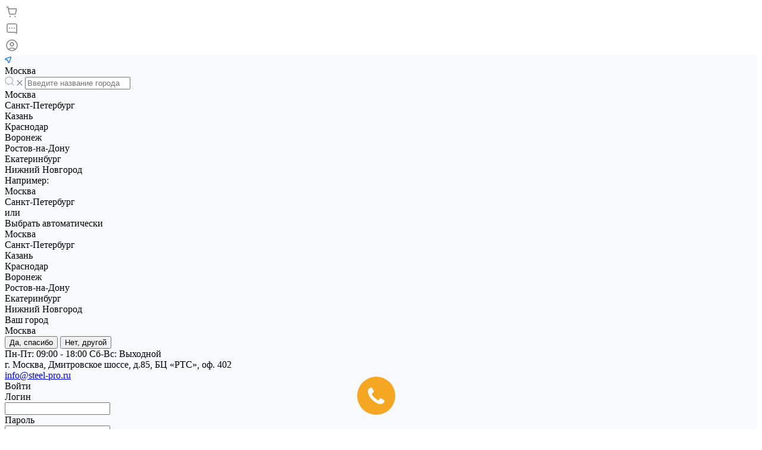

--- FILE ---
content_type: text/html
request_url: https://steel-pro.ru/catalog/otsinkovannyy_metalloprokat/list_okrashennyy_otsinkovannyy/list_otsinkovannyy_okrashennyy_0_9_mm_ral_3005/
body_size: 79468
content:
<!DOCTYPE html><html lang="ru"><head><title>Лист оцинкованный окрашенный 0.9 мм RAL 3005 купить в Москве</title><meta charset="UTF-8"/> <script type="text/javascript" data-skip-moving="true">(function(w,d){var v=w.frameCacheVars={'CACHE_MODE':'HTMLCACHE','storageBlocks':[],'dynamicBlocks':{'NO282H':'a1d2e9eb2f63','l9BoU2':'a1d2e9eb2f63','p98Xd0':'0cf31b2c283c','955d9O':'30b4559f6433','Rjxcld':'5084f183ab4a','CsRNHN':'8c772d72f12d','yzFAw0':'d5f16e7939e2','zpCcsQ':'1f2683db5a47','rezn9K':'2a89bc4218bb','sender-subscribe':'57f66978ceed'},'AUTO_UPDATE':false,'AUTO_UPDATE_TTL':'1036800','version':'2'};var inv=false;if(v.AUTO_UPDATE===false){if(v.AUTO_UPDATE_TTL&&v.AUTO_UPDATE_TTL>0){var lm=Date.parse(d.lastModified);if(!isNaN(lm)){var td=new Date().getTime();if((lm+v.AUTO_UPDATE_TTL*1000)>=td){w.frameRequestStart=false;w.preventAutoUpdate=true;return;}inv=true;}}else{w.frameRequestStart=false;w.preventAutoUpdate=true;return;}}var r=w.XMLHttpRequest?new XMLHttpRequest():(w.ActiveXObject?new w.ActiveXObject("Microsoft.XMLHTTP"):null);if(!r){return;}w.frameRequestStart=true;var m=v.CACHE_MODE;var l=w.location;var x=new Date().getTime();var q="?bxrand="+x+(l.search.length>0?"&"+l.search.substring(1):"");var u=l.protocol+"//"+l.host+l.pathname+q;r.open("GET",u,true);r.setRequestHeader("BX-ACTION-TYPE","get_dynamic");r.setRequestHeader("X-Bitrix-Composite","get_dynamic");r.setRequestHeader("BX-CACHE-MODE",m);r.setRequestHeader("BX-CACHE-BLOCKS",v.dynamicBlocks?JSON.stringify(v.dynamicBlocks):"");if(inv){r.setRequestHeader("BX-INVALIDATE-CACHE","Y");}try{r.setRequestHeader("BX-REF",d.referrer||"");}catch(e){}if(m==="APPCACHE"){r.setRequestHeader("BX-APPCACHE-PARAMS",JSON.stringify(v.PARAMS));r.setRequestHeader("BX-APPCACHE-URL",v.PAGE_URL?v.PAGE_URL:"");}r.onreadystatechange=function(){if(r.readyState!=4){return;}var a=r.getResponseHeader("BX-RAND");var b=w.BX&&w.BX.frameCache?w.BX.frameCache:false;if(a!=x||!((r.status>=200&&r.status<300)||r.status===304||r.status===1223||r.status===0)){var f={error:true,reason:a!=x?"bad_rand":"bad_status",url:u,xhr:r,status:r.status};if(w.BX&&w.BX.ready&&b){BX.ready(function(){setTimeout(function(){BX.onCustomEvent("onFrameDataRequestFail",[f]);},0);});}w.frameRequestFail=f;return;}if(b){b.onFrameDataReceived(r.responseText);if(!w.frameUpdateInvoked){b.update(false);}w.frameUpdateInvoked=true;}else{w.frameDataString=r.responseText;}};r.send();var p=w.performance;if(p&&p.addEventListener&&p.getEntries&&p.setResourceTimingBufferSize){var e='resourcetimingbufferfull';var h=function(){if(w.BX&&w.BX.frameCache&&w.BX.frameCache.frameDataInserted){p.removeEventListener(e,h);}else{p.setResourceTimingBufferSize(p.getEntries().length+50);}};p.addEventListener(e,h);}})(window,document);</script> <script type="text/javascript" data-skip-moving="true">(function(w,d,n){var cl="bx-core";var ht=d.documentElement;var htc=ht?ht.className:undefined;if(htc===undefined||htc.indexOf(cl)!==-1)
{return;}
var ua=n.userAgent;if(/(iPad;)|(iPhone;)/i.test(ua))
{cl+=" bx-ios";}
else if(/Android/i.test(ua))
{cl+=" bx-android";}
cl+=(/(ipad|iphone|android|mobile|touch)/i.test(ua)?" bx-touch":" bx-no-touch");cl+=w.devicePixelRatio&&w.devicePixelRatio>=2?" bx-retina":" bx-no-retina";var ieVersion=-1;if(/AppleWebKit/.test(ua))
{cl+=" bx-chrome";}
else if((ieVersion=getIeVersion())>0)
{cl+=" bx-ie bx-ie"+ieVersion;if(ieVersion>7&&ieVersion<10&&!isDoctype())
{cl+=" bx-quirks";}}
else if(/Opera/.test(ua))
{cl+=" bx-opera";}
else if(/Gecko/.test(ua))
{cl+=" bx-firefox";}
if(/Macintosh/i.test(ua))
{cl+=" bx-mac";}
ht.className=htc?htc+" "+cl:cl;function isDoctype()
{if(d.compatMode)
{return d.compatMode=="CSS1Compat";}
return d.documentElement&&d.documentElement.clientHeight;}
function getIeVersion()
{if(/Opera/i.test(ua)||/Webkit/i.test(ua)||/Firefox/i.test(ua)||/Chrome/i.test(ua))
{return-1;}
var rv=-1;if(!!(w.MSStream)&&!(w.ActiveXObject)&&("ActiveXObject"in w))
{rv=11;}
else if(!!d.documentMode&&d.documentMode>=10)
{rv=10;}
else if(!!d.documentMode&&d.documentMode>=9)
{rv=9;}
else if(d.attachEvent&&!/Opera/.test(ua))
{rv=8;}
if(rv==-1||rv==8)
{var re;if(n.appName=="Microsoft Internet Explorer")
{re=new RegExp("MSIE ([0-9]+[\.0-9]*)");if(re.exec(ua)!=null)
{rv=parseFloat(RegExp.$1);}}
else if(n.appName=="Netscape")
{rv=11;re=new RegExp("Trident/.*rv:([0-9]+[\.0-9]*)");if(re.exec(ua)!=null)
{rv=parseFloat(RegExp.$1);}}}
return rv;}})(window,document,navigator);</script> <link href="/bitrix/delight.minifier/?f=bitrix%2Fcache%2Fcss%2Fs1%2Fprom_s1%2Fkernel_main%2Fkernel_main_v1.css&176668969515641" type="text/css"  rel="stylesheet" /><link href="/bitrix/delight.minifier/?f=bitrix%2Fjs%2Fui%2Ffonts%2Fopensans%2Fui.font.opensans.min.css&16615482122320" type="text/css"  rel="stylesheet" /><link href="/bitrix/delight.minifier/?f=bitrix%2Fjs%2Fmain%2Fpopup%2Fdist%2Fmain.popup.bundle.min.css&166154810024774" type="text/css"  rel="stylesheet" /><link href="https://fonts.googleapis.com/css?family=Montserrat:300,400,500,700&amp;subset=cyrillic" type="text/css"  rel="stylesheet" /><link href="/bitrix/delight.minifier/?f=bitrix%2Fcache%2Fcss%2Fs1%2Fprom_s1%2Fpage_1dba0489fa4dbfb0c9ce02dfcef3b9bb%2Fpage_1dba0489fa4dbfb0c9ce02dfcef3b9bb_v1.css&1766688181159708" type="text/css"  rel="stylesheet" /><link href="/bitrix/delight.minifier/?f=bitrix%2Fcache%2Fcss%2Fs1%2Fprom_s1%2Fdefault_d0c67a75a081f80e35682c9f1302cb1a%2Fdefault_d0c67a75a081f80e35682c9f1302cb1a_v1.css&17666881662253" type="text/css"  rel="stylesheet" /><link href="/bitrix/delight.minifier/?f=bitrix%2Fcache%2Fcss%2Fs1%2Fprom_s1%2Ftemplate_ab7ddf875b266942b9e98c28f8222447%2Ftemplate_ab7ddf875b266942b9e98c28f8222447_v1.css&1766688166885738" type="text/css"  data-template-style="true" rel="stylesheet" />                   <meta property="og:title" content="Лист оцинкованный окрашенный 0.9 мм RAL 3005 купить в Москве"/><meta property="og:description" content="Лист оцинкованный окрашенный 0.9 мм RAL 3005 купить со склада в Москве по цене от 0 ₽ за тонну. Лист окрашенный оцинкованныйс достав..."/><meta property="og:url" content="https://steel-pro.ru/catalog/otsinkovannyy_metalloprokat/list_okrashennyy_otsinkovannyy/list_otsinkovannyy_okrashennyy_0_9_mm_ral_3005/"/><meta property="og:type" content="website"/><meta property="og:site_name" content="СТАЛЬ ПРО"/><meta property="og:image" content="https://steel-pro.ru:443/upload/iblock/13e/13eea81d5bc89cb5e0606e58d5216746.jpeg"/>         <meta name="description" content="Лист оцинкованный окрашенный 0.9 мм RAL 3005 купить со склада в Москве по цене от 0 &#8381; за тонну. Лист окрашенный оцинкованный  с доставкой по все России. Прямые поставки, любой объем в короткие сроки!" /><meta name="viewport" content="initial-scale=1.0, width=device-width"><meta name="cmsmagazine" content="79468b886bf88b23144291bf1d99aa1c" /><meta name="yandex-verification" content="5a803d8b355bf08a" /><link rel="shortcut icon" href="/favicon.ico" type="image/x-icon"><link rel="apple-touch-icon" href="/favicon.png"><link rel="canonical" href="https://steel-pro.ru/catalog/otsinkovannyy_metalloprokat/list_okrashennyy_otsinkovannyy/list_otsinkovannyy_okrashennyy_0_9_mm_ral_3005/"/><link rel="stylesheet" href="https://unpkg.com/swiper@7/swiper-bundle.min.css"/>   <link rel="alternate" type="application/rss+xml" title="RSS" href="https://steel-pro.ru/bitrix/rss.php?ID=22&LANG=s1&TYPE=content"></head><body class="public intec-adaptive">  <div class="intec-template" data-background-show="false" data-editor="false" data-flat="top"><div class="intec-template-layout intec-content-wrap" data-name="wide"><div class="intec-template-layout-header"><div class="intec-template-layout-header-wrapper"><div id="i-0-intec-universe-sale-basket-small-notifications-1-gnX3eXOWMzEl" class="ns-intec-universe c-sale-basket-small c-sale-basket-small-notifications-1"><div class="sale-basket-small-content"><div class="sale-basket-small-products" data-role="container">  </div></div></div><div class="widget c-widget c-widget-buttontop" id="i-1-intec-universe-widget-buttontop-d1lqBc7LJePo"><div class="widget-button intec-cl-background intec-cl-background-light-hover" data-role="button"></div></div>  <div id="i-2-intec-universe-sale-basket-small-panel-1-l2XUFDXo3G7u" class="ns-intec-universe c-sale-basket-small c-sale-basket-small-panel-1"><div class="sale-basket-small-panel intec-content-wrap" data-role="panel"><div class="sale-basket-small-panel-wrapper intec-grid intec-grid-nowrap"> <a class="sale-basket-small-panel-button intec-grid-item" href="/personal/basket/"><div class="sale-basket-small-panel-button-wrapper"><div class="sale-basket-small-panel-button-icon-wrap intec-ui-align"><div class="sale-basket-small-panel-button-icon"> <svg width="24" height="24" viewBox="0 0 24 24" fill="none" xmlns="http://www.w3.org/2000/svg"> <path d="M5.96905 6.625L5.30205 3.625H3.37305" stroke="#808080" stroke-width="1.5" stroke-linecap="round" stroke-linejoin="round"/> <path fill-rule="evenodd" clip-rule="evenodd" d="M7.73099 14.835L5.96899 6.625H18.627C19.264 6.625 19.738 7.212 19.605 7.835L18.103 14.835C18.004 15.296 17.597 15.625 17.125 15.625H8.70799C8.23699 15.625 7.82999 15.296 7.73099 14.835Z" stroke="#808080" stroke-width="1.5" stroke-linecap="round" stroke-linejoin="round"/> <path d="M17.465 19.25C17.258 19.25 17.09 19.418 17.092 19.625C17.092 19.832 17.26 20 17.467 20C17.674 20 17.842 19.832 17.842 19.625C17.841 19.418 17.673 19.25 17.465 19.25" stroke="#808080" stroke-width="1.5" stroke-linecap="round" stroke-linejoin="round"/> <path d="M8.85593 19.25C8.64893 19.25 8.48093 19.418 8.48293 19.625C8.48193 19.832 8.64993 20 8.85693 20C9.06393 20 9.23193 19.832 9.23193 19.625C9.23193 19.418 9.06393 19.25 8.85593 19.25" stroke="#808080" stroke-width="1.5" stroke-linecap="round" stroke-linejoin="round"/> </svg></div></div></div> </a><div data-role="button" data-action="form" class="sale-basket-small-panel-button intec-grid-item"><div class="sale-basket-small-panel-button-wrapper"><div class="sale-basket-small-panel-button-icon-wrap intec-ui-align"><div class="sale-basket-small-panel-button-icon"> <svg width="24" height="24" viewBox="0 0 24 24" fill="none" xmlns="http://www.w3.org/2000/svg"> <path fill-rule="evenodd" clip-rule="evenodd" d="M20 20V5.778C20 4.796 19.204 4 18.222 4H5.778C4.796 4 4 4.796 4 5.778V16.445C4 17.427 4.796 18.223 5.778 18.223H16.667L20 20Z" stroke="#808080" stroke-width="1.3333" stroke-linecap="round" stroke-linejoin="round"/> <path d="M12.177 11.073C12.275 11.171 12.275 11.329 12.177 11.427C12.079 11.525 11.921 11.525 11.823 11.427C11.725 11.329 11.725 11.171 11.823 11.073C11.921 10.975 12.079 10.976 12.177 11.073" stroke="#808080" stroke-width="1.5" stroke-linecap="round" stroke-linejoin="round"/> <path d="M16.177 11.073C16.275 11.171 16.275 11.329 16.177 11.427C16.079 11.525 15.921 11.525 15.823 11.427C15.725 11.329 15.725 11.171 15.823 11.073C15.921 10.975 16.079 10.976 16.177 11.073" stroke="#808080" stroke-width="1.5" stroke-linecap="round" stroke-linejoin="round"/> <path d="M8.177 11.073C8.275 11.171 8.275 11.329 8.177 11.427C8.079 11.525 7.921 11.525 7.823 11.427C7.725 11.329 7.725 11.171 7.823 11.073C7.921 10.975 8.079 10.976 8.177 11.073" stroke="#808080" stroke-width="1.5" stroke-linecap="round" stroke-linejoin="round"/> </svg></div></div></div></div> <a class="sale-basket-small-panel-button intec-grid-item" href="/personal/profile/"><div class="sale-basket-small-panel-button-wrapper"><div class="sale-basket-small-panel-button-icon-wrap intec-ui-align"><div class="sale-basket-small-panel-button-icon"> <svg width="24" height="24" viewBox="0 0 24 24" fill="none" xmlns="http://www.w3.org/2000/svg"> <path d="M18.3639 5.63604C21.8787 9.15076 21.8787 14.8492 18.3639 18.3639C14.8492 21.8787 9.15074 21.8787 5.63604 18.3639C2.12132 14.8492 2.12132 9.15074 5.63604 5.63604C9.15076 2.12132 14.8492 2.12132 18.3639 5.63604" stroke="#808080" stroke-width="1.5" stroke-linecap="round" stroke-linejoin="round"/> <path d="M13.9891 8.3239C15.0876 9.42244 15.0876 11.2035 13.9891 12.3021C12.8906 13.4006 11.1095 13.4006 10.0109 12.3021C8.91238 11.2035 8.91238 9.42244 10.0109 8.3239C11.1095 7.22537 12.8906 7.22537 13.9891 8.3239" stroke="#808080" stroke-width="1.5" stroke-linecap="round" stroke-linejoin="round"/> <path d="M17.707 18.958C16.272 17.447 14.248 16.5 12 16.5C9.75197 16.5 7.72797 17.447 6.29297 18.959" stroke="#808080" stroke-width="1.5" stroke-linecap="round" stroke-linejoin="round"/> </svg></div></div></div> </a></div></div>  </div><div style="background-color: #f8f9fb;"><div id="i-3-intec-universe-main-header-template-1-dZcvT5yLZEp0" class="widget c-header c-header-template-1" data-transparent="false"><div class="widget-content"><div class="widget-view widget-view-desktop"><div class="widget-view-desktop-1"><div class="widget-panel"><div class="intec-content intec-content-visible intec-content-primary"><div class="intec-content-wrapper"><div class="widget-panel-wrapper"><div class="intec-grid intec-grid-wrap intec-grid-a-h-center intec-grid-a-v-center intec-grid-i-h-20 intec-grid-i-v-5"><div class="widget-panel-items-wrap intec-grid-item-auto"><div class="widget-panel-items widget-panel-items-visible" ><div class="widget-panel-items-wrapper"><div class="widget-panel-item widget-panel-item-visible"><div class="widget-panel-item-wrapper widget-region intec-grid intec-grid-a-v-center"><div class="widget-panel-item-icon widget-region-icon intec-grid-item-auto intec-cl-svg-path-stroke"> <svg width="12" height="12" viewBox="0 0 12 12" fill="none" xmlns="http://www.w3.org/2000/svg"> <path d="M7.38365 10.7348L10.4301 2.51553C10.6536 1.91253 10.0664 1.32528 9.4634 1.54878L1.2404 4.59753C0.547396 4.85478 0.602146 5.85228 1.3184 6.03228L5.0234 6.96303L5.94815 10.656C6.12815 11.373 7.1264 11.4278 7.38365 10.7348V10.7348Z" stroke="#0065FF" stroke-width="1.2" stroke-linecap="round" stroke-linejoin="round"/> </svg></div><div class="widget-panel-item-text intec-grid-item-auto"><div id="i-4-intec-regionality-regions-select-template-1-b7WAH1g6DqWX" class="ns-intec-regionality c-regions-select c-regions-select-template-1"><div class="regions-select-region intec-grid intec-grid-nowrap intec-grid-a-v-center intec-grid-i-h-1 intec-cl-text-light-hover" data-role="select"> <span class="adr regions-select-region-text intec-grid-item-auto"> <span class="region">Москва</span> </span> <span class="regions-select-region-icon intec-grid-item-auto"> <i class="far fa-chevron-down"></i> </span></div><div class="regions-select-dialog" data-role="dialog"><div class="regions-select-dialog-window"><div class="regions-select-dialog-window-content"><div class="regions-select-dialog-search"> <i class="regions-select-dialog-search-icon regions-select-dialog-search-icon-enter intec-cl-svg-path-stroke-hover" data-role="search.button.enter"> <svg width="16" height="16" viewBox="0 0 16 16" fill="none" xmlns="http://www.w3.org/2000/svg"> <path d="M11.7138 2.8382C14.1647 5.28913 14.1647 9.26287 11.7138 11.7138C9.26287 14.1647 5.28913 14.1647 2.8382 11.7138C0.387267 9.26287 0.387267 5.28913 2.8382 2.8382C5.28913 0.387267 9.26287 0.387267 11.7138 2.8382" stroke="#B0B0B0" stroke-width="1.2" stroke-linecap="round" stroke-linejoin="round"/> <path d="M15 15L11.71 11.71" stroke="#B0B0B0" stroke-width="1.2" stroke-linecap="round" stroke-linejoin="round"/> </svg> </i> <i class="regions-select-dialog-search-icon regions-select-dialog-search-icon-clear intec-cl-svg-path-stroke-hover" data-role="search.button.clear"> <svg width="10" height="10" viewBox="0 0 10 10" fill="none" xmlns="http://www.w3.org/2000/svg"> <path d="M1 1L9 9" stroke="#808080" stroke-width="1.2" stroke-linecap="round" stroke-linejoin="round"/> <path d="M9 1L1 9" stroke="#808080" stroke-width="1.2" stroke-linecap="round" stroke-linejoin="round"/> </svg> </i> <input type="text" class="regions-select-dialog-search-input intec-ui intec-ui-control-input intec-ui-mod-block intec-ui-size-2" placeholder="Введите название города" data-role="dialog.search"><div class="regions-select-dialog-search-result" data-role="search.result"><div class="regions-select-dialog-search-result-regions scrollbar-inner" data-role="search.result.regions"><div class="regions-select-dialog-search-result-region" data-id="3" data-role="search.result.region"><div class="regions-select-dialog-region-search-result-selector intec-cl-text-hover" data-role="search.result.region.selector">Москва</div></div><div class="regions-select-dialog-search-result-region" data-id="4" data-role="search.result.region"><div class="regions-select-dialog-region-search-result-selector intec-cl-text-hover" data-role="search.result.region.selector">Санкт-Петербург</div></div><div class="regions-select-dialog-search-result-region" data-id="5" data-role="search.result.region"><div class="regions-select-dialog-region-search-result-selector intec-cl-text-hover" data-role="search.result.region.selector">Казань</div></div><div class="regions-select-dialog-search-result-region" data-id="6" data-role="search.result.region"><div class="regions-select-dialog-region-search-result-selector intec-cl-text-hover" data-role="search.result.region.selector">Краснодар</div></div><div class="regions-select-dialog-search-result-region" data-id="7" data-role="search.result.region"><div class="regions-select-dialog-region-search-result-selector intec-cl-text-hover" data-role="search.result.region.selector">Воронеж</div></div><div class="regions-select-dialog-search-result-region" data-id="9" data-role="search.result.region"><div class="regions-select-dialog-region-search-result-selector intec-cl-text-hover" data-role="search.result.region.selector">Ростов-на-Дону</div></div><div class="regions-select-dialog-search-result-region" data-id="11" data-role="search.result.region"><div class="regions-select-dialog-region-search-result-selector intec-cl-text-hover" data-role="search.result.region.selector">Екатеринбург</div></div><div class="regions-select-dialog-search-result-region" data-id="8" data-role="search.result.region"><div class="regions-select-dialog-region-search-result-selector intec-cl-text-hover" data-role="search.result.region.selector">Нижний Новгород</div></div></div></div></div><div class="regions-select-dialog-example-regions-wrap"><div class="intec-grid intec-grid-wrap intec-grid-a-v-baseline intec-grid-i-8"><div class="intec-grid-item-auto"> Например:</div><div class="intec-grid-item-auto"><div class="intec-grid intec-grid-wrap intec-grid-a-v-center intec-grid-i-6" data-role="dialog.regions"><div class="regions-select-dialog-example-region intec-grid-item-auto" data-id="3" data-role="dialog.region"><div class="regions-select-dialog-example-region-selector intec-cl-text intec-cl-text-light-hover intec-cl-border" data-role="dialog.region.selector"> Москва</div></div><div class="regions-select-dialog-example-region intec-grid-item-auto" data-id="4" data-role="dialog.region"><div class="regions-select-dialog-example-region-selector intec-cl-text intec-cl-text-light-hover intec-cl-border" data-role="dialog.region.selector"> Санкт-Петербург</div></div></div></div><div class="intec-grid-item-auto"> или</div><div class="intec-grid-item-auto"><div class="regions-select-dialog-auto intec-cl-text-hover intec-cl-border-hover" data-role="dialog.auto" data-region="3"> Выбрать автоматически</div></div></div></div><div class="regions-select-dialog-regions scrollbar-inner" data-role="dialog.regions"><div class="regions-select-dialog-region" data-id="3" data-role="dialog.region"><div class="regions-select-dialog-region-selector intec-cl-text-hover intec-cl-text" data-role="dialog.region.selector"> Москва</div></div><div class="regions-select-dialog-region" data-id="4" data-role="dialog.region"><div class="regions-select-dialog-region-selector intec-cl-text-hover " data-role="dialog.region.selector"> Санкт-Петербург</div></div><div class="regions-select-dialog-region" data-id="5" data-role="dialog.region"><div class="regions-select-dialog-region-selector intec-cl-text-hover " data-role="dialog.region.selector"> Казань</div></div><div class="regions-select-dialog-region" data-id="6" data-role="dialog.region"><div class="regions-select-dialog-region-selector intec-cl-text-hover " data-role="dialog.region.selector"> Краснодар</div></div><div class="regions-select-dialog-region" data-id="7" data-role="dialog.region"><div class="regions-select-dialog-region-selector intec-cl-text-hover " data-role="dialog.region.selector"> Воронеж</div></div><div class="regions-select-dialog-region" data-id="9" data-role="dialog.region"><div class="regions-select-dialog-region-selector intec-cl-text-hover " data-role="dialog.region.selector"> Ростов-на-Дону</div></div><div class="regions-select-dialog-region" data-id="11" data-role="dialog.region"><div class="regions-select-dialog-region-selector intec-cl-text-hover " data-role="dialog.region.selector"> Екатеринбург</div></div><div class="regions-select-dialog-region" data-id="8" data-role="dialog.region"><div class="regions-select-dialog-region-selector intec-cl-text-hover " data-role="dialog.region.selector"> Нижний Новгород</div></div></div></div></div></div><div class="regions-select-question" data-role="question" data-region="3"><div class="regions-select-question-title-wrap"><div class="regions-select-question-title"> Ваш город</div><div class="regions-select-question-name"> Москва</div></div><div class="regions-select-question-buttons"> <button class="regions-select-question-button intec-cl-background intec-cl-background-light-hover" data-role="question.yes"> Да, спасибо </button> <button class="regions-select-question-button" data-role="question.no"> Нет, другой </button></div><div class="regions-select-question-close" data-role="question.close"> <i class="fal fa-times intec-cl-text-hover"></i></div></div>  </div></div></div></div><div class="widget-panel-item"><div class="widget-panel-item-wrapper intec-grid intec-grid-a-v-center"><div class="widget-panel-item-icon intec-grid-item-auto fas fa-clock-o intec-cl-text"></div><div class="widget-panel-item-text intec-grid-item-auto"> <span>Пн-Пт: 09:00 - 18:00</span> <span>Cб-Вс: Выходной</span></div></div></div><div class="widget-panel-item"><div class="widget-panel-item-wrapper intec-grid intec-grid-a-v-center"><div class="widget-panel-item-icon intec-grid-item-auto fas fa-map-marker-alt intec-cl-text"></div><div class="widget-panel-item-text intec-grid-item-auto"> г. Москва, Дмитровское шоссе, д.85, БЦ «РТС», оф. 402</div></div></div><div class="widget-panel-item"><div class="widget-panel-item-wrapper intec-grid intec-grid-a-v-center"><div class="widget-panel-item-icon intec-grid-item-auto intec-ui-icon intec-ui-icon-mail-1 intec-cl-text"></div> <a href="mailto:info@steel-pro.ru" class="widget-panel-item-text intec-grid-item-auto"> info@steel-pro.ru </a></div></div></div></div></div><div class="intec-grid-item"></div><div class="widget-panel-buttons-wrap intec-grid-item-auto"><div class="widget-panel-buttons"><div class="widget-panel-buttons-wrapper"><div class="widget-authorization-panel" id="i-5-bitrix-system-auth-form-panel-iIjGFB3HxHmm"><div class="widget-panel-button" data-action="login"><div class="widget-panel-button-wrapper intec-grid intec-grid-a-v-center intec-cl-text-hover"><div class="widget-panel-button-icon intec-grid-item-auto glyph-icon-login_2"></div><div class="widget-panel-button-text intec-grid-item-auto"> Войти</div></div></div><div class="widget-authorization-modal" data-role="modal"><div class="ns-bitrix c-system-auth-authorize c-system-auth-authorize-popup-1"><div class="intec-grid intec-grid-wrap intec-grid-i-h-15 intec-grid-i-v-5 intec-grid-a-v-stretch"><div class="intec-grid-item-2 intec-grid-item-800-1"><div class="system-auth-authorize-form intec-ui-form"><form method="POST" action="/personal/profile/"> <input type="hidden" name="sessid" id="sessid" value="" /> <input type="hidden" name="AUTH_FORM" value="Y"> <input type="hidden" name="TYPE" value="AUTH"> <input type="hidden" name="backurl" value="/catalog/otsinkovannyy_metalloprokat/list_okrashennyy_otsinkovannyy/list_otsinkovannyy_okrashennyy_0_9_mm_ral_3005/"><div class="system-auth-authorize-form-fields intec-ui-form-fields"><div class="system-auth-authorize-form-field intec-ui-form-field"><div class="intec-ui-form-field-title"> Логин</div><div class="intec-ui-form-field-content"> <input type="text" class="intec-ui intec-ui-control-input intec-ui-mod-block intec-ui-mod-round-3 intec-ui-size-2" name="USER_LOGIN" value="" maxlength="255"></div></div><div class="system-auth-authorize-form-field intec-ui-form-field"><div class="intec-ui-form-field-title"> Пароль</div><div class="intec-ui-form-field-content"> <input type="password" class="intec-ui intec-ui-control-input intec-ui-mod-block intec-ui-mod-round-3 intec-ui-size-2" name="USER_PASSWORD" maxlength="255"></div></div></div><div class="system-auth-authorize-form-additions"><div class="intec-grid intec-grid-nowrap intec-grid-i-h-5"><div class="intec-grid-item-auto"> <label class="system-auth-authorize-form-remember intec-ui intec-ui-control-checkbox intec-ui-scheme-current"> <input type="checkbox" name="USER_REMEMBER" value="Y"/> <span class="intec-ui-part-selector"></span> <span class="intec-ui-part-content"> Запомнить меня </span> </label></div><div class="intec-grid-item"></div><div class="intec-grid-item-auto"> <a class="system-auth-authorize-form-restore" href="/personal/profile/?forgot_password=yes" rel="nofollow"> Забыли пароль? </a></div></div></div><div class="system-auth-authorize-form-buttons"> <input type="submit" class="system-auth-authorize-form-button intec-ui intec-ui-control-button intec-ui-mod-round-3 intec-ui-scheme-current intec-ui-size-2" name="Login" value="Войти"></div></form></div></div><div class="intec-grid-item-2 intec-grid-item-800-1"><div class="system-auth-authorize-delimiter"></div><div class="system-auth-authorize-registration"> <a class="system-auth-authorize-registration-button intec-ui intec-ui-control-button intec-ui-mod-round-3 intec-ui-scheme-current intec-ui-size-2" href="/personal/profile/?register=yes">Зарегистрироваться</a><div class="system-auth-authorize-registration-text"> После регистрации на сайте вам будет доступно отслеживание состояния заказов, личный кабинет и другие новые возможности</div></div></div></div></div></div>  </div></div></div></div></div></div></div></div></div><div class="widget-container"><div class="intec-content intec-content-visible intec-content-primary"><div class="intec-content-wrapper"><div class="widget-container-wrapper intec-grid intec-grid-nowrap intec-grid-a-h-start intec-grid-a-v-center intec-grid-i-h-10"><div class="widget-container-logotype-wrap intec-grid-item-auto"> <a class="widget-container-item widget-container-logotype intec-ui-picture" href="/"> <img src="/include/logo.svg" alt="STEEL-PRO"/> </a></div><div class="widget-container-tagline-wrap intec-grid-item-auto"><div class="widget-container-item widget-container-tagline"><div class="widget-container-tagline-delimiter"></div><div class="widget-container-tagline-text"> Металлопрокат со склада оптом и в розницу.    Доставка по всей России.</div></div></div><div class="widget-container-search-wrap intec-grid-item"><div class="widget-container-item widget-container-search"><div id="i-6-bitrix-search-title-input-1-XdqEv16rajmu" class="ns-bitrix c-search-title c-search-title-input-1"><div class="search-title" itemscope itemtype="https://schema.org/WebSite"><meta itemprop="url" content="https://steel-pro.ru/"/><form action="/catalog/" class="search-title-form" itemprop="potentialAction" itemscope itemtype="https://schema.org/SearchAction"><meta itemprop="target" content="https://steel-pro.ru/catalog/?q={q}"/><div class="search-title-form-wrapper intec-grid intec-grid-i-h-5 intec-grid-nowrap intec-grid-a-v-center"><div class="intec-grid-item"> <input type="text" id="-input-1" class="search-title-input" name="q" maxlength="50" autocomplete="off" itemprop="query-input" placeholder="Поиск по сайту"></div><div class="intec-grid-item-auto"> <button type="submit" class="search-title-button intec-cl-text" aria-hidden="true"> <i class="glyph-icon-loop"></i> </button></div></div></form></div>  </div></div></div><div class="intec-grid-item-auto"><div class="widget-form-button intec-ui intec-ui-control-button intec-ui-mod-round-1 intec-ui-size-1" style="border-radius:3px;border: 1px solid #f78e16; background-color: #fff;color: #f78e16;" data-action="forms.call.open">Прайс</div></div><div class="widget-container-contacts-wrap intec-grid-item-auto"><div class="widget-container-item widget-container-contacts" data-block="phone" data-multiple="false" data-expanded="false"><div class="widget-container-phone"><div class="widget-container-phone-icon intec-ui-icon intec-ui-icon-phone-1 intec-cl-text"></div><div class="widget-container-phone-content"> <a href="tel:+74952605459" class="widget-container-phone-text intec-cl-text-hover" data-block-action="popup.open"> +7 (495) 260-54-59 </a> <a href="tel:" class="widget-container-phone-text intec-cl-text-hover" data-block-action="popup.open"> </a></div></div><div class="widget-container-button-wrap"><div class="widget-container-button intec-cl-text-hover intec-cl-border-hover" data-action="forms.call.open"> Заказать звонок</div>  </div></div></div><div class="widget-container-basket-wrap intec-grid-item-auto"><div class="widget-container-item widget-container-basket"><div id="i-7-intec-universe-sale-basket-small-icons-1-rV0l0WJEX2MV" class="ns-intec-universe c-sale-basket-small c-sale-basket-small-icons-1"><div class="sale-basket-small-content"><div class="sale-basket-small-tabs" data-role="tabs"><div class="sale-basket-small-items intec-grid intec-grid-nowrap intec-grid-a-v-center intec-grid-i-h-10"><div class="sale-basket-small-tab-wrap intec-grid-item-auto" data-role="tab" data-active="false" data-tab="basket"> <a class="sale-basket-small-tab intec-cl-text-hover" href="/personal/basket/" data-role="tab.icon"> <span class="sale-basket-small-tab-wrapper"> <i class="sale-basket-small-tab-icon glyph-icon-cart"></i> </span> </a></div></div></div></div>  </div></div></div></div></div></div></div><div class="widget-menu"><div id="i-8-bitrix-menu-horizontal-1-LkGdQnW4WHwB" class="ns-bitrix c-menu c-menu-horizontal-1" data-role="menu" data-uppercase="true" data-transparent="false" data-section-view="images" data-submenu-view="simple.1"><div class="menu-overlay" data-role="overlay"></div><div class="menu-wrapper intec-cl-background"><div class="menu-wrapper-2 intec-content"><div class="menu-wrapper-3 intec-content-wrapper"><div class="menu-wrapper-4 intec-grid intec-grid-nowrap intec-grid-a-h-start intec-grid-a-v-stretch" data-role="items"><div class="intec-grid-item-auto menu-item menu-item-section menu-item-active menu-item-border intec-cl-text intec-cl-background-light intec-cl-background-light-hover intec-cl-border-light" data-role="item" data-level="0"> <a class="menu-item-text intec-grid intec-grid-a-v-center intec-grid-a-h-center menu-item-catalog-text" href="/catalog/"><div class="menu-item-text-icon menu-item-text-icon-catalog"> <i class="far fa-bars"></i></div><div class="menu-item-text-wrapper intec-grid-item-auto"> Каталог</div><div class="menu-item-text-icon menu-item-text-icon-arrow"> <i class="far fa-angle-down"></i></div> </a><div class="menu-submenu menu-submenu-1" data-role="menu" data-columns="4"><div class="menu-submenu-wrapper"><div class="menu-submenu-section menu-submenu-section-with-images menu-submenu-section-active"><div class="menu-submenu-section-wrapper"><div class="menu-submenu-section-image intec-image-effect" data-lazyload-use="true" data-original="/upload/resize_cache/iblock/9b1/90_90_0/9b15f8264c3e0c75e3273958d069bef2.jpg" style=""></div><div class="menu-submenu-section-links"><div class="menu-submenu-section-header"> <a class="menu-submenu-section-header-wrapper intec-cl-text-hover" href="/catalog/otsinkovannyy_metalloprokat/"> Оцинкованный металл </a></div><div class="menu-submenu-section-items"><div class="menu-submenu-section-items-wrapper"><div class="menu-submenu-section-item"> <a class="menu-submenu-section-item-wrapper intec-cl-text-hover" href="/catalog/otsinkovannyy_metalloprokat/armatura_otsinkovannaya/"> Арматура </a></div><div class="menu-submenu-section-item"> <a class="menu-submenu-section-item-wrapper intec-cl-text-hover" href="/catalog/otsinkovannyy_metalloprokat/krug_otsinkovannyy/"> Круг </a></div><div class="menu-submenu-section-item"> <a class="menu-submenu-section-item-wrapper intec-cl-text-hover" href="/catalog/otsinkovannyy_metalloprokat/polosa_otsinkovannaya/"> Полоса </a></div><div class="menu-submenu-section-item"> <a class="menu-submenu-section-item-wrapper intec-cl-text-hover" href="/catalog/otsinkovannyy_metalloprokat/ugolok_otsinkovannyy/"> Уголок </a></div><div class="menu-submenu-section-item"> <a class="menu-submenu-section-item-wrapper intec-cl-text-hover" href="/catalog/otsinkovannyy_metalloprokat/lenta_otsinkovannaya/"> Лента </a></div><div class="menu-submenu-section-item"> <a class="menu-submenu-section-item-wrapper intec-cl-text-hover" href="/catalog/otsinkovannyy_metalloprokat/gladkiy_list/"> Лист гладкий </a></div><div class="menu-submenu-section-item menu-submenu-section-item-active"> <a class="menu-submenu-section-item-wrapper intec-cl-text-hover" href="/catalog/otsinkovannyy_metalloprokat/list_okrashennyy_otsinkovannyy/"> Лист окрашенный </a></div><div class="menu-submenu-section-item"> <a class="menu-submenu-section-item-wrapper intec-cl-text-hover" href="/catalog/otsinkovannyy_metalloprokat/gladkiy_list_otsinkovannyy/"> Лист гладкий </a></div><div class="menu-submenu-section-item"> <a class="menu-submenu-section-item-wrapper intec-cl-text-hover" href="/catalog/otsinkovannyy_metalloprokat/list_perforirovannyy_otsinkovannyy/"> Листы перфорированные </a></div><div class="menu-submenu-section-item"> <a class="menu-submenu-section-item-wrapper intec-cl-text-hover" href="/catalog/otsinkovannyy_metalloprokat/provoloka_otsinkovannaya/"> Проволока </a></div></div></div></div><div class="clearfix"></div></div></div><div class="menu-submenu-section menu-submenu-section-with-images"><div class="menu-submenu-section-wrapper"><div class="menu-submenu-section-image intec-image-effect" data-lazyload-use="true" data-original="/upload/resize_cache/iblock/45a/90_90_0/45a73cdad4875f3382e23289c75bf803.jpg" style=""></div><div class="menu-submenu-section-links"><div class="menu-submenu-section-header"> <a class="menu-submenu-section-header-wrapper intec-cl-text-hover" href="/catalog/truby/"> Трубы стальные </a></div><div class="menu-submenu-section-items"><div class="menu-submenu-section-items-wrapper"><div class="menu-submenu-section-item"> <a class="menu-submenu-section-item-wrapper intec-cl-text-hover" href="/catalog/truby/truba_besshovnaya/"> Бесшовная </a></div><div class="menu-submenu-section-item"> <a class="menu-submenu-section-item-wrapper intec-cl-text-hover" href="/catalog/truby/truba_elektrosvarnaya/"> Электросварная </a></div><div class="menu-submenu-section-item"> <a class="menu-submenu-section-item-wrapper intec-cl-text-hover" href="/catalog/truby/truby_otsinkovannye/"> Оцинкованная </a></div><div class="menu-submenu-section-item"> <a class="menu-submenu-section-item-wrapper intec-cl-text-hover" href="/catalog/truby/truba_nerzhaveyushchaya/"> Нержавеющая </a></div><div class="menu-submenu-section-item"> <a class="menu-submenu-section-item-wrapper intec-cl-text-hover" href="/catalog/truby/truba_profilnaya/"> Профильная </a></div><div class="menu-submenu-section-item"> <a class="menu-submenu-section-item-wrapper intec-cl-text-hover" href="/catalog/truby/truba_alyuminievaya/"> Алюминиевая </a></div><div class="menu-submenu-section-item"> <a class="menu-submenu-section-item-wrapper intec-cl-text-hover" href="/catalog/truby/truba_vgp/"> ВГП </a></div><div class="menu-submenu-section-item"> <a class="menu-submenu-section-item-wrapper intec-cl-text-hover" href="/catalog/truby/truby_dlya_kanalizatsii_i_detali/"> Чугунные </a></div><div class="menu-submenu-section-item"> <a class="menu-submenu-section-item-wrapper intec-cl-text-hover" href="/catalog/truby/truby_iz_obechaek/"> Из обечаек </a></div></div></div></div><div class="clearfix"></div></div></div><div class="menu-submenu-section menu-submenu-section-with-images"><div class="menu-submenu-section-wrapper"><div class="menu-submenu-section-image intec-image-effect" data-lazyload-use="true" data-original="/upload/resize_cache/iblock/d67/90_90_0/d67fccba7f6cc6ab610b62f94c31fc7f.png" style=""></div><div class="menu-submenu-section-links"><div class="menu-submenu-section-header"> <a class="menu-submenu-section-header-wrapper intec-cl-text-hover" href="/catalog/molniezashchita_i_zazemlenie/"> Молниезащита и заземление </a></div><div class="menu-submenu-section-items"><div class="menu-submenu-section-items-wrapper"><div class="menu-submenu-section-item"> <a class="menu-submenu-section-item-wrapper intec-cl-text-hover" href="/catalog/molniezashchita_i_zazemlenie/molniepriemniki/"> Молниеприемники </a></div><div class="menu-submenu-section-item"> <a class="menu-submenu-section-item-wrapper intec-cl-text-hover" href="/catalog/molniezashchita_i_zazemlenie/machty_i_molnieotvody/"> Мачты и молниеотводы </a></div><div class="menu-submenu-section-item"> <a class="menu-submenu-section-item-wrapper intec-cl-text-hover" href="/catalog/molniezashchita_i_zazemlenie/derzhateli_dlya_macht_i_molniepriemnikov/"> Держатели для мачт и молниеприемников </a></div><div class="menu-submenu-section-item"> <a class="menu-submenu-section-item-wrapper intec-cl-text-hover" href="/catalog/molniezashchita_i_zazemlenie/derzhateli_kruglogo_provodnika/"> Держатели круглого проводника </a></div><div class="menu-submenu-section-item"> <a class="menu-submenu-section-item-wrapper intec-cl-text-hover" href="/catalog/molniezashchita_i_zazemlenie/komplekty_modulnogo_zazemleniya/"> Комплекты модульного заземления </a></div><div class="menu-submenu-section-item"> <a class="menu-submenu-section-item-wrapper intec-cl-text-hover" href="/catalog/molniezashchita_i_zazemlenie/derzhateli_provodnika_universalnye/"> Держатели проводника универсальные </a></div><div class="menu-submenu-section-item"> <a class="menu-submenu-section-item-wrapper intec-cl-text-hover" href="/catalog/molniezashchita_i_zazemlenie/zazhimy_soedinitelnye/"> Зажимы соединительные </a></div><div class="menu-submenu-section-item"> <a class="menu-submenu-section-item-wrapper intec-cl-text-hover" href="/catalog/molniezashchita_i_zazemlenie/elektroliticheskoe_zazemlenie/"> Электролитическое заземление </a></div><div class="menu-submenu-section-item"> <a class="menu-submenu-section-item-wrapper intec-cl-text-hover" href="/catalog/molniezashchita_i_zazemlenie/izolirovannaya_molniezashchita/"> Изолированная молниезащита </a></div><div class="menu-submenu-section-item"> <a class="menu-submenu-section-item-wrapper intec-cl-text-hover" href="/catalog/molniezashchita_i_zazemlenie/sterzhni_zazemleniya/"> Стержни заземления </a></div></div></div></div><div class="clearfix"></div></div></div><div class="menu-submenu-section menu-submenu-section-with-images"><div class="menu-submenu-section-wrapper"><div class="menu-submenu-section-image intec-image-effect" data-lazyload-use="true" data-original="/upload/resize_cache/iblock/e06/90_90_0/e0645fa483c26bd6b5d29c6bddac68ef.jpg" style=""></div><div class="menu-submenu-section-links"><div class="menu-submenu-section-header"> <a class="menu-submenu-section-header-wrapper intec-cl-text-hover" href="/catalog/nerzhaveyka/"> Нержавейка </a></div><div class="menu-submenu-section-items"><div class="menu-submenu-section-items-wrapper"><div class="menu-submenu-section-item"> <a class="menu-submenu-section-item-wrapper intec-cl-text-hover" href="/catalog/nerzhaveyka/balka_nerzhaveyushchaya/"> Балки </a></div><div class="menu-submenu-section-item"> <a class="menu-submenu-section-item-wrapper intec-cl-text-hover" href="/catalog/nerzhaveyka/kvadrat_nerzhaveyushchiy/"> Квадрат </a></div><div class="menu-submenu-section-item"> <a class="menu-submenu-section-item-wrapper intec-cl-text-hover" href="/catalog/nerzhaveyka/krug_nerzhaveyushchiy/"> Круг </a></div><div class="menu-submenu-section-item"> <a class="menu-submenu-section-item-wrapper intec-cl-text-hover" href="/catalog/nerzhaveyka/lenta_nerzhaveyushchaya_shtrips/"> Лента </a></div><div class="menu-submenu-section-item"> <a class="menu-submenu-section-item-wrapper intec-cl-text-hover" href="/catalog/nerzhaveyka/list_nerzhaveyushchiy/"> Лист </a></div><div class="menu-submenu-section-item"> <a class="menu-submenu-section-item-wrapper intec-cl-text-hover" href="/catalog/nerzhaveyka/polosa_nerzhaveyushchaya/"> Полоса </a></div><div class="menu-submenu-section-item"> <a class="menu-submenu-section-item-wrapper intec-cl-text-hover" href="/catalog/nerzhaveyka/provoloka_nerzhaveyushchaya/"> Проволока </a></div><div class="menu-submenu-section-item"> <a class="menu-submenu-section-item-wrapper intec-cl-text-hover" href="/catalog/nerzhaveyka/rulon_nerzhaveyushchiy/"> Рулонная сталь </a></div><div class="menu-submenu-section-item"> <a class="menu-submenu-section-item-wrapper intec-cl-text-hover" href="/catalog/nerzhaveyka/setka_nerzhaveyushchaya/"> Сетка </a></div><div class="menu-submenu-section-item"> <a class="menu-submenu-section-item-wrapper intec-cl-text-hover" href="/catalog/nerzhaveyka/ugolok_nerzhaveyushchiy/"> Уголок </a></div></div></div></div><div class="clearfix"></div></div></div><div class="menu-submenu-section menu-submenu-section-with-images"><div class="menu-submenu-section-wrapper"><div class="menu-submenu-section-image intec-image-effect" data-lazyload-use="true" data-original="/upload/resize_cache/iblock/625/90_90_0/625dc1a89c597b9aa13982a5de21f604.jpg" style=""></div><div class="menu-submenu-section-links"><div class="menu-submenu-section-header"> <a class="menu-submenu-section-header-wrapper intec-cl-text-hover" href="/catalog/chernyy_metalloprokat/"> Черный металлопрокат </a></div><div class="menu-submenu-section-items"><div class="menu-submenu-section-items-wrapper"><div class="menu-submenu-section-item"> <a class="menu-submenu-section-item-wrapper intec-cl-text-hover" href="/catalog/chernyy_metalloprokat/armatura/"> Арматура </a></div><div class="menu-submenu-section-item"> <a class="menu-submenu-section-item-wrapper intec-cl-text-hover" href="/catalog/chernyy_metalloprokat/dvutavrovaya_balka/"> Двутавровая балка </a></div><div class="menu-submenu-section-item"> <a class="menu-submenu-section-item-wrapper intec-cl-text-hover" href="/catalog/chernyy_metalloprokat/kanaty_stalnye/"> Канаты </a></div><div class="menu-submenu-section-item"> <a class="menu-submenu-section-item-wrapper intec-cl-text-hover" href="/catalog/chernyy_metalloprokat/kvadrat_metallicheskiy/"> Квадрат </a></div><div class="menu-submenu-section-item"> <a class="menu-submenu-section-item-wrapper intec-cl-text-hover" href="/catalog/chernyy_metalloprokat/krug_stalnoy/"> Круг </a></div><div class="menu-submenu-section-item"> <a class="menu-submenu-section-item-wrapper intec-cl-text-hover" href="/catalog/chernyy_metalloprokat/lenta/"> Лента </a></div><div class="menu-submenu-section-item"> <a class="menu-submenu-section-item-wrapper intec-cl-text-hover" href="/catalog/chernyy_metalloprokat/listovoy_metall/"> Листы </a></div><div class="menu-submenu-section-item"> <a class="menu-submenu-section-item-wrapper intec-cl-text-hover" href="/catalog/chernyy_metalloprokat/polosa_stalnaya/"> Полоса </a></div><div class="menu-submenu-section-item"> <a class="menu-submenu-section-item-wrapper intec-cl-text-hover" href="/catalog/chernyy_metalloprokat/provoloka/"> Проволока </a></div><div class="menu-submenu-section-item"> <a class="menu-submenu-section-item-wrapper intec-cl-text-hover" href="/catalog/chernyy_metalloprokat/rulonnyy_prokat/"> Рулонный прокат </a></div></div></div></div><div class="clearfix"></div></div></div><div class="menu-submenu-section menu-submenu-section-with-images"><div class="menu-submenu-section-wrapper"><div class="menu-submenu-section-image intec-image-effect" data-lazyload-use="true" data-original="/upload/resize_cache/iblock/9be/90_90_0/9beb4a7b3af3d159a2b8aee495769af0.jpg" style=""></div><div class="menu-submenu-section-links"><div class="menu-submenu-section-header"> <a class="menu-submenu-section-header-wrapper intec-cl-text-hover" href="/catalog/truba_v_izolyatsii/"> Труба в изоляции </a></div><div class="menu-submenu-section-items"><div class="menu-submenu-section-items-wrapper"><div class="menu-submenu-section-item"> <a class="menu-submenu-section-item-wrapper intec-cl-text-hover" href="/catalog/truba_v_izolyatsii/truba_vus/"> ВУС </a></div><div class="menu-submenu-section-item"> <a class="menu-submenu-section-item-wrapper intec-cl-text-hover" href="/catalog/truba_v_izolyatsii/truba_vus_tspp/"> ВУС ЦПП </a></div><div class="menu-submenu-section-item"> <a class="menu-submenu-section-item-wrapper intec-cl-text-hover" href="/catalog/truba_v_izolyatsii/truba_ppm/"> ППМ </a></div><div class="menu-submenu-section-item"> <a class="menu-submenu-section-item-wrapper intec-cl-text-hover" href="/catalog/truba_v_izolyatsii/truba_ppu/"> ППУ </a></div><div class="menu-submenu-section-item"> <a class="menu-submenu-section-item-wrapper intec-cl-text-hover" href="/catalog/truba_v_izolyatsii/truba_tspp/"> ЦПП </a></div></div></div></div><div class="clearfix"></div></div></div><div class="menu-submenu-section menu-submenu-section-with-images"><div class="menu-submenu-section-wrapper"><div class="menu-submenu-section-image intec-image-effect" data-lazyload-use="true" data-original="/upload/resize_cache/iblock/eff/90_90_0/0v87l086ebh5nzyv7o3xq0dbqnuexyj9.jpg" style=""></div><div class="menu-submenu-section-links"><div class="menu-submenu-section-header"> <a class="menu-submenu-section-header-wrapper intec-cl-text-hover" href="/catalog/skorlupa_ppu/"> Скорлупа ППУ </a></div><div class="menu-submenu-section-items"><div class="menu-submenu-section-items-wrapper"><div class="menu-submenu-section-item"> <a class="menu-submenu-section-item-wrapper intec-cl-text-hover" href="/catalog/skorlupa_ppu/skorlupa_ppu_armirovannaya_s_alyuminievoy_folgoy/"> Армированная с алюминиевой фольгой </a></div><div class="menu-submenu-section-item"> <a class="menu-submenu-section-item-wrapper intec-cl-text-hover" href="/catalog/skorlupa_ppu/ppu_s_pokrytiem_iz_otsinkovannoy_stali/"> С покрытием из оцинкованной стали </a></div><div class="menu-submenu-section-item"> <a class="menu-submenu-section-item-wrapper intec-cl-text-hover" href="/catalog/skorlupa_ppu/ppu_v_stekloplastikovoy_obolochke/"> В стеклопластиковой оболочке </a></div><div class="menu-submenu-section-item"> <a class="menu-submenu-section-item-wrapper intec-cl-text-hover" href="/catalog/skorlupa_ppu/khomuty_dlya_ppu_skorlupy/"> Хомуты для скорлупы </a></div><div class="menu-submenu-section-item"> <a class="menu-submenu-section-item-wrapper intec-cl-text-hover" href="/catalog/skorlupa_ppu/poliuretanovyy_kley_bez_skorlupy/"> Полиуретановый клей </a></div><div class="menu-submenu-section-item"> <a class="menu-submenu-section-item-wrapper intec-cl-text-hover" href="/catalog/skorlupa_ppu/ppu_bez_dopolnitelnoy_obolochki/"> Без дополнительной оболочки </a></div></div></div></div><div class="clearfix"></div></div></div><div class="menu-submenu-section menu-submenu-section-with-images"><div class="menu-submenu-section-wrapper"><div class="menu-submenu-section-image intec-image-effect" data-lazyload-use="true" data-original="/upload/resize_cache/iblock/672/90_90_0/g1vap46dknhvdp4xz4ek17ap0lge32yd.jpg" style=""></div><div class="menu-submenu-section-links"><div class="menu-submenu-section-header"> <a class="menu-submenu-section-header-wrapper intec-cl-text-hover" href="/catalog/mineralovatnye_tsilindry/"> Минераловатные цилиндры </a></div><div class="menu-submenu-section-items"><div class="menu-submenu-section-items-wrapper"><div class="menu-submenu-section-item"> <a class="menu-submenu-section-item-wrapper intec-cl-text-hover" href="/catalog/mineralovatnye_tsilindry/teploizolyatsionye_tsilindry_skorlupy/"> Цилиндры (скорлупы) </a></div><div class="menu-submenu-section-item"> <a class="menu-submenu-section-item-wrapper intec-cl-text-hover" href="/catalog/mineralovatnye_tsilindry/troyniki_khotpayp/"> Тройники </a></div><div class="menu-submenu-section-item"> <a class="menu-submenu-section-item-wrapper intec-cl-text-hover" href="/catalog/mineralovatnye_tsilindry/otvody_khotpayp/"> Отводы </a></div><div class="menu-submenu-section-item"> <a class="menu-submenu-section-item-wrapper intec-cl-text-hover" href="/catalog/mineralovatnye_tsilindry/lamelnye_vertikalno_sloistye_maty_khotpayp/"> Ламельные </a></div><div class="menu-submenu-section-item"> <a class="menu-submenu-section-item-wrapper intec-cl-text-hover" href="/catalog/mineralovatnye_tsilindry/proshivnye_maty_khotpayp/"> Прошивные маты </a></div><div class="menu-submenu-section-item"> <a class="menu-submenu-section-item-wrapper intec-cl-text-hover" href="/catalog/mineralovatnye_tsilindry/opornye_karkasnye_koltsa_khotpayp/"> Опорные кольца </a></div><div class="menu-submenu-section-item"> <a class="menu-submenu-section-item-wrapper intec-cl-text-hover" href="/catalog/mineralovatnye_tsilindry/podves_dlya_trub/"> Подвесы </a></div></div></div></div><div class="clearfix"></div></div></div><div class="menu-submenu-section menu-submenu-section-with-images"><div class="menu-submenu-section-wrapper"><div class="menu-submenu-section-image intec-image-effect" data-lazyload-use="true" data-original="/upload/resize_cache/iblock/391/90_90_0/39113fb20709e084ff887f8559555db5.jpg" style=""></div><div class="menu-submenu-section-links"><div class="menu-submenu-section-header"> <a class="menu-submenu-section-header-wrapper intec-cl-text-hover" href="/catalog/fasonnye_izdeliya_v_izolyatsii/"> Изделия в ППУ изоляции </a></div><div class="menu-submenu-section-items"><div class="menu-submenu-section-items-wrapper"><div class="menu-submenu-section-item"> <a class="menu-submenu-section-item-wrapper intec-cl-text-hover" href="/catalog/fasonnye_izdeliya_v_izolyatsii/otvody_ppu/"> Отводы </a></div><div class="menu-submenu-section-item"> <a class="menu-submenu-section-item-wrapper intec-cl-text-hover" href="/catalog/fasonnye_izdeliya_v_izolyatsii/perekhody_ppu/"> Переходы </a></div><div class="menu-submenu-section-item"> <a class="menu-submenu-section-item-wrapper intec-cl-text-hover" href="/catalog/fasonnye_izdeliya_v_izolyatsii/troyniki_ppu/"> Тройники </a></div><div class="menu-submenu-section-item"> <a class="menu-submenu-section-item-wrapper intec-cl-text-hover" href="/catalog/fasonnye_izdeliya_v_izolyatsii/nepodvizhnye_opory_ppu/"> Неподвижные опоры </a></div><div class="menu-submenu-section-item"> <a class="menu-submenu-section-item-wrapper intec-cl-text-hover" href="/catalog/fasonnye_izdeliya_v_izolyatsii/cilfonnyy_kompensator_ppu/"> Cильфонный компенсатор </a></div><div class="menu-submenu-section-item"> <a class="menu-submenu-section-item-wrapper intec-cl-text-hover" href="/catalog/fasonnye_izdeliya_v_izolyatsii/z_obraznye_elementy_ppu/"> Z-образные элементы </a></div><div class="menu-submenu-section-item"> <a class="menu-submenu-section-item-wrapper intec-cl-text-hover" href="/catalog/fasonnye_izdeliya_v_izolyatsii/kontsevye_elementy_ppu/"> Концевые элементы </a></div><div class="menu-submenu-section-item"> <a class="menu-submenu-section-item-wrapper intec-cl-text-hover" href="/catalog/fasonnye_izdeliya_v_izolyatsii/startovye_kompensatory/"> Стартовые компенсаторы </a></div><div class="menu-submenu-section-item"> <a class="menu-submenu-section-item-wrapper intec-cl-text-hover" href="/catalog/fasonnye_izdeliya_v_izolyatsii/troyniki_parallelnye_ppu/"> Тройники параллельные </a></div><div class="menu-submenu-section-item"> <a class="menu-submenu-section-item-wrapper intec-cl-text-hover" href="/catalog/fasonnye_izdeliya_v_izolyatsii/troynikovye_otvetvleniya_ppu/"> Тройниковые ответвления </a></div></div></div></div><div class="clearfix"></div></div></div><div class="menu-submenu-section menu-submenu-section-with-images"><div class="menu-submenu-section-wrapper"><div class="menu-submenu-section-image intec-image-effect" data-lazyload-use="true" data-original="/upload/resize_cache/iblock/5b2/90_90_0/5b23ae40b2ec5e284f7b65170b6d584a.jpg" style=""></div><div class="menu-submenu-section-links"><div class="menu-submenu-section-header"> <a class="menu-submenu-section-header-wrapper intec-cl-text-hover" href="/catalog/detali_truboprovodov_i_metizy/"> Детали трубопровода </a></div><div class="menu-submenu-section-items"><div class="menu-submenu-section-items-wrapper"><div class="menu-submenu-section-item"> <a class="menu-submenu-section-item-wrapper intec-cl-text-hover" href="/catalog/detali_truboprovodov_i_metizy/otvody_stalnye_krutoizognutye/"> Отводы </a></div><div class="menu-submenu-section-item"> <a class="menu-submenu-section-item-wrapper intec-cl-text-hover" href="/catalog/detali_truboprovodov_i_metizy/perekhody_stalnye/"> Переходы </a></div><div class="menu-submenu-section-item"> <a class="menu-submenu-section-item-wrapper intec-cl-text-hover" href="/catalog/detali_truboprovodov_i_metizy/flantsy_stalnye/"> Фланцы </a></div><div class="menu-submenu-section-item"> <a class="menu-submenu-section-item-wrapper intec-cl-text-hover" href="/catalog/detali_truboprovodov_i_metizy/troyniki_stalnye/"> Тройники </a></div><div class="menu-submenu-section-item"> <a class="menu-submenu-section-item-wrapper intec-cl-text-hover" href="/catalog/detali_truboprovodov_i_metizy/zaglushki_stalnye/"> Заглушки </a></div><div class="menu-submenu-section-item"> <a class="menu-submenu-section-item-wrapper intec-cl-text-hover" href="/catalog/detali_truboprovodov_i_metizy/sgony_stalnye/"> Сгоны </a></div><div class="menu-submenu-section-item"> <a class="menu-submenu-section-item-wrapper intec-cl-text-hover" href="/catalog/detali_truboprovodov_i_metizy/opory_stalnye/"> Опоры </a></div><div class="menu-submenu-section-item"> <a class="menu-submenu-section-item-wrapper intec-cl-text-hover" href="/catalog/detali_truboprovodov_i_metizy/kompensatory_i_vibrovstavki/"> Компенсаторы </a></div><div class="menu-submenu-section-item"> <a class="menu-submenu-section-item-wrapper intec-cl-text-hover" href="/catalog/detali_truboprovodov_i_metizy/otrezki_truby_vgp/"> Отрезки трубы </a></div><div class="menu-submenu-section-item"> <a class="menu-submenu-section-item-wrapper intec-cl-text-hover" href="/catalog/detali_truboprovodov_i_metizy/bochata_stalnye/"> Бочата </a></div></div></div></div><div class="clearfix"></div></div></div><div class="menu-submenu-section menu-submenu-section-with-images"><div class="menu-submenu-section-wrapper"><div class="menu-submenu-section-image intec-image-effect" data-lazyload-use="true" data-original="/upload/resize_cache/iblock/983/90_90_0/983b4c96a9b9ef367db0dc92365eae37.jpg" style=""></div><div class="menu-submenu-section-links"><div class="menu-submenu-section-header"> <a class="menu-submenu-section-header-wrapper intec-cl-text-hover" href="/catalog/zapornaya_armatura/"> Запорная арматура </a></div><div class="menu-submenu-section-items"><div class="menu-submenu-section-items-wrapper"><div class="menu-submenu-section-item"> <a class="menu-submenu-section-item-wrapper intec-cl-text-hover" href="/catalog/zapornaya_armatura/zadvizhki_latunnye/"> Задвижки латунные </a></div><div class="menu-submenu-section-item"> <a class="menu-submenu-section-item-wrapper intec-cl-text-hover" href="/catalog/zapornaya_armatura/zadvizhki_stalnye/"> Задвижки стальные </a></div><div class="menu-submenu-section-item"> <a class="menu-submenu-section-item-wrapper intec-cl-text-hover" href="/catalog/zapornaya_armatura/zadvizhki_chugunnye/"> Задвижки чугунные </a></div><div class="menu-submenu-section-item"> <a class="menu-submenu-section-item-wrapper intec-cl-text-hover" href="/catalog/zapornaya_armatura/zadvizhki_shibernye/"> Задвижки шиберные </a></div><div class="menu-submenu-section-item"> <a class="menu-submenu-section-item-wrapper intec-cl-text-hover" href="/catalog/zapornaya_armatura/zapornaya_armatura_v_izolyatsii/"> Запорная арматура в изоляции </a></div><div class="menu-submenu-section-item"> <a class="menu-submenu-section-item-wrapper intec-cl-text-hover" href="/catalog/zapornaya_armatura/zatvory_diskovye_povorotnye/"> Затворы дисковые поворотные </a></div><div class="menu-submenu-section-item"> <a class="menu-submenu-section-item-wrapper intec-cl-text-hover" href="/catalog/zapornaya_armatura/klapany_latunnye/"> Клапаны латунные </a></div><div class="menu-submenu-section-item"> <a class="menu-submenu-section-item-wrapper intec-cl-text-hover" href="/catalog/zapornaya_armatura/klapany_stalnye/"> Клапаны стальные </a></div><div class="menu-submenu-section-item"> <a class="menu-submenu-section-item-wrapper intec-cl-text-hover" href="/catalog/zapornaya_armatura/klapany_chugunnye/"> Клапаны чугунные </a></div><div class="menu-submenu-section-item"> <a class="menu-submenu-section-item-wrapper intec-cl-text-hover" href="/catalog/zapornaya_armatura/krany_konusnye_latunnye/"> Краны конусные латунные </a></div></div></div></div><div class="clearfix"></div></div></div><div class="menu-submenu-section menu-submenu-section-with-images"><div class="menu-submenu-section-wrapper"><div class="menu-submenu-section-image intec-image-effect" data-lazyload-use="true" data-original="/upload/resize_cache/iblock/136/90_90_0/1362e5b6e45d108c4b7f9e989da29eff.jpg" style=""></div><div class="menu-submenu-section-links"><div class="menu-submenu-section-header"> <a class="menu-submenu-section-header-wrapper intec-cl-text-hover" href="/catalog/detali_truboprovoda_nerzhaveyushchie/"> Нержавеющие детали трубопровода </a></div><div class="menu-submenu-section-items"><div class="menu-submenu-section-items-wrapper"><div class="menu-submenu-section-item"> <a class="menu-submenu-section-item-wrapper intec-cl-text-hover" href="/catalog/detali_truboprovoda_nerzhaveyushchie/amerikanka_nerzhaveyushchaya/"> Американка </a></div><div class="menu-submenu-section-item"> <a class="menu-submenu-section-item-wrapper intec-cl-text-hover" href="/catalog/detali_truboprovoda_nerzhaveyushchie/bochonok_nerzhaveyushchiy/"> Бочонок </a></div><div class="menu-submenu-section-item"> <a class="menu-submenu-section-item-wrapper intec-cl-text-hover" href="/catalog/detali_truboprovoda_nerzhaveyushchie/zaglushki_nerzhaveyushchie/"> Заглушки </a></div><div class="menu-submenu-section-item"> <a class="menu-submenu-section-item-wrapper intec-cl-text-hover" href="/catalog/detali_truboprovoda_nerzhaveyushchie/mufty_nerzhaveyushchie/"> Муфты </a></div><div class="menu-submenu-section-item"> <a class="menu-submenu-section-item-wrapper intec-cl-text-hover" href="/catalog/detali_truboprovoda_nerzhaveyushchie/otvody_nerzhaveyushchie/"> Отводы </a></div><div class="menu-submenu-section-item"> <a class="menu-submenu-section-item-wrapper intec-cl-text-hover" href="/catalog/detali_truboprovoda_nerzhaveyushchie/perekhod_nerzhaveyushchiy/"> Переход </a></div><div class="menu-submenu-section-item"> <a class="menu-submenu-section-item-wrapper intec-cl-text-hover" href="/catalog/detali_truboprovoda_nerzhaveyushchie/sgon_nerzhaveyushchiy/"> Сгон </a></div><div class="menu-submenu-section-item"> <a class="menu-submenu-section-item-wrapper intec-cl-text-hover" href="/catalog/detali_truboprovoda_nerzhaveyushchie/soedinitel_nerzhaveyushchiy/"> Соединитель </a></div><div class="menu-submenu-section-item"> <a class="menu-submenu-section-item-wrapper intec-cl-text-hover" href="/catalog/detali_truboprovoda_nerzhaveyushchie/troyniki_nerzhaveyushchie/"> Тройники </a></div><div class="menu-submenu-section-item"> <a class="menu-submenu-section-item-wrapper intec-cl-text-hover" href="/catalog/detali_truboprovoda_nerzhaveyushchie/flantsy_nerzhaveyushchie/"> Фланцы </a></div></div></div></div><div class="clearfix"></div></div></div><div class="menu-submenu-section menu-submenu-section-with-images"><div class="menu-submenu-section-wrapper"><div class="menu-submenu-section-image intec-image-effect" data-lazyload-use="true" data-original="/upload/resize_cache/iblock/f31/90_90_0/f318c6857fe3a40eba0bb8d33e746cff.jpg" style=""></div><div class="menu-submenu-section-links"><div class="menu-submenu-section-header"> <a class="menu-submenu-section-header-wrapper intec-cl-text-hover" href="/catalog/tsvetnye_metally/"> Цветной металлопрокат </a></div><div class="menu-submenu-section-items"><div class="menu-submenu-section-items-wrapper"><div class="menu-submenu-section-item"> <a class="menu-submenu-section-item-wrapper intec-cl-text-hover" href="/catalog/tsvetnye_metally/alyuminiy/"> Алюминий </a></div><div class="menu-submenu-section-item"> <a class="menu-submenu-section-item-wrapper intec-cl-text-hover" href="/catalog/tsvetnye_metally/dyural/"> Дюраль </a></div><div class="menu-submenu-section-item"> <a class="menu-submenu-section-item-wrapper intec-cl-text-hover" href="/catalog/tsvetnye_metally/latun/"> Латунь </a></div><div class="menu-submenu-section-item"> <a class="menu-submenu-section-item-wrapper intec-cl-text-hover" href="/catalog/tsvetnye_metally/med/"> Медь </a></div></div></div></div><div class="clearfix"></div></div></div><div class="menu-submenu-section menu-submenu-section-with-images"><div class="menu-submenu-section-wrapper"><div class="menu-submenu-section-image intec-image-effect" data-lazyload-use="true" data-original="/upload/resize_cache/iblock/149/90_90_0/1495ff8cb42142e0709b98786c427e9f.png" style=""></div><div class="menu-submenu-section-links"><div class="menu-submenu-section-header"> <a class="menu-submenu-section-header-wrapper intec-cl-text-hover" href="/catalog/profnastil_i_sendvich_paneli/"> Профнастил и сэндвич-панели </a></div><div class="menu-submenu-section-items"><div class="menu-submenu-section-items-wrapper"><div class="menu-submenu-section-item"> <a class="menu-submenu-section-item-wrapper intec-cl-text-hover" href="/catalog/profnastil_i_sendvich_paneli/gofrirovannyy_list/"> Гофрированный лист </a></div><div class="menu-submenu-section-item"> <a class="menu-submenu-section-item-wrapper intec-cl-text-hover" href="/catalog/profnastil_i_sendvich_paneli/profnastil/"> Профнастил </a></div><div class="menu-submenu-section-item"> <a class="menu-submenu-section-item-wrapper intec-cl-text-hover" href="/catalog/profnastil_i_sendvich_paneli/sendvich_paneli/"> Сэндвич-панели </a></div></div></div></div><div class="clearfix"></div></div></div><div class="menu-submenu-section menu-submenu-section-with-images"><div class="menu-submenu-section-wrapper"><div class="menu-submenu-section-image intec-image-effect" data-lazyload-use="true" data-original="/upload/resize_cache/iblock/0ef/90_90_0/26uc9ggw98fy3ffex31kxa0bfm3k2n4g.png" style=""></div><div class="menu-submenu-section-links"><div class="menu-submenu-section-header"> <a class="menu-submenu-section-header-wrapper intec-cl-text-hover" href="/catalog/lotki_metallicheskie/"> Лотки металлические </a></div><div class="menu-submenu-section-items"><div class="menu-submenu-section-items-wrapper"><div class="menu-submenu-section-item"> <a class="menu-submenu-section-item-wrapper intec-cl-text-hover" href="/catalog/lotki_metallicheskie/listovye_lotki/"> Листовые лотки </a></div><div class="menu-submenu-section-item"> <a class="menu-submenu-section-item-wrapper intec-cl-text-hover" href="/catalog/lotki_metallicheskie/lestnichnye_lotki/"> Лестничные лотки </a></div><div class="menu-submenu-section-item"> <a class="menu-submenu-section-item-wrapper intec-cl-text-hover" href="/catalog/lotki_metallicheskie/provolochnye_lotki/"> Проволочные лотки </a></div><div class="menu-submenu-section-item"> <a class="menu-submenu-section-item-wrapper intec-cl-text-hover" href="/catalog/lotki_metallicheskie/profili/"> Профили </a></div><div class="menu-submenu-section-item"> <a class="menu-submenu-section-item-wrapper intec-cl-text-hover" href="/catalog/lotki_metallicheskie/konsoli/"> Консоли </a></div><div class="menu-submenu-section-item"> <a class="menu-submenu-section-item-wrapper intec-cl-text-hover" href="/catalog/lotki_metallicheskie/podvesy_i_traversy/"> Подвесы и траверсы </a></div><div class="menu-submenu-section-item"> <a class="menu-submenu-section-item-wrapper intec-cl-text-hover" href="/catalog/lotki_metallicheskie/skoby_i_soedinitelnye_elementy/"> Скобы и соединительные элементы </a></div></div></div></div><div class="clearfix"></div></div></div></div></div></div><div class="intec-grid-item-auto menu-item menu-item-section menu-item-border intec-cl-background-light-hover intec-cl-border-light" data-role="item" data-level="0"> <a class="menu-item-text intec-grid intec-grid-a-v-center intec-grid-a-h-center" href="/services/"><div class="menu-item-text-wrapper intec-grid-item-auto"> Услуги</div> </a><div class="menu-submenu menu-submenu-1" data-role="menu" data-columns="4"><div class="menu-submenu-wrapper"><div class="menu-submenu-section menu-submenu-section-with-images"><div class="menu-submenu-section-wrapper"><div class="menu-submenu-section-image intec-image-effect" data-lazyload-use="true" data-original="/upload/uf/15e/ke7u189u98ojml30oy20z68yavwtn23h.png" style=""></div><div class="menu-submenu-section-links"><div class="menu-submenu-section-header"> <a class="menu-submenu-section-header-wrapper intec-cl-text-hover" href="/services/tsinkovanie-metalla/"> Горячее цинкование </a></div><div class="menu-submenu-section-items"><div class="menu-submenu-section-items-wrapper"><div class="menu-submenu-section-item"> <a class="menu-submenu-section-item-wrapper intec-cl-text-hover" href="/services/tsinkovanie-metalla/goryachee/"> Цинкование металла </a></div><div class="menu-submenu-section-item"> <a class="menu-submenu-section-item-wrapper intec-cl-text-hover" href="/services/tsinkovanie-metalla/termodifuziya/"> Термодиффузия </a></div><div class="menu-submenu-section-item"> <a class="menu-submenu-section-item-wrapper intec-cl-text-hover" href="/services/tsinkovanie-metalla/galvanicheskoe_tsinkovanie_metalla/"> Гальваническое цинкование металла </a></div><div class="menu-submenu-section-item"> <a class="menu-submenu-section-item-wrapper intec-cl-text-hover" href="/services/tsinkovanie-metalla/tsinkovanie_balok/"> Цинкование балок </a></div><div class="menu-submenu-section-item"> <a class="menu-submenu-section-item-wrapper intec-cl-text-hover" href="/services/tsinkovanie-metalla/tsinkovanie_ugolka/"> Цинкование уголка </a></div><div class="menu-submenu-section-item"> <a class="menu-submenu-section-item-wrapper intec-cl-text-hover" href="/services/tsinkovanie-metalla/tsinkovanie_polos/"> Цинкование полос </a></div><div class="menu-submenu-section-item"> <a class="menu-submenu-section-item-wrapper intec-cl-text-hover" href="/services/tsinkovanie-metalla/tsinkovanie_shvellera/"> Цинкование швеллера </a></div><div class="menu-submenu-section-item"> <a class="menu-submenu-section-item-wrapper intec-cl-text-hover" href="/services/tsinkovanie-metalla/tsinkovanie_ugolka829370604214/"> Цинкование металлоконструкций </a></div><div class="menu-submenu-section-item"> <a class="menu-submenu-section-item-wrapper intec-cl-text-hover" href="/services/tsinkovanie-metalla/tsinkovanie_kruga/"> Цинкование круга </a></div><div class="menu-submenu-section-item"> <a class="menu-submenu-section-item-wrapper intec-cl-text-hover" href="/services/tsinkovanie-metalla/tsinkovanie_trub/"> Цинкование труб </a></div></div></div></div><div class="clearfix"></div></div></div><div class="menu-submenu-section menu-submenu-section-with-images"><div class="menu-submenu-section-wrapper"><div class="menu-submenu-section-image intec-image-effect" data-lazyload-use="true" data-original="/upload/uf/513/mjeh4sx370mt4k9nuubelyd2bnkbjuun.png" style=""></div><div class="menu-submenu-section-links"><div class="menu-submenu-section-header"> <a class="menu-submenu-section-header-wrapper intec-cl-text-hover" href="/services/okrashivanie-i-gruntovanie-metalla/"> Покраска и грунтование металлов </a></div><div class="menu-submenu-section-items"><div class="menu-submenu-section-items-wrapper"><div class="menu-submenu-section-item"> <a class="menu-submenu-section-item-wrapper intec-cl-text-hover" href="/services/okrashivanie-i-gruntovanie-metalla/poroshkovaya_pokraska_metallokonstruktsiy/"> Порошковая покраска металлоконструкций </a></div><div class="menu-submenu-section-item"> <a class="menu-submenu-section-item-wrapper intec-cl-text-hover" href="/services/okrashivanie-i-gruntovanie-metalla/progruntovka_i_okraska_metalla/"> Прогрунтовка и окраска металлов </a></div></div></div></div><div class="clearfix"></div></div></div><div class="menu-submenu-section menu-submenu-section-with-images"><div class="menu-submenu-section-wrapper"><div class="menu-submenu-section-image intec-image-effect" data-lazyload-use="true" data-original="/upload/iblock/a75/ag0dop021s309qgh72x8v1b7dljmhjna.png" style=""></div><div class="menu-submenu-section-links"><div class="menu-submenu-section-header"> <a class="menu-submenu-section-header-wrapper intec-cl-text-hover" href="/services/antikorroziynaya_obrabotka_metallov/"> Антикоррозийная обработка металлов </a></div><div class="menu-submenu-section-items"><div class="menu-submenu-section-items-wrapper"><div class="menu-submenu-section-item"> <a class="menu-submenu-section-item-wrapper intec-cl-text-hover" href="/services/antikorroziynaya_obrabotka_metallov/antikorroziynaya_obrabotka_metallov/"> Антикоррозийная обработка металлов </a></div></div></div></div><div class="clearfix"></div></div></div><div class="menu-submenu-section menu-submenu-section-with-images"><div class="menu-submenu-section-wrapper"><div class="menu-submenu-section-image intec-image-effect" data-lazyload-use="true" data-original="/upload/uf/60c/6jw8yihe2y6pm38q20zdwkqb6rywi8ne.png" style=""></div><div class="menu-submenu-section-links"><div class="menu-submenu-section-header"> <a class="menu-submenu-section-header-wrapper intec-cl-text-hover" href="/services/obrabotke-metalla/"> Обработка металла </a></div><div class="menu-submenu-section-items"><div class="menu-submenu-section-items-wrapper"><div class="menu-submenu-section-item"> <a class="menu-submenu-section-item-wrapper intec-cl-text-hover" href="/services/obrabotke-metalla/abrazivno_otreznaya/"> Абразивно-отрезная </a></div><div class="menu-submenu-section-item"> <a class="menu-submenu-section-item-wrapper intec-cl-text-hover" href="/services/obrabotke-metalla/uslugi_po_narezke_rezby_v_metallicheskikh_produktakh/"> Услуги по нарезке резьбы на металлических трубах </a></div><div class="menu-submenu-section-item"> <a class="menu-submenu-section-item-wrapper intec-cl-text-hover" href="/services/obrabotke-metalla/uslugi_metalloobrabotki/"> Металлообработка </a></div><div class="menu-submenu-section-item"> <a class="menu-submenu-section-item-wrapper intec-cl-text-hover" href="/services/obrabotke-metalla/rubka_metalla_press_nozhnitsami_v_moskve/"> Рубка металла пресс-ножницами </a></div><div class="menu-submenu-section-item"> <a class="menu-submenu-section-item-wrapper intec-cl-text-hover" href="/services/obrabotke-metalla/gidroobrazivnaya_rezka_metalla/"> Гидрообразивная резка металла </a></div><div class="menu-submenu-section-item"> <a class="menu-submenu-section-item-wrapper intec-cl-text-hover" href="/services/obrabotke-metalla/rubka_lista_na_gilotine/"> Рубка листа на гильотине </a></div><div class="menu-submenu-section-item"> <a class="menu-submenu-section-item-wrapper intec-cl-text-hover" href="/services/obrabotke-metalla/gazokislorodnaya/"> Газокислородная </a></div><div class="menu-submenu-section-item"> <a class="menu-submenu-section-item-wrapper intec-cl-text-hover" href="/services/obrabotke-metalla/lazernaya/"> Лазерная резка металла </a></div><div class="menu-submenu-section-item"> <a class="menu-submenu-section-item-wrapper intec-cl-text-hover" href="/services/obrabotke-metalla/plazmennaya/"> Плазменная резка металла </a></div><div class="menu-submenu-section-item"> <a class="menu-submenu-section-item-wrapper intec-cl-text-hover" href="/services/obrabotke-metalla/figurnaya_i_khudozhestvennaya/"> Фигурная и художественная </a></div></div></div></div><div class="clearfix"></div></div></div><div class="menu-submenu-section menu-submenu-section-with-images"><div class="menu-submenu-section-wrapper"><div class="menu-submenu-section-image intec-image-effect" data-lazyload-use="true" data-original="/upload/uf/8b1/7sgy3c3uhio52m9nei0ro9wu0zeirhu9.png" style=""></div><div class="menu-submenu-section-links"><div class="menu-submenu-section-header"> <a class="menu-submenu-section-header-wrapper intec-cl-text-hover" href="/services/svarka-metalloprokata/"> Сварка металлов </a></div><div class="menu-submenu-section-items"><div class="menu-submenu-section-items-wrapper"><div class="menu-submenu-section-item"> <a class="menu-submenu-section-item-wrapper intec-cl-text-hover" href="/services/svarka-metalloprokata/svarka_metalloprokata/"> Сварка металлопроката </a></div></div></div></div><div class="clearfix"></div></div></div><div class="menu-submenu-section menu-submenu-section-with-images"><div class="menu-submenu-section-wrapper"><div class="menu-submenu-section-image intec-image-effect" data-lazyload-use="true" data-original="/upload/uf/c49/c497603c92e544172c329180c199a0ad.png" style=""></div><div class="menu-submenu-section-links"><div class="menu-submenu-section-header"> <a class="menu-submenu-section-header-wrapper intec-cl-text-hover" href="/services/sverlenie-metalla/"> Сверление металла </a></div><div class="menu-submenu-section-items"><div class="menu-submenu-section-items-wrapper"><div class="menu-submenu-section-item"> <a class="menu-submenu-section-item-wrapper intec-cl-text-hover" href="/services/sverlenie-metalla/sverlenie_metalla_v_moskve/"> Сверление металла </a></div></div></div></div><div class="clearfix"></div></div></div><div class="menu-submenu-section menu-submenu-section-with-images"><div class="menu-submenu-section-wrapper"><div class="menu-submenu-section-image intec-image-effect" data-lazyload-use="true" data-original="/upload/iblock/ef1/o50hpmipgst94et7sw1iuhdhl4jerqet.png" style=""></div><div class="menu-submenu-section-links"><div class="menu-submenu-section-header"> <a class="menu-submenu-section-header-wrapper intec-cl-text-hover" href="/services/molniezashchita_i_zazemlenie/"> Молниезащита и заземление </a></div><div class="menu-submenu-section-items"><div class="menu-submenu-section-items-wrapper"><div class="menu-submenu-section-item"> <a class="menu-submenu-section-item-wrapper intec-cl-text-hover" href="/services/molniezashchita_i_zazemlenie/proektirovanie_molniezashchity/"> Проектирование молниезащиты </a></div></div></div></div><div class="clearfix"></div></div></div><div class="menu-submenu-section menu-submenu-section-with-images"><div class="menu-submenu-section-wrapper"><div class="menu-submenu-section-image intec-image-effect" data-lazyload-use="true" data-original="/upload/uf/9bf/faeh2z9eb7e4sbgl1mlt4ydejg3esf8c.png" style=""></div><div class="menu-submenu-section-links"><div class="menu-submenu-section-header"> <a class="menu-submenu-section-header-wrapper intec-cl-text-hover" href="/services/gibka-metalla/"> Гибка металла </a></div><div class="menu-submenu-section-items"><div class="menu-submenu-section-items-wrapper"><div class="menu-submenu-section-item"> <a class="menu-submenu-section-item-wrapper intec-cl-text-hover" href="/services/gibka-metalla/gibka_metalla_tekhnologiya_i_osobennosti/"> Гибка металла </a></div><div class="menu-submenu-section-item"> <a class="menu-submenu-section-item-wrapper intec-cl-text-hover" href="/services/gibka-metalla/gibka_trub/"> Гибка труб </a></div><div class="menu-submenu-section-item"> <a class="menu-submenu-section-item-wrapper intec-cl-text-hover" href="/services/gibka-metalla/valtsovka_metalla/"> Вальцовка металла </a></div></div></div></div><div class="clearfix"></div></div></div><div class="menu-submenu-section menu-submenu-section-with-images"><div class="menu-submenu-section-wrapper"><div class="menu-submenu-section-image intec-image-effect" data-lazyload-use="true" data-original="/upload/uf/805/b16qud0kxsf2lccfdn81cqniwgkggwr5.png" style=""></div><div class="menu-submenu-section-links"><div class="menu-submenu-section-header"> <a class="menu-submenu-section-header-wrapper intec-cl-text-hover" href="/services/pravka-i-rezka-bukhtovoy-armatury/"> Правка и резка бухтовой арматуры </a></div></div><div class="clearfix"></div></div></div><div class="menu-submenu-section menu-submenu-section-with-images"><div class="menu-submenu-section-wrapper"><div class="menu-submenu-section-image intec-image-effect" data-lazyload-use="true" data-original="/upload/uf/eca/j73m327ijzqiegros3v81yi3cj1nbjt4.png" style=""></div><div class="menu-submenu-section-links"><div class="menu-submenu-section-header"> <a class="menu-submenu-section-header-wrapper intec-cl-text-hover" href="/services/izgotovlenie-metallokonstruktsiy-po-chertezham-zakazchika/"> Изготовление изделий по чертежу </a></div><div class="menu-submenu-section-items"><div class="menu-submenu-section-items-wrapper"><div class="menu-submenu-section-item"> <a class="menu-submenu-section-item-wrapper intec-cl-text-hover" href="/services/izgotovlenie-metallokonstruktsiy-po-chertezham-zakazchika/uslugi_proektirovaniya/"> Услуги проектирования </a></div><div class="menu-submenu-section-item"> <a class="menu-submenu-section-item-wrapper intec-cl-text-hover" href="/services/izgotovlenie-metallokonstruktsiy-po-chertezham-zakazchika/dorabotka_chertezhey_metallokonstruktsiy_v_moskve_izgotovlenie_izdeliya/"> Доработка чертежей </a></div><div class="menu-submenu-section-item"> <a class="menu-submenu-section-item-wrapper intec-cl-text-hover" href="/services/izgotovlenie-metallokonstruktsiy-po-chertezham-zakazchika/po_gotovomu_chertezhu/"> По готовому чертежу </a></div></div></div></div><div class="clearfix"></div></div></div><div class="menu-submenu-section menu-submenu-section-with-images"><div class="menu-submenu-section-wrapper"><div class="menu-submenu-section-image intec-image-effect" data-lazyload-use="true" data-original="/upload/uf/d0f/d0f846153d0c76f832fd4da2d935dbdc.png" style=""></div><div class="menu-submenu-section-links"><div class="menu-submenu-section-header"> <a class="menu-submenu-section-header-wrapper intec-cl-text-hover" href="/services/pdobrabotka/"> Пескоструйная обработка металла </a></div><div class="menu-submenu-section-items"><div class="menu-submenu-section-items-wrapper"><div class="menu-submenu-section-item"> <a class="menu-submenu-section-item-wrapper intec-cl-text-hover" href="/services/pdobrabotka/peskostruynaya_i_drobestruynaya_obrabotka_metalla/"> Пескоструйная и дробеструйная обработка металла </a></div></div></div></div><div class="clearfix"></div></div></div><div class="menu-submenu-section menu-submenu-section-with-images"><div class="menu-submenu-section-wrapper"><div class="menu-submenu-section-image intec-image-effect" data-lazyload-use="true" data-original="/upload/uf/963/7z4c9oz3ys98n9sj66x32125c2q8mqh2.png" style=""></div><div class="menu-submenu-section-links"><div class="menu-submenu-section-header"> <a class="menu-submenu-section-header-wrapper intec-cl-text-hover" href="/services/probivka-otverstiy/"> Пробивка металла </a></div><div class="menu-submenu-section-items"><div class="menu-submenu-section-items-wrapper"><div class="menu-submenu-section-item"> <a class="menu-submenu-section-item-wrapper intec-cl-text-hover" href="/services/probivka-otverstiy/probivka_otverstiy_v_metalle/"> Пробивка отверстий в металле </a></div></div></div></div><div class="clearfix"></div></div></div><div class="menu-submenu-section menu-submenu-section-with-images"><div class="menu-submenu-section-wrapper"><div class="menu-submenu-section-image intec-image-effect" data-lazyload-use="true" data-original="/upload/uf/ec0/9wan2ryaz18thkdy304qvflmae6bmn2j.png" style=""></div><div class="menu-submenu-section-links"><div class="menu-submenu-section-header"> <a class="menu-submenu-section-header-wrapper intec-cl-text-hover" href="/services/shlifovanie-i-polirovka-stali-i-splavov/"> Шлифование и полировка металлов </a></div><div class="menu-submenu-section-items"><div class="menu-submenu-section-items-wrapper"><div class="menu-submenu-section-item"> <a class="menu-submenu-section-item-wrapper intec-cl-text-hover" href="/services/shlifovanie-i-polirovka-stali-i-splavov/shlifovanie_stali_i_splavov_metallov/"> Шлифование стали и сплавов металлов </a></div></div></div></div><div class="clearfix"></div></div></div><div class="menu-submenu-section menu-submenu-section-with-images"><div class="menu-submenu-section-wrapper"><div class="menu-submenu-section-image intec-image-effect" data-lazyload-use="true" data-original="/upload/uf/089/8cgml5jsxdvzybe80p6gr66zyipxql3f.png" style=""></div><div class="menu-submenu-section-links"><div class="menu-submenu-section-header"> <a class="menu-submenu-section-header-wrapper intec-cl-text-hover" href="/services/shtampovka/"> Штамповка металла </a></div></div><div class="clearfix"></div></div></div></div></div></div><div class="intec-grid-item-auto menu-item menu-item-section menu-item-border intec-cl-background-light-hover intec-cl-border-light" data-role="item" data-level="0"> <a class="menu-item-text intec-grid intec-grid-a-v-center intec-grid-a-h-center" href="/customization/"><div class="menu-item-text-wrapper intec-grid-item-auto"> Изготовление на заказ</div> </a><div class="menu-submenu menu-submenu-1" data-role="menu" data-columns="4"><div class="menu-submenu-wrapper"><div class="menu-submenu-section menu-submenu-section-with-images"><div class="menu-submenu-section-wrapper"><div class="menu-submenu-section-image intec-image-effect" data-lazyload-use="true" data-original="/upload/resize_cache/iblock/40f/90_90_0/kmy4ia13pzn0ojks810iklfio93vnyrc.png" style=""></div><div class="menu-submenu-section-links"><div class="menu-submenu-section-header"> <a class="menu-submenu-section-header-wrapper intec-cl-text-hover" href="/customization/vspomogatelnye-metallokonstrukcii/"> Вспомогательные металлоконструкции </a></div><div class="menu-submenu-section-items"><div class="menu-submenu-section-items-wrapper"><div class="menu-submenu-section-item"> <a class="menu-submenu-section-item-wrapper intec-cl-text-hover" href="/customization/vspomogatelnye-metallokonstrukcii/fahverki/"> Фахверки </a></div><div class="menu-submenu-section-item"> <a class="menu-submenu-section-item-wrapper intec-cl-text-hover" href="/customization/vspomogatelnye-metallokonstrukcii/navesy/"> Навесы </a></div><div class="menu-submenu-section-item"> <a class="menu-submenu-section-item-wrapper intec-cl-text-hover" href="/customization/vspomogatelnye-metallokonstrukcii/zakladnye-detali-i-ankernye-bloki/"> Закладные детали и анкерные блоки </a></div><div class="menu-submenu-section-item"> <a class="menu-submenu-section-item-wrapper intec-cl-text-hover" href="/customization/vspomogatelnye-metallokonstrukcii/metallicheskie-stolby-i-ograzhdeniya/"> Металлические столбы и ограждения </a></div></div></div></div><div class="clearfix"></div></div></div><div class="menu-submenu-section menu-submenu-section-with-images"><div class="menu-submenu-section-wrapper"><div class="menu-submenu-section-image intec-image-effect" data-lazyload-use="true" data-original="/upload/resize_cache/iblock/289/90_90_0/2y6z7t4cxnb8ar939oc88gw4wwt63e2g.png" style=""></div><div class="menu-submenu-section-links"><div class="menu-submenu-section-header"> <a class="menu-submenu-section-header-wrapper intec-cl-text-hover" href="/customization/stroitelnye-metallokonstrukcii/"> Строительные металлоконструкции </a></div><div class="menu-submenu-section-items"><div class="menu-submenu-section-items-wrapper"><div class="menu-submenu-section-item"> <a class="menu-submenu-section-item-wrapper intec-cl-text-hover" href="/customization/stroitelnye-metallokonstrukcii/opory-nesushchie/"> Опоры несущие </a></div><div class="menu-submenu-section-item"> <a class="menu-submenu-section-item-wrapper intec-cl-text-hover" href="/customization/stroitelnye-metallokonstrukcii/metallicheskie-balki/"> Металлические балки </a></div><div class="menu-submenu-section-item"> <a class="menu-submenu-section-item-wrapper intec-cl-text-hover" href="/customization/stroitelnye-metallokonstrukcii/fermy/"> Ферма из металла </a></div><div class="menu-submenu-section-item"> <a class="menu-submenu-section-item-wrapper intec-cl-text-hover" href="/customization/stroitelnye-metallokonstrukcii/metallokonstrukcii-i-kolonny/"> Металлоконструкции и колонны </a></div><div class="menu-submenu-section-item"> <a class="menu-submenu-section-item-wrapper intec-cl-text-hover" href="/customization/stroitelnye-metallokonstrukcii/stojki-metallicheskie/"> Стойки металлические </a></div><div class="menu-submenu-section-item"> <a class="menu-submenu-section-item-wrapper intec-cl-text-hover" href="/customization/stroitelnye-metallokonstrukcii/metallicheskie-progony/"> Металлические прогоны и связи </a></div></div></div></div><div class="clearfix"></div></div></div><div class="menu-submenu-section menu-submenu-section-with-images"><div class="menu-submenu-section-wrapper"><div class="menu-submenu-section-image intec-image-effect" data-lazyload-use="true" data-original="/upload/resize_cache/iblock/763/90_90_0/4fcptflyphf94jldrefn9r0a53ywl380.jpg" style=""></div><div class="menu-submenu-section-links"><div class="menu-submenu-section-header"> <a class="menu-submenu-section-header-wrapper intec-cl-text-hover" href="/customization/dorozhnye-metallokonstrukcii/"> Дорожные металлоконструкции </a></div><div class="menu-submenu-section-items"><div class="menu-submenu-section-items-wrapper"><div class="menu-submenu-section-item"> <a class="menu-submenu-section-item-wrapper intec-cl-text-hover" href="/customization/dorozhnye-metallokonstrukcii/ramnye-dorozhnye-konstrukcii/"> Рамные дорожные конструкции </a></div><div class="menu-submenu-section-item"> <a class="menu-submenu-section-item-wrapper intec-cl-text-hover" href="/customization/dorozhnye-metallokonstrukcii/parkovochnye-stolbiki/"> Парковочные столбики </a></div><div class="menu-submenu-section-item"> <a class="menu-submenu-section-item-wrapper intec-cl-text-hover" href="/customization/dorozhnye-metallokonstrukcii/kolesootbojniki-iz-metalla/"> Колесоотбойники из металла </a></div></div></div></div><div class="clearfix"></div></div></div><div class="menu-submenu-section menu-submenu-section-with-images"><div class="menu-submenu-section-wrapper"><div class="menu-submenu-section-image intec-image-effect" data-lazyload-use="true" data-original="/upload/resize_cache/iblock/f2b/90_90_0/z39vtfrvcvw7ueqwgcpi8efunfhxskl1.jpg" style=""></div><div class="menu-submenu-section-links"><div class="menu-submenu-section-header"> <a class="menu-submenu-section-header-wrapper intec-cl-text-hover" href="/customization/alyuminiyevyye-konstruktsii/"> Алюминиевые конструкции </a></div><div class="menu-submenu-section-items"><div class="menu-submenu-section-items-wrapper"><div class="menu-submenu-section-item"> <a class="menu-submenu-section-item-wrapper intec-cl-text-hover" href="/customization/alyuminiyevyye-konstruktsii/alyuminiyevyye-fermy/"> Алюминиевые фермы </a></div><div class="menu-submenu-section-item"> <a class="menu-submenu-section-item-wrapper intec-cl-text-hover" href="/customization/alyuminiyevyye-konstruktsii/alyuminiyevyye-karkasy/"> Алюминиевые каркасы </a></div><div class="menu-submenu-section-item"> <a class="menu-submenu-section-item-wrapper intec-cl-text-hover" href="/customization/alyuminiyevyye-konstruktsii/alyuminiyevyye-reshetki/"> Алюминиевые решетки </a></div><div class="menu-submenu-section-item"> <a class="menu-submenu-section-item-wrapper intec-cl-text-hover" href="/customization/alyuminiyevyye-konstruktsii/lestnitsy-i-trapy-iz-alyuminiya/"> Лестницы и трапы из алюминия </a></div></div></div></div><div class="clearfix"></div></div></div></div></div></div><div class="intec-grid-item-auto menu-item menu-item-section menu-item-border intec-cl-background-light-hover intec-cl-border-light" data-role="item" data-level="0"> <a class="menu-item-text intec-grid intec-grid-a-v-center intec-grid-a-h-center" href="/scope/"><div class="menu-item-text-wrapper intec-grid-item-auto"> Сфера применения</div> </a><div class="menu-submenu menu-submenu-1" data-role="menu" data-columns="4"><div class="menu-submenu-wrapper"><div class="menu-submenu-section menu-submenu-section-with-images"><div class="menu-submenu-section-wrapper"><div class="menu-submenu-section-image intec-image-effect" data-lazyload-use="true" data-original="/upload/resize_cache/iblock/5cf/90_90_0/to3lq2l53kwwapfu0qy3drhnp1ac8199.jpg" style=""></div><div class="menu-submenu-section-links"><div class="menu-submenu-section-header"> <a class="menu-submenu-section-header-wrapper intec-cl-text-hover" href="/scope/gazonefteprovod/"> Газонефтепровод </a></div></div><div class="clearfix"></div></div></div><div class="menu-submenu-section menu-submenu-section-with-images"><div class="menu-submenu-section-wrapper"><div class="menu-submenu-section-image intec-image-effect" data-lazyload-use="true" data-original="/upload/resize_cache/iblock/e5f/90_90_0/dmmw5wwhry8jpelyfdqquy0hvs2lwjfk.jpg" style=""></div><div class="menu-submenu-section-links"><div class="menu-submenu-section-header"> <a class="menu-submenu-section-header-wrapper intec-cl-text-hover" href="/scope/gornodobyvayushchaya-promyshlennost/"> Горнодобывающая промышленность </a></div></div><div class="clearfix"></div></div></div><div class="menu-submenu-section menu-submenu-section-with-images"><div class="menu-submenu-section-wrapper"><div class="menu-submenu-section-image intec-image-effect" data-lazyload-use="true" data-original="/upload/resize_cache/iblock/ef0/90_90_0/g6y8z3k8otobiwyjbte256p43tpjn1fp.png" style=""></div><div class="menu-submenu-section-links"><div class="menu-submenu-section-header"> <a class="menu-submenu-section-header-wrapper intec-cl-text-hover" href="/scope/dorozhnoe-stroitelstvo/"> Дорожное строительство </a></div></div><div class="clearfix"></div></div></div><div class="menu-submenu-section menu-submenu-section-with-images"><div class="menu-submenu-section-wrapper"><div class="menu-submenu-section-image intec-image-effect" data-lazyload-use="true" data-original="/upload/resize_cache/iblock/568/90_90_0/nu1gazz12sosqioey9krpn2tyvggu0cq.jpg" style=""></div><div class="menu-submenu-section-links"><div class="menu-submenu-section-header"> <a class="menu-submenu-section-header-wrapper intec-cl-text-hover" href="/scope/pishchevaya-promyshlennost/"> Пищевая промышленность </a></div></div><div class="clearfix"></div></div></div><div class="menu-submenu-section menu-submenu-section-with-images"><div class="menu-submenu-section-wrapper"><div class="menu-submenu-section-image intec-image-effect" data-lazyload-use="true" data-original="/upload/resize_cache/iblock/177/90_90_0/5nove1qhuf735qapx0mr9j5rcnpjkshy.png" style=""></div><div class="menu-submenu-section-links"><div class="menu-submenu-section-header"> <a class="menu-submenu-section-header-wrapper intec-cl-text-hover" href="/scope/sistemy-pozharotusheniya/"> Системы пожаротушения </a></div></div><div class="clearfix"></div></div></div><div class="menu-submenu-section menu-submenu-section-with-images"><div class="menu-submenu-section-wrapper"><div class="menu-submenu-section-image intec-image-effect" data-lazyload-use="true" data-original="/upload/resize_cache/iblock/b0b/90_90_0/8u0qeq9foelfzrmwh8mk0gab2ntnumpa.jpg" style=""></div><div class="menu-submenu-section-links"><div class="menu-submenu-section-header"> <a class="menu-submenu-section-header-wrapper intec-cl-text-hover" href="/scope/stroitelstvo/"> Строительство </a></div></div><div class="clearfix"></div></div></div><div class="menu-submenu-section menu-submenu-section-with-images"><div class="menu-submenu-section-wrapper"><div class="menu-submenu-section-image intec-image-effect" data-lazyload-use="true" data-original="/upload/resize_cache/iblock/4df/90_90_0/t4kgihut2u7gosohr2s1e9qgaravbzfe.jpg" style=""></div><div class="menu-submenu-section-links"><div class="menu-submenu-section-header"> <a class="menu-submenu-section-header-wrapper intec-cl-text-hover" href="/scope/elektroenergetika/"> Электроэнергетика </a></div></div><div class="clearfix"></div></div></div></div></div></div><div class="intec-grid-item-auto menu-item menu-item-default menu-item-border intec-cl-background-light-hover intec-cl-border-light" data-role="item" data-level="0"> <a class="menu-item-text intec-grid intec-grid-a-v-center intec-grid-a-h-center" href="/shares/"><div class="menu-item-text-wrapper intec-grid-item-auto"> Акции</div> </a></div><div class="intec-grid-item-auto menu-item menu-item-default menu-item-border intec-cl-background-light-hover intec-cl-border-light" data-role="item" data-level="0"> <a class="menu-item-text intec-grid intec-grid-a-v-center intec-grid-a-h-center" href="/company/"><div class="menu-item-text-wrapper intec-grid-item-auto"> Компания</div> </a><div class="menu-submenu menu-submenu-1" data-role="menu"><div class="menu-submenu-items" data-role="items"><div class="menu-submenu-item" data-role="item"> <a class="menu-submenu-item-text intec-cl-text-hover" href="/company/photo/"> Наше производство </a></div><div class="menu-submenu-item" data-role="item"> <a class="menu-submenu-item-text intec-cl-text-hover" href="/company/awards/"> Сертификаты </a></div><div class="menu-submenu-item" data-role="item"> <a class="menu-submenu-item-text intec-cl-text-hover" href="/company/structure/"> Структура </a></div><div class="menu-submenu-item" data-role="item"> <a class="menu-submenu-item-text intec-cl-text-hover" href="/company/staff/"> Сотрудники </a></div><div class="menu-submenu-item" data-role="item"> <a class="menu-submenu-item-text intec-cl-text-hover" href="/company/jobs/"> Вакансии </a></div><div class="menu-submenu-item" data-role="item"> <a class="menu-submenu-item-text intec-cl-text-hover" href="/company/become-a-dealer/"> Стать представителем </a></div><div class="menu-submenu-item" data-role="item"> <a class="menu-submenu-item-text intec-cl-text-hover" href="/company/news/"> Новости </a></div><div class="menu-submenu-item" data-role="item"> <a class="menu-submenu-item-text intec-cl-text-hover" href="/company/articles/"> Статьи </a></div><div class="menu-submenu-item" data-role="item"> <a class="menu-submenu-item-text intec-cl-text-hover" href="/company/certificates/"> Реквизиты </a></div><div class="menu-submenu-item" data-role="item"> <a class="menu-submenu-item-text intec-cl-text-hover" href="/company/partners/"> Партнеры </a></div><div class="menu-submenu-item" data-role="item"> <a class="menu-submenu-item-text intec-cl-text-hover" href="/contacts/"> Контакты </a></div></div><div class="intec-ui-clear"></div></div></div><div class="intec-grid-item-auto menu-item menu-item-default menu-item-border intec-cl-background-light-hover intec-cl-border-light" data-role="item" data-level="0"> <a class="menu-item-text intec-grid intec-grid-a-v-center intec-grid-a-h-center" href="/contacts/"><div class="menu-item-text-wrapper intec-grid-item-auto"> Контакты</div> </a></div><div class="intec-grid-item-auto menu-item menu-item-default menu-item-border intec-cl-background-light-hover intec-cl-border-light" data-role="item" data-level="0"> <a class="menu-item-text intec-grid intec-grid-a-v-center intec-grid-a-h-center" href="/help/"><div class="menu-item-text-wrapper intec-grid-item-auto"> Помощь</div> </a><div class="menu-submenu menu-submenu-1" data-role="menu"><div class="menu-submenu-items" data-role="items"><div class="menu-submenu-item" data-role="item"> <a class="menu-submenu-item-text intec-cl-text-hover" href="/help/kak-kupit/"> Как купить </a></div><div class="menu-submenu-item" data-role="item"> <a class="menu-submenu-item-text intec-cl-text-hover" href="/help/payment/"> Оплата </a></div><div class="menu-submenu-item" data-role="item"> <a class="menu-submenu-item-text intec-cl-text-hover" href="/help/status-zakaza/"> Статус заказа </a></div><div class="menu-submenu-item" data-role="item"> <a class="menu-submenu-item-text intec-cl-text-hover" href="/help/izmenit-zakaz/"> Изменить заказ </a></div><div class="menu-submenu-item" data-role="item"> <a class="menu-submenu-item-text intec-cl-text-hover" href="/help/samovyvoz/"> Самовывоз </a></div><div class="menu-submenu-item" data-role="item"> <a class="menu-submenu-item-text intec-cl-text-hover" href="/help/delivery/"> Доставка </a></div><div class="menu-submenu-item" data-role="item"> <a class="menu-submenu-item-text intec-cl-text-hover" href="/help/garantiya/"> Гарантия </a></div><div class="menu-submenu-item" data-role="item"> <a class="menu-submenu-item-text intec-cl-text-hover" href="/help/pogruzka-trebovaniya/"> Погрузка требования </a></div><div class="menu-submenu-item" data-role="item"> <a class="menu-submenu-item-text intec-cl-text-hover" href="/help/vozvrat-tovara/"> Возврат товара </a></div><div class="menu-submenu-item" data-role="item"> <a class="menu-submenu-item-text intec-cl-text-hover" href="/help/otdel-obsluzhivaniya/"> Отдел обслуживания </a></div><div class="menu-submenu-item" data-role="item"> <a class="menu-submenu-item-text intec-cl-text-hover" href="/help/faq/"> Вопрос - ответ </a></div><div class="menu-submenu-item" data-role="item"> <a class="menu-submenu-item-text intec-cl-text-hover" href="/help/alfavitnyy-ukazatel/"> Алфавитный указатель </a></div></div><div class="intec-ui-clear"></div></div></div><div class="menu-item menu-item-default menu-item-more menu-item-border intec-cl-background-light-hover intec-cl-border-light" data-role="more"> <a class="intec-grid intec-grid-a-h-center intec-grid-a-v-center menu-item-text"><div class="intec-grid-item-auto menu-item-text-wrapper">...</div> </a><div class="menu-submenu menu-submenu-1" data-role="menu"><div class="menu-submenu-items" data-role="items"><div class="menu-submenu-item menu-submenu-item-active" data-role="item"> <a class="menu-submenu-item-text intec-cl-text-hover intec-cl-text" href="/catalog/"> Каталог </a><div class="menu-submenu-item-arrow far fa-angle-right"></div><div class="menu-submenu menu-submenu-2" data-role="menu"><div class="menu-submenu-items" data-role="items"><div class="menu-submenu-item menu-submenu-item-active" data-role="item"> <a class="menu-submenu-item-text intec-cl-text-hover intec-cl-text" href="/catalog/otsinkovannyy_metalloprokat/"> Оцинкованный металл </a><div class="menu-submenu-item-arrow far fa-angle-right"></div><div class="menu-submenu menu-submenu-3" data-role="menu"><div class="menu-submenu-items" data-role="items"><div class="menu-submenu-item" data-role="item"> <a class="menu-submenu-item-text intec-cl-text-hover" href="/catalog/otsinkovannyy_metalloprokat/armatura_otsinkovannaya/"> Арматура оцинкованная </a></div><div class="menu-submenu-item" data-role="item"> <a class="menu-submenu-item-text intec-cl-text-hover" href="/catalog/otsinkovannyy_metalloprokat/krug_otsinkovannyy/"> Круг оцинкованный </a></div><div class="menu-submenu-item" data-role="item"> <a class="menu-submenu-item-text intec-cl-text-hover" href="/catalog/otsinkovannyy_metalloprokat/polosa_otsinkovannaya/"> Полоса оцинкованная </a></div><div class="menu-submenu-item" data-role="item"> <a class="menu-submenu-item-text intec-cl-text-hover" href="/catalog/otsinkovannyy_metalloprokat/ugolok_otsinkovannyy/"> Уголок оцинкованный </a></div><div class="menu-submenu-item" data-role="item"> <a class="menu-submenu-item-text intec-cl-text-hover" href="/catalog/otsinkovannyy_metalloprokat/lenta_otsinkovannaya/"> Лента оцинкованная </a></div><div class="menu-submenu-item" data-role="item"> <a class="menu-submenu-item-text intec-cl-text-hover" href="/catalog/otsinkovannyy_metalloprokat/gladkiy_list/"> Лист гладкий </a></div><div class="menu-submenu-item menu-submenu-item-active" data-role="item"> <a class="menu-submenu-item-text intec-cl-text-hover intec-cl-text" href="/catalog/otsinkovannyy_metalloprokat/list_okrashennyy_otsinkovannyy/"> Лист окрашенный оцинкованный </a></div><div class="menu-submenu-item" data-role="item"> <a class="menu-submenu-item-text intec-cl-text-hover" href="/catalog/otsinkovannyy_metalloprokat/gladkiy_list_otsinkovannyy/"> Лист оцинкованный гладкий </a></div><div class="menu-submenu-item" data-role="item"> <a class="menu-submenu-item-text intec-cl-text-hover" href="/catalog/otsinkovannyy_metalloprokat/list_perforirovannyy_otsinkovannyy/"> Лист перфорированный оцинкованный </a></div><div class="menu-submenu-item" data-role="item"> <a class="menu-submenu-item-text intec-cl-text-hover" href="/catalog/otsinkovannyy_metalloprokat/provoloka_otsinkovannaya/"> Проволока оцинкованная </a></div><div class="menu-submenu-item" data-role="item"> <a class="menu-submenu-item-text intec-cl-text-hover" href="/catalog/otsinkovannyy_metalloprokat/rulon_otsinkovannyy/"> Рулон оцинкованный </a></div><div class="menu-submenu-item" data-role="item"> <a class="menu-submenu-item-text intec-cl-text-hover" href="/catalog/otsinkovannyy_metalloprokat/rulon_okrashennyy/"> Рулон оцинкованный с полимерный покрытием </a></div><div class="menu-submenu-item" data-role="item"> <a class="menu-submenu-item-text intec-cl-text-hover" href="/catalog/otsinkovannyy_metalloprokat/setka_otsinkovannaya/"> Сетка оцинкованная </a></div><div class="menu-submenu-item" data-role="item"> <a class="menu-submenu-item-text intec-cl-text-hover" href="/catalog/otsinkovannyy_metalloprokat/shveller_gnutyy_otsinkovannyy/"> Швеллер гнутый оцинкованный </a></div><div class="menu-submenu-item" data-role="item"> <a class="menu-submenu-item-text intec-cl-text-hover" href="/catalog/otsinkovannyy_metalloprokat/shveller_otsinkovannyy/"> Швеллер оцинкованный </a></div><div class="menu-submenu-item" data-role="item"> <a class="menu-submenu-item-text intec-cl-text-hover" href="/catalog/otsinkovannyy_metalloprokat/shtrips/"> Штрипс (лента оцинкованная ) </a></div></div><div class="intec-ui-clear"></div></div></div><div class="menu-submenu-item" data-role="item"> <a class="menu-submenu-item-text intec-cl-text-hover" href="/catalog/truby/"> Трубы стальные </a><div class="menu-submenu-item-arrow far fa-angle-right"></div><div class="menu-submenu menu-submenu-3" data-role="menu"><div class="menu-submenu-items" data-role="items"><div class="menu-submenu-item" data-role="item"> <a class="menu-submenu-item-text intec-cl-text-hover" href="/catalog/truby/truba_besshovnaya/"> Труба бесшовная </a></div><div class="menu-submenu-item" data-role="item"> <a class="menu-submenu-item-text intec-cl-text-hover" href="/catalog/truby/truba_elektrosvarnaya/"> Трубы стальные электросварные прямошовные </a></div><div class="menu-submenu-item" data-role="item"> <a class="menu-submenu-item-text intec-cl-text-hover" href="/catalog/truby/truby_otsinkovannye/"> Трубы оцинкованные </a></div><div class="menu-submenu-item" data-role="item"> <a class="menu-submenu-item-text intec-cl-text-hover" href="/catalog/truby/truba_nerzhaveyushchaya/"> Труба нержавеющая </a></div><div class="menu-submenu-item" data-role="item"> <a class="menu-submenu-item-text intec-cl-text-hover" href="/catalog/truby/truba_profilnaya/"> Труба электросварная профильная </a></div><div class="menu-submenu-item" data-role="item"> <a class="menu-submenu-item-text intec-cl-text-hover" href="/catalog/truby/truba_alyuminievaya/"> Труба алюминиевая </a></div><div class="menu-submenu-item" data-role="item"> <a class="menu-submenu-item-text intec-cl-text-hover" href="/catalog/truby/truba_vgp/"> Труба ВГП </a></div><div class="menu-submenu-item" data-role="item"> <a class="menu-submenu-item-text intec-cl-text-hover" href="/catalog/truby/truby_dlya_kanalizatsii_i_detali/"> Трубы для канализации и детали </a></div><div class="menu-submenu-item" data-role="item"> <a class="menu-submenu-item-text intec-cl-text-hover" href="/catalog/truby/truby_iz_obechaek/"> Трубы из обечаек </a></div></div><div class="intec-ui-clear"></div></div></div><div class="menu-submenu-item" data-role="item"> <a class="menu-submenu-item-text intec-cl-text-hover" href="/catalog/molniezashchita_i_zazemlenie/"> Молниезащита и заземление </a><div class="menu-submenu-item-arrow far fa-angle-right"></div><div class="menu-submenu menu-submenu-3" data-role="menu"><div class="menu-submenu-items" data-role="items"><div class="menu-submenu-item" data-role="item"> <a class="menu-submenu-item-text intec-cl-text-hover" href="/catalog/molniezashchita_i_zazemlenie/molniepriemniki/"> Молниеприемники </a></div><div class="menu-submenu-item" data-role="item"> <a class="menu-submenu-item-text intec-cl-text-hover" href="/catalog/molniezashchita_i_zazemlenie/machty_i_molnieotvody/"> Мачты и молниеотводы </a></div><div class="menu-submenu-item" data-role="item"> <a class="menu-submenu-item-text intec-cl-text-hover" href="/catalog/molniezashchita_i_zazemlenie/derzhateli_dlya_macht_i_molniepriemnikov/"> Держатели для мачт и молниеприемников </a></div><div class="menu-submenu-item" data-role="item"> <a class="menu-submenu-item-text intec-cl-text-hover" href="/catalog/molniezashchita_i_zazemlenie/derzhateli_kruglogo_provodnika/"> Держатели круглого проводника </a></div><div class="menu-submenu-item" data-role="item"> <a class="menu-submenu-item-text intec-cl-text-hover" href="/catalog/molniezashchita_i_zazemlenie/komplekty_modulnogo_zazemleniya/"> Комплекты модульного заземления </a></div><div class="menu-submenu-item" data-role="item"> <a class="menu-submenu-item-text intec-cl-text-hover" href="/catalog/molniezashchita_i_zazemlenie/derzhateli_provodnika_universalnye/"> Держатели проводника универсальные </a></div><div class="menu-submenu-item" data-role="item"> <a class="menu-submenu-item-text intec-cl-text-hover" href="/catalog/molniezashchita_i_zazemlenie/zazhimy_soedinitelnye/"> Зажимы соединительные </a></div><div class="menu-submenu-item" data-role="item"> <a class="menu-submenu-item-text intec-cl-text-hover" href="/catalog/molniezashchita_i_zazemlenie/elektroliticheskoe_zazemlenie/"> Электролитическое заземление </a></div><div class="menu-submenu-item" data-role="item"> <a class="menu-submenu-item-text intec-cl-text-hover" href="/catalog/molniezashchita_i_zazemlenie/izolirovannaya_molniezashchita/"> Изолированная молниезащита </a></div><div class="menu-submenu-item" data-role="item"> <a class="menu-submenu-item-text intec-cl-text-hover" href="/catalog/molniezashchita_i_zazemlenie/sterzhni_zazemleniya/"> Стержни заземления </a></div><div class="menu-submenu-item" data-role="item"> <a class="menu-submenu-item-text intec-cl-text-hover" href="/catalog/molniezashchita_i_zazemlenie/mufty_zazemleniya/"> Муфты заземления </a></div><div class="menu-submenu-item" data-role="item"> <a class="menu-submenu-item-text intec-cl-text-hover" href="/catalog/molniezashchita_i_zazemlenie/golovki_udaropriemnye/"> Головки удароприемные </a></div><div class="menu-submenu-item" data-role="item"> <a class="menu-submenu-item-text intec-cl-text-hover" href="/catalog/molniezashchita_i_zazemlenie/nakonechniki_zazemleniya/"> Наконечники заземления </a></div><div class="menu-submenu-item" data-role="item"> <a class="menu-submenu-item-text intec-cl-text-hover" href="/catalog/molniezashchita_i_zazemlenie/zazhimy_zazemleniya/"> Зажимы заземления </a></div><div class="menu-submenu-item" data-role="item"> <a class="menu-submenu-item-text intec-cl-text-hover" href="/catalog/molniezashchita_i_zazemlenie/aktivnaya_molniezashchita/"> Активная молниезащита </a></div><div class="menu-submenu-item" data-role="item"> <a class="menu-submenu-item-text intec-cl-text-hover" href="/catalog/molniezashchita_i_zazemlenie/aksessuary_zazemleniya/"> Материалы для заземления </a></div><div class="menu-submenu-item" data-role="item"> <a class="menu-submenu-item-text intec-cl-text-hover" href="/catalog/molniezashchita_i_zazemlenie/komplekty_elektroliticheskogo_zazemleniya/"> Комплекты электролитического заземления </a></div><div class="menu-submenu-item" data-role="item"> <a class="menu-submenu-item-text intec-cl-text-hover" href="/catalog/molniezashchita_i_zazemlenie/jupiter_uzip/"> УЗИП </a></div><div class="menu-submenu-item" data-role="item"> <a class="menu-submenu-item-text intec-cl-text-hover" href="/catalog/molniezashchita_i_zazemlenie/uravnivanie_potentsialov/"> Уравнивание потенциалов </a></div><div class="menu-submenu-item" data-role="item"> <a class="menu-submenu-item-text intec-cl-text-hover" href="/catalog/molniezashchita_i_zazemlenie/aksessuary/"> Аксессуары </a></div></div><div class="intec-ui-clear"></div></div></div><div class="menu-submenu-item" data-role="item"> <a class="menu-submenu-item-text intec-cl-text-hover" href="/catalog/nerzhaveyka/"> Нержавейка </a><div class="menu-submenu-item-arrow far fa-angle-right"></div><div class="menu-submenu menu-submenu-3" data-role="menu"><div class="menu-submenu-items" data-role="items"><div class="menu-submenu-item" data-role="item"> <a class="menu-submenu-item-text intec-cl-text-hover" href="/catalog/nerzhaveyka/balka_nerzhaveyushchaya/"> Балки нержавеющие </a></div><div class="menu-submenu-item" data-role="item"> <a class="menu-submenu-item-text intec-cl-text-hover" href="/catalog/nerzhaveyka/kvadrat_nerzhaveyushchiy/"> Квадрат нержавеющий </a></div><div class="menu-submenu-item" data-role="item"> <a class="menu-submenu-item-text intec-cl-text-hover" href="/catalog/nerzhaveyka/krug_nerzhaveyushchiy/"> Круг нержавеющий </a></div><div class="menu-submenu-item" data-role="item"> <a class="menu-submenu-item-text intec-cl-text-hover" href="/catalog/nerzhaveyka/lenta_nerzhaveyushchaya_shtrips/"> Лента нержавеющая (штрипс) </a></div><div class="menu-submenu-item" data-role="item"> <a class="menu-submenu-item-text intec-cl-text-hover" href="/catalog/nerzhaveyka/list_nerzhaveyushchiy/"> Лист нержавеющий </a></div><div class="menu-submenu-item" data-role="item"> <a class="menu-submenu-item-text intec-cl-text-hover" href="/catalog/nerzhaveyka/polosa_nerzhaveyushchaya/"> Полоса нержавеющая </a></div><div class="menu-submenu-item" data-role="item"> <a class="menu-submenu-item-text intec-cl-text-hover" href="/catalog/nerzhaveyka/provoloka_nerzhaveyushchaya/"> Проволока нержавеющая </a></div><div class="menu-submenu-item" data-role="item"> <a class="menu-submenu-item-text intec-cl-text-hover" href="/catalog/nerzhaveyka/rulon_nerzhaveyushchiy/"> Рулон нержавеющий </a></div><div class="menu-submenu-item" data-role="item"> <a class="menu-submenu-item-text intec-cl-text-hover" href="/catalog/nerzhaveyka/setka_nerzhaveyushchaya/"> Сетка нержавеющая </a></div><div class="menu-submenu-item" data-role="item"> <a class="menu-submenu-item-text intec-cl-text-hover" href="/catalog/nerzhaveyka/ugolok_nerzhaveyushchiy/"> Уголок нержавеющий </a></div><div class="menu-submenu-item" data-role="item"> <a class="menu-submenu-item-text intec-cl-text-hover" href="/catalog/nerzhaveyka/shveller_nerzhaveyushchiy/"> Швеллер нержавеющий </a></div><div class="menu-submenu-item" data-role="item"> <a class="menu-submenu-item-text intec-cl-text-hover" href="/catalog/nerzhaveyka/shestigrannik_nerzhaveyushchiy/"> Шестигранник нержавеющий </a></div></div><div class="intec-ui-clear"></div></div></div><div class="menu-submenu-item" data-role="item"> <a class="menu-submenu-item-text intec-cl-text-hover" href="/catalog/chernyy_metalloprokat/"> Черный металлопрокат </a><div class="menu-submenu-item-arrow far fa-angle-right"></div><div class="menu-submenu menu-submenu-3" data-role="menu"><div class="menu-submenu-items" data-role="items"><div class="menu-submenu-item" data-role="item"> <a class="menu-submenu-item-text intec-cl-text-hover" href="/catalog/chernyy_metalloprokat/armatura/"> Арматура </a></div><div class="menu-submenu-item" data-role="item"> <a class="menu-submenu-item-text intec-cl-text-hover" href="/catalog/chernyy_metalloprokat/dvutavrovaya_balka/"> Двутавровая балка </a></div><div class="menu-submenu-item" data-role="item"> <a class="menu-submenu-item-text intec-cl-text-hover" href="/catalog/chernyy_metalloprokat/kanaty_stalnye/"> Канаты стальные </a></div><div class="menu-submenu-item" data-role="item"> <a class="menu-submenu-item-text intec-cl-text-hover" href="/catalog/chernyy_metalloprokat/kvadrat_metallicheskiy/"> Квадрат металлический </a></div><div class="menu-submenu-item" data-role="item"> <a class="menu-submenu-item-text intec-cl-text-hover" href="/catalog/chernyy_metalloprokat/krug_stalnoy/"> Круг стальной </a></div><div class="menu-submenu-item" data-role="item"> <a class="menu-submenu-item-text intec-cl-text-hover" href="/catalog/chernyy_metalloprokat/lenta/"> Лента </a></div><div class="menu-submenu-item" data-role="item"> <a class="menu-submenu-item-text intec-cl-text-hover" href="/catalog/chernyy_metalloprokat/listovoy_metall/"> Листовой металл </a></div><div class="menu-submenu-item" data-role="item"> <a class="menu-submenu-item-text intec-cl-text-hover" href="/catalog/chernyy_metalloprokat/polosa_stalnaya/"> Полоса стальная </a></div><div class="menu-submenu-item" data-role="item"> <a class="menu-submenu-item-text intec-cl-text-hover" href="/catalog/chernyy_metalloprokat/provoloka/"> Проволока </a></div><div class="menu-submenu-item" data-role="item"> <a class="menu-submenu-item-text intec-cl-text-hover" href="/catalog/chernyy_metalloprokat/rulonnyy_prokat/"> Рулонный прокат </a></div><div class="menu-submenu-item" data-role="item"> <a class="menu-submenu-item-text intec-cl-text-hover" href="/catalog/chernyy_metalloprokat/setka/"> Сетка </a></div><div class="menu-submenu-item" data-role="item"> <a class="menu-submenu-item-text intec-cl-text-hover" href="/catalog/chernyy_metalloprokat/ugolok_metallicheskiy/"> Уголок металлический </a></div><div class="menu-submenu-item" data-role="item"> <a class="menu-submenu-item-text intec-cl-text-hover" href="/catalog/chernyy_metalloprokat/shveller/"> Швеллер </a></div><div class="menu-submenu-item" data-role="item"> <a class="menu-submenu-item-text intec-cl-text-hover" href="/catalog/chernyy_metalloprokat/shestigrannik_metallicheskiy/"> Шестигранник металлический </a></div></div><div class="intec-ui-clear"></div></div></div><div class="menu-submenu-item" data-role="item"> <a class="menu-submenu-item-text intec-cl-text-hover" href="/catalog/truba_v_izolyatsii/"> Труба в изоляции </a><div class="menu-submenu-item-arrow far fa-angle-right"></div><div class="menu-submenu menu-submenu-3" data-role="menu"><div class="menu-submenu-items" data-role="items"><div class="menu-submenu-item" data-role="item"> <a class="menu-submenu-item-text intec-cl-text-hover" href="/catalog/truba_v_izolyatsii/truba_vus/"> Труба ВУС </a></div><div class="menu-submenu-item" data-role="item"> <a class="menu-submenu-item-text intec-cl-text-hover" href="/catalog/truba_v_izolyatsii/truba_vus_tspp/"> Труба ВУС ЦПП </a></div><div class="menu-submenu-item" data-role="item"> <a class="menu-submenu-item-text intec-cl-text-hover" href="/catalog/truba_v_izolyatsii/truba_ppm/"> Труба ППМ </a></div><div class="menu-submenu-item" data-role="item"> <a class="menu-submenu-item-text intec-cl-text-hover" href="/catalog/truba_v_izolyatsii/truba_ppu/"> Труба ППУ </a></div><div class="menu-submenu-item" data-role="item"> <a class="menu-submenu-item-text intec-cl-text-hover" href="/catalog/truba_v_izolyatsii/truba_tspp/"> Труба ЦПП </a></div></div><div class="intec-ui-clear"></div></div></div><div class="menu-submenu-item" data-role="item"> <a class="menu-submenu-item-text intec-cl-text-hover" href="/catalog/skorlupa_ppu/"> Скорлупа ППУ </a><div class="menu-submenu-item-arrow far fa-angle-right"></div><div class="menu-submenu menu-submenu-3" data-role="menu"><div class="menu-submenu-items" data-role="items"><div class="menu-submenu-item" data-role="item"> <a class="menu-submenu-item-text intec-cl-text-hover" href="/catalog/skorlupa_ppu/skorlupa_ppu_armirovannaya_s_alyuminievoy_folgoy/"> Скорлупа ППУ Армированная с алюминиевой фольгой </a></div><div class="menu-submenu-item" data-role="item"> <a class="menu-submenu-item-text intec-cl-text-hover" href="/catalog/skorlupa_ppu/ppu_s_pokrytiem_iz_otsinkovannoy_stali/"> Скорлупа ППУ с покрытием из оцинкованной стали </a></div><div class="menu-submenu-item" data-role="item"> <a class="menu-submenu-item-text intec-cl-text-hover" href="/catalog/skorlupa_ppu/ppu_v_stekloplastikovoy_obolochke/"> Скорлупа ППУ в стеклопластиковой оболочке </a></div><div class="menu-submenu-item" data-role="item"> <a class="menu-submenu-item-text intec-cl-text-hover" href="/catalog/skorlupa_ppu/khomuty_dlya_ppu_skorlupy/"> Хомуты для ППУ скорлупы </a></div><div class="menu-submenu-item" data-role="item"> <a class="menu-submenu-item-text intec-cl-text-hover" href="/catalog/skorlupa_ppu/poliuretanovyy_kley_bez_skorlupy/"> Полиуретановый клей без скорлупы </a></div><div class="menu-submenu-item" data-role="item"> <a class="menu-submenu-item-text intec-cl-text-hover" href="/catalog/skorlupa_ppu/ppu_bez_dopolnitelnoy_obolochki/"> Скорлупа ППУ без дополнительной оболочки </a></div></div><div class="intec-ui-clear"></div></div></div><div class="menu-submenu-item" data-role="item"> <a class="menu-submenu-item-text intec-cl-text-hover" href="/catalog/mineralovatnye_tsilindry/"> Минераловатные цилиндры </a><div class="menu-submenu-item-arrow far fa-angle-right"></div><div class="menu-submenu menu-submenu-3" data-role="menu"><div class="menu-submenu-items" data-role="items"><div class="menu-submenu-item" data-role="item"> <a class="menu-submenu-item-text intec-cl-text-hover" href="/catalog/mineralovatnye_tsilindry/teploizolyatsionye_tsilindry_skorlupy/"> Теплоизоляционые цилиндры (скорлупы) </a></div><div class="menu-submenu-item" data-role="item"> <a class="menu-submenu-item-text intec-cl-text-hover" href="/catalog/mineralovatnye_tsilindry/troyniki_khotpayp/"> Тройники Хотпайп </a></div><div class="menu-submenu-item" data-role="item"> <a class="menu-submenu-item-text intec-cl-text-hover" href="/catalog/mineralovatnye_tsilindry/otvody_khotpayp/"> Отводы Хотпайп </a></div><div class="menu-submenu-item" data-role="item"> <a class="menu-submenu-item-text intec-cl-text-hover" href="/catalog/mineralovatnye_tsilindry/lamelnye_vertikalno_sloistye_maty_khotpayp/"> Ламельные (вертикально-слоистые) маты Хотпайп </a></div><div class="menu-submenu-item" data-role="item"> <a class="menu-submenu-item-text intec-cl-text-hover" href="/catalog/mineralovatnye_tsilindry/proshivnye_maty_khotpayp/"> Прошивные маты Хотпайп </a></div><div class="menu-submenu-item" data-role="item"> <a class="menu-submenu-item-text intec-cl-text-hover" href="/catalog/mineralovatnye_tsilindry/opornye_karkasnye_koltsa_khotpayp/"> Опорные (каркасные) кольца Хотпайп </a></div><div class="menu-submenu-item" data-role="item"> <a class="menu-submenu-item-text intec-cl-text-hover" href="/catalog/mineralovatnye_tsilindry/podves_dlya_trub/"> Подвес для труб </a></div></div><div class="intec-ui-clear"></div></div></div><div class="menu-submenu-item" data-role="item"> <a class="menu-submenu-item-text intec-cl-text-hover" href="/catalog/fasonnye_izdeliya_v_izolyatsii/"> Изделия в ППУ изоляции </a><div class="menu-submenu-item-arrow far fa-angle-right"></div><div class="menu-submenu menu-submenu-3" data-role="menu"><div class="menu-submenu-items" data-role="items"><div class="menu-submenu-item" data-role="item"> <a class="menu-submenu-item-text intec-cl-text-hover" href="/catalog/fasonnye_izdeliya_v_izolyatsii/otvody_ppu/"> Отводы ППУ </a></div><div class="menu-submenu-item" data-role="item"> <a class="menu-submenu-item-text intec-cl-text-hover" href="/catalog/fasonnye_izdeliya_v_izolyatsii/perekhody_ppu/"> Переходы ППУ </a></div><div class="menu-submenu-item" data-role="item"> <a class="menu-submenu-item-text intec-cl-text-hover" href="/catalog/fasonnye_izdeliya_v_izolyatsii/troyniki_ppu/"> Тройники ППУ </a></div><div class="menu-submenu-item" data-role="item"> <a class="menu-submenu-item-text intec-cl-text-hover" href="/catalog/fasonnye_izdeliya_v_izolyatsii/nepodvizhnye_opory_ppu/"> Неподвижные опоры ППУ </a></div><div class="menu-submenu-item" data-role="item"> <a class="menu-submenu-item-text intec-cl-text-hover" href="/catalog/fasonnye_izdeliya_v_izolyatsii/cilfonnyy_kompensator_ppu/"> Cильфонный компенсатор ППУ </a></div><div class="menu-submenu-item" data-role="item"> <a class="menu-submenu-item-text intec-cl-text-hover" href="/catalog/fasonnye_izdeliya_v_izolyatsii/z_obraznye_elementy_ppu/"> Z-образные элементы ППУ </a></div><div class="menu-submenu-item" data-role="item"> <a class="menu-submenu-item-text intec-cl-text-hover" href="/catalog/fasonnye_izdeliya_v_izolyatsii/kontsevye_elementy_ppu/"> Концевые элементы ППУ </a></div><div class="menu-submenu-item" data-role="item"> <a class="menu-submenu-item-text intec-cl-text-hover" href="/catalog/fasonnye_izdeliya_v_izolyatsii/startovye_kompensatory/"> Стартовые компенсаторы </a></div><div class="menu-submenu-item" data-role="item"> <a class="menu-submenu-item-text intec-cl-text-hover" href="/catalog/fasonnye_izdeliya_v_izolyatsii/troyniki_parallelnye_ppu/"> Тройники параллельные ППУ </a></div><div class="menu-submenu-item" data-role="item"> <a class="menu-submenu-item-text intec-cl-text-hover" href="/catalog/fasonnye_izdeliya_v_izolyatsii/troynikovye_otvetvleniya_ppu/"> Тройниковые ответвления ППУ </a></div><div class="menu-submenu-item" data-role="item"> <a class="menu-submenu-item-text intec-cl-text-hover" href="/catalog/fasonnye_izdeliya_v_izolyatsii/elementy_truboprovoda_s_kabelem_vyvoda_ppu/"> Элементы трубопровода с кабелем вывода ППУ </a></div><div class="menu-submenu-item" data-role="item"> <a class="menu-submenu-item-text intec-cl-text-hover" href="/catalog/fasonnye_izdeliya_v_izolyatsii/troyniki_ppu_s_sharovym_kranom_vozdushnika/"> Тройники ППУ с шаровым краном воздушника </a></div></div><div class="intec-ui-clear"></div></div></div><div class="menu-submenu-item" data-role="item"> <a class="menu-submenu-item-text intec-cl-text-hover" href="/catalog/detali_truboprovodov_i_metizy/"> Детали трубопровода </a><div class="menu-submenu-item-arrow far fa-angle-right"></div><div class="menu-submenu menu-submenu-3" data-role="menu"><div class="menu-submenu-items" data-role="items"><div class="menu-submenu-item" data-role="item"> <a class="menu-submenu-item-text intec-cl-text-hover" href="/catalog/detali_truboprovodov_i_metizy/otvody_stalnye_krutoizognutye/"> Отводы стальные крутоизогнутые </a></div><div class="menu-submenu-item" data-role="item"> <a class="menu-submenu-item-text intec-cl-text-hover" href="/catalog/detali_truboprovodov_i_metizy/perekhody_stalnye/"> Переходы стальные </a></div><div class="menu-submenu-item" data-role="item"> <a class="menu-submenu-item-text intec-cl-text-hover" href="/catalog/detali_truboprovodov_i_metizy/flantsy_stalnye/"> Фланцы стальные </a></div><div class="menu-submenu-item" data-role="item"> <a class="menu-submenu-item-text intec-cl-text-hover" href="/catalog/detali_truboprovodov_i_metizy/troyniki_stalnye/"> Тройники стальные </a></div><div class="menu-submenu-item" data-role="item"> <a class="menu-submenu-item-text intec-cl-text-hover" href="/catalog/detali_truboprovodov_i_metizy/zaglushki_stalnye/"> Заглушки стальные </a></div><div class="menu-submenu-item" data-role="item"> <a class="menu-submenu-item-text intec-cl-text-hover" href="/catalog/detali_truboprovodov_i_metizy/sgony_stalnye/"> Сгоны стальные </a></div><div class="menu-submenu-item" data-role="item"> <a class="menu-submenu-item-text intec-cl-text-hover" href="/catalog/detali_truboprovodov_i_metizy/opory_stalnye/"> Опоры стальные </a></div><div class="menu-submenu-item" data-role="item"> <a class="menu-submenu-item-text intec-cl-text-hover" href="/catalog/detali_truboprovodov_i_metizy/kompensatory_i_vibrovstavki/"> Компенсаторы и вибровставки </a></div><div class="menu-submenu-item" data-role="item"> <a class="menu-submenu-item-text intec-cl-text-hover" href="/catalog/detali_truboprovodov_i_metizy/otrezki_truby_vgp/"> Отрезки трубы ВГП </a></div><div class="menu-submenu-item" data-role="item"> <a class="menu-submenu-item-text intec-cl-text-hover" href="/catalog/detali_truboprovodov_i_metizy/bochata_stalnye/"> Бочата стальные </a></div><div class="menu-submenu-item" data-role="item"> <a class="menu-submenu-item-text intec-cl-text-hover" href="/catalog/detali_truboprovodov_i_metizy/mufty_soedinitelnye/"> Муфты соединительные </a></div><div class="menu-submenu-item" data-role="item"> <a class="menu-submenu-item-text intec-cl-text-hover" href="/catalog/detali_truboprovodov_i_metizy/otvody_stalnye_gnutye/"> Отводы стальные гнутые </a></div><div class="menu-submenu-item" data-role="item"> <a class="menu-submenu-item-text intec-cl-text-hover" href="/catalog/detali_truboprovodov_i_metizy/rezba_stalnaya/"> Резьба стальная </a></div><div class="menu-submenu-item" data-role="item"> <a class="menu-submenu-item-text intec-cl-text-hover" href="/catalog/detali_truboprovodov_i_metizy/khomuty_stalnye/"> Хомуты стальные </a></div></div><div class="intec-ui-clear"></div></div></div><div class="menu-submenu-item" data-role="item"> <a class="menu-submenu-item-text intec-cl-text-hover" href="/catalog/zapornaya_armatura/"> Запорная арматура </a><div class="menu-submenu-item-arrow far fa-angle-right"></div><div class="menu-submenu menu-submenu-3" data-role="menu"><div class="menu-submenu-items" data-role="items"><div class="menu-submenu-item" data-role="item"> <a class="menu-submenu-item-text intec-cl-text-hover" href="/catalog/zapornaya_armatura/zadvizhki_latunnye/"> Задвижки латунные </a></div><div class="menu-submenu-item" data-role="item"> <a class="menu-submenu-item-text intec-cl-text-hover" href="/catalog/zapornaya_armatura/zadvizhki_stalnye/"> Задвижки стальные </a></div><div class="menu-submenu-item" data-role="item"> <a class="menu-submenu-item-text intec-cl-text-hover" href="/catalog/zapornaya_armatura/zadvizhki_chugunnye/"> Задвижки чугунные </a></div><div class="menu-submenu-item" data-role="item"> <a class="menu-submenu-item-text intec-cl-text-hover" href="/catalog/zapornaya_armatura/zadvizhki_shibernye/"> Задвижки шиберные </a></div><div class="menu-submenu-item" data-role="item"> <a class="menu-submenu-item-text intec-cl-text-hover" href="/catalog/zapornaya_armatura/zapornaya_armatura_v_izolyatsii/"> Запорная арматура в изоляции </a></div><div class="menu-submenu-item" data-role="item"> <a class="menu-submenu-item-text intec-cl-text-hover" href="/catalog/zapornaya_armatura/zatvory_diskovye_povorotnye/"> Затворы дисковые поворотные </a></div><div class="menu-submenu-item" data-role="item"> <a class="menu-submenu-item-text intec-cl-text-hover" href="/catalog/zapornaya_armatura/klapany_latunnye/"> Клапаны латунные </a></div><div class="menu-submenu-item" data-role="item"> <a class="menu-submenu-item-text intec-cl-text-hover" href="/catalog/zapornaya_armatura/klapany_stalnye/"> Клапаны стальные </a></div><div class="menu-submenu-item" data-role="item"> <a class="menu-submenu-item-text intec-cl-text-hover" href="/catalog/zapornaya_armatura/klapany_chugunnye/"> Клапаны чугунные </a></div><div class="menu-submenu-item" data-role="item"> <a class="menu-submenu-item-text intec-cl-text-hover" href="/catalog/zapornaya_armatura/krany_konusnye_latunnye/"> Краны конусные латунные </a></div><div class="menu-submenu-item" data-role="item"> <a class="menu-submenu-item-text intec-cl-text-hover" href="/catalog/zapornaya_armatura/krany_latunnye_vodorazbornye/"> Краны латунные водоразборные </a></div><div class="menu-submenu-item" data-role="item"> <a class="menu-submenu-item-text intec-cl-text-hover" href="/catalog/zapornaya_armatura/krany_latunnye_dlya_manometrov/"> Краны латунные для манометров </a></div><div class="menu-submenu-item" data-role="item"> <a class="menu-submenu-item-text intec-cl-text-hover" href="/catalog/zapornaya_armatura/krany_sharovye_latunnye/"> Краны шаровые латунные </a></div><div class="menu-submenu-item" data-role="item"> <a class="menu-submenu-item-text intec-cl-text-hover" href="/catalog/zapornaya_armatura/krany_sharovye_latunnye_so_spuskom/"> Краны шаровые латунные со спуском </a></div><div class="menu-submenu-item" data-role="item"> <a class="menu-submenu-item-text intec-cl-text-hover" href="/catalog/zapornaya_armatura/krany_sharovye_stalnye/"> Краны шаровые стальные </a></div><div class="menu-submenu-item" data-role="item"> <a class="menu-submenu-item-text intec-cl-text-hover" href="/catalog/zapornaya_armatura/krany_sharovye_chugunnye/"> Краны шаровые чугунные </a></div></div><div class="intec-ui-clear"></div></div></div><div class="menu-submenu-item" data-role="item"> <a class="menu-submenu-item-text intec-cl-text-hover" href="/catalog/detali_truboprovoda_nerzhaveyushchie/"> Нержавеющие детали трубопровода </a><div class="menu-submenu-item-arrow far fa-angle-right"></div><div class="menu-submenu menu-submenu-3" data-role="menu"><div class="menu-submenu-items" data-role="items"><div class="menu-submenu-item" data-role="item"> <a class="menu-submenu-item-text intec-cl-text-hover" href="/catalog/detali_truboprovoda_nerzhaveyushchie/amerikanka_nerzhaveyushchaya/"> Американка нержавеющая </a></div><div class="menu-submenu-item" data-role="item"> <a class="menu-submenu-item-text intec-cl-text-hover" href="/catalog/detali_truboprovoda_nerzhaveyushchie/bochonok_nerzhaveyushchiy/"> Бочонок нержавеющий </a></div><div class="menu-submenu-item" data-role="item"> <a class="menu-submenu-item-text intec-cl-text-hover" href="/catalog/detali_truboprovoda_nerzhaveyushchie/zaglushki_nerzhaveyushchie/"> Заглушки нержавеющие </a></div><div class="menu-submenu-item" data-role="item"> <a class="menu-submenu-item-text intec-cl-text-hover" href="/catalog/detali_truboprovoda_nerzhaveyushchie/mufty_nerzhaveyushchie/"> Муфты нержавеющие </a></div><div class="menu-submenu-item" data-role="item"> <a class="menu-submenu-item-text intec-cl-text-hover" href="/catalog/detali_truboprovoda_nerzhaveyushchie/otvody_nerzhaveyushchie/"> Отводы нержавеющие </a></div><div class="menu-submenu-item" data-role="item"> <a class="menu-submenu-item-text intec-cl-text-hover" href="/catalog/detali_truboprovoda_nerzhaveyushchie/perekhod_nerzhaveyushchiy/"> Переход нержавеющий </a></div><div class="menu-submenu-item" data-role="item"> <a class="menu-submenu-item-text intec-cl-text-hover" href="/catalog/detali_truboprovoda_nerzhaveyushchie/sgon_nerzhaveyushchiy/"> Сгон нержавеющий </a></div><div class="menu-submenu-item" data-role="item"> <a class="menu-submenu-item-text intec-cl-text-hover" href="/catalog/detali_truboprovoda_nerzhaveyushchie/soedinitel_nerzhaveyushchiy/"> Соединитель нержавеющий </a></div><div class="menu-submenu-item" data-role="item"> <a class="menu-submenu-item-text intec-cl-text-hover" href="/catalog/detali_truboprovoda_nerzhaveyushchie/troyniki_nerzhaveyushchie/"> Тройники нержавеющие </a></div><div class="menu-submenu-item" data-role="item"> <a class="menu-submenu-item-text intec-cl-text-hover" href="/catalog/detali_truboprovoda_nerzhaveyushchie/flantsy_nerzhaveyushchie/"> Фланцы нержавеющие </a></div></div><div class="intec-ui-clear"></div></div></div><div class="menu-submenu-item" data-role="item"> <a class="menu-submenu-item-text intec-cl-text-hover" href="/catalog/tsvetnye_metally/"> Цветной металлопрокат </a><div class="menu-submenu-item-arrow far fa-angle-right"></div><div class="menu-submenu menu-submenu-3" data-role="menu"><div class="menu-submenu-items" data-role="items"><div class="menu-submenu-item" data-role="item"> <a class="menu-submenu-item-text intec-cl-text-hover" href="/catalog/tsvetnye_metally/alyuminiy/"> Алюминиевый прокат </a></div><div class="menu-submenu-item" data-role="item"> <a class="menu-submenu-item-text intec-cl-text-hover" href="/catalog/tsvetnye_metally/dyural/"> Дюралевый прокат </a></div><div class="menu-submenu-item" data-role="item"> <a class="menu-submenu-item-text intec-cl-text-hover" href="/catalog/tsvetnye_metally/latun/"> Латунный прокат </a></div><div class="menu-submenu-item" data-role="item"> <a class="menu-submenu-item-text intec-cl-text-hover" href="/catalog/tsvetnye_metally/med/"> Медный прокат </a></div></div><div class="intec-ui-clear"></div></div></div><div class="menu-submenu-item" data-role="item"> <a class="menu-submenu-item-text intec-cl-text-hover" href="/catalog/profnastil_i_sendvich_paneli/"> Профнастил и сэндвич-панели </a><div class="menu-submenu-item-arrow far fa-angle-right"></div><div class="menu-submenu menu-submenu-3" data-role="menu"><div class="menu-submenu-items" data-role="items"><div class="menu-submenu-item" data-role="item"> <a class="menu-submenu-item-text intec-cl-text-hover" href="/catalog/profnastil_i_sendvich_paneli/gofrirovannyy_list/"> Гофрированный лист </a></div><div class="menu-submenu-item" data-role="item"> <a class="menu-submenu-item-text intec-cl-text-hover" href="/catalog/profnastil_i_sendvich_paneli/profnastil/"> Профнастил </a></div><div class="menu-submenu-item" data-role="item"> <a class="menu-submenu-item-text intec-cl-text-hover" href="/catalog/profnastil_i_sendvich_paneli/sendvich_paneli/"> Сэндвич-панели </a></div></div><div class="intec-ui-clear"></div></div></div><div class="menu-submenu-item" data-role="item"> <a class="menu-submenu-item-text intec-cl-text-hover" href="/catalog/lotki_metallicheskie/"> Лотки металлические </a><div class="menu-submenu-item-arrow far fa-angle-right"></div><div class="menu-submenu menu-submenu-3" data-role="menu"><div class="menu-submenu-items" data-role="items"><div class="menu-submenu-item" data-role="item"> <a class="menu-submenu-item-text intec-cl-text-hover" href="/catalog/lotki_metallicheskie/listovye_lotki/"> Листовые лотки </a></div><div class="menu-submenu-item" data-role="item"> <a class="menu-submenu-item-text intec-cl-text-hover" href="/catalog/lotki_metallicheskie/lestnichnye_lotki/"> Лестничные лотки </a></div><div class="menu-submenu-item" data-role="item"> <a class="menu-submenu-item-text intec-cl-text-hover" href="/catalog/lotki_metallicheskie/provolochnye_lotki/"> Проволочные лотки </a></div><div class="menu-submenu-item" data-role="item"> <a class="menu-submenu-item-text intec-cl-text-hover" href="/catalog/lotki_metallicheskie/profili/"> Профили </a></div><div class="menu-submenu-item" data-role="item"> <a class="menu-submenu-item-text intec-cl-text-hover" href="/catalog/lotki_metallicheskie/konsoli/"> Консоли </a></div><div class="menu-submenu-item" data-role="item"> <a class="menu-submenu-item-text intec-cl-text-hover" href="/catalog/lotki_metallicheskie/podvesy_i_traversy/"> Подвесы и траверсы </a></div><div class="menu-submenu-item" data-role="item"> <a class="menu-submenu-item-text intec-cl-text-hover" href="/catalog/lotki_metallicheskie/skoby_i_soedinitelnye_elementy/"> Скобы и соединительные элементы </a></div></div><div class="intec-ui-clear"></div></div></div></div><div class="intec-ui-clear"></div></div></div><div class="menu-submenu-item" data-role="item"> <a class="menu-submenu-item-text intec-cl-text-hover" href="/services/"> Услуги </a><div class="menu-submenu-item-arrow far fa-angle-right"></div><div class="menu-submenu menu-submenu-2" data-role="menu"><div class="menu-submenu-items" data-role="items"><div class="menu-submenu-item" data-role="item"> <a class="menu-submenu-item-text intec-cl-text-hover" href="/services/tsinkovanie-metalla/"> Горячее цинкование </a><div class="menu-submenu-item-arrow far fa-angle-right"></div><div class="menu-submenu menu-submenu-3" data-role="menu"><div class="menu-submenu-items" data-role="items"><div class="menu-submenu-item" data-role="item"> <a class="menu-submenu-item-text intec-cl-text-hover" href="/services/tsinkovanie-metalla/goryachee/"> Цинкование металла </a></div><div class="menu-submenu-item" data-role="item"> <a class="menu-submenu-item-text intec-cl-text-hover" href="/services/tsinkovanie-metalla/termodifuziya/"> Термодиффузия </a></div><div class="menu-submenu-item" data-role="item"> <a class="menu-submenu-item-text intec-cl-text-hover" href="/services/tsinkovanie-metalla/galvanicheskoe_tsinkovanie_metalla/"> Гальваническое цинкование металла </a></div><div class="menu-submenu-item" data-role="item"> <a class="menu-submenu-item-text intec-cl-text-hover" href="/services/tsinkovanie-metalla/tsinkovanie_balok/"> Цинкование балок </a></div><div class="menu-submenu-item" data-role="item"> <a class="menu-submenu-item-text intec-cl-text-hover" href="/services/tsinkovanie-metalla/tsinkovanie_ugolka/"> Цинкование уголка </a></div><div class="menu-submenu-item" data-role="item"> <a class="menu-submenu-item-text intec-cl-text-hover" href="/services/tsinkovanie-metalla/tsinkovanie_polos/"> Цинкование полос </a></div><div class="menu-submenu-item" data-role="item"> <a class="menu-submenu-item-text intec-cl-text-hover" href="/services/tsinkovanie-metalla/tsinkovanie_shvellera/"> Цинкование швеллера </a></div><div class="menu-submenu-item" data-role="item"> <a class="menu-submenu-item-text intec-cl-text-hover" href="/services/tsinkovanie-metalla/tsinkovanie_ugolka829370604214/"> Цинкование металлоконструкций </a></div><div class="menu-submenu-item" data-role="item"> <a class="menu-submenu-item-text intec-cl-text-hover" href="/services/tsinkovanie-metalla/tsinkovanie_kruga/"> Цинкование круга </a></div><div class="menu-submenu-item" data-role="item"> <a class="menu-submenu-item-text intec-cl-text-hover" href="/services/tsinkovanie-metalla/tsinkovanie_trub/"> Цинкование труб </a></div><div class="menu-submenu-item" data-role="item"> <a class="menu-submenu-item-text intec-cl-text-hover" href="/services/tsinkovanie-metalla/tsinkovanie_metalloizdeliy/"> Цинкование металлоизделий </a></div><div class="menu-submenu-item" data-role="item"> <a class="menu-submenu-item-text intec-cl-text-hover" href="/services/tsinkovanie-metalla/kholodnoe/"> Холодное цинкование металла </a></div></div><div class="intec-ui-clear"></div></div></div><div class="menu-submenu-item" data-role="item"> <a class="menu-submenu-item-text intec-cl-text-hover" href="/services/okrashivanie-i-gruntovanie-metalla/"> Покраска и грунтование металлов </a><div class="menu-submenu-item-arrow far fa-angle-right"></div><div class="menu-submenu menu-submenu-3" data-role="menu"><div class="menu-submenu-items" data-role="items"><div class="menu-submenu-item" data-role="item"> <a class="menu-submenu-item-text intec-cl-text-hover" href="/services/okrashivanie-i-gruntovanie-metalla/poroshkovaya_pokraska_metallokonstruktsiy/"> Порошковая покраска металлоконструкций </a></div><div class="menu-submenu-item" data-role="item"> <a class="menu-submenu-item-text intec-cl-text-hover" href="/services/okrashivanie-i-gruntovanie-metalla/progruntovka_i_okraska_metalla/"> Прогрунтовка и окраска металлов </a></div></div><div class="intec-ui-clear"></div></div></div><div class="menu-submenu-item" data-role="item"> <a class="menu-submenu-item-text intec-cl-text-hover" href="/services/antikorroziynaya_obrabotka_metallov/"> Антикоррозийная обработка металлов </a><div class="menu-submenu-item-arrow far fa-angle-right"></div><div class="menu-submenu menu-submenu-3" data-role="menu"><div class="menu-submenu-items" data-role="items"><div class="menu-submenu-item" data-role="item"> <a class="menu-submenu-item-text intec-cl-text-hover" href="/services/antikorroziynaya_obrabotka_metallov/antikorroziynaya_obrabotka_metallov/"> Антикоррозийная обработка металлов </a></div></div><div class="intec-ui-clear"></div></div></div><div class="menu-submenu-item" data-role="item"> <a class="menu-submenu-item-text intec-cl-text-hover" href="/services/obrabotke-metalla/"> Обработка металла </a><div class="menu-submenu-item-arrow far fa-angle-right"></div><div class="menu-submenu menu-submenu-3" data-role="menu"><div class="menu-submenu-items" data-role="items"><div class="menu-submenu-item" data-role="item"> <a class="menu-submenu-item-text intec-cl-text-hover" href="/services/obrabotke-metalla/abrazivno_otreznaya/"> Абразивно-отрезная </a></div><div class="menu-submenu-item" data-role="item"> <a class="menu-submenu-item-text intec-cl-text-hover" href="/services/obrabotke-metalla/uslugi_po_narezke_rezby_v_metallicheskikh_produktakh/"> Услуги по нарезке резьбы на металлических трубах </a></div><div class="menu-submenu-item" data-role="item"> <a class="menu-submenu-item-text intec-cl-text-hover" href="/services/obrabotke-metalla/uslugi_metalloobrabotki/"> Металлообработка </a></div><div class="menu-submenu-item" data-role="item"> <a class="menu-submenu-item-text intec-cl-text-hover" href="/services/obrabotke-metalla/rubka_metalla_press_nozhnitsami_v_moskve/"> Рубка металла пресс-ножницами </a></div><div class="menu-submenu-item" data-role="item"> <a class="menu-submenu-item-text intec-cl-text-hover" href="/services/obrabotke-metalla/gidroobrazivnaya_rezka_metalla/"> Гидрообразивная резка металла </a></div><div class="menu-submenu-item" data-role="item"> <a class="menu-submenu-item-text intec-cl-text-hover" href="/services/obrabotke-metalla/rubka_lista_na_gilotine/"> Рубка листа на гильотине </a></div><div class="menu-submenu-item" data-role="item"> <a class="menu-submenu-item-text intec-cl-text-hover" href="/services/obrabotke-metalla/gazokislorodnaya/"> Газокислородная </a></div><div class="menu-submenu-item" data-role="item"> <a class="menu-submenu-item-text intec-cl-text-hover" href="/services/obrabotke-metalla/lazernaya/"> Лазерная резка металла </a></div><div class="menu-submenu-item" data-role="item"> <a class="menu-submenu-item-text intec-cl-text-hover" href="/services/obrabotke-metalla/plazmennaya/"> Плазменная резка металла </a></div><div class="menu-submenu-item" data-role="item"> <a class="menu-submenu-item-text intec-cl-text-hover" href="/services/obrabotke-metalla/figurnaya_i_khudozhestvennaya/"> Фигурная и художественная </a></div></div><div class="intec-ui-clear"></div></div></div><div class="menu-submenu-item" data-role="item"> <a class="menu-submenu-item-text intec-cl-text-hover" href="/services/svarka-metalloprokata/"> Сварка металлов </a><div class="menu-submenu-item-arrow far fa-angle-right"></div><div class="menu-submenu menu-submenu-3" data-role="menu"><div class="menu-submenu-items" data-role="items"><div class="menu-submenu-item" data-role="item"> <a class="menu-submenu-item-text intec-cl-text-hover" href="/services/svarka-metalloprokata/svarka_metalloprokata/"> Сварка металлопроката </a></div></div><div class="intec-ui-clear"></div></div></div><div class="menu-submenu-item" data-role="item"> <a class="menu-submenu-item-text intec-cl-text-hover" href="/services/sverlenie-metalla/"> Сверление металла </a><div class="menu-submenu-item-arrow far fa-angle-right"></div><div class="menu-submenu menu-submenu-3" data-role="menu"><div class="menu-submenu-items" data-role="items"><div class="menu-submenu-item" data-role="item"> <a class="menu-submenu-item-text intec-cl-text-hover" href="/services/sverlenie-metalla/sverlenie_metalla_v_moskve/"> Сверление металла </a></div></div><div class="intec-ui-clear"></div></div></div><div class="menu-submenu-item" data-role="item"> <a class="menu-submenu-item-text intec-cl-text-hover" href="/services/molniezashchita_i_zazemlenie/"> Молниезащита и заземление </a><div class="menu-submenu-item-arrow far fa-angle-right"></div><div class="menu-submenu menu-submenu-3" data-role="menu"><div class="menu-submenu-items" data-role="items"><div class="menu-submenu-item" data-role="item"> <a class="menu-submenu-item-text intec-cl-text-hover" href="/services/molniezashchita_i_zazemlenie/proektirovanie_molniezashchity/"> Проектирование молниезащиты </a></div></div><div class="intec-ui-clear"></div></div></div><div class="menu-submenu-item" data-role="item"> <a class="menu-submenu-item-text intec-cl-text-hover" href="/services/gibka-metalla/"> Гибка металла </a><div class="menu-submenu-item-arrow far fa-angle-right"></div><div class="menu-submenu menu-submenu-3" data-role="menu"><div class="menu-submenu-items" data-role="items"><div class="menu-submenu-item" data-role="item"> <a class="menu-submenu-item-text intec-cl-text-hover" href="/services/gibka-metalla/gibka_metalla_tekhnologiya_i_osobennosti/"> Гибка металла </a></div><div class="menu-submenu-item" data-role="item"> <a class="menu-submenu-item-text intec-cl-text-hover" href="/services/gibka-metalla/gibka_trub/"> Гибка труб </a></div><div class="menu-submenu-item" data-role="item"> <a class="menu-submenu-item-text intec-cl-text-hover" href="/services/gibka-metalla/valtsovka_metalla/"> Вальцовка металла </a></div></div><div class="intec-ui-clear"></div></div></div><div class="menu-submenu-item" data-role="item"> <a class="menu-submenu-item-text intec-cl-text-hover" href="/services/pravka-i-rezka-bukhtovoy-armatury/"> Правка и резка бухтовой арматуры </a></div><div class="menu-submenu-item" data-role="item"> <a class="menu-submenu-item-text intec-cl-text-hover" href="/services/izgotovlenie-metallokonstruktsiy-po-chertezham-zakazchika/"> Изготовление изделий по чертежу </a><div class="menu-submenu-item-arrow far fa-angle-right"></div><div class="menu-submenu menu-submenu-3" data-role="menu"><div class="menu-submenu-items" data-role="items"><div class="menu-submenu-item" data-role="item"> <a class="menu-submenu-item-text intec-cl-text-hover" href="/services/izgotovlenie-metallokonstruktsiy-po-chertezham-zakazchika/uslugi_proektirovaniya/"> Услуги проектирования </a></div><div class="menu-submenu-item" data-role="item"> <a class="menu-submenu-item-text intec-cl-text-hover" href="/services/izgotovlenie-metallokonstruktsiy-po-chertezham-zakazchika/dorabotka_chertezhey_metallokonstruktsiy_v_moskve_izgotovlenie_izdeliya/"> Доработка чертежей </a></div><div class="menu-submenu-item" data-role="item"> <a class="menu-submenu-item-text intec-cl-text-hover" href="/services/izgotovlenie-metallokonstruktsiy-po-chertezham-zakazchika/po_gotovomu_chertezhu/"> По готовому чертежу </a></div></div><div class="intec-ui-clear"></div></div></div><div class="menu-submenu-item" data-role="item"> <a class="menu-submenu-item-text intec-cl-text-hover" href="/services/pdobrabotka/"> Пескоструйная обработка металла </a><div class="menu-submenu-item-arrow far fa-angle-right"></div><div class="menu-submenu menu-submenu-3" data-role="menu"><div class="menu-submenu-items" data-role="items"><div class="menu-submenu-item" data-role="item"> <a class="menu-submenu-item-text intec-cl-text-hover" href="/services/pdobrabotka/peskostruynaya_i_drobestruynaya_obrabotka_metalla/"> Пескоструйная и дробеструйная обработка металла </a></div></div><div class="intec-ui-clear"></div></div></div><div class="menu-submenu-item" data-role="item"> <a class="menu-submenu-item-text intec-cl-text-hover" href="/services/probivka-otverstiy/"> Пробивка металла </a><div class="menu-submenu-item-arrow far fa-angle-right"></div><div class="menu-submenu menu-submenu-3" data-role="menu"><div class="menu-submenu-items" data-role="items"><div class="menu-submenu-item" data-role="item"> <a class="menu-submenu-item-text intec-cl-text-hover" href="/services/probivka-otverstiy/probivka_otverstiy_v_metalle/"> Пробивка отверстий в металле </a></div></div><div class="intec-ui-clear"></div></div></div><div class="menu-submenu-item" data-role="item"> <a class="menu-submenu-item-text intec-cl-text-hover" href="/services/shlifovanie-i-polirovka-stali-i-splavov/"> Шлифование и полировка металлов </a><div class="menu-submenu-item-arrow far fa-angle-right"></div><div class="menu-submenu menu-submenu-3" data-role="menu"><div class="menu-submenu-items" data-role="items"><div class="menu-submenu-item" data-role="item"> <a class="menu-submenu-item-text intec-cl-text-hover" href="/services/shlifovanie-i-polirovka-stali-i-splavov/shlifovanie_stali_i_splavov_metallov/"> Шлифование стали и сплавов металлов </a></div></div><div class="intec-ui-clear"></div></div></div><div class="menu-submenu-item" data-role="item"> <a class="menu-submenu-item-text intec-cl-text-hover" href="/services/shtampovka/"> Штамповка металла </a></div></div><div class="intec-ui-clear"></div></div></div><div class="menu-submenu-item" data-role="item"> <a class="menu-submenu-item-text intec-cl-text-hover" href="/customization/"> Изготовление на заказ </a><div class="menu-submenu-item-arrow far fa-angle-right"></div><div class="menu-submenu menu-submenu-2" data-role="menu"><div class="menu-submenu-items" data-role="items"><div class="menu-submenu-item" data-role="item"> <a class="menu-submenu-item-text intec-cl-text-hover" href="/customization/vspomogatelnye-metallokonstrukcii/"> Вспомогательные металлоконструкции </a><div class="menu-submenu-item-arrow far fa-angle-right"></div><div class="menu-submenu menu-submenu-3" data-role="menu"><div class="menu-submenu-items" data-role="items"><div class="menu-submenu-item" data-role="item"> <a class="menu-submenu-item-text intec-cl-text-hover" href="/customization/vspomogatelnye-metallokonstrukcii/fahverki/"> Фахверки </a></div><div class="menu-submenu-item" data-role="item"> <a class="menu-submenu-item-text intec-cl-text-hover" href="/customization/vspomogatelnye-metallokonstrukcii/navesy/"> Навесы </a></div><div class="menu-submenu-item" data-role="item"> <a class="menu-submenu-item-text intec-cl-text-hover" href="/customization/vspomogatelnye-metallokonstrukcii/zakladnye-detali-i-ankernye-bloki/"> Закладные детали и анкерные блоки </a></div><div class="menu-submenu-item" data-role="item"> <a class="menu-submenu-item-text intec-cl-text-hover" href="/customization/vspomogatelnye-metallokonstrukcii/metallicheskie-stolby-i-ograzhdeniya/"> Металлические столбы и ограждения </a></div></div><div class="intec-ui-clear"></div></div></div><div class="menu-submenu-item" data-role="item"> <a class="menu-submenu-item-text intec-cl-text-hover" href="/customization/stroitelnye-metallokonstrukcii/"> Строительные металлоконструкции </a><div class="menu-submenu-item-arrow far fa-angle-right"></div><div class="menu-submenu menu-submenu-3" data-role="menu"><div class="menu-submenu-items" data-role="items"><div class="menu-submenu-item" data-role="item"> <a class="menu-submenu-item-text intec-cl-text-hover" href="/customization/stroitelnye-metallokonstrukcii/opory-nesushchie/"> Опоры несущие </a></div><div class="menu-submenu-item" data-role="item"> <a class="menu-submenu-item-text intec-cl-text-hover" href="/customization/stroitelnye-metallokonstrukcii/metallicheskie-balki/"> Металлические балки </a></div><div class="menu-submenu-item" data-role="item"> <a class="menu-submenu-item-text intec-cl-text-hover" href="/customization/stroitelnye-metallokonstrukcii/fermy/"> Ферма из металла </a></div><div class="menu-submenu-item" data-role="item"> <a class="menu-submenu-item-text intec-cl-text-hover" href="/customization/stroitelnye-metallokonstrukcii/metallokonstrukcii-i-kolonny/"> Металлоконструкции и колонны </a></div><div class="menu-submenu-item" data-role="item"> <a class="menu-submenu-item-text intec-cl-text-hover" href="/customization/stroitelnye-metallokonstrukcii/stojki-metallicheskie/"> Стойки металлические </a></div><div class="menu-submenu-item" data-role="item"> <a class="menu-submenu-item-text intec-cl-text-hover" href="/customization/stroitelnye-metallokonstrukcii/metallicheskie-progony/"> Металлические прогоны и связи </a></div></div><div class="intec-ui-clear"></div></div></div><div class="menu-submenu-item" data-role="item"> <a class="menu-submenu-item-text intec-cl-text-hover" href="/customization/dorozhnye-metallokonstrukcii/"> Дорожные металлоконструкции </a><div class="menu-submenu-item-arrow far fa-angle-right"></div><div class="menu-submenu menu-submenu-3" data-role="menu"><div class="menu-submenu-items" data-role="items"><div class="menu-submenu-item" data-role="item"> <a class="menu-submenu-item-text intec-cl-text-hover" href="/customization/dorozhnye-metallokonstrukcii/ramnye-dorozhnye-konstrukcii/"> Рамные дорожные конструкции </a></div><div class="menu-submenu-item" data-role="item"> <a class="menu-submenu-item-text intec-cl-text-hover" href="/customization/dorozhnye-metallokonstrukcii/parkovochnye-stolbiki/"> Парковочные столбики </a></div><div class="menu-submenu-item" data-role="item"> <a class="menu-submenu-item-text intec-cl-text-hover" href="/customization/dorozhnye-metallokonstrukcii/kolesootbojniki-iz-metalla/"> Колесоотбойники из металла </a></div></div><div class="intec-ui-clear"></div></div></div><div class="menu-submenu-item" data-role="item"> <a class="menu-submenu-item-text intec-cl-text-hover" href="/customization/alyuminiyevyye-konstruktsii/"> Алюминиевые конструкции </a><div class="menu-submenu-item-arrow far fa-angle-right"></div><div class="menu-submenu menu-submenu-3" data-role="menu"><div class="menu-submenu-items" data-role="items"><div class="menu-submenu-item" data-role="item"> <a class="menu-submenu-item-text intec-cl-text-hover" href="/customization/alyuminiyevyye-konstruktsii/alyuminiyevyye-fermy/"> Алюминиевые фермы </a></div><div class="menu-submenu-item" data-role="item"> <a class="menu-submenu-item-text intec-cl-text-hover" href="/customization/alyuminiyevyye-konstruktsii/alyuminiyevyye-karkasy/"> Алюминиевые каркасы </a></div><div class="menu-submenu-item" data-role="item"> <a class="menu-submenu-item-text intec-cl-text-hover" href="/customization/alyuminiyevyye-konstruktsii/alyuminiyevyye-reshetki/"> Алюминиевые решетки </a></div><div class="menu-submenu-item" data-role="item"> <a class="menu-submenu-item-text intec-cl-text-hover" href="/customization/alyuminiyevyye-konstruktsii/lestnitsy-i-trapy-iz-alyuminiya/"> Лестницы и трапы из алюминия </a></div></div><div class="intec-ui-clear"></div></div></div></div><div class="intec-ui-clear"></div></div></div><div class="menu-submenu-item" data-role="item"> <a class="menu-submenu-item-text intec-cl-text-hover" href="/scope/"> Сфера применения </a><div class="menu-submenu-item-arrow far fa-angle-right"></div><div class="menu-submenu menu-submenu-2" data-role="menu"><div class="menu-submenu-items" data-role="items"><div class="menu-submenu-item" data-role="item"> <a class="menu-submenu-item-text intec-cl-text-hover" href="/scope/gazonefteprovod/"> Газонефтепровод </a></div><div class="menu-submenu-item" data-role="item"> <a class="menu-submenu-item-text intec-cl-text-hover" href="/scope/gornodobyvayushchaya-promyshlennost/"> Горнодобывающая промышленность </a></div><div class="menu-submenu-item" data-role="item"> <a class="menu-submenu-item-text intec-cl-text-hover" href="/scope/dorozhnoe-stroitelstvo/"> Дорожное строительство </a></div><div class="menu-submenu-item" data-role="item"> <a class="menu-submenu-item-text intec-cl-text-hover" href="/scope/pishchevaya-promyshlennost/"> Пищевая промышленность </a></div><div class="menu-submenu-item" data-role="item"> <a class="menu-submenu-item-text intec-cl-text-hover" href="/scope/sistemy-pozharotusheniya/"> Системы пожаротушения </a></div><div class="menu-submenu-item" data-role="item"> <a class="menu-submenu-item-text intec-cl-text-hover" href="/scope/stroitelstvo/"> Строительство </a></div><div class="menu-submenu-item" data-role="item"> <a class="menu-submenu-item-text intec-cl-text-hover" href="/scope/elektroenergetika/"> Электроэнергетика </a></div></div><div class="intec-ui-clear"></div></div></div><div class="menu-submenu-item" data-role="item"> <a class="menu-submenu-item-text intec-cl-text-hover" href="/shares/"> Акции </a></div><div class="menu-submenu-item" data-role="item"> <a class="menu-submenu-item-text intec-cl-text-hover" href="/company/"> Компания </a><div class="menu-submenu-item-arrow far fa-angle-right"></div><div class="menu-submenu menu-submenu-2" data-role="menu"><div class="menu-submenu-items" data-role="items"><div class="menu-submenu-item" data-role="item"> <a class="menu-submenu-item-text intec-cl-text-hover" href="/company/photo/"> Наше производство </a></div><div class="menu-submenu-item" data-role="item"> <a class="menu-submenu-item-text intec-cl-text-hover" href="/company/awards/"> Сертификаты </a></div><div class="menu-submenu-item" data-role="item"> <a class="menu-submenu-item-text intec-cl-text-hover" href="/company/structure/"> Структура </a></div><div class="menu-submenu-item" data-role="item"> <a class="menu-submenu-item-text intec-cl-text-hover" href="/company/staff/"> Сотрудники </a></div><div class="menu-submenu-item" data-role="item"> <a class="menu-submenu-item-text intec-cl-text-hover" href="/company/jobs/"> Вакансии </a></div><div class="menu-submenu-item" data-role="item"> <a class="menu-submenu-item-text intec-cl-text-hover" href="/company/become-a-dealer/"> Стать представителем </a></div><div class="menu-submenu-item" data-role="item"> <a class="menu-submenu-item-text intec-cl-text-hover" href="/company/news/"> Новости </a></div><div class="menu-submenu-item" data-role="item"> <a class="menu-submenu-item-text intec-cl-text-hover" href="/company/articles/"> Статьи </a></div><div class="menu-submenu-item" data-role="item"> <a class="menu-submenu-item-text intec-cl-text-hover" href="/company/certificates/"> Реквизиты </a></div><div class="menu-submenu-item" data-role="item"> <a class="menu-submenu-item-text intec-cl-text-hover" href="/company/partners/"> Партнеры </a></div><div class="menu-submenu-item" data-role="item"> <a class="menu-submenu-item-text intec-cl-text-hover" href="/contacts/"> Контакты </a></div></div><div class="intec-ui-clear"></div></div></div><div class="menu-submenu-item" data-role="item"> <a class="menu-submenu-item-text intec-cl-text-hover" href="/contacts/"> Контакты </a></div><div class="menu-submenu-item" data-role="item"> <a class="menu-submenu-item-text intec-cl-text-hover" href="/help/"> Помощь </a><div class="menu-submenu-item-arrow far fa-angle-right"></div><div class="menu-submenu menu-submenu-2" data-role="menu"><div class="menu-submenu-items" data-role="items"><div class="menu-submenu-item" data-role="item"> <a class="menu-submenu-item-text intec-cl-text-hover" href="/help/kak-kupit/"> Как купить </a></div><div class="menu-submenu-item" data-role="item"> <a class="menu-submenu-item-text intec-cl-text-hover" href="/help/payment/"> Оплата </a></div><div class="menu-submenu-item" data-role="item"> <a class="menu-submenu-item-text intec-cl-text-hover" href="/help/status-zakaza/"> Статус заказа </a></div><div class="menu-submenu-item" data-role="item"> <a class="menu-submenu-item-text intec-cl-text-hover" href="/help/izmenit-zakaz/"> Изменить заказ </a></div><div class="menu-submenu-item" data-role="item"> <a class="menu-submenu-item-text intec-cl-text-hover" href="/help/samovyvoz/"> Самовывоз </a></div><div class="menu-submenu-item" data-role="item"> <a class="menu-submenu-item-text intec-cl-text-hover" href="/help/delivery/"> Доставка </a></div><div class="menu-submenu-item" data-role="item"> <a class="menu-submenu-item-text intec-cl-text-hover" href="/help/garantiya/"> Гарантия </a></div><div class="menu-submenu-item" data-role="item"> <a class="menu-submenu-item-text intec-cl-text-hover" href="/help/pogruzka-trebovaniya/"> Погрузка требования </a></div><div class="menu-submenu-item" data-role="item"> <a class="menu-submenu-item-text intec-cl-text-hover" href="/help/vozvrat-tovara/"> Возврат товара </a></div><div class="menu-submenu-item" data-role="item"> <a class="menu-submenu-item-text intec-cl-text-hover" href="/help/otdel-obsluzhivaniya/"> Отдел обслуживания </a></div><div class="menu-submenu-item" data-role="item"> <a class="menu-submenu-item-text intec-cl-text-hover" href="/help/faq/"> Вопрос - ответ </a></div><div class="menu-submenu-item" data-role="item"> <a class="menu-submenu-item-text intec-cl-text-hover" href="/help/alfavitnyy-ukazatel/"> Алфавитный указатель </a></div></div><div class="intec-ui-clear"></div></div></div></div><div class="intec-ui-clear"></div></div></div></div><div class="clearfix"></div></div></div></div>  </div></div></div></div><div class="widget-overlay" data-role="overlay-desktop"></div><div class="widget-view widget-view-mobile"><div class="widget-view-mobile-1 intec-content-wrap"><div class="widget-wrapper intec-content intec-content-visible intec-content-primary"><div class="widget-wrapper-2 intec-content-wrapper"><div class="widget-wrapper-3 intec-grid intec-grid-nowrap intec-grid-i-h-10 intec-grid-a-v-center"><div class="widget-menu-wrap intec-grid-item-auto"><div class="widget-item widget-menu"><div id="i-9-bitrix-menu-mobile-1-XEVOpkwAkIZ0" class="ns-bitrix c-menu c-menu-mobile-1"><div class="menu-button intec-cl-text-hover" data-action="menu.open"> <i class="menu-button-icon glyph-icon-menu-icon"></i></div><div class="menu" data-role="menu"><div class="menu-panel"><div class="menu-panel-wrapper intec-grid intec-grid-nowrap intec-grid-i-h-10 intec-grid-a-v-center"><div class="menu-panel-logotype-wrap intec-grid-item"> <a class="menu-panel-logotype" href="/"> <img src="/include/logo.svg" alt="STEEL-PRO"/> </a></div><div class="menu-panel-button-wrap intec-grid-item-auto"><div class="menu-panel-button intec-cl-text-hover" data-action="menu.close"> <i class="glyph-icon-cancel"></i></div></div></div></div><div class="menu-content" data-role="item" data-current="true"><div class="menu-content-wrapper"><div class="menu-items" data-role="items"><div class="menu-item menu-item-level-0 menu-item-selected" data-role="item" data-level="0" data-expanded="false" data-current="false"><div class="menu-item-wrapper"><div class="menu-item-content intec-cl-text intec-cl-text-hover" data-action="menu.item.open"><div class="intec-grid intec-grid-nowrap intec-grid-i-h-10 intec-grid-a-v-center"><div class="menu-item-text-wrap intec-grid-item intec-grid-item-shrink-1"><div class="menu-item-text"> Каталог</div></div><div class="menu-item-icon-wrap intec-grid-item-auto"><div class="menu-item-icon"> <i class="far fa-angle-right"></i></div></div></div></div><div class="menu-item-items" data-role="items"><div class="menu-item menu-item-level-1 menu-item-button" data-level="1"><div class="menu-item-wrapper"><div class="menu-item-content intec-cl-text-hover" data-action="menu.item.close"><div class="intec-grid intec-grid-nowrap intec-grid-i-h-10 intec-grid-a-v-center"><div class="menu-item-icon-wrap intec-grid-item-auto"><div class="menu-item-icon"> <i class="far fa-angle-left"></i> <i class="far fa-angle-left"></i></div></div><div class="menu-item-text-wrap intec-grid-item intec-grid-item-shrink-1"><div class="menu-item-text"></div></div></div></div></div></div><div class="menu-item menu-item-level-1 menu-item-title" data-level="1"><div class="menu-item-wrapper"> <a class="menu-item-content" href="/catalog/" data-action="menu.close">Каталог</a></div></div><div class="menu-item menu-item-level-1 menu-item-selected" data-role="item" data-level="1" data-expanded="false" data-current="false"><div class="menu-item-wrapper"><div class="menu-item-content intec-cl-text intec-cl-text-hover" data-action="menu.item.open"><div class="intec-grid intec-grid-nowrap intec-grid-i-h-10 intec-grid-a-v-center"><div class="menu-item-text-wrap intec-grid-item intec-grid-item-shrink-1"><div class="menu-item-text"> Оцинкованный металл</div></div><div class="menu-item-icon-wrap intec-grid-item-auto"><div class="menu-item-icon"> <i class="far fa-angle-right"></i></div></div></div></div><div class="menu-item-items" data-role="items"><div class="menu-item menu-item-level-2 menu-item-button" data-level="2"><div class="menu-item-wrapper"><div class="menu-item-content intec-cl-text-hover" data-action="menu.item.close"><div class="intec-grid intec-grid-nowrap intec-grid-i-h-10 intec-grid-a-v-center"><div class="menu-item-icon-wrap intec-grid-item-auto"><div class="menu-item-icon"> <i class="far fa-angle-left"></i> <i class="far fa-angle-left"></i></div></div><div class="menu-item-text-wrap intec-grid-item intec-grid-item-shrink-1"><div class="menu-item-text"></div></div></div></div></div></div><div class="menu-item menu-item-level-2 menu-item-title" data-level="2"><div class="menu-item-wrapper"> <a class="menu-item-content" href="/catalog/otsinkovannyy_metalloprokat/" data-action="menu.close">Оцинкованный металл</a></div></div><div class="menu-item menu-item-level-2" data-role="item" data-level="2" data-expanded="false" data-current="false"><div class="menu-item-wrapper"> <a class="menu-item-content intec-cl-text-hover" href="/catalog/otsinkovannyy_metalloprokat/armatura_otsinkovannaya/" data-action="menu.close"><div class="intec-grid intec-grid-nowrap intec-grid-i-h-10 intec-grid-a-v-center"><div class="menu-item-text-wrap intec-grid-item intec-grid-item-shrink-1"><div class="menu-item-text"> Арматура</div></div></div> </a></div></div><div class="menu-item menu-item-level-2" data-role="item" data-level="2" data-expanded="false" data-current="false"><div class="menu-item-wrapper"> <a class="menu-item-content intec-cl-text-hover" href="/catalog/otsinkovannyy_metalloprokat/krug_otsinkovannyy/" data-action="menu.close"><div class="intec-grid intec-grid-nowrap intec-grid-i-h-10 intec-grid-a-v-center"><div class="menu-item-text-wrap intec-grid-item intec-grid-item-shrink-1"><div class="menu-item-text"> Круг</div></div></div> </a></div></div><div class="menu-item menu-item-level-2" data-role="item" data-level="2" data-expanded="false" data-current="false"><div class="menu-item-wrapper"> <a class="menu-item-content intec-cl-text-hover" href="/catalog/otsinkovannyy_metalloprokat/polosa_otsinkovannaya/" data-action="menu.close"><div class="intec-grid intec-grid-nowrap intec-grid-i-h-10 intec-grid-a-v-center"><div class="menu-item-text-wrap intec-grid-item intec-grid-item-shrink-1"><div class="menu-item-text"> Полоса</div></div></div> </a></div></div><div class="menu-item menu-item-level-2" data-role="item" data-level="2" data-expanded="false" data-current="false"><div class="menu-item-wrapper"> <a class="menu-item-content intec-cl-text-hover" href="/catalog/otsinkovannyy_metalloprokat/ugolok_otsinkovannyy/" data-action="menu.close"><div class="intec-grid intec-grid-nowrap intec-grid-i-h-10 intec-grid-a-v-center"><div class="menu-item-text-wrap intec-grid-item intec-grid-item-shrink-1"><div class="menu-item-text"> Уголок</div></div></div> </a></div></div><div class="menu-item menu-item-level-2" data-role="item" data-level="2" data-expanded="false" data-current="false"><div class="menu-item-wrapper"> <a class="menu-item-content intec-cl-text-hover" href="/catalog/otsinkovannyy_metalloprokat/lenta_otsinkovannaya/" data-action="menu.close"><div class="intec-grid intec-grid-nowrap intec-grid-i-h-10 intec-grid-a-v-center"><div class="menu-item-text-wrap intec-grid-item intec-grid-item-shrink-1"><div class="menu-item-text"> Лента</div></div></div> </a></div></div><div class="menu-item menu-item-level-2" data-role="item" data-level="2" data-expanded="false" data-current="false"><div class="menu-item-wrapper"> <a class="menu-item-content intec-cl-text-hover" href="/catalog/otsinkovannyy_metalloprokat/gladkiy_list/" data-action="menu.close"><div class="intec-grid intec-grid-nowrap intec-grid-i-h-10 intec-grid-a-v-center"><div class="menu-item-text-wrap intec-grid-item intec-grid-item-shrink-1"><div class="menu-item-text"> Лист гладкий</div></div></div> </a></div></div><div class="menu-item menu-item-level-2 menu-item-selected" data-role="item" data-level="2" data-expanded="false" data-current="false"><div class="menu-item-wrapper"> <a class="menu-item-content intec-cl-text intec-cl-text-hover" href="/catalog/otsinkovannyy_metalloprokat/list_okrashennyy_otsinkovannyy/" data-action="menu.close"><div class="intec-grid intec-grid-nowrap intec-grid-i-h-10 intec-grid-a-v-center"><div class="menu-item-text-wrap intec-grid-item intec-grid-item-shrink-1"><div class="menu-item-text"> Лист окрашенный</div></div></div> </a></div></div><div class="menu-item menu-item-level-2" data-role="item" data-level="2" data-expanded="false" data-current="false"><div class="menu-item-wrapper"> <a class="menu-item-content intec-cl-text-hover" href="/catalog/otsinkovannyy_metalloprokat/gladkiy_list_otsinkovannyy/" data-action="menu.close"><div class="intec-grid intec-grid-nowrap intec-grid-i-h-10 intec-grid-a-v-center"><div class="menu-item-text-wrap intec-grid-item intec-grid-item-shrink-1"><div class="menu-item-text"> Лист гладкий</div></div></div> </a></div></div><div class="menu-item menu-item-level-2" data-role="item" data-level="2" data-expanded="false" data-current="false"><div class="menu-item-wrapper"> <a class="menu-item-content intec-cl-text-hover" href="/catalog/otsinkovannyy_metalloprokat/list_perforirovannyy_otsinkovannyy/" data-action="menu.close"><div class="intec-grid intec-grid-nowrap intec-grid-i-h-10 intec-grid-a-v-center"><div class="menu-item-text-wrap intec-grid-item intec-grid-item-shrink-1"><div class="menu-item-text"> Листы перфорированные</div></div></div> </a></div></div><div class="menu-item menu-item-level-2" data-role="item" data-level="2" data-expanded="false" data-current="false"><div class="menu-item-wrapper"> <a class="menu-item-content intec-cl-text-hover" href="/catalog/otsinkovannyy_metalloprokat/provoloka_otsinkovannaya/" data-action="menu.close"><div class="intec-grid intec-grid-nowrap intec-grid-i-h-10 intec-grid-a-v-center"><div class="menu-item-text-wrap intec-grid-item intec-grid-item-shrink-1"><div class="menu-item-text"> Проволока</div></div></div> </a></div></div><div class="menu-item menu-item-level-2" data-role="item" data-level="2" data-expanded="false" data-current="false"><div class="menu-item-wrapper"> <a class="menu-item-content intec-cl-text-hover" href="/catalog/otsinkovannyy_metalloprokat/rulon_otsinkovannyy/" data-action="menu.close"><div class="intec-grid intec-grid-nowrap intec-grid-i-h-10 intec-grid-a-v-center"><div class="menu-item-text-wrap intec-grid-item intec-grid-item-shrink-1"><div class="menu-item-text"> Рулонная сталь</div></div></div> </a></div></div><div class="menu-item menu-item-level-2" data-role="item" data-level="2" data-expanded="false" data-current="false"><div class="menu-item-wrapper"> <a class="menu-item-content intec-cl-text-hover" href="/catalog/otsinkovannyy_metalloprokat/rulon_okrashennyy/" data-action="menu.close"><div class="intec-grid intec-grid-nowrap intec-grid-i-h-10 intec-grid-a-v-center"><div class="menu-item-text-wrap intec-grid-item intec-grid-item-shrink-1"><div class="menu-item-text"> Рулоны окрашенные</div></div></div> </a></div></div><div class="menu-item menu-item-level-2" data-role="item" data-level="2" data-expanded="false" data-current="false"><div class="menu-item-wrapper"> <a class="menu-item-content intec-cl-text-hover" href="/catalog/otsinkovannyy_metalloprokat/setka_otsinkovannaya/" data-action="menu.close"><div class="intec-grid intec-grid-nowrap intec-grid-i-h-10 intec-grid-a-v-center"><div class="menu-item-text-wrap intec-grid-item intec-grid-item-shrink-1"><div class="menu-item-text"> Сетка</div></div></div> </a></div></div><div class="menu-item menu-item-level-2" data-role="item" data-level="2" data-expanded="false" data-current="false"><div class="menu-item-wrapper"> <a class="menu-item-content intec-cl-text-hover" href="/catalog/otsinkovannyy_metalloprokat/shveller_gnutyy_otsinkovannyy/" data-action="menu.close"><div class="intec-grid intec-grid-nowrap intec-grid-i-h-10 intec-grid-a-v-center"><div class="menu-item-text-wrap intec-grid-item intec-grid-item-shrink-1"><div class="menu-item-text"> Швеллер гнутый</div></div></div> </a></div></div><div class="menu-item menu-item-level-2" data-role="item" data-level="2" data-expanded="false" data-current="false"><div class="menu-item-wrapper"> <a class="menu-item-content intec-cl-text-hover" href="/catalog/otsinkovannyy_metalloprokat/shveller_otsinkovannyy/" data-action="menu.close"><div class="intec-grid intec-grid-nowrap intec-grid-i-h-10 intec-grid-a-v-center"><div class="menu-item-text-wrap intec-grid-item intec-grid-item-shrink-1"><div class="menu-item-text"> Швеллер</div></div></div> </a></div></div><div class="menu-item menu-item-level-2" data-role="item" data-level="2" data-expanded="false" data-current="false"><div class="menu-item-wrapper"> <a class="menu-item-content intec-cl-text-hover" href="/catalog/otsinkovannyy_metalloprokat/shtrips/" data-action="menu.close"><div class="intec-grid intec-grid-nowrap intec-grid-i-h-10 intec-grid-a-v-center"><div class="menu-item-text-wrap intec-grid-item intec-grid-item-shrink-1"><div class="menu-item-text"> Штрипс</div></div></div> </a></div></div></div></div></div><div class="menu-item menu-item-level-1" data-role="item" data-level="1" data-expanded="false" data-current="false"><div class="menu-item-wrapper"><div class="menu-item-content intec-cl-text-hover" data-action="menu.item.open"><div class="intec-grid intec-grid-nowrap intec-grid-i-h-10 intec-grid-a-v-center"><div class="menu-item-text-wrap intec-grid-item intec-grid-item-shrink-1"><div class="menu-item-text"> Трубы стальные</div></div><div class="menu-item-icon-wrap intec-grid-item-auto"><div class="menu-item-icon"> <i class="far fa-angle-right"></i></div></div></div></div><div class="menu-item-items" data-role="items"><div class="menu-item menu-item-level-2 menu-item-button" data-level="2"><div class="menu-item-wrapper"><div class="menu-item-content intec-cl-text-hover" data-action="menu.item.close"><div class="intec-grid intec-grid-nowrap intec-grid-i-h-10 intec-grid-a-v-center"><div class="menu-item-icon-wrap intec-grid-item-auto"><div class="menu-item-icon"> <i class="far fa-angle-left"></i> <i class="far fa-angle-left"></i></div></div><div class="menu-item-text-wrap intec-grid-item intec-grid-item-shrink-1"><div class="menu-item-text"></div></div></div></div></div></div><div class="menu-item menu-item-level-2 menu-item-title" data-level="2"><div class="menu-item-wrapper"> <a class="menu-item-content" href="/catalog/truby/" data-action="menu.close">Трубы стальные</a></div></div><div class="menu-item menu-item-level-2" data-role="item" data-level="2" data-expanded="false" data-current="false"><div class="menu-item-wrapper"> <a class="menu-item-content intec-cl-text-hover" href="/catalog/truby/truba_besshovnaya/" data-action="menu.close"><div class="intec-grid intec-grid-nowrap intec-grid-i-h-10 intec-grid-a-v-center"><div class="menu-item-text-wrap intec-grid-item intec-grid-item-shrink-1"><div class="menu-item-text"> Бесшовная</div></div></div> </a></div></div><div class="menu-item menu-item-level-2" data-role="item" data-level="2" data-expanded="false" data-current="false"><div class="menu-item-wrapper"> <a class="menu-item-content intec-cl-text-hover" href="/catalog/truby/truba_elektrosvarnaya/" data-action="menu.close"><div class="intec-grid intec-grid-nowrap intec-grid-i-h-10 intec-grid-a-v-center"><div class="menu-item-text-wrap intec-grid-item intec-grid-item-shrink-1"><div class="menu-item-text"> Электросварная</div></div></div> </a></div></div><div class="menu-item menu-item-level-2" data-role="item" data-level="2" data-expanded="false" data-current="false"><div class="menu-item-wrapper"> <a class="menu-item-content intec-cl-text-hover" href="/catalog/truby/truby_otsinkovannye/" data-action="menu.close"><div class="intec-grid intec-grid-nowrap intec-grid-i-h-10 intec-grid-a-v-center"><div class="menu-item-text-wrap intec-grid-item intec-grid-item-shrink-1"><div class="menu-item-text"> Оцинкованная</div></div></div> </a></div></div><div class="menu-item menu-item-level-2" data-role="item" data-level="2" data-expanded="false" data-current="false"><div class="menu-item-wrapper"> <a class="menu-item-content intec-cl-text-hover" href="/catalog/truby/truba_nerzhaveyushchaya/" data-action="menu.close"><div class="intec-grid intec-grid-nowrap intec-grid-i-h-10 intec-grid-a-v-center"><div class="menu-item-text-wrap intec-grid-item intec-grid-item-shrink-1"><div class="menu-item-text"> Нержавеющая</div></div></div> </a></div></div><div class="menu-item menu-item-level-2" data-role="item" data-level="2" data-expanded="false" data-current="false"><div class="menu-item-wrapper"> <a class="menu-item-content intec-cl-text-hover" href="/catalog/truby/truba_profilnaya/" data-action="menu.close"><div class="intec-grid intec-grid-nowrap intec-grid-i-h-10 intec-grid-a-v-center"><div class="menu-item-text-wrap intec-grid-item intec-grid-item-shrink-1"><div class="menu-item-text"> Профильная</div></div></div> </a></div></div><div class="menu-item menu-item-level-2" data-role="item" data-level="2" data-expanded="false" data-current="false"><div class="menu-item-wrapper"> <a class="menu-item-content intec-cl-text-hover" href="/catalog/truby/truba_alyuminievaya/" data-action="menu.close"><div class="intec-grid intec-grid-nowrap intec-grid-i-h-10 intec-grid-a-v-center"><div class="menu-item-text-wrap intec-grid-item intec-grid-item-shrink-1"><div class="menu-item-text"> Алюминиевая</div></div></div> </a></div></div><div class="menu-item menu-item-level-2" data-role="item" data-level="2" data-expanded="false" data-current="false"><div class="menu-item-wrapper"> <a class="menu-item-content intec-cl-text-hover" href="/catalog/truby/truba_vgp/" data-action="menu.close"><div class="intec-grid intec-grid-nowrap intec-grid-i-h-10 intec-grid-a-v-center"><div class="menu-item-text-wrap intec-grid-item intec-grid-item-shrink-1"><div class="menu-item-text"> ВГП</div></div></div> </a></div></div><div class="menu-item menu-item-level-2" data-role="item" data-level="2" data-expanded="false" data-current="false"><div class="menu-item-wrapper"> <a class="menu-item-content intec-cl-text-hover" href="/catalog/truby/truby_dlya_kanalizatsii_i_detali/" data-action="menu.close"><div class="intec-grid intec-grid-nowrap intec-grid-i-h-10 intec-grid-a-v-center"><div class="menu-item-text-wrap intec-grid-item intec-grid-item-shrink-1"><div class="menu-item-text"> Чугунные</div></div></div> </a></div></div><div class="menu-item menu-item-level-2" data-role="item" data-level="2" data-expanded="false" data-current="false"><div class="menu-item-wrapper"> <a class="menu-item-content intec-cl-text-hover" href="/catalog/truby/truby_iz_obechaek/" data-action="menu.close"><div class="intec-grid intec-grid-nowrap intec-grid-i-h-10 intec-grid-a-v-center"><div class="menu-item-text-wrap intec-grid-item intec-grid-item-shrink-1"><div class="menu-item-text"> Из обечаек</div></div></div> </a></div></div></div></div></div><div class="menu-item menu-item-level-1" data-role="item" data-level="1" data-expanded="false" data-current="false"><div class="menu-item-wrapper"><div class="menu-item-content intec-cl-text-hover" data-action="menu.item.open"><div class="intec-grid intec-grid-nowrap intec-grid-i-h-10 intec-grid-a-v-center"><div class="menu-item-text-wrap intec-grid-item intec-grid-item-shrink-1"><div class="menu-item-text"> Молниезащита и заземление</div></div><div class="menu-item-icon-wrap intec-grid-item-auto"><div class="menu-item-icon"> <i class="far fa-angle-right"></i></div></div></div></div><div class="menu-item-items" data-role="items"><div class="menu-item menu-item-level-2 menu-item-button" data-level="2"><div class="menu-item-wrapper"><div class="menu-item-content intec-cl-text-hover" data-action="menu.item.close"><div class="intec-grid intec-grid-nowrap intec-grid-i-h-10 intec-grid-a-v-center"><div class="menu-item-icon-wrap intec-grid-item-auto"><div class="menu-item-icon"> <i class="far fa-angle-left"></i> <i class="far fa-angle-left"></i></div></div><div class="menu-item-text-wrap intec-grid-item intec-grid-item-shrink-1"><div class="menu-item-text"></div></div></div></div></div></div><div class="menu-item menu-item-level-2 menu-item-title" data-level="2"><div class="menu-item-wrapper"> <a class="menu-item-content" href="/catalog/molniezashchita_i_zazemlenie/" data-action="menu.close">Молниезащита и заземление</a></div></div><div class="menu-item menu-item-level-2" data-role="item" data-level="2" data-expanded="false" data-current="false"><div class="menu-item-wrapper"> <a class="menu-item-content intec-cl-text-hover" href="/catalog/molniezashchita_i_zazemlenie/molniepriemniki/" data-action="menu.close"><div class="intec-grid intec-grid-nowrap intec-grid-i-h-10 intec-grid-a-v-center"><div class="menu-item-text-wrap intec-grid-item intec-grid-item-shrink-1"><div class="menu-item-text"> Молниеприемники</div></div></div> </a></div></div><div class="menu-item menu-item-level-2" data-role="item" data-level="2" data-expanded="false" data-current="false"><div class="menu-item-wrapper"> <a class="menu-item-content intec-cl-text-hover" href="/catalog/molniezashchita_i_zazemlenie/machty_i_molnieotvody/" data-action="menu.close"><div class="intec-grid intec-grid-nowrap intec-grid-i-h-10 intec-grid-a-v-center"><div class="menu-item-text-wrap intec-grid-item intec-grid-item-shrink-1"><div class="menu-item-text"> Мачты и молниеотводы</div></div></div> </a></div></div><div class="menu-item menu-item-level-2" data-role="item" data-level="2" data-expanded="false" data-current="false"><div class="menu-item-wrapper"> <a class="menu-item-content intec-cl-text-hover" href="/catalog/molniezashchita_i_zazemlenie/derzhateli_dlya_macht_i_molniepriemnikov/" data-action="menu.close"><div class="intec-grid intec-grid-nowrap intec-grid-i-h-10 intec-grid-a-v-center"><div class="menu-item-text-wrap intec-grid-item intec-grid-item-shrink-1"><div class="menu-item-text"> Держатели для мачт и молниеприемников</div></div></div> </a></div></div><div class="menu-item menu-item-level-2" data-role="item" data-level="2" data-expanded="false" data-current="false"><div class="menu-item-wrapper"> <a class="menu-item-content intec-cl-text-hover" href="/catalog/molniezashchita_i_zazemlenie/derzhateli_kruglogo_provodnika/" data-action="menu.close"><div class="intec-grid intec-grid-nowrap intec-grid-i-h-10 intec-grid-a-v-center"><div class="menu-item-text-wrap intec-grid-item intec-grid-item-shrink-1"><div class="menu-item-text"> Держатели круглого проводника</div></div></div> </a></div></div><div class="menu-item menu-item-level-2" data-role="item" data-level="2" data-expanded="false" data-current="false"><div class="menu-item-wrapper"> <a class="menu-item-content intec-cl-text-hover" href="/catalog/molniezashchita_i_zazemlenie/komplekty_modulnogo_zazemleniya/" data-action="menu.close"><div class="intec-grid intec-grid-nowrap intec-grid-i-h-10 intec-grid-a-v-center"><div class="menu-item-text-wrap intec-grid-item intec-grid-item-shrink-1"><div class="menu-item-text"> Комплекты модульного заземления</div></div></div> </a></div></div><div class="menu-item menu-item-level-2" data-role="item" data-level="2" data-expanded="false" data-current="false"><div class="menu-item-wrapper"> <a class="menu-item-content intec-cl-text-hover" href="/catalog/molniezashchita_i_zazemlenie/derzhateli_provodnika_universalnye/" data-action="menu.close"><div class="intec-grid intec-grid-nowrap intec-grid-i-h-10 intec-grid-a-v-center"><div class="menu-item-text-wrap intec-grid-item intec-grid-item-shrink-1"><div class="menu-item-text"> Держатели проводника универсальные</div></div></div> </a></div></div><div class="menu-item menu-item-level-2" data-role="item" data-level="2" data-expanded="false" data-current="false"><div class="menu-item-wrapper"> <a class="menu-item-content intec-cl-text-hover" href="/catalog/molniezashchita_i_zazemlenie/zazhimy_soedinitelnye/" data-action="menu.close"><div class="intec-grid intec-grid-nowrap intec-grid-i-h-10 intec-grid-a-v-center"><div class="menu-item-text-wrap intec-grid-item intec-grid-item-shrink-1"><div class="menu-item-text"> Зажимы соединительные</div></div></div> </a></div></div><div class="menu-item menu-item-level-2" data-role="item" data-level="2" data-expanded="false" data-current="false"><div class="menu-item-wrapper"> <a class="menu-item-content intec-cl-text-hover" href="/catalog/molniezashchita_i_zazemlenie/elektroliticheskoe_zazemlenie/" data-action="menu.close"><div class="intec-grid intec-grid-nowrap intec-grid-i-h-10 intec-grid-a-v-center"><div class="menu-item-text-wrap intec-grid-item intec-grid-item-shrink-1"><div class="menu-item-text"> Электролитическое заземление</div></div></div> </a></div></div><div class="menu-item menu-item-level-2" data-role="item" data-level="2" data-expanded="false" data-current="false"><div class="menu-item-wrapper"> <a class="menu-item-content intec-cl-text-hover" href="/catalog/molniezashchita_i_zazemlenie/izolirovannaya_molniezashchita/" data-action="menu.close"><div class="intec-grid intec-grid-nowrap intec-grid-i-h-10 intec-grid-a-v-center"><div class="menu-item-text-wrap intec-grid-item intec-grid-item-shrink-1"><div class="menu-item-text"> Изолированная молниезащита</div></div></div> </a></div></div><div class="menu-item menu-item-level-2" data-role="item" data-level="2" data-expanded="false" data-current="false"><div class="menu-item-wrapper"> <a class="menu-item-content intec-cl-text-hover" href="/catalog/molniezashchita_i_zazemlenie/sterzhni_zazemleniya/" data-action="menu.close"><div class="intec-grid intec-grid-nowrap intec-grid-i-h-10 intec-grid-a-v-center"><div class="menu-item-text-wrap intec-grid-item intec-grid-item-shrink-1"><div class="menu-item-text"> Стержни заземления</div></div></div> </a></div></div><div class="menu-item menu-item-level-2" data-role="item" data-level="2" data-expanded="false" data-current="false"><div class="menu-item-wrapper"> <a class="menu-item-content intec-cl-text-hover" href="/catalog/molniezashchita_i_zazemlenie/mufty_zazemleniya/" data-action="menu.close"><div class="intec-grid intec-grid-nowrap intec-grid-i-h-10 intec-grid-a-v-center"><div class="menu-item-text-wrap intec-grid-item intec-grid-item-shrink-1"><div class="menu-item-text"> Муфты заземления</div></div></div> </a></div></div><div class="menu-item menu-item-level-2" data-role="item" data-level="2" data-expanded="false" data-current="false"><div class="menu-item-wrapper"> <a class="menu-item-content intec-cl-text-hover" href="/catalog/molniezashchita_i_zazemlenie/golovki_udaropriemnye/" data-action="menu.close"><div class="intec-grid intec-grid-nowrap intec-grid-i-h-10 intec-grid-a-v-center"><div class="menu-item-text-wrap intec-grid-item intec-grid-item-shrink-1"><div class="menu-item-text"> Головки удароприемные</div></div></div> </a></div></div><div class="menu-item menu-item-level-2" data-role="item" data-level="2" data-expanded="false" data-current="false"><div class="menu-item-wrapper"> <a class="menu-item-content intec-cl-text-hover" href="/catalog/molniezashchita_i_zazemlenie/nakonechniki_zazemleniya/" data-action="menu.close"><div class="intec-grid intec-grid-nowrap intec-grid-i-h-10 intec-grid-a-v-center"><div class="menu-item-text-wrap intec-grid-item intec-grid-item-shrink-1"><div class="menu-item-text"> Наконечники заземления</div></div></div> </a></div></div><div class="menu-item menu-item-level-2" data-role="item" data-level="2" data-expanded="false" data-current="false"><div class="menu-item-wrapper"> <a class="menu-item-content intec-cl-text-hover" href="/catalog/molniezashchita_i_zazemlenie/zazhimy_zazemleniya/" data-action="menu.close"><div class="intec-grid intec-grid-nowrap intec-grid-i-h-10 intec-grid-a-v-center"><div class="menu-item-text-wrap intec-grid-item intec-grid-item-shrink-1"><div class="menu-item-text"> Зажимы заземления</div></div></div> </a></div></div><div class="menu-item menu-item-level-2" data-role="item" data-level="2" data-expanded="false" data-current="false"><div class="menu-item-wrapper"> <a class="menu-item-content intec-cl-text-hover" href="/catalog/molniezashchita_i_zazemlenie/aktivnaya_molniezashchita/" data-action="menu.close"><div class="intec-grid intec-grid-nowrap intec-grid-i-h-10 intec-grid-a-v-center"><div class="menu-item-text-wrap intec-grid-item intec-grid-item-shrink-1"><div class="menu-item-text"> Активная молниезащита</div></div></div> </a></div></div><div class="menu-item menu-item-level-2" data-role="item" data-level="2" data-expanded="false" data-current="false"><div class="menu-item-wrapper"> <a class="menu-item-content intec-cl-text-hover" href="/catalog/molniezashchita_i_zazemlenie/aksessuary_zazemleniya/" data-action="menu.close"><div class="intec-grid intec-grid-nowrap intec-grid-i-h-10 intec-grid-a-v-center"><div class="menu-item-text-wrap intec-grid-item intec-grid-item-shrink-1"><div class="menu-item-text"> Материалы для заземления</div></div></div> </a></div></div><div class="menu-item menu-item-level-2" data-role="item" data-level="2" data-expanded="false" data-current="false"><div class="menu-item-wrapper"> <a class="menu-item-content intec-cl-text-hover" href="/catalog/molniezashchita_i_zazemlenie/komplekty_elektroliticheskogo_zazemleniya/" data-action="menu.close"><div class="intec-grid intec-grid-nowrap intec-grid-i-h-10 intec-grid-a-v-center"><div class="menu-item-text-wrap intec-grid-item intec-grid-item-shrink-1"><div class="menu-item-text"> Комплекты электролитического заземления</div></div></div> </a></div></div><div class="menu-item menu-item-level-2" data-role="item" data-level="2" data-expanded="false" data-current="false"><div class="menu-item-wrapper"> <a class="menu-item-content intec-cl-text-hover" href="/catalog/molniezashchita_i_zazemlenie/jupiter_uzip/" data-action="menu.close"><div class="intec-grid intec-grid-nowrap intec-grid-i-h-10 intec-grid-a-v-center"><div class="menu-item-text-wrap intec-grid-item intec-grid-item-shrink-1"><div class="menu-item-text"> УЗИП</div></div></div> </a></div></div><div class="menu-item menu-item-level-2" data-role="item" data-level="2" data-expanded="false" data-current="false"><div class="menu-item-wrapper"> <a class="menu-item-content intec-cl-text-hover" href="/catalog/molniezashchita_i_zazemlenie/uravnivanie_potentsialov/" data-action="menu.close"><div class="intec-grid intec-grid-nowrap intec-grid-i-h-10 intec-grid-a-v-center"><div class="menu-item-text-wrap intec-grid-item intec-grid-item-shrink-1"><div class="menu-item-text"> Уравнивание потенциалов</div></div></div> </a></div></div><div class="menu-item menu-item-level-2" data-role="item" data-level="2" data-expanded="false" data-current="false"><div class="menu-item-wrapper"> <a class="menu-item-content intec-cl-text-hover" href="/catalog/molniezashchita_i_zazemlenie/aksessuary/" data-action="menu.close"><div class="intec-grid intec-grid-nowrap intec-grid-i-h-10 intec-grid-a-v-center"><div class="menu-item-text-wrap intec-grid-item intec-grid-item-shrink-1"><div class="menu-item-text"> Аксессуары</div></div></div> </a></div></div></div></div></div><div class="menu-item menu-item-level-1" data-role="item" data-level="1" data-expanded="false" data-current="false"><div class="menu-item-wrapper"><div class="menu-item-content intec-cl-text-hover" data-action="menu.item.open"><div class="intec-grid intec-grid-nowrap intec-grid-i-h-10 intec-grid-a-v-center"><div class="menu-item-text-wrap intec-grid-item intec-grid-item-shrink-1"><div class="menu-item-text"> Нержавейка</div></div><div class="menu-item-icon-wrap intec-grid-item-auto"><div class="menu-item-icon"> <i class="far fa-angle-right"></i></div></div></div></div><div class="menu-item-items" data-role="items"><div class="menu-item menu-item-level-2 menu-item-button" data-level="2"><div class="menu-item-wrapper"><div class="menu-item-content intec-cl-text-hover" data-action="menu.item.close"><div class="intec-grid intec-grid-nowrap intec-grid-i-h-10 intec-grid-a-v-center"><div class="menu-item-icon-wrap intec-grid-item-auto"><div class="menu-item-icon"> <i class="far fa-angle-left"></i> <i class="far fa-angle-left"></i></div></div><div class="menu-item-text-wrap intec-grid-item intec-grid-item-shrink-1"><div class="menu-item-text"></div></div></div></div></div></div><div class="menu-item menu-item-level-2 menu-item-title" data-level="2"><div class="menu-item-wrapper"> <a class="menu-item-content" href="/catalog/nerzhaveyka/" data-action="menu.close">Нержавейка</a></div></div><div class="menu-item menu-item-level-2" data-role="item" data-level="2" data-expanded="false" data-current="false"><div class="menu-item-wrapper"> <a class="menu-item-content intec-cl-text-hover" href="/catalog/nerzhaveyka/balka_nerzhaveyushchaya/" data-action="menu.close"><div class="intec-grid intec-grid-nowrap intec-grid-i-h-10 intec-grid-a-v-center"><div class="menu-item-text-wrap intec-grid-item intec-grid-item-shrink-1"><div class="menu-item-text"> Балки</div></div></div> </a></div></div><div class="menu-item menu-item-level-2" data-role="item" data-level="2" data-expanded="false" data-current="false"><div class="menu-item-wrapper"> <a class="menu-item-content intec-cl-text-hover" href="/catalog/nerzhaveyka/kvadrat_nerzhaveyushchiy/" data-action="menu.close"><div class="intec-grid intec-grid-nowrap intec-grid-i-h-10 intec-grid-a-v-center"><div class="menu-item-text-wrap intec-grid-item intec-grid-item-shrink-1"><div class="menu-item-text"> Квадрат</div></div></div> </a></div></div><div class="menu-item menu-item-level-2" data-role="item" data-level="2" data-expanded="false" data-current="false"><div class="menu-item-wrapper"> <a class="menu-item-content intec-cl-text-hover" href="/catalog/nerzhaveyka/krug_nerzhaveyushchiy/" data-action="menu.close"><div class="intec-grid intec-grid-nowrap intec-grid-i-h-10 intec-grid-a-v-center"><div class="menu-item-text-wrap intec-grid-item intec-grid-item-shrink-1"><div class="menu-item-text"> Круг</div></div></div> </a></div></div><div class="menu-item menu-item-level-2" data-role="item" data-level="2" data-expanded="false" data-current="false"><div class="menu-item-wrapper"> <a class="menu-item-content intec-cl-text-hover" href="/catalog/nerzhaveyka/lenta_nerzhaveyushchaya_shtrips/" data-action="menu.close"><div class="intec-grid intec-grid-nowrap intec-grid-i-h-10 intec-grid-a-v-center"><div class="menu-item-text-wrap intec-grid-item intec-grid-item-shrink-1"><div class="menu-item-text"> Лента</div></div></div> </a></div></div><div class="menu-item menu-item-level-2" data-role="item" data-level="2" data-expanded="false" data-current="false"><div class="menu-item-wrapper"> <a class="menu-item-content intec-cl-text-hover" href="/catalog/nerzhaveyka/list_nerzhaveyushchiy/" data-action="menu.close"><div class="intec-grid intec-grid-nowrap intec-grid-i-h-10 intec-grid-a-v-center"><div class="menu-item-text-wrap intec-grid-item intec-grid-item-shrink-1"><div class="menu-item-text"> Лист</div></div></div> </a></div></div><div class="menu-item menu-item-level-2" data-role="item" data-level="2" data-expanded="false" data-current="false"><div class="menu-item-wrapper"> <a class="menu-item-content intec-cl-text-hover" href="/catalog/nerzhaveyka/polosa_nerzhaveyushchaya/" data-action="menu.close"><div class="intec-grid intec-grid-nowrap intec-grid-i-h-10 intec-grid-a-v-center"><div class="menu-item-text-wrap intec-grid-item intec-grid-item-shrink-1"><div class="menu-item-text"> Полоса</div></div></div> </a></div></div><div class="menu-item menu-item-level-2" data-role="item" data-level="2" data-expanded="false" data-current="false"><div class="menu-item-wrapper"> <a class="menu-item-content intec-cl-text-hover" href="/catalog/nerzhaveyka/provoloka_nerzhaveyushchaya/" data-action="menu.close"><div class="intec-grid intec-grid-nowrap intec-grid-i-h-10 intec-grid-a-v-center"><div class="menu-item-text-wrap intec-grid-item intec-grid-item-shrink-1"><div class="menu-item-text"> Проволока</div></div></div> </a></div></div><div class="menu-item menu-item-level-2" data-role="item" data-level="2" data-expanded="false" data-current="false"><div class="menu-item-wrapper"> <a class="menu-item-content intec-cl-text-hover" href="/catalog/nerzhaveyka/rulon_nerzhaveyushchiy/" data-action="menu.close"><div class="intec-grid intec-grid-nowrap intec-grid-i-h-10 intec-grid-a-v-center"><div class="menu-item-text-wrap intec-grid-item intec-grid-item-shrink-1"><div class="menu-item-text"> Рулонная сталь</div></div></div> </a></div></div><div class="menu-item menu-item-level-2" data-role="item" data-level="2" data-expanded="false" data-current="false"><div class="menu-item-wrapper"> <a class="menu-item-content intec-cl-text-hover" href="/catalog/nerzhaveyka/setka_nerzhaveyushchaya/" data-action="menu.close"><div class="intec-grid intec-grid-nowrap intec-grid-i-h-10 intec-grid-a-v-center"><div class="menu-item-text-wrap intec-grid-item intec-grid-item-shrink-1"><div class="menu-item-text"> Сетка</div></div></div> </a></div></div><div class="menu-item menu-item-level-2" data-role="item" data-level="2" data-expanded="false" data-current="false"><div class="menu-item-wrapper"> <a class="menu-item-content intec-cl-text-hover" href="/catalog/nerzhaveyka/ugolok_nerzhaveyushchiy/" data-action="menu.close"><div class="intec-grid intec-grid-nowrap intec-grid-i-h-10 intec-grid-a-v-center"><div class="menu-item-text-wrap intec-grid-item intec-grid-item-shrink-1"><div class="menu-item-text"> Уголок</div></div></div> </a></div></div><div class="menu-item menu-item-level-2" data-role="item" data-level="2" data-expanded="false" data-current="false"><div class="menu-item-wrapper"> <a class="menu-item-content intec-cl-text-hover" href="/catalog/nerzhaveyka/shveller_nerzhaveyushchiy/" data-action="menu.close"><div class="intec-grid intec-grid-nowrap intec-grid-i-h-10 intec-grid-a-v-center"><div class="menu-item-text-wrap intec-grid-item intec-grid-item-shrink-1"><div class="menu-item-text"> Швеллер</div></div></div> </a></div></div><div class="menu-item menu-item-level-2" data-role="item" data-level="2" data-expanded="false" data-current="false"><div class="menu-item-wrapper"> <a class="menu-item-content intec-cl-text-hover" href="/catalog/nerzhaveyka/shestigrannik_nerzhaveyushchiy/" data-action="menu.close"><div class="intec-grid intec-grid-nowrap intec-grid-i-h-10 intec-grid-a-v-center"><div class="menu-item-text-wrap intec-grid-item intec-grid-item-shrink-1"><div class="menu-item-text"> Шестигранник</div></div></div> </a></div></div></div></div></div><div class="menu-item menu-item-level-1" data-role="item" data-level="1" data-expanded="false" data-current="false"><div class="menu-item-wrapper"><div class="menu-item-content intec-cl-text-hover" data-action="menu.item.open"><div class="intec-grid intec-grid-nowrap intec-grid-i-h-10 intec-grid-a-v-center"><div class="menu-item-text-wrap intec-grid-item intec-grid-item-shrink-1"><div class="menu-item-text"> Черный металлопрокат</div></div><div class="menu-item-icon-wrap intec-grid-item-auto"><div class="menu-item-icon"> <i class="far fa-angle-right"></i></div></div></div></div><div class="menu-item-items" data-role="items"><div class="menu-item menu-item-level-2 menu-item-button" data-level="2"><div class="menu-item-wrapper"><div class="menu-item-content intec-cl-text-hover" data-action="menu.item.close"><div class="intec-grid intec-grid-nowrap intec-grid-i-h-10 intec-grid-a-v-center"><div class="menu-item-icon-wrap intec-grid-item-auto"><div class="menu-item-icon"> <i class="far fa-angle-left"></i> <i class="far fa-angle-left"></i></div></div><div class="menu-item-text-wrap intec-grid-item intec-grid-item-shrink-1"><div class="menu-item-text"></div></div></div></div></div></div><div class="menu-item menu-item-level-2 menu-item-title" data-level="2"><div class="menu-item-wrapper"> <a class="menu-item-content" href="/catalog/chernyy_metalloprokat/" data-action="menu.close">Черный металлопрокат</a></div></div><div class="menu-item menu-item-level-2" data-role="item" data-level="2" data-expanded="false" data-current="false"><div class="menu-item-wrapper"> <a class="menu-item-content intec-cl-text-hover" href="/catalog/chernyy_metalloprokat/armatura/" data-action="menu.close"><div class="intec-grid intec-grid-nowrap intec-grid-i-h-10 intec-grid-a-v-center"><div class="menu-item-text-wrap intec-grid-item intec-grid-item-shrink-1"><div class="menu-item-text"> Арматура</div></div></div> </a></div></div><div class="menu-item menu-item-level-2" data-role="item" data-level="2" data-expanded="false" data-current="false"><div class="menu-item-wrapper"> <a class="menu-item-content intec-cl-text-hover" href="/catalog/chernyy_metalloprokat/dvutavrovaya_balka/" data-action="menu.close"><div class="intec-grid intec-grid-nowrap intec-grid-i-h-10 intec-grid-a-v-center"><div class="menu-item-text-wrap intec-grid-item intec-grid-item-shrink-1"><div class="menu-item-text"> Двутавровая балка</div></div></div> </a></div></div><div class="menu-item menu-item-level-2" data-role="item" data-level="2" data-expanded="false" data-current="false"><div class="menu-item-wrapper"> <a class="menu-item-content intec-cl-text-hover" href="/catalog/chernyy_metalloprokat/kanaty_stalnye/" data-action="menu.close"><div class="intec-grid intec-grid-nowrap intec-grid-i-h-10 intec-grid-a-v-center"><div class="menu-item-text-wrap intec-grid-item intec-grid-item-shrink-1"><div class="menu-item-text"> Канаты</div></div></div> </a></div></div><div class="menu-item menu-item-level-2" data-role="item" data-level="2" data-expanded="false" data-current="false"><div class="menu-item-wrapper"> <a class="menu-item-content intec-cl-text-hover" href="/catalog/chernyy_metalloprokat/kvadrat_metallicheskiy/" data-action="menu.close"><div class="intec-grid intec-grid-nowrap intec-grid-i-h-10 intec-grid-a-v-center"><div class="menu-item-text-wrap intec-grid-item intec-grid-item-shrink-1"><div class="menu-item-text"> Квадрат</div></div></div> </a></div></div><div class="menu-item menu-item-level-2" data-role="item" data-level="2" data-expanded="false" data-current="false"><div class="menu-item-wrapper"> <a class="menu-item-content intec-cl-text-hover" href="/catalog/chernyy_metalloprokat/krug_stalnoy/" data-action="menu.close"><div class="intec-grid intec-grid-nowrap intec-grid-i-h-10 intec-grid-a-v-center"><div class="menu-item-text-wrap intec-grid-item intec-grid-item-shrink-1"><div class="menu-item-text"> Круг</div></div></div> </a></div></div><div class="menu-item menu-item-level-2" data-role="item" data-level="2" data-expanded="false" data-current="false"><div class="menu-item-wrapper"> <a class="menu-item-content intec-cl-text-hover" href="/catalog/chernyy_metalloprokat/lenta/" data-action="menu.close"><div class="intec-grid intec-grid-nowrap intec-grid-i-h-10 intec-grid-a-v-center"><div class="menu-item-text-wrap intec-grid-item intec-grid-item-shrink-1"><div class="menu-item-text"> Лента</div></div></div> </a></div></div><div class="menu-item menu-item-level-2" data-role="item" data-level="2" data-expanded="false" data-current="false"><div class="menu-item-wrapper"> <a class="menu-item-content intec-cl-text-hover" href="/catalog/chernyy_metalloprokat/listovoy_metall/" data-action="menu.close"><div class="intec-grid intec-grid-nowrap intec-grid-i-h-10 intec-grid-a-v-center"><div class="menu-item-text-wrap intec-grid-item intec-grid-item-shrink-1"><div class="menu-item-text"> Листы</div></div></div> </a></div></div><div class="menu-item menu-item-level-2" data-role="item" data-level="2" data-expanded="false" data-current="false"><div class="menu-item-wrapper"> <a class="menu-item-content intec-cl-text-hover" href="/catalog/chernyy_metalloprokat/polosa_stalnaya/" data-action="menu.close"><div class="intec-grid intec-grid-nowrap intec-grid-i-h-10 intec-grid-a-v-center"><div class="menu-item-text-wrap intec-grid-item intec-grid-item-shrink-1"><div class="menu-item-text"> Полоса</div></div></div> </a></div></div><div class="menu-item menu-item-level-2" data-role="item" data-level="2" data-expanded="false" data-current="false"><div class="menu-item-wrapper"> <a class="menu-item-content intec-cl-text-hover" href="/catalog/chernyy_metalloprokat/provoloka/" data-action="menu.close"><div class="intec-grid intec-grid-nowrap intec-grid-i-h-10 intec-grid-a-v-center"><div class="menu-item-text-wrap intec-grid-item intec-grid-item-shrink-1"><div class="menu-item-text"> Проволока</div></div></div> </a></div></div><div class="menu-item menu-item-level-2" data-role="item" data-level="2" data-expanded="false" data-current="false"><div class="menu-item-wrapper"> <a class="menu-item-content intec-cl-text-hover" href="/catalog/chernyy_metalloprokat/rulonnyy_prokat/" data-action="menu.close"><div class="intec-grid intec-grid-nowrap intec-grid-i-h-10 intec-grid-a-v-center"><div class="menu-item-text-wrap intec-grid-item intec-grid-item-shrink-1"><div class="menu-item-text"> Рулонный прокат</div></div></div> </a></div></div><div class="menu-item menu-item-level-2" data-role="item" data-level="2" data-expanded="false" data-current="false"><div class="menu-item-wrapper"> <a class="menu-item-content intec-cl-text-hover" href="/catalog/chernyy_metalloprokat/setka/" data-action="menu.close"><div class="intec-grid intec-grid-nowrap intec-grid-i-h-10 intec-grid-a-v-center"><div class="menu-item-text-wrap intec-grid-item intec-grid-item-shrink-1"><div class="menu-item-text"> Сетка</div></div></div> </a></div></div><div class="menu-item menu-item-level-2" data-role="item" data-level="2" data-expanded="false" data-current="false"><div class="menu-item-wrapper"> <a class="menu-item-content intec-cl-text-hover" href="/catalog/chernyy_metalloprokat/ugolok_metallicheskiy/" data-action="menu.close"><div class="intec-grid intec-grid-nowrap intec-grid-i-h-10 intec-grid-a-v-center"><div class="menu-item-text-wrap intec-grid-item intec-grid-item-shrink-1"><div class="menu-item-text"> Уголок</div></div></div> </a></div></div><div class="menu-item menu-item-level-2" data-role="item" data-level="2" data-expanded="false" data-current="false"><div class="menu-item-wrapper"> <a class="menu-item-content intec-cl-text-hover" href="/catalog/chernyy_metalloprokat/shveller/" data-action="menu.close"><div class="intec-grid intec-grid-nowrap intec-grid-i-h-10 intec-grid-a-v-center"><div class="menu-item-text-wrap intec-grid-item intec-grid-item-shrink-1"><div class="menu-item-text"> Швеллер</div></div></div> </a></div></div><div class="menu-item menu-item-level-2" data-role="item" data-level="2" data-expanded="false" data-current="false"><div class="menu-item-wrapper"> <a class="menu-item-content intec-cl-text-hover" href="/catalog/chernyy_metalloprokat/shestigrannik_metallicheskiy/" data-action="menu.close"><div class="intec-grid intec-grid-nowrap intec-grid-i-h-10 intec-grid-a-v-center"><div class="menu-item-text-wrap intec-grid-item intec-grid-item-shrink-1"><div class="menu-item-text"> Шестигранник</div></div></div> </a></div></div></div></div></div><div class="menu-item menu-item-level-1" data-role="item" data-level="1" data-expanded="false" data-current="false"><div class="menu-item-wrapper"><div class="menu-item-content intec-cl-text-hover" data-action="menu.item.open"><div class="intec-grid intec-grid-nowrap intec-grid-i-h-10 intec-grid-a-v-center"><div class="menu-item-text-wrap intec-grid-item intec-grid-item-shrink-1"><div class="menu-item-text"> Труба в изоляции</div></div><div class="menu-item-icon-wrap intec-grid-item-auto"><div class="menu-item-icon"> <i class="far fa-angle-right"></i></div></div></div></div><div class="menu-item-items" data-role="items"><div class="menu-item menu-item-level-2 menu-item-button" data-level="2"><div class="menu-item-wrapper"><div class="menu-item-content intec-cl-text-hover" data-action="menu.item.close"><div class="intec-grid intec-grid-nowrap intec-grid-i-h-10 intec-grid-a-v-center"><div class="menu-item-icon-wrap intec-grid-item-auto"><div class="menu-item-icon"> <i class="far fa-angle-left"></i> <i class="far fa-angle-left"></i></div></div><div class="menu-item-text-wrap intec-grid-item intec-grid-item-shrink-1"><div class="menu-item-text"></div></div></div></div></div></div><div class="menu-item menu-item-level-2 menu-item-title" data-level="2"><div class="menu-item-wrapper"> <a class="menu-item-content" href="/catalog/truba_v_izolyatsii/" data-action="menu.close">Труба в изоляции</a></div></div><div class="menu-item menu-item-level-2" data-role="item" data-level="2" data-expanded="false" data-current="false"><div class="menu-item-wrapper"> <a class="menu-item-content intec-cl-text-hover" href="/catalog/truba_v_izolyatsii/truba_vus/" data-action="menu.close"><div class="intec-grid intec-grid-nowrap intec-grid-i-h-10 intec-grid-a-v-center"><div class="menu-item-text-wrap intec-grid-item intec-grid-item-shrink-1"><div class="menu-item-text"> ВУС</div></div></div> </a></div></div><div class="menu-item menu-item-level-2" data-role="item" data-level="2" data-expanded="false" data-current="false"><div class="menu-item-wrapper"> <a class="menu-item-content intec-cl-text-hover" href="/catalog/truba_v_izolyatsii/truba_vus_tspp/" data-action="menu.close"><div class="intec-grid intec-grid-nowrap intec-grid-i-h-10 intec-grid-a-v-center"><div class="menu-item-text-wrap intec-grid-item intec-grid-item-shrink-1"><div class="menu-item-text"> ВУС ЦПП</div></div></div> </a></div></div><div class="menu-item menu-item-level-2" data-role="item" data-level="2" data-expanded="false" data-current="false"><div class="menu-item-wrapper"> <a class="menu-item-content intec-cl-text-hover" href="/catalog/truba_v_izolyatsii/truba_ppm/" data-action="menu.close"><div class="intec-grid intec-grid-nowrap intec-grid-i-h-10 intec-grid-a-v-center"><div class="menu-item-text-wrap intec-grid-item intec-grid-item-shrink-1"><div class="menu-item-text"> ППМ</div></div></div> </a></div></div><div class="menu-item menu-item-level-2" data-role="item" data-level="2" data-expanded="false" data-current="false"><div class="menu-item-wrapper"> <a class="menu-item-content intec-cl-text-hover" href="/catalog/truba_v_izolyatsii/truba_ppu/" data-action="menu.close"><div class="intec-grid intec-grid-nowrap intec-grid-i-h-10 intec-grid-a-v-center"><div class="menu-item-text-wrap intec-grid-item intec-grid-item-shrink-1"><div class="menu-item-text"> ППУ</div></div></div> </a></div></div><div class="menu-item menu-item-level-2" data-role="item" data-level="2" data-expanded="false" data-current="false"><div class="menu-item-wrapper"> <a class="menu-item-content intec-cl-text-hover" href="/catalog/truba_v_izolyatsii/truba_tspp/" data-action="menu.close"><div class="intec-grid intec-grid-nowrap intec-grid-i-h-10 intec-grid-a-v-center"><div class="menu-item-text-wrap intec-grid-item intec-grid-item-shrink-1"><div class="menu-item-text"> ЦПП</div></div></div> </a></div></div></div></div></div><div class="menu-item menu-item-level-1" data-role="item" data-level="1" data-expanded="false" data-current="false"><div class="menu-item-wrapper"><div class="menu-item-content intec-cl-text-hover" data-action="menu.item.open"><div class="intec-grid intec-grid-nowrap intec-grid-i-h-10 intec-grid-a-v-center"><div class="menu-item-text-wrap intec-grid-item intec-grid-item-shrink-1"><div class="menu-item-text"> Скорлупа ППУ</div></div><div class="menu-item-icon-wrap intec-grid-item-auto"><div class="menu-item-icon"> <i class="far fa-angle-right"></i></div></div></div></div><div class="menu-item-items" data-role="items"><div class="menu-item menu-item-level-2 menu-item-button" data-level="2"><div class="menu-item-wrapper"><div class="menu-item-content intec-cl-text-hover" data-action="menu.item.close"><div class="intec-grid intec-grid-nowrap intec-grid-i-h-10 intec-grid-a-v-center"><div class="menu-item-icon-wrap intec-grid-item-auto"><div class="menu-item-icon"> <i class="far fa-angle-left"></i> <i class="far fa-angle-left"></i></div></div><div class="menu-item-text-wrap intec-grid-item intec-grid-item-shrink-1"><div class="menu-item-text"></div></div></div></div></div></div><div class="menu-item menu-item-level-2 menu-item-title" data-level="2"><div class="menu-item-wrapper"> <a class="menu-item-content" href="/catalog/skorlupa_ppu/" data-action="menu.close">Скорлупа ППУ</a></div></div><div class="menu-item menu-item-level-2" data-role="item" data-level="2" data-expanded="false" data-current="false"><div class="menu-item-wrapper"> <a class="menu-item-content intec-cl-text-hover" href="/catalog/skorlupa_ppu/skorlupa_ppu_armirovannaya_s_alyuminievoy_folgoy/" data-action="menu.close"><div class="intec-grid intec-grid-nowrap intec-grid-i-h-10 intec-grid-a-v-center"><div class="menu-item-text-wrap intec-grid-item intec-grid-item-shrink-1"><div class="menu-item-text"> Армированная с алюминиевой фольгой</div></div></div> </a></div></div><div class="menu-item menu-item-level-2" data-role="item" data-level="2" data-expanded="false" data-current="false"><div class="menu-item-wrapper"> <a class="menu-item-content intec-cl-text-hover" href="/catalog/skorlupa_ppu/ppu_s_pokrytiem_iz_otsinkovannoy_stali/" data-action="menu.close"><div class="intec-grid intec-grid-nowrap intec-grid-i-h-10 intec-grid-a-v-center"><div class="menu-item-text-wrap intec-grid-item intec-grid-item-shrink-1"><div class="menu-item-text"> С покрытием из оцинкованной стали</div></div></div> </a></div></div><div class="menu-item menu-item-level-2" data-role="item" data-level="2" data-expanded="false" data-current="false"><div class="menu-item-wrapper"> <a class="menu-item-content intec-cl-text-hover" href="/catalog/skorlupa_ppu/ppu_v_stekloplastikovoy_obolochke/" data-action="menu.close"><div class="intec-grid intec-grid-nowrap intec-grid-i-h-10 intec-grid-a-v-center"><div class="menu-item-text-wrap intec-grid-item intec-grid-item-shrink-1"><div class="menu-item-text"> В стеклопластиковой оболочке</div></div></div> </a></div></div><div class="menu-item menu-item-level-2" data-role="item" data-level="2" data-expanded="false" data-current="false"><div class="menu-item-wrapper"> <a class="menu-item-content intec-cl-text-hover" href="/catalog/skorlupa_ppu/khomuty_dlya_ppu_skorlupy/" data-action="menu.close"><div class="intec-grid intec-grid-nowrap intec-grid-i-h-10 intec-grid-a-v-center"><div class="menu-item-text-wrap intec-grid-item intec-grid-item-shrink-1"><div class="menu-item-text"> Хомуты для скорлупы</div></div></div> </a></div></div><div class="menu-item menu-item-level-2" data-role="item" data-level="2" data-expanded="false" data-current="false"><div class="menu-item-wrapper"> <a class="menu-item-content intec-cl-text-hover" href="/catalog/skorlupa_ppu/poliuretanovyy_kley_bez_skorlupy/" data-action="menu.close"><div class="intec-grid intec-grid-nowrap intec-grid-i-h-10 intec-grid-a-v-center"><div class="menu-item-text-wrap intec-grid-item intec-grid-item-shrink-1"><div class="menu-item-text"> Полиуретановый клей</div></div></div> </a></div></div><div class="menu-item menu-item-level-2" data-role="item" data-level="2" data-expanded="false" data-current="false"><div class="menu-item-wrapper"> <a class="menu-item-content intec-cl-text-hover" href="/catalog/skorlupa_ppu/ppu_bez_dopolnitelnoy_obolochki/" data-action="menu.close"><div class="intec-grid intec-grid-nowrap intec-grid-i-h-10 intec-grid-a-v-center"><div class="menu-item-text-wrap intec-grid-item intec-grid-item-shrink-1"><div class="menu-item-text"> Без дополнительной оболочки</div></div></div> </a></div></div></div></div></div><div class="menu-item menu-item-level-1" data-role="item" data-level="1" data-expanded="false" data-current="false"><div class="menu-item-wrapper"><div class="menu-item-content intec-cl-text-hover" data-action="menu.item.open"><div class="intec-grid intec-grid-nowrap intec-grid-i-h-10 intec-grid-a-v-center"><div class="menu-item-text-wrap intec-grid-item intec-grid-item-shrink-1"><div class="menu-item-text"> Минераловатные цилиндры</div></div><div class="menu-item-icon-wrap intec-grid-item-auto"><div class="menu-item-icon"> <i class="far fa-angle-right"></i></div></div></div></div><div class="menu-item-items" data-role="items"><div class="menu-item menu-item-level-2 menu-item-button" data-level="2"><div class="menu-item-wrapper"><div class="menu-item-content intec-cl-text-hover" data-action="menu.item.close"><div class="intec-grid intec-grid-nowrap intec-grid-i-h-10 intec-grid-a-v-center"><div class="menu-item-icon-wrap intec-grid-item-auto"><div class="menu-item-icon"> <i class="far fa-angle-left"></i> <i class="far fa-angle-left"></i></div></div><div class="menu-item-text-wrap intec-grid-item intec-grid-item-shrink-1"><div class="menu-item-text"></div></div></div></div></div></div><div class="menu-item menu-item-level-2 menu-item-title" data-level="2"><div class="menu-item-wrapper"> <a class="menu-item-content" href="/catalog/mineralovatnye_tsilindry/" data-action="menu.close">Минераловатные цилиндры</a></div></div><div class="menu-item menu-item-level-2" data-role="item" data-level="2" data-expanded="false" data-current="false"><div class="menu-item-wrapper"> <a class="menu-item-content intec-cl-text-hover" href="/catalog/mineralovatnye_tsilindry/teploizolyatsionye_tsilindry_skorlupy/" data-action="menu.close"><div class="intec-grid intec-grid-nowrap intec-grid-i-h-10 intec-grid-a-v-center"><div class="menu-item-text-wrap intec-grid-item intec-grid-item-shrink-1"><div class="menu-item-text"> Цилиндры (скорлупы)</div></div></div> </a></div></div><div class="menu-item menu-item-level-2" data-role="item" data-level="2" data-expanded="false" data-current="false"><div class="menu-item-wrapper"> <a class="menu-item-content intec-cl-text-hover" href="/catalog/mineralovatnye_tsilindry/troyniki_khotpayp/" data-action="menu.close"><div class="intec-grid intec-grid-nowrap intec-grid-i-h-10 intec-grid-a-v-center"><div class="menu-item-text-wrap intec-grid-item intec-grid-item-shrink-1"><div class="menu-item-text"> Тройники</div></div></div> </a></div></div><div class="menu-item menu-item-level-2" data-role="item" data-level="2" data-expanded="false" data-current="false"><div class="menu-item-wrapper"> <a class="menu-item-content intec-cl-text-hover" href="/catalog/mineralovatnye_tsilindry/otvody_khotpayp/" data-action="menu.close"><div class="intec-grid intec-grid-nowrap intec-grid-i-h-10 intec-grid-a-v-center"><div class="menu-item-text-wrap intec-grid-item intec-grid-item-shrink-1"><div class="menu-item-text"> Отводы</div></div></div> </a></div></div><div class="menu-item menu-item-level-2" data-role="item" data-level="2" data-expanded="false" data-current="false"><div class="menu-item-wrapper"> <a class="menu-item-content intec-cl-text-hover" href="/catalog/mineralovatnye_tsilindry/lamelnye_vertikalno_sloistye_maty_khotpayp/" data-action="menu.close"><div class="intec-grid intec-grid-nowrap intec-grid-i-h-10 intec-grid-a-v-center"><div class="menu-item-text-wrap intec-grid-item intec-grid-item-shrink-1"><div class="menu-item-text"> Ламельные</div></div></div> </a></div></div><div class="menu-item menu-item-level-2" data-role="item" data-level="2" data-expanded="false" data-current="false"><div class="menu-item-wrapper"> <a class="menu-item-content intec-cl-text-hover" href="/catalog/mineralovatnye_tsilindry/proshivnye_maty_khotpayp/" data-action="menu.close"><div class="intec-grid intec-grid-nowrap intec-grid-i-h-10 intec-grid-a-v-center"><div class="menu-item-text-wrap intec-grid-item intec-grid-item-shrink-1"><div class="menu-item-text"> Прошивные маты</div></div></div> </a></div></div><div class="menu-item menu-item-level-2" data-role="item" data-level="2" data-expanded="false" data-current="false"><div class="menu-item-wrapper"> <a class="menu-item-content intec-cl-text-hover" href="/catalog/mineralovatnye_tsilindry/opornye_karkasnye_koltsa_khotpayp/" data-action="menu.close"><div class="intec-grid intec-grid-nowrap intec-grid-i-h-10 intec-grid-a-v-center"><div class="menu-item-text-wrap intec-grid-item intec-grid-item-shrink-1"><div class="menu-item-text"> Опорные кольца</div></div></div> </a></div></div><div class="menu-item menu-item-level-2" data-role="item" data-level="2" data-expanded="false" data-current="false"><div class="menu-item-wrapper"> <a class="menu-item-content intec-cl-text-hover" href="/catalog/mineralovatnye_tsilindry/podves_dlya_trub/" data-action="menu.close"><div class="intec-grid intec-grid-nowrap intec-grid-i-h-10 intec-grid-a-v-center"><div class="menu-item-text-wrap intec-grid-item intec-grid-item-shrink-1"><div class="menu-item-text"> Подвесы</div></div></div> </a></div></div></div></div></div><div class="menu-item menu-item-level-1" data-role="item" data-level="1" data-expanded="false" data-current="false"><div class="menu-item-wrapper"><div class="menu-item-content intec-cl-text-hover" data-action="menu.item.open"><div class="intec-grid intec-grid-nowrap intec-grid-i-h-10 intec-grid-a-v-center"><div class="menu-item-text-wrap intec-grid-item intec-grid-item-shrink-1"><div class="menu-item-text"> Изделия в ППУ изоляции</div></div><div class="menu-item-icon-wrap intec-grid-item-auto"><div class="menu-item-icon"> <i class="far fa-angle-right"></i></div></div></div></div><div class="menu-item-items" data-role="items"><div class="menu-item menu-item-level-2 menu-item-button" data-level="2"><div class="menu-item-wrapper"><div class="menu-item-content intec-cl-text-hover" data-action="menu.item.close"><div class="intec-grid intec-grid-nowrap intec-grid-i-h-10 intec-grid-a-v-center"><div class="menu-item-icon-wrap intec-grid-item-auto"><div class="menu-item-icon"> <i class="far fa-angle-left"></i> <i class="far fa-angle-left"></i></div></div><div class="menu-item-text-wrap intec-grid-item intec-grid-item-shrink-1"><div class="menu-item-text"></div></div></div></div></div></div><div class="menu-item menu-item-level-2 menu-item-title" data-level="2"><div class="menu-item-wrapper"> <a class="menu-item-content" href="/catalog/fasonnye_izdeliya_v_izolyatsii/" data-action="menu.close">Изделия в ППУ изоляции</a></div></div><div class="menu-item menu-item-level-2" data-role="item" data-level="2" data-expanded="false" data-current="false"><div class="menu-item-wrapper"> <a class="menu-item-content intec-cl-text-hover" href="/catalog/fasonnye_izdeliya_v_izolyatsii/otvody_ppu/" data-action="menu.close"><div class="intec-grid intec-grid-nowrap intec-grid-i-h-10 intec-grid-a-v-center"><div class="menu-item-text-wrap intec-grid-item intec-grid-item-shrink-1"><div class="menu-item-text"> Отводы</div></div></div> </a></div></div><div class="menu-item menu-item-level-2" data-role="item" data-level="2" data-expanded="false" data-current="false"><div class="menu-item-wrapper"> <a class="menu-item-content intec-cl-text-hover" href="/catalog/fasonnye_izdeliya_v_izolyatsii/perekhody_ppu/" data-action="menu.close"><div class="intec-grid intec-grid-nowrap intec-grid-i-h-10 intec-grid-a-v-center"><div class="menu-item-text-wrap intec-grid-item intec-grid-item-shrink-1"><div class="menu-item-text"> Переходы</div></div></div> </a></div></div><div class="menu-item menu-item-level-2" data-role="item" data-level="2" data-expanded="false" data-current="false"><div class="menu-item-wrapper"> <a class="menu-item-content intec-cl-text-hover" href="/catalog/fasonnye_izdeliya_v_izolyatsii/troyniki_ppu/" data-action="menu.close"><div class="intec-grid intec-grid-nowrap intec-grid-i-h-10 intec-grid-a-v-center"><div class="menu-item-text-wrap intec-grid-item intec-grid-item-shrink-1"><div class="menu-item-text"> Тройники</div></div></div> </a></div></div><div class="menu-item menu-item-level-2" data-role="item" data-level="2" data-expanded="false" data-current="false"><div class="menu-item-wrapper"> <a class="menu-item-content intec-cl-text-hover" href="/catalog/fasonnye_izdeliya_v_izolyatsii/nepodvizhnye_opory_ppu/" data-action="menu.close"><div class="intec-grid intec-grid-nowrap intec-grid-i-h-10 intec-grid-a-v-center"><div class="menu-item-text-wrap intec-grid-item intec-grid-item-shrink-1"><div class="menu-item-text"> Неподвижные опоры</div></div></div> </a></div></div><div class="menu-item menu-item-level-2" data-role="item" data-level="2" data-expanded="false" data-current="false"><div class="menu-item-wrapper"> <a class="menu-item-content intec-cl-text-hover" href="/catalog/fasonnye_izdeliya_v_izolyatsii/cilfonnyy_kompensator_ppu/" data-action="menu.close"><div class="intec-grid intec-grid-nowrap intec-grid-i-h-10 intec-grid-a-v-center"><div class="menu-item-text-wrap intec-grid-item intec-grid-item-shrink-1"><div class="menu-item-text"> Cильфонный компенсатор</div></div></div> </a></div></div><div class="menu-item menu-item-level-2" data-role="item" data-level="2" data-expanded="false" data-current="false"><div class="menu-item-wrapper"> <a class="menu-item-content intec-cl-text-hover" href="/catalog/fasonnye_izdeliya_v_izolyatsii/z_obraznye_elementy_ppu/" data-action="menu.close"><div class="intec-grid intec-grid-nowrap intec-grid-i-h-10 intec-grid-a-v-center"><div class="menu-item-text-wrap intec-grid-item intec-grid-item-shrink-1"><div class="menu-item-text"> Z-образные элементы</div></div></div> </a></div></div><div class="menu-item menu-item-level-2" data-role="item" data-level="2" data-expanded="false" data-current="false"><div class="menu-item-wrapper"> <a class="menu-item-content intec-cl-text-hover" href="/catalog/fasonnye_izdeliya_v_izolyatsii/kontsevye_elementy_ppu/" data-action="menu.close"><div class="intec-grid intec-grid-nowrap intec-grid-i-h-10 intec-grid-a-v-center"><div class="menu-item-text-wrap intec-grid-item intec-grid-item-shrink-1"><div class="menu-item-text"> Концевые элементы</div></div></div> </a></div></div><div class="menu-item menu-item-level-2" data-role="item" data-level="2" data-expanded="false" data-current="false"><div class="menu-item-wrapper"> <a class="menu-item-content intec-cl-text-hover" href="/catalog/fasonnye_izdeliya_v_izolyatsii/startovye_kompensatory/" data-action="menu.close"><div class="intec-grid intec-grid-nowrap intec-grid-i-h-10 intec-grid-a-v-center"><div class="menu-item-text-wrap intec-grid-item intec-grid-item-shrink-1"><div class="menu-item-text"> Стартовые компенсаторы</div></div></div> </a></div></div><div class="menu-item menu-item-level-2" data-role="item" data-level="2" data-expanded="false" data-current="false"><div class="menu-item-wrapper"> <a class="menu-item-content intec-cl-text-hover" href="/catalog/fasonnye_izdeliya_v_izolyatsii/troyniki_parallelnye_ppu/" data-action="menu.close"><div class="intec-grid intec-grid-nowrap intec-grid-i-h-10 intec-grid-a-v-center"><div class="menu-item-text-wrap intec-grid-item intec-grid-item-shrink-1"><div class="menu-item-text"> Тройники параллельные</div></div></div> </a></div></div><div class="menu-item menu-item-level-2" data-role="item" data-level="2" data-expanded="false" data-current="false"><div class="menu-item-wrapper"> <a class="menu-item-content intec-cl-text-hover" href="/catalog/fasonnye_izdeliya_v_izolyatsii/troynikovye_otvetvleniya_ppu/" data-action="menu.close"><div class="intec-grid intec-grid-nowrap intec-grid-i-h-10 intec-grid-a-v-center"><div class="menu-item-text-wrap intec-grid-item intec-grid-item-shrink-1"><div class="menu-item-text"> Тройниковые ответвления</div></div></div> </a></div></div><div class="menu-item menu-item-level-2" data-role="item" data-level="2" data-expanded="false" data-current="false"><div class="menu-item-wrapper"> <a class="menu-item-content intec-cl-text-hover" href="/catalog/fasonnye_izdeliya_v_izolyatsii/elementy_truboprovoda_s_kabelem_vyvoda_ppu/" data-action="menu.close"><div class="intec-grid intec-grid-nowrap intec-grid-i-h-10 intec-grid-a-v-center"><div class="menu-item-text-wrap intec-grid-item intec-grid-item-shrink-1"><div class="menu-item-text"> Элементы трубопровода с кабелем</div></div></div> </a></div></div><div class="menu-item menu-item-level-2" data-role="item" data-level="2" data-expanded="false" data-current="false"><div class="menu-item-wrapper"> <a class="menu-item-content intec-cl-text-hover" href="/catalog/fasonnye_izdeliya_v_izolyatsii/troyniki_ppu_s_sharovym_kranom_vozdushnika/" data-action="menu.close"><div class="intec-grid intec-grid-nowrap intec-grid-i-h-10 intec-grid-a-v-center"><div class="menu-item-text-wrap intec-grid-item intec-grid-item-shrink-1"><div class="menu-item-text"> Тройники с шаровым краном</div></div></div> </a></div></div></div></div></div><div class="menu-item menu-item-level-1" data-role="item" data-level="1" data-expanded="false" data-current="false"><div class="menu-item-wrapper"><div class="menu-item-content intec-cl-text-hover" data-action="menu.item.open"><div class="intec-grid intec-grid-nowrap intec-grid-i-h-10 intec-grid-a-v-center"><div class="menu-item-text-wrap intec-grid-item intec-grid-item-shrink-1"><div class="menu-item-text"> Детали трубопровода</div></div><div class="menu-item-icon-wrap intec-grid-item-auto"><div class="menu-item-icon"> <i class="far fa-angle-right"></i></div></div></div></div><div class="menu-item-items" data-role="items"><div class="menu-item menu-item-level-2 menu-item-button" data-level="2"><div class="menu-item-wrapper"><div class="menu-item-content intec-cl-text-hover" data-action="menu.item.close"><div class="intec-grid intec-grid-nowrap intec-grid-i-h-10 intec-grid-a-v-center"><div class="menu-item-icon-wrap intec-grid-item-auto"><div class="menu-item-icon"> <i class="far fa-angle-left"></i> <i class="far fa-angle-left"></i></div></div><div class="menu-item-text-wrap intec-grid-item intec-grid-item-shrink-1"><div class="menu-item-text"></div></div></div></div></div></div><div class="menu-item menu-item-level-2 menu-item-title" data-level="2"><div class="menu-item-wrapper"> <a class="menu-item-content" href="/catalog/detali_truboprovodov_i_metizy/" data-action="menu.close">Детали трубопровода</a></div></div><div class="menu-item menu-item-level-2" data-role="item" data-level="2" data-expanded="false" data-current="false"><div class="menu-item-wrapper"> <a class="menu-item-content intec-cl-text-hover" href="/catalog/detali_truboprovodov_i_metizy/otvody_stalnye_krutoizognutye/" data-action="menu.close"><div class="intec-grid intec-grid-nowrap intec-grid-i-h-10 intec-grid-a-v-center"><div class="menu-item-text-wrap intec-grid-item intec-grid-item-shrink-1"><div class="menu-item-text"> Отводы</div></div></div> </a></div></div><div class="menu-item menu-item-level-2" data-role="item" data-level="2" data-expanded="false" data-current="false"><div class="menu-item-wrapper"> <a class="menu-item-content intec-cl-text-hover" href="/catalog/detali_truboprovodov_i_metizy/perekhody_stalnye/" data-action="menu.close"><div class="intec-grid intec-grid-nowrap intec-grid-i-h-10 intec-grid-a-v-center"><div class="menu-item-text-wrap intec-grid-item intec-grid-item-shrink-1"><div class="menu-item-text"> Переходы</div></div></div> </a></div></div><div class="menu-item menu-item-level-2" data-role="item" data-level="2" data-expanded="false" data-current="false"><div class="menu-item-wrapper"> <a class="menu-item-content intec-cl-text-hover" href="/catalog/detali_truboprovodov_i_metizy/flantsy_stalnye/" data-action="menu.close"><div class="intec-grid intec-grid-nowrap intec-grid-i-h-10 intec-grid-a-v-center"><div class="menu-item-text-wrap intec-grid-item intec-grid-item-shrink-1"><div class="menu-item-text"> Фланцы</div></div></div> </a></div></div><div class="menu-item menu-item-level-2" data-role="item" data-level="2" data-expanded="false" data-current="false"><div class="menu-item-wrapper"> <a class="menu-item-content intec-cl-text-hover" href="/catalog/detali_truboprovodov_i_metizy/troyniki_stalnye/" data-action="menu.close"><div class="intec-grid intec-grid-nowrap intec-grid-i-h-10 intec-grid-a-v-center"><div class="menu-item-text-wrap intec-grid-item intec-grid-item-shrink-1"><div class="menu-item-text"> Тройники</div></div></div> </a></div></div><div class="menu-item menu-item-level-2" data-role="item" data-level="2" data-expanded="false" data-current="false"><div class="menu-item-wrapper"> <a class="menu-item-content intec-cl-text-hover" href="/catalog/detali_truboprovodov_i_metizy/zaglushki_stalnye/" data-action="menu.close"><div class="intec-grid intec-grid-nowrap intec-grid-i-h-10 intec-grid-a-v-center"><div class="menu-item-text-wrap intec-grid-item intec-grid-item-shrink-1"><div class="menu-item-text"> Заглушки</div></div></div> </a></div></div><div class="menu-item menu-item-level-2" data-role="item" data-level="2" data-expanded="false" data-current="false"><div class="menu-item-wrapper"> <a class="menu-item-content intec-cl-text-hover" href="/catalog/detali_truboprovodov_i_metizy/sgony_stalnye/" data-action="menu.close"><div class="intec-grid intec-grid-nowrap intec-grid-i-h-10 intec-grid-a-v-center"><div class="menu-item-text-wrap intec-grid-item intec-grid-item-shrink-1"><div class="menu-item-text"> Сгоны</div></div></div> </a></div></div><div class="menu-item menu-item-level-2" data-role="item" data-level="2" data-expanded="false" data-current="false"><div class="menu-item-wrapper"> <a class="menu-item-content intec-cl-text-hover" href="/catalog/detali_truboprovodov_i_metizy/opory_stalnye/" data-action="menu.close"><div class="intec-grid intec-grid-nowrap intec-grid-i-h-10 intec-grid-a-v-center"><div class="menu-item-text-wrap intec-grid-item intec-grid-item-shrink-1"><div class="menu-item-text"> Опоры</div></div></div> </a></div></div><div class="menu-item menu-item-level-2" data-role="item" data-level="2" data-expanded="false" data-current="false"><div class="menu-item-wrapper"> <a class="menu-item-content intec-cl-text-hover" href="/catalog/detali_truboprovodov_i_metizy/kompensatory_i_vibrovstavki/" data-action="menu.close"><div class="intec-grid intec-grid-nowrap intec-grid-i-h-10 intec-grid-a-v-center"><div class="menu-item-text-wrap intec-grid-item intec-grid-item-shrink-1"><div class="menu-item-text"> Компенсаторы</div></div></div> </a></div></div><div class="menu-item menu-item-level-2" data-role="item" data-level="2" data-expanded="false" data-current="false"><div class="menu-item-wrapper"> <a class="menu-item-content intec-cl-text-hover" href="/catalog/detali_truboprovodov_i_metizy/otrezki_truby_vgp/" data-action="menu.close"><div class="intec-grid intec-grid-nowrap intec-grid-i-h-10 intec-grid-a-v-center"><div class="menu-item-text-wrap intec-grid-item intec-grid-item-shrink-1"><div class="menu-item-text"> Отрезки трубы</div></div></div> </a></div></div><div class="menu-item menu-item-level-2" data-role="item" data-level="2" data-expanded="false" data-current="false"><div class="menu-item-wrapper"> <a class="menu-item-content intec-cl-text-hover" href="/catalog/detali_truboprovodov_i_metizy/bochata_stalnye/" data-action="menu.close"><div class="intec-grid intec-grid-nowrap intec-grid-i-h-10 intec-grid-a-v-center"><div class="menu-item-text-wrap intec-grid-item intec-grid-item-shrink-1"><div class="menu-item-text"> Бочата</div></div></div> </a></div></div><div class="menu-item menu-item-level-2" data-role="item" data-level="2" data-expanded="false" data-current="false"><div class="menu-item-wrapper"> <a class="menu-item-content intec-cl-text-hover" href="/catalog/detali_truboprovodov_i_metizy/mufty_soedinitelnye/" data-action="menu.close"><div class="intec-grid intec-grid-nowrap intec-grid-i-h-10 intec-grid-a-v-center"><div class="menu-item-text-wrap intec-grid-item intec-grid-item-shrink-1"><div class="menu-item-text"> Муфты</div></div></div> </a></div></div><div class="menu-item menu-item-level-2" data-role="item" data-level="2" data-expanded="false" data-current="false"><div class="menu-item-wrapper"> <a class="menu-item-content intec-cl-text-hover" href="/catalog/detali_truboprovodov_i_metizy/otvody_stalnye_gnutye/" data-action="menu.close"><div class="intec-grid intec-grid-nowrap intec-grid-i-h-10 intec-grid-a-v-center"><div class="menu-item-text-wrap intec-grid-item intec-grid-item-shrink-1"><div class="menu-item-text"> Отводы гнутые</div></div></div> </a></div></div><div class="menu-item menu-item-level-2" data-role="item" data-level="2" data-expanded="false" data-current="false"><div class="menu-item-wrapper"> <a class="menu-item-content intec-cl-text-hover" href="/catalog/detali_truboprovodov_i_metizy/rezba_stalnaya/" data-action="menu.close"><div class="intec-grid intec-grid-nowrap intec-grid-i-h-10 intec-grid-a-v-center"><div class="menu-item-text-wrap intec-grid-item intec-grid-item-shrink-1"><div class="menu-item-text"> Резьба</div></div></div> </a></div></div><div class="menu-item menu-item-level-2" data-role="item" data-level="2" data-expanded="false" data-current="false"><div class="menu-item-wrapper"> <a class="menu-item-content intec-cl-text-hover" href="/catalog/detali_truboprovodov_i_metizy/khomuty_stalnye/" data-action="menu.close"><div class="intec-grid intec-grid-nowrap intec-grid-i-h-10 intec-grid-a-v-center"><div class="menu-item-text-wrap intec-grid-item intec-grid-item-shrink-1"><div class="menu-item-text"> Хомуты</div></div></div> </a></div></div></div></div></div><div class="menu-item menu-item-level-1" data-role="item" data-level="1" data-expanded="false" data-current="false"><div class="menu-item-wrapper"><div class="menu-item-content intec-cl-text-hover" data-action="menu.item.open"><div class="intec-grid intec-grid-nowrap intec-grid-i-h-10 intec-grid-a-v-center"><div class="menu-item-text-wrap intec-grid-item intec-grid-item-shrink-1"><div class="menu-item-text"> Запорная арматура</div></div><div class="menu-item-icon-wrap intec-grid-item-auto"><div class="menu-item-icon"> <i class="far fa-angle-right"></i></div></div></div></div><div class="menu-item-items" data-role="items"><div class="menu-item menu-item-level-2 menu-item-button" data-level="2"><div class="menu-item-wrapper"><div class="menu-item-content intec-cl-text-hover" data-action="menu.item.close"><div class="intec-grid intec-grid-nowrap intec-grid-i-h-10 intec-grid-a-v-center"><div class="menu-item-icon-wrap intec-grid-item-auto"><div class="menu-item-icon"> <i class="far fa-angle-left"></i> <i class="far fa-angle-left"></i></div></div><div class="menu-item-text-wrap intec-grid-item intec-grid-item-shrink-1"><div class="menu-item-text"></div></div></div></div></div></div><div class="menu-item menu-item-level-2 menu-item-title" data-level="2"><div class="menu-item-wrapper"> <a class="menu-item-content" href="/catalog/zapornaya_armatura/" data-action="menu.close">Запорная арматура</a></div></div><div class="menu-item menu-item-level-2" data-role="item" data-level="2" data-expanded="false" data-current="false"><div class="menu-item-wrapper"> <a class="menu-item-content intec-cl-text-hover" href="/catalog/zapornaya_armatura/zadvizhki_latunnye/" data-action="menu.close"><div class="intec-grid intec-grid-nowrap intec-grid-i-h-10 intec-grid-a-v-center"><div class="menu-item-text-wrap intec-grid-item intec-grid-item-shrink-1"><div class="menu-item-text"> Задвижки латунные</div></div></div> </a></div></div><div class="menu-item menu-item-level-2" data-role="item" data-level="2" data-expanded="false" data-current="false"><div class="menu-item-wrapper"> <a class="menu-item-content intec-cl-text-hover" href="/catalog/zapornaya_armatura/zadvizhki_stalnye/" data-action="menu.close"><div class="intec-grid intec-grid-nowrap intec-grid-i-h-10 intec-grid-a-v-center"><div class="menu-item-text-wrap intec-grid-item intec-grid-item-shrink-1"><div class="menu-item-text"> Задвижки стальные</div></div></div> </a></div></div><div class="menu-item menu-item-level-2" data-role="item" data-level="2" data-expanded="false" data-current="false"><div class="menu-item-wrapper"> <a class="menu-item-content intec-cl-text-hover" href="/catalog/zapornaya_armatura/zadvizhki_chugunnye/" data-action="menu.close"><div class="intec-grid intec-grid-nowrap intec-grid-i-h-10 intec-grid-a-v-center"><div class="menu-item-text-wrap intec-grid-item intec-grid-item-shrink-1"><div class="menu-item-text"> Задвижки чугунные</div></div></div> </a></div></div><div class="menu-item menu-item-level-2" data-role="item" data-level="2" data-expanded="false" data-current="false"><div class="menu-item-wrapper"> <a class="menu-item-content intec-cl-text-hover" href="/catalog/zapornaya_armatura/zadvizhki_shibernye/" data-action="menu.close"><div class="intec-grid intec-grid-nowrap intec-grid-i-h-10 intec-grid-a-v-center"><div class="menu-item-text-wrap intec-grid-item intec-grid-item-shrink-1"><div class="menu-item-text"> Задвижки шиберные</div></div></div> </a></div></div><div class="menu-item menu-item-level-2" data-role="item" data-level="2" data-expanded="false" data-current="false"><div class="menu-item-wrapper"> <a class="menu-item-content intec-cl-text-hover" href="/catalog/zapornaya_armatura/zapornaya_armatura_v_izolyatsii/" data-action="menu.close"><div class="intec-grid intec-grid-nowrap intec-grid-i-h-10 intec-grid-a-v-center"><div class="menu-item-text-wrap intec-grid-item intec-grid-item-shrink-1"><div class="menu-item-text"> Запорная арматура в изоляции</div></div></div> </a></div></div><div class="menu-item menu-item-level-2" data-role="item" data-level="2" data-expanded="false" data-current="false"><div class="menu-item-wrapper"> <a class="menu-item-content intec-cl-text-hover" href="/catalog/zapornaya_armatura/zatvory_diskovye_povorotnye/" data-action="menu.close"><div class="intec-grid intec-grid-nowrap intec-grid-i-h-10 intec-grid-a-v-center"><div class="menu-item-text-wrap intec-grid-item intec-grid-item-shrink-1"><div class="menu-item-text"> Затворы дисковые поворотные</div></div></div> </a></div></div><div class="menu-item menu-item-level-2" data-role="item" data-level="2" data-expanded="false" data-current="false"><div class="menu-item-wrapper"> <a class="menu-item-content intec-cl-text-hover" href="/catalog/zapornaya_armatura/klapany_latunnye/" data-action="menu.close"><div class="intec-grid intec-grid-nowrap intec-grid-i-h-10 intec-grid-a-v-center"><div class="menu-item-text-wrap intec-grid-item intec-grid-item-shrink-1"><div class="menu-item-text"> Клапаны латунные</div></div></div> </a></div></div><div class="menu-item menu-item-level-2" data-role="item" data-level="2" data-expanded="false" data-current="false"><div class="menu-item-wrapper"> <a class="menu-item-content intec-cl-text-hover" href="/catalog/zapornaya_armatura/klapany_stalnye/" data-action="menu.close"><div class="intec-grid intec-grid-nowrap intec-grid-i-h-10 intec-grid-a-v-center"><div class="menu-item-text-wrap intec-grid-item intec-grid-item-shrink-1"><div class="menu-item-text"> Клапаны стальные</div></div></div> </a></div></div><div class="menu-item menu-item-level-2" data-role="item" data-level="2" data-expanded="false" data-current="false"><div class="menu-item-wrapper"> <a class="menu-item-content intec-cl-text-hover" href="/catalog/zapornaya_armatura/klapany_chugunnye/" data-action="menu.close"><div class="intec-grid intec-grid-nowrap intec-grid-i-h-10 intec-grid-a-v-center"><div class="menu-item-text-wrap intec-grid-item intec-grid-item-shrink-1"><div class="menu-item-text"> Клапаны чугунные</div></div></div> </a></div></div><div class="menu-item menu-item-level-2" data-role="item" data-level="2" data-expanded="false" data-current="false"><div class="menu-item-wrapper"> <a class="menu-item-content intec-cl-text-hover" href="/catalog/zapornaya_armatura/krany_konusnye_latunnye/" data-action="menu.close"><div class="intec-grid intec-grid-nowrap intec-grid-i-h-10 intec-grid-a-v-center"><div class="menu-item-text-wrap intec-grid-item intec-grid-item-shrink-1"><div class="menu-item-text"> Краны конусные латунные</div></div></div> </a></div></div><div class="menu-item menu-item-level-2" data-role="item" data-level="2" data-expanded="false" data-current="false"><div class="menu-item-wrapper"> <a class="menu-item-content intec-cl-text-hover" href="/catalog/zapornaya_armatura/krany_latunnye_vodorazbornye/" data-action="menu.close"><div class="intec-grid intec-grid-nowrap intec-grid-i-h-10 intec-grid-a-v-center"><div class="menu-item-text-wrap intec-grid-item intec-grid-item-shrink-1"><div class="menu-item-text"> Краны латунные водоразборные</div></div></div> </a></div></div><div class="menu-item menu-item-level-2" data-role="item" data-level="2" data-expanded="false" data-current="false"><div class="menu-item-wrapper"> <a class="menu-item-content intec-cl-text-hover" href="/catalog/zapornaya_armatura/krany_latunnye_dlya_manometrov/" data-action="menu.close"><div class="intec-grid intec-grid-nowrap intec-grid-i-h-10 intec-grid-a-v-center"><div class="menu-item-text-wrap intec-grid-item intec-grid-item-shrink-1"><div class="menu-item-text"> Краны латунные для манометров</div></div></div> </a></div></div><div class="menu-item menu-item-level-2" data-role="item" data-level="2" data-expanded="false" data-current="false"><div class="menu-item-wrapper"> <a class="menu-item-content intec-cl-text-hover" href="/catalog/zapornaya_armatura/krany_sharovye_latunnye/" data-action="menu.close"><div class="intec-grid intec-grid-nowrap intec-grid-i-h-10 intec-grid-a-v-center"><div class="menu-item-text-wrap intec-grid-item intec-grid-item-shrink-1"><div class="menu-item-text"> Краны шаровые латунные</div></div></div> </a></div></div><div class="menu-item menu-item-level-2" data-role="item" data-level="2" data-expanded="false" data-current="false"><div class="menu-item-wrapper"> <a class="menu-item-content intec-cl-text-hover" href="/catalog/zapornaya_armatura/krany_sharovye_latunnye_so_spuskom/" data-action="menu.close"><div class="intec-grid intec-grid-nowrap intec-grid-i-h-10 intec-grid-a-v-center"><div class="menu-item-text-wrap intec-grid-item intec-grid-item-shrink-1"><div class="menu-item-text"> Краны шаровые латунные со спуском</div></div></div> </a></div></div><div class="menu-item menu-item-level-2" data-role="item" data-level="2" data-expanded="false" data-current="false"><div class="menu-item-wrapper"> <a class="menu-item-content intec-cl-text-hover" href="/catalog/zapornaya_armatura/krany_sharovye_stalnye/" data-action="menu.close"><div class="intec-grid intec-grid-nowrap intec-grid-i-h-10 intec-grid-a-v-center"><div class="menu-item-text-wrap intec-grid-item intec-grid-item-shrink-1"><div class="menu-item-text"> Краны шаровые стальные</div></div></div> </a></div></div><div class="menu-item menu-item-level-2" data-role="item" data-level="2" data-expanded="false" data-current="false"><div class="menu-item-wrapper"> <a class="menu-item-content intec-cl-text-hover" href="/catalog/zapornaya_armatura/krany_sharovye_chugunnye/" data-action="menu.close"><div class="intec-grid intec-grid-nowrap intec-grid-i-h-10 intec-grid-a-v-center"><div class="menu-item-text-wrap intec-grid-item intec-grid-item-shrink-1"><div class="menu-item-text"> Краны шаровые чугунные</div></div></div> </a></div></div></div></div></div><div class="menu-item menu-item-level-1" data-role="item" data-level="1" data-expanded="false" data-current="false"><div class="menu-item-wrapper"><div class="menu-item-content intec-cl-text-hover" data-action="menu.item.open"><div class="intec-grid intec-grid-nowrap intec-grid-i-h-10 intec-grid-a-v-center"><div class="menu-item-text-wrap intec-grid-item intec-grid-item-shrink-1"><div class="menu-item-text"> Нержавеющие детали трубопровода</div></div><div class="menu-item-icon-wrap intec-grid-item-auto"><div class="menu-item-icon"> <i class="far fa-angle-right"></i></div></div></div></div><div class="menu-item-items" data-role="items"><div class="menu-item menu-item-level-2 menu-item-button" data-level="2"><div class="menu-item-wrapper"><div class="menu-item-content intec-cl-text-hover" data-action="menu.item.close"><div class="intec-grid intec-grid-nowrap intec-grid-i-h-10 intec-grid-a-v-center"><div class="menu-item-icon-wrap intec-grid-item-auto"><div class="menu-item-icon"> <i class="far fa-angle-left"></i> <i class="far fa-angle-left"></i></div></div><div class="menu-item-text-wrap intec-grid-item intec-grid-item-shrink-1"><div class="menu-item-text"></div></div></div></div></div></div><div class="menu-item menu-item-level-2 menu-item-title" data-level="2"><div class="menu-item-wrapper"> <a class="menu-item-content" href="/catalog/detali_truboprovoda_nerzhaveyushchie/" data-action="menu.close">Нержавеющие детали трубопровода</a></div></div><div class="menu-item menu-item-level-2" data-role="item" data-level="2" data-expanded="false" data-current="false"><div class="menu-item-wrapper"> <a class="menu-item-content intec-cl-text-hover" href="/catalog/detali_truboprovoda_nerzhaveyushchie/amerikanka_nerzhaveyushchaya/" data-action="menu.close"><div class="intec-grid intec-grid-nowrap intec-grid-i-h-10 intec-grid-a-v-center"><div class="menu-item-text-wrap intec-grid-item intec-grid-item-shrink-1"><div class="menu-item-text"> Американка</div></div></div> </a></div></div><div class="menu-item menu-item-level-2" data-role="item" data-level="2" data-expanded="false" data-current="false"><div class="menu-item-wrapper"> <a class="menu-item-content intec-cl-text-hover" href="/catalog/detali_truboprovoda_nerzhaveyushchie/bochonok_nerzhaveyushchiy/" data-action="menu.close"><div class="intec-grid intec-grid-nowrap intec-grid-i-h-10 intec-grid-a-v-center"><div class="menu-item-text-wrap intec-grid-item intec-grid-item-shrink-1"><div class="menu-item-text"> Бочонок</div></div></div> </a></div></div><div class="menu-item menu-item-level-2" data-role="item" data-level="2" data-expanded="false" data-current="false"><div class="menu-item-wrapper"> <a class="menu-item-content intec-cl-text-hover" href="/catalog/detali_truboprovoda_nerzhaveyushchie/zaglushki_nerzhaveyushchie/" data-action="menu.close"><div class="intec-grid intec-grid-nowrap intec-grid-i-h-10 intec-grid-a-v-center"><div class="menu-item-text-wrap intec-grid-item intec-grid-item-shrink-1"><div class="menu-item-text"> Заглушки</div></div></div> </a></div></div><div class="menu-item menu-item-level-2" data-role="item" data-level="2" data-expanded="false" data-current="false"><div class="menu-item-wrapper"> <a class="menu-item-content intec-cl-text-hover" href="/catalog/detali_truboprovoda_nerzhaveyushchie/mufty_nerzhaveyushchie/" data-action="menu.close"><div class="intec-grid intec-grid-nowrap intec-grid-i-h-10 intec-grid-a-v-center"><div class="menu-item-text-wrap intec-grid-item intec-grid-item-shrink-1"><div class="menu-item-text"> Муфты</div></div></div> </a></div></div><div class="menu-item menu-item-level-2" data-role="item" data-level="2" data-expanded="false" data-current="false"><div class="menu-item-wrapper"> <a class="menu-item-content intec-cl-text-hover" href="/catalog/detali_truboprovoda_nerzhaveyushchie/otvody_nerzhaveyushchie/" data-action="menu.close"><div class="intec-grid intec-grid-nowrap intec-grid-i-h-10 intec-grid-a-v-center"><div class="menu-item-text-wrap intec-grid-item intec-grid-item-shrink-1"><div class="menu-item-text"> Отводы</div></div></div> </a></div></div><div class="menu-item menu-item-level-2" data-role="item" data-level="2" data-expanded="false" data-current="false"><div class="menu-item-wrapper"> <a class="menu-item-content intec-cl-text-hover" href="/catalog/detali_truboprovoda_nerzhaveyushchie/perekhod_nerzhaveyushchiy/" data-action="menu.close"><div class="intec-grid intec-grid-nowrap intec-grid-i-h-10 intec-grid-a-v-center"><div class="menu-item-text-wrap intec-grid-item intec-grid-item-shrink-1"><div class="menu-item-text"> Переход</div></div></div> </a></div></div><div class="menu-item menu-item-level-2" data-role="item" data-level="2" data-expanded="false" data-current="false"><div class="menu-item-wrapper"> <a class="menu-item-content intec-cl-text-hover" href="/catalog/detali_truboprovoda_nerzhaveyushchie/sgon_nerzhaveyushchiy/" data-action="menu.close"><div class="intec-grid intec-grid-nowrap intec-grid-i-h-10 intec-grid-a-v-center"><div class="menu-item-text-wrap intec-grid-item intec-grid-item-shrink-1"><div class="menu-item-text"> Сгон</div></div></div> </a></div></div><div class="menu-item menu-item-level-2" data-role="item" data-level="2" data-expanded="false" data-current="false"><div class="menu-item-wrapper"> <a class="menu-item-content intec-cl-text-hover" href="/catalog/detali_truboprovoda_nerzhaveyushchie/soedinitel_nerzhaveyushchiy/" data-action="menu.close"><div class="intec-grid intec-grid-nowrap intec-grid-i-h-10 intec-grid-a-v-center"><div class="menu-item-text-wrap intec-grid-item intec-grid-item-shrink-1"><div class="menu-item-text"> Соединитель</div></div></div> </a></div></div><div class="menu-item menu-item-level-2" data-role="item" data-level="2" data-expanded="false" data-current="false"><div class="menu-item-wrapper"> <a class="menu-item-content intec-cl-text-hover" href="/catalog/detali_truboprovoda_nerzhaveyushchie/troyniki_nerzhaveyushchie/" data-action="menu.close"><div class="intec-grid intec-grid-nowrap intec-grid-i-h-10 intec-grid-a-v-center"><div class="menu-item-text-wrap intec-grid-item intec-grid-item-shrink-1"><div class="menu-item-text"> Тройники</div></div></div> </a></div></div><div class="menu-item menu-item-level-2" data-role="item" data-level="2" data-expanded="false" data-current="false"><div class="menu-item-wrapper"> <a class="menu-item-content intec-cl-text-hover" href="/catalog/detali_truboprovoda_nerzhaveyushchie/flantsy_nerzhaveyushchie/" data-action="menu.close"><div class="intec-grid intec-grid-nowrap intec-grid-i-h-10 intec-grid-a-v-center"><div class="menu-item-text-wrap intec-grid-item intec-grid-item-shrink-1"><div class="menu-item-text"> Фланцы</div></div></div> </a></div></div></div></div></div><div class="menu-item menu-item-level-1" data-role="item" data-level="1" data-expanded="false" data-current="false"><div class="menu-item-wrapper"><div class="menu-item-content intec-cl-text-hover" data-action="menu.item.open"><div class="intec-grid intec-grid-nowrap intec-grid-i-h-10 intec-grid-a-v-center"><div class="menu-item-text-wrap intec-grid-item intec-grid-item-shrink-1"><div class="menu-item-text"> Цветной металлопрокат</div></div><div class="menu-item-icon-wrap intec-grid-item-auto"><div class="menu-item-icon"> <i class="far fa-angle-right"></i></div></div></div></div><div class="menu-item-items" data-role="items"><div class="menu-item menu-item-level-2 menu-item-button" data-level="2"><div class="menu-item-wrapper"><div class="menu-item-content intec-cl-text-hover" data-action="menu.item.close"><div class="intec-grid intec-grid-nowrap intec-grid-i-h-10 intec-grid-a-v-center"><div class="menu-item-icon-wrap intec-grid-item-auto"><div class="menu-item-icon"> <i class="far fa-angle-left"></i> <i class="far fa-angle-left"></i></div></div><div class="menu-item-text-wrap intec-grid-item intec-grid-item-shrink-1"><div class="menu-item-text"></div></div></div></div></div></div><div class="menu-item menu-item-level-2 menu-item-title" data-level="2"><div class="menu-item-wrapper"> <a class="menu-item-content" href="/catalog/tsvetnye_metally/" data-action="menu.close">Цветной металлопрокат</a></div></div><div class="menu-item menu-item-level-2" data-role="item" data-level="2" data-expanded="false" data-current="false"><div class="menu-item-wrapper"> <a class="menu-item-content intec-cl-text-hover" href="/catalog/tsvetnye_metally/alyuminiy/" data-action="menu.close"><div class="intec-grid intec-grid-nowrap intec-grid-i-h-10 intec-grid-a-v-center"><div class="menu-item-text-wrap intec-grid-item intec-grid-item-shrink-1"><div class="menu-item-text"> Алюминий</div></div></div> </a></div></div><div class="menu-item menu-item-level-2" data-role="item" data-level="2" data-expanded="false" data-current="false"><div class="menu-item-wrapper"> <a class="menu-item-content intec-cl-text-hover" href="/catalog/tsvetnye_metally/dyural/" data-action="menu.close"><div class="intec-grid intec-grid-nowrap intec-grid-i-h-10 intec-grid-a-v-center"><div class="menu-item-text-wrap intec-grid-item intec-grid-item-shrink-1"><div class="menu-item-text"> Дюраль</div></div></div> </a></div></div><div class="menu-item menu-item-level-2" data-role="item" data-level="2" data-expanded="false" data-current="false"><div class="menu-item-wrapper"> <a class="menu-item-content intec-cl-text-hover" href="/catalog/tsvetnye_metally/latun/" data-action="menu.close"><div class="intec-grid intec-grid-nowrap intec-grid-i-h-10 intec-grid-a-v-center"><div class="menu-item-text-wrap intec-grid-item intec-grid-item-shrink-1"><div class="menu-item-text"> Латунь</div></div></div> </a></div></div><div class="menu-item menu-item-level-2" data-role="item" data-level="2" data-expanded="false" data-current="false"><div class="menu-item-wrapper"> <a class="menu-item-content intec-cl-text-hover" href="/catalog/tsvetnye_metally/med/" data-action="menu.close"><div class="intec-grid intec-grid-nowrap intec-grid-i-h-10 intec-grid-a-v-center"><div class="menu-item-text-wrap intec-grid-item intec-grid-item-shrink-1"><div class="menu-item-text"> Медь</div></div></div> </a></div></div></div></div></div><div class="menu-item menu-item-level-1" data-role="item" data-level="1" data-expanded="false" data-current="false"><div class="menu-item-wrapper"><div class="menu-item-content intec-cl-text-hover" data-action="menu.item.open"><div class="intec-grid intec-grid-nowrap intec-grid-i-h-10 intec-grid-a-v-center"><div class="menu-item-text-wrap intec-grid-item intec-grid-item-shrink-1"><div class="menu-item-text"> Профнастил и сэндвич-панели</div></div><div class="menu-item-icon-wrap intec-grid-item-auto"><div class="menu-item-icon"> <i class="far fa-angle-right"></i></div></div></div></div><div class="menu-item-items" data-role="items"><div class="menu-item menu-item-level-2 menu-item-button" data-level="2"><div class="menu-item-wrapper"><div class="menu-item-content intec-cl-text-hover" data-action="menu.item.close"><div class="intec-grid intec-grid-nowrap intec-grid-i-h-10 intec-grid-a-v-center"><div class="menu-item-icon-wrap intec-grid-item-auto"><div class="menu-item-icon"> <i class="far fa-angle-left"></i> <i class="far fa-angle-left"></i></div></div><div class="menu-item-text-wrap intec-grid-item intec-grid-item-shrink-1"><div class="menu-item-text"></div></div></div></div></div></div><div class="menu-item menu-item-level-2 menu-item-title" data-level="2"><div class="menu-item-wrapper"> <a class="menu-item-content" href="/catalog/profnastil_i_sendvich_paneli/" data-action="menu.close">Профнастил и сэндвич-панели</a></div></div><div class="menu-item menu-item-level-2" data-role="item" data-level="2" data-expanded="false" data-current="false"><div class="menu-item-wrapper"> <a class="menu-item-content intec-cl-text-hover" href="/catalog/profnastil_i_sendvich_paneli/gofrirovannyy_list/" data-action="menu.close"><div class="intec-grid intec-grid-nowrap intec-grid-i-h-10 intec-grid-a-v-center"><div class="menu-item-text-wrap intec-grid-item intec-grid-item-shrink-1"><div class="menu-item-text"> Гофрированный лист</div></div></div> </a></div></div><div class="menu-item menu-item-level-2" data-role="item" data-level="2" data-expanded="false" data-current="false"><div class="menu-item-wrapper"> <a class="menu-item-content intec-cl-text-hover" href="/catalog/profnastil_i_sendvich_paneli/profnastil/" data-action="menu.close"><div class="intec-grid intec-grid-nowrap intec-grid-i-h-10 intec-grid-a-v-center"><div class="menu-item-text-wrap intec-grid-item intec-grid-item-shrink-1"><div class="menu-item-text"> Профнастил</div></div></div> </a></div></div><div class="menu-item menu-item-level-2" data-role="item" data-level="2" data-expanded="false" data-current="false"><div class="menu-item-wrapper"> <a class="menu-item-content intec-cl-text-hover" href="/catalog/profnastil_i_sendvich_paneli/sendvich_paneli/" data-action="menu.close"><div class="intec-grid intec-grid-nowrap intec-grid-i-h-10 intec-grid-a-v-center"><div class="menu-item-text-wrap intec-grid-item intec-grid-item-shrink-1"><div class="menu-item-text"> Сэндвич-панели</div></div></div> </a></div></div></div></div></div><div class="menu-item menu-item-level-1" data-role="item" data-level="1" data-expanded="false" data-current="false"><div class="menu-item-wrapper"><div class="menu-item-content intec-cl-text-hover" data-action="menu.item.open"><div class="intec-grid intec-grid-nowrap intec-grid-i-h-10 intec-grid-a-v-center"><div class="menu-item-text-wrap intec-grid-item intec-grid-item-shrink-1"><div class="menu-item-text"> Лотки металлические</div></div><div class="menu-item-icon-wrap intec-grid-item-auto"><div class="menu-item-icon"> <i class="far fa-angle-right"></i></div></div></div></div><div class="menu-item-items" data-role="items"><div class="menu-item menu-item-level-2 menu-item-button" data-level="2"><div class="menu-item-wrapper"><div class="menu-item-content intec-cl-text-hover" data-action="menu.item.close"><div class="intec-grid intec-grid-nowrap intec-grid-i-h-10 intec-grid-a-v-center"><div class="menu-item-icon-wrap intec-grid-item-auto"><div class="menu-item-icon"> <i class="far fa-angle-left"></i> <i class="far fa-angle-left"></i></div></div><div class="menu-item-text-wrap intec-grid-item intec-grid-item-shrink-1"><div class="menu-item-text"></div></div></div></div></div></div><div class="menu-item menu-item-level-2 menu-item-title" data-level="2"><div class="menu-item-wrapper"> <a class="menu-item-content" href="/catalog/lotki_metallicheskie/" data-action="menu.close">Лотки металлические</a></div></div><div class="menu-item menu-item-level-2" data-role="item" data-level="2" data-expanded="false" data-current="false"><div class="menu-item-wrapper"> <a class="menu-item-content intec-cl-text-hover" href="/catalog/lotki_metallicheskie/listovye_lotki/" data-action="menu.close"><div class="intec-grid intec-grid-nowrap intec-grid-i-h-10 intec-grid-a-v-center"><div class="menu-item-text-wrap intec-grid-item intec-grid-item-shrink-1"><div class="menu-item-text"> Листовые лотки</div></div></div> </a></div></div><div class="menu-item menu-item-level-2" data-role="item" data-level="2" data-expanded="false" data-current="false"><div class="menu-item-wrapper"> <a class="menu-item-content intec-cl-text-hover" href="/catalog/lotki_metallicheskie/lestnichnye_lotki/" data-action="menu.close"><div class="intec-grid intec-grid-nowrap intec-grid-i-h-10 intec-grid-a-v-center"><div class="menu-item-text-wrap intec-grid-item intec-grid-item-shrink-1"><div class="menu-item-text"> Лестничные лотки</div></div></div> </a></div></div><div class="menu-item menu-item-level-2" data-role="item" data-level="2" data-expanded="false" data-current="false"><div class="menu-item-wrapper"> <a class="menu-item-content intec-cl-text-hover" href="/catalog/lotki_metallicheskie/provolochnye_lotki/" data-action="menu.close"><div class="intec-grid intec-grid-nowrap intec-grid-i-h-10 intec-grid-a-v-center"><div class="menu-item-text-wrap intec-grid-item intec-grid-item-shrink-1"><div class="menu-item-text"> Проволочные лотки</div></div></div> </a></div></div><div class="menu-item menu-item-level-2" data-role="item" data-level="2" data-expanded="false" data-current="false"><div class="menu-item-wrapper"> <a class="menu-item-content intec-cl-text-hover" href="/catalog/lotki_metallicheskie/profili/" data-action="menu.close"><div class="intec-grid intec-grid-nowrap intec-grid-i-h-10 intec-grid-a-v-center"><div class="menu-item-text-wrap intec-grid-item intec-grid-item-shrink-1"><div class="menu-item-text"> Профили</div></div></div> </a></div></div><div class="menu-item menu-item-level-2" data-role="item" data-level="2" data-expanded="false" data-current="false"><div class="menu-item-wrapper"> <a class="menu-item-content intec-cl-text-hover" href="/catalog/lotki_metallicheskie/konsoli/" data-action="menu.close"><div class="intec-grid intec-grid-nowrap intec-grid-i-h-10 intec-grid-a-v-center"><div class="menu-item-text-wrap intec-grid-item intec-grid-item-shrink-1"><div class="menu-item-text"> Консоли</div></div></div> </a></div></div><div class="menu-item menu-item-level-2" data-role="item" data-level="2" data-expanded="false" data-current="false"><div class="menu-item-wrapper"> <a class="menu-item-content intec-cl-text-hover" href="/catalog/lotki_metallicheskie/podvesy_i_traversy/" data-action="menu.close"><div class="intec-grid intec-grid-nowrap intec-grid-i-h-10 intec-grid-a-v-center"><div class="menu-item-text-wrap intec-grid-item intec-grid-item-shrink-1"><div class="menu-item-text"> Подвесы и траверсы</div></div></div> </a></div></div><div class="menu-item menu-item-level-2" data-role="item" data-level="2" data-expanded="false" data-current="false"><div class="menu-item-wrapper"> <a class="menu-item-content intec-cl-text-hover" href="/catalog/lotki_metallicheskie/skoby_i_soedinitelnye_elementy/" data-action="menu.close"><div class="intec-grid intec-grid-nowrap intec-grid-i-h-10 intec-grid-a-v-center"><div class="menu-item-text-wrap intec-grid-item intec-grid-item-shrink-1"><div class="menu-item-text"> Скобы и соединительные элементы</div></div></div> </a></div></div></div></div></div></div></div></div><div class="menu-item menu-item-level-0" data-role="item" data-level="0" data-expanded="false" data-current="false"><div class="menu-item-wrapper"><div class="menu-item-content intec-cl-text-hover" data-action="menu.item.open"><div class="intec-grid intec-grid-nowrap intec-grid-i-h-10 intec-grid-a-v-center"><div class="menu-item-text-wrap intec-grid-item intec-grid-item-shrink-1"><div class="menu-item-text"> Услуги</div></div><div class="menu-item-icon-wrap intec-grid-item-auto"><div class="menu-item-icon"> <i class="far fa-angle-right"></i></div></div></div></div><div class="menu-item-items" data-role="items"><div class="menu-item menu-item-level-1 menu-item-button" data-level="1"><div class="menu-item-wrapper"><div class="menu-item-content intec-cl-text-hover" data-action="menu.item.close"><div class="intec-grid intec-grid-nowrap intec-grid-i-h-10 intec-grid-a-v-center"><div class="menu-item-icon-wrap intec-grid-item-auto"><div class="menu-item-icon"> <i class="far fa-angle-left"></i> <i class="far fa-angle-left"></i></div></div><div class="menu-item-text-wrap intec-grid-item intec-grid-item-shrink-1"><div class="menu-item-text"></div></div></div></div></div></div><div class="menu-item menu-item-level-1 menu-item-title" data-level="1"><div class="menu-item-wrapper"> <a class="menu-item-content" href="/services/" data-action="menu.close">Услуги</a></div></div><div class="menu-item menu-item-level-1" data-role="item" data-level="1" data-expanded="false" data-current="false"><div class="menu-item-wrapper"><div class="menu-item-content intec-cl-text-hover" data-action="menu.item.open"><div class="intec-grid intec-grid-nowrap intec-grid-i-h-10 intec-grid-a-v-center"><div class="menu-item-text-wrap intec-grid-item intec-grid-item-shrink-1"><div class="menu-item-text"> Горячее цинкование</div></div><div class="menu-item-icon-wrap intec-grid-item-auto"><div class="menu-item-icon"> <i class="far fa-angle-right"></i></div></div></div></div><div class="menu-item-items" data-role="items"><div class="menu-item menu-item-level-2 menu-item-button" data-level="2"><div class="menu-item-wrapper"><div class="menu-item-content intec-cl-text-hover" data-action="menu.item.close"><div class="intec-grid intec-grid-nowrap intec-grid-i-h-10 intec-grid-a-v-center"><div class="menu-item-icon-wrap intec-grid-item-auto"><div class="menu-item-icon"> <i class="far fa-angle-left"></i> <i class="far fa-angle-left"></i></div></div><div class="menu-item-text-wrap intec-grid-item intec-grid-item-shrink-1"><div class="menu-item-text"></div></div></div></div></div></div><div class="menu-item menu-item-level-2 menu-item-title" data-level="2"><div class="menu-item-wrapper"> <a class="menu-item-content" href="/services/tsinkovanie-metalla/" data-action="menu.close">Горячее цинкование</a></div></div><div class="menu-item menu-item-level-2" data-role="item" data-level="2" data-expanded="false" data-current="false"><div class="menu-item-wrapper"> <a class="menu-item-content intec-cl-text-hover" href="/services/tsinkovanie-metalla/goryachee/" data-action="menu.close"><div class="intec-grid intec-grid-nowrap intec-grid-i-h-10 intec-grid-a-v-center"><div class="menu-item-text-wrap intec-grid-item intec-grid-item-shrink-1"><div class="menu-item-text"> Цинкование металла</div></div></div> </a></div></div><div class="menu-item menu-item-level-2" data-role="item" data-level="2" data-expanded="false" data-current="false"><div class="menu-item-wrapper"> <a class="menu-item-content intec-cl-text-hover" href="/services/tsinkovanie-metalla/termodifuziya/" data-action="menu.close"><div class="intec-grid intec-grid-nowrap intec-grid-i-h-10 intec-grid-a-v-center"><div class="menu-item-text-wrap intec-grid-item intec-grid-item-shrink-1"><div class="menu-item-text"> Термодиффузия</div></div></div> </a></div></div><div class="menu-item menu-item-level-2" data-role="item" data-level="2" data-expanded="false" data-current="false"><div class="menu-item-wrapper"> <a class="menu-item-content intec-cl-text-hover" href="/services/tsinkovanie-metalla/galvanicheskoe_tsinkovanie_metalla/" data-action="menu.close"><div class="intec-grid intec-grid-nowrap intec-grid-i-h-10 intec-grid-a-v-center"><div class="menu-item-text-wrap intec-grid-item intec-grid-item-shrink-1"><div class="menu-item-text"> Гальваническое цинкование металла</div></div></div> </a></div></div><div class="menu-item menu-item-level-2" data-role="item" data-level="2" data-expanded="false" data-current="false"><div class="menu-item-wrapper"> <a class="menu-item-content intec-cl-text-hover" href="/services/tsinkovanie-metalla/tsinkovanie_balok/" data-action="menu.close"><div class="intec-grid intec-grid-nowrap intec-grid-i-h-10 intec-grid-a-v-center"><div class="menu-item-text-wrap intec-grid-item intec-grid-item-shrink-1"><div class="menu-item-text"> Цинкование балок</div></div></div> </a></div></div><div class="menu-item menu-item-level-2" data-role="item" data-level="2" data-expanded="false" data-current="false"><div class="menu-item-wrapper"> <a class="menu-item-content intec-cl-text-hover" href="/services/tsinkovanie-metalla/tsinkovanie_ugolka/" data-action="menu.close"><div class="intec-grid intec-grid-nowrap intec-grid-i-h-10 intec-grid-a-v-center"><div class="menu-item-text-wrap intec-grid-item intec-grid-item-shrink-1"><div class="menu-item-text"> Цинкование уголка</div></div></div> </a></div></div><div class="menu-item menu-item-level-2" data-role="item" data-level="2" data-expanded="false" data-current="false"><div class="menu-item-wrapper"> <a class="menu-item-content intec-cl-text-hover" href="/services/tsinkovanie-metalla/tsinkovanie_polos/" data-action="menu.close"><div class="intec-grid intec-grid-nowrap intec-grid-i-h-10 intec-grid-a-v-center"><div class="menu-item-text-wrap intec-grid-item intec-grid-item-shrink-1"><div class="menu-item-text"> Цинкование полос</div></div></div> </a></div></div><div class="menu-item menu-item-level-2" data-role="item" data-level="2" data-expanded="false" data-current="false"><div class="menu-item-wrapper"> <a class="menu-item-content intec-cl-text-hover" href="/services/tsinkovanie-metalla/tsinkovanie_shvellera/" data-action="menu.close"><div class="intec-grid intec-grid-nowrap intec-grid-i-h-10 intec-grid-a-v-center"><div class="menu-item-text-wrap intec-grid-item intec-grid-item-shrink-1"><div class="menu-item-text"> Цинкование швеллера</div></div></div> </a></div></div><div class="menu-item menu-item-level-2" data-role="item" data-level="2" data-expanded="false" data-current="false"><div class="menu-item-wrapper"> <a class="menu-item-content intec-cl-text-hover" href="/services/tsinkovanie-metalla/tsinkovanie_ugolka829370604214/" data-action="menu.close"><div class="intec-grid intec-grid-nowrap intec-grid-i-h-10 intec-grid-a-v-center"><div class="menu-item-text-wrap intec-grid-item intec-grid-item-shrink-1"><div class="menu-item-text"> Цинкование металлоконструкций</div></div></div> </a></div></div><div class="menu-item menu-item-level-2" data-role="item" data-level="2" data-expanded="false" data-current="false"><div class="menu-item-wrapper"> <a class="menu-item-content intec-cl-text-hover" href="/services/tsinkovanie-metalla/tsinkovanie_kruga/" data-action="menu.close"><div class="intec-grid intec-grid-nowrap intec-grid-i-h-10 intec-grid-a-v-center"><div class="menu-item-text-wrap intec-grid-item intec-grid-item-shrink-1"><div class="menu-item-text"> Цинкование круга</div></div></div> </a></div></div><div class="menu-item menu-item-level-2" data-role="item" data-level="2" data-expanded="false" data-current="false"><div class="menu-item-wrapper"> <a class="menu-item-content intec-cl-text-hover" href="/services/tsinkovanie-metalla/tsinkovanie_trub/" data-action="menu.close"><div class="intec-grid intec-grid-nowrap intec-grid-i-h-10 intec-grid-a-v-center"><div class="menu-item-text-wrap intec-grid-item intec-grid-item-shrink-1"><div class="menu-item-text"> Цинкование труб</div></div></div> </a></div></div><div class="menu-item menu-item-level-2" data-role="item" data-level="2" data-expanded="false" data-current="false"><div class="menu-item-wrapper"> <a class="menu-item-content intec-cl-text-hover" href="/services/tsinkovanie-metalla/tsinkovanie_metalloizdeliy/" data-action="menu.close"><div class="intec-grid intec-grid-nowrap intec-grid-i-h-10 intec-grid-a-v-center"><div class="menu-item-text-wrap intec-grid-item intec-grid-item-shrink-1"><div class="menu-item-text"> Цинкование металлоизделий</div></div></div> </a></div></div><div class="menu-item menu-item-level-2" data-role="item" data-level="2" data-expanded="false" data-current="false"><div class="menu-item-wrapper"> <a class="menu-item-content intec-cl-text-hover" href="/services/tsinkovanie-metalla/kholodnoe/" data-action="menu.close"><div class="intec-grid intec-grid-nowrap intec-grid-i-h-10 intec-grid-a-v-center"><div class="menu-item-text-wrap intec-grid-item intec-grid-item-shrink-1"><div class="menu-item-text"> Холодное цинкование металла</div></div></div> </a></div></div></div></div></div><div class="menu-item menu-item-level-1" data-role="item" data-level="1" data-expanded="false" data-current="false"><div class="menu-item-wrapper"><div class="menu-item-content intec-cl-text-hover" data-action="menu.item.open"><div class="intec-grid intec-grid-nowrap intec-grid-i-h-10 intec-grid-a-v-center"><div class="menu-item-text-wrap intec-grid-item intec-grid-item-shrink-1"><div class="menu-item-text"> Покраска и грунтование металлов</div></div><div class="menu-item-icon-wrap intec-grid-item-auto"><div class="menu-item-icon"> <i class="far fa-angle-right"></i></div></div></div></div><div class="menu-item-items" data-role="items"><div class="menu-item menu-item-level-2 menu-item-button" data-level="2"><div class="menu-item-wrapper"><div class="menu-item-content intec-cl-text-hover" data-action="menu.item.close"><div class="intec-grid intec-grid-nowrap intec-grid-i-h-10 intec-grid-a-v-center"><div class="menu-item-icon-wrap intec-grid-item-auto"><div class="menu-item-icon"> <i class="far fa-angle-left"></i> <i class="far fa-angle-left"></i></div></div><div class="menu-item-text-wrap intec-grid-item intec-grid-item-shrink-1"><div class="menu-item-text"></div></div></div></div></div></div><div class="menu-item menu-item-level-2 menu-item-title" data-level="2"><div class="menu-item-wrapper"> <a class="menu-item-content" href="/services/okrashivanie-i-gruntovanie-metalla/" data-action="menu.close">Покраска и грунтование металлов</a></div></div><div class="menu-item menu-item-level-2" data-role="item" data-level="2" data-expanded="false" data-current="false"><div class="menu-item-wrapper"> <a class="menu-item-content intec-cl-text-hover" href="/services/okrashivanie-i-gruntovanie-metalla/poroshkovaya_pokraska_metallokonstruktsiy/" data-action="menu.close"><div class="intec-grid intec-grid-nowrap intec-grid-i-h-10 intec-grid-a-v-center"><div class="menu-item-text-wrap intec-grid-item intec-grid-item-shrink-1"><div class="menu-item-text"> Порошковая покраска металлоконструкций</div></div></div> </a></div></div><div class="menu-item menu-item-level-2" data-role="item" data-level="2" data-expanded="false" data-current="false"><div class="menu-item-wrapper"> <a class="menu-item-content intec-cl-text-hover" href="/services/okrashivanie-i-gruntovanie-metalla/progruntovka_i_okraska_metalla/" data-action="menu.close"><div class="intec-grid intec-grid-nowrap intec-grid-i-h-10 intec-grid-a-v-center"><div class="menu-item-text-wrap intec-grid-item intec-grid-item-shrink-1"><div class="menu-item-text"> Прогрунтовка и окраска металлов</div></div></div> </a></div></div></div></div></div><div class="menu-item menu-item-level-1" data-role="item" data-level="1" data-expanded="false" data-current="false"><div class="menu-item-wrapper"><div class="menu-item-content intec-cl-text-hover" data-action="menu.item.open"><div class="intec-grid intec-grid-nowrap intec-grid-i-h-10 intec-grid-a-v-center"><div class="menu-item-text-wrap intec-grid-item intec-grid-item-shrink-1"><div class="menu-item-text"> Антикоррозийная обработка металлов</div></div><div class="menu-item-icon-wrap intec-grid-item-auto"><div class="menu-item-icon"> <i class="far fa-angle-right"></i></div></div></div></div><div class="menu-item-items" data-role="items"><div class="menu-item menu-item-level-2 menu-item-button" data-level="2"><div class="menu-item-wrapper"><div class="menu-item-content intec-cl-text-hover" data-action="menu.item.close"><div class="intec-grid intec-grid-nowrap intec-grid-i-h-10 intec-grid-a-v-center"><div class="menu-item-icon-wrap intec-grid-item-auto"><div class="menu-item-icon"> <i class="far fa-angle-left"></i> <i class="far fa-angle-left"></i></div></div><div class="menu-item-text-wrap intec-grid-item intec-grid-item-shrink-1"><div class="menu-item-text"></div></div></div></div></div></div><div class="menu-item menu-item-level-2 menu-item-title" data-level="2"><div class="menu-item-wrapper"> <a class="menu-item-content" href="/services/antikorroziynaya_obrabotka_metallov/" data-action="menu.close">Антикоррозийная обработка металлов</a></div></div><div class="menu-item menu-item-level-2" data-role="item" data-level="2" data-expanded="false" data-current="false"><div class="menu-item-wrapper"> <a class="menu-item-content intec-cl-text-hover" href="/services/antikorroziynaya_obrabotka_metallov/antikorroziynaya_obrabotka_metallov/" data-action="menu.close"><div class="intec-grid intec-grid-nowrap intec-grid-i-h-10 intec-grid-a-v-center"><div class="menu-item-text-wrap intec-grid-item intec-grid-item-shrink-1"><div class="menu-item-text"> Антикоррозийная обработка металлов</div></div></div> </a></div></div></div></div></div><div class="menu-item menu-item-level-1" data-role="item" data-level="1" data-expanded="false" data-current="false"><div class="menu-item-wrapper"><div class="menu-item-content intec-cl-text-hover" data-action="menu.item.open"><div class="intec-grid intec-grid-nowrap intec-grid-i-h-10 intec-grid-a-v-center"><div class="menu-item-text-wrap intec-grid-item intec-grid-item-shrink-1"><div class="menu-item-text"> Обработка металла</div></div><div class="menu-item-icon-wrap intec-grid-item-auto"><div class="menu-item-icon"> <i class="far fa-angle-right"></i></div></div></div></div><div class="menu-item-items" data-role="items"><div class="menu-item menu-item-level-2 menu-item-button" data-level="2"><div class="menu-item-wrapper"><div class="menu-item-content intec-cl-text-hover" data-action="menu.item.close"><div class="intec-grid intec-grid-nowrap intec-grid-i-h-10 intec-grid-a-v-center"><div class="menu-item-icon-wrap intec-grid-item-auto"><div class="menu-item-icon"> <i class="far fa-angle-left"></i> <i class="far fa-angle-left"></i></div></div><div class="menu-item-text-wrap intec-grid-item intec-grid-item-shrink-1"><div class="menu-item-text"></div></div></div></div></div></div><div class="menu-item menu-item-level-2 menu-item-title" data-level="2"><div class="menu-item-wrapper"> <a class="menu-item-content" href="/services/obrabotke-metalla/" data-action="menu.close">Обработка металла</a></div></div><div class="menu-item menu-item-level-2" data-role="item" data-level="2" data-expanded="false" data-current="false"><div class="menu-item-wrapper"> <a class="menu-item-content intec-cl-text-hover" href="/services/obrabotke-metalla/abrazivno_otreznaya/" data-action="menu.close"><div class="intec-grid intec-grid-nowrap intec-grid-i-h-10 intec-grid-a-v-center"><div class="menu-item-text-wrap intec-grid-item intec-grid-item-shrink-1"><div class="menu-item-text"> Абразивно-отрезная</div></div></div> </a></div></div><div class="menu-item menu-item-level-2" data-role="item" data-level="2" data-expanded="false" data-current="false"><div class="menu-item-wrapper"> <a class="menu-item-content intec-cl-text-hover" href="/services/obrabotke-metalla/uslugi_po_narezke_rezby_v_metallicheskikh_produktakh/" data-action="menu.close"><div class="intec-grid intec-grid-nowrap intec-grid-i-h-10 intec-grid-a-v-center"><div class="menu-item-text-wrap intec-grid-item intec-grid-item-shrink-1"><div class="menu-item-text"> Услуги по нарезке резьбы на металлических трубах</div></div></div> </a></div></div><div class="menu-item menu-item-level-2" data-role="item" data-level="2" data-expanded="false" data-current="false"><div class="menu-item-wrapper"> <a class="menu-item-content intec-cl-text-hover" href="/services/obrabotke-metalla/uslugi_metalloobrabotki/" data-action="menu.close"><div class="intec-grid intec-grid-nowrap intec-grid-i-h-10 intec-grid-a-v-center"><div class="menu-item-text-wrap intec-grid-item intec-grid-item-shrink-1"><div class="menu-item-text"> Металлообработка</div></div></div> </a></div></div><div class="menu-item menu-item-level-2" data-role="item" data-level="2" data-expanded="false" data-current="false"><div class="menu-item-wrapper"> <a class="menu-item-content intec-cl-text-hover" href="/services/obrabotke-metalla/rubka_metalla_press_nozhnitsami_v_moskve/" data-action="menu.close"><div class="intec-grid intec-grid-nowrap intec-grid-i-h-10 intec-grid-a-v-center"><div class="menu-item-text-wrap intec-grid-item intec-grid-item-shrink-1"><div class="menu-item-text"> Рубка металла пресс-ножницами</div></div></div> </a></div></div><div class="menu-item menu-item-level-2" data-role="item" data-level="2" data-expanded="false" data-current="false"><div class="menu-item-wrapper"> <a class="menu-item-content intec-cl-text-hover" href="/services/obrabotke-metalla/gidroobrazivnaya_rezka_metalla/" data-action="menu.close"><div class="intec-grid intec-grid-nowrap intec-grid-i-h-10 intec-grid-a-v-center"><div class="menu-item-text-wrap intec-grid-item intec-grid-item-shrink-1"><div class="menu-item-text"> Гидрообразивная резка металла</div></div></div> </a></div></div><div class="menu-item menu-item-level-2" data-role="item" data-level="2" data-expanded="false" data-current="false"><div class="menu-item-wrapper"> <a class="menu-item-content intec-cl-text-hover" href="/services/obrabotke-metalla/rubka_lista_na_gilotine/" data-action="menu.close"><div class="intec-grid intec-grid-nowrap intec-grid-i-h-10 intec-grid-a-v-center"><div class="menu-item-text-wrap intec-grid-item intec-grid-item-shrink-1"><div class="menu-item-text"> Рубка листа на гильотине</div></div></div> </a></div></div><div class="menu-item menu-item-level-2" data-role="item" data-level="2" data-expanded="false" data-current="false"><div class="menu-item-wrapper"> <a class="menu-item-content intec-cl-text-hover" href="/services/obrabotke-metalla/gazokislorodnaya/" data-action="menu.close"><div class="intec-grid intec-grid-nowrap intec-grid-i-h-10 intec-grid-a-v-center"><div class="menu-item-text-wrap intec-grid-item intec-grid-item-shrink-1"><div class="menu-item-text"> Газокислородная</div></div></div> </a></div></div><div class="menu-item menu-item-level-2" data-role="item" data-level="2" data-expanded="false" data-current="false"><div class="menu-item-wrapper"> <a class="menu-item-content intec-cl-text-hover" href="/services/obrabotke-metalla/lazernaya/" data-action="menu.close"><div class="intec-grid intec-grid-nowrap intec-grid-i-h-10 intec-grid-a-v-center"><div class="menu-item-text-wrap intec-grid-item intec-grid-item-shrink-1"><div class="menu-item-text"> Лазерная резка металла</div></div></div> </a></div></div><div class="menu-item menu-item-level-2" data-role="item" data-level="2" data-expanded="false" data-current="false"><div class="menu-item-wrapper"> <a class="menu-item-content intec-cl-text-hover" href="/services/obrabotke-metalla/plazmennaya/" data-action="menu.close"><div class="intec-grid intec-grid-nowrap intec-grid-i-h-10 intec-grid-a-v-center"><div class="menu-item-text-wrap intec-grid-item intec-grid-item-shrink-1"><div class="menu-item-text"> Плазменная резка металла</div></div></div> </a></div></div><div class="menu-item menu-item-level-2" data-role="item" data-level="2" data-expanded="false" data-current="false"><div class="menu-item-wrapper"> <a class="menu-item-content intec-cl-text-hover" href="/services/obrabotke-metalla/figurnaya_i_khudozhestvennaya/" data-action="menu.close"><div class="intec-grid intec-grid-nowrap intec-grid-i-h-10 intec-grid-a-v-center"><div class="menu-item-text-wrap intec-grid-item intec-grid-item-shrink-1"><div class="menu-item-text"> Фигурная и художественная</div></div></div> </a></div></div></div></div></div><div class="menu-item menu-item-level-1" data-role="item" data-level="1" data-expanded="false" data-current="false"><div class="menu-item-wrapper"><div class="menu-item-content intec-cl-text-hover" data-action="menu.item.open"><div class="intec-grid intec-grid-nowrap intec-grid-i-h-10 intec-grid-a-v-center"><div class="menu-item-text-wrap intec-grid-item intec-grid-item-shrink-1"><div class="menu-item-text"> Сварка металлов</div></div><div class="menu-item-icon-wrap intec-grid-item-auto"><div class="menu-item-icon"> <i class="far fa-angle-right"></i></div></div></div></div><div class="menu-item-items" data-role="items"><div class="menu-item menu-item-level-2 menu-item-button" data-level="2"><div class="menu-item-wrapper"><div class="menu-item-content intec-cl-text-hover" data-action="menu.item.close"><div class="intec-grid intec-grid-nowrap intec-grid-i-h-10 intec-grid-a-v-center"><div class="menu-item-icon-wrap intec-grid-item-auto"><div class="menu-item-icon"> <i class="far fa-angle-left"></i> <i class="far fa-angle-left"></i></div></div><div class="menu-item-text-wrap intec-grid-item intec-grid-item-shrink-1"><div class="menu-item-text"></div></div></div></div></div></div><div class="menu-item menu-item-level-2 menu-item-title" data-level="2"><div class="menu-item-wrapper"> <a class="menu-item-content" href="/services/svarka-metalloprokata/" data-action="menu.close">Сварка металлов</a></div></div><div class="menu-item menu-item-level-2" data-role="item" data-level="2" data-expanded="false" data-current="false"><div class="menu-item-wrapper"> <a class="menu-item-content intec-cl-text-hover" href="/services/svarka-metalloprokata/svarka_metalloprokata/" data-action="menu.close"><div class="intec-grid intec-grid-nowrap intec-grid-i-h-10 intec-grid-a-v-center"><div class="menu-item-text-wrap intec-grid-item intec-grid-item-shrink-1"><div class="menu-item-text"> Сварка металлопроката</div></div></div> </a></div></div></div></div></div><div class="menu-item menu-item-level-1" data-role="item" data-level="1" data-expanded="false" data-current="false"><div class="menu-item-wrapper"><div class="menu-item-content intec-cl-text-hover" data-action="menu.item.open"><div class="intec-grid intec-grid-nowrap intec-grid-i-h-10 intec-grid-a-v-center"><div class="menu-item-text-wrap intec-grid-item intec-grid-item-shrink-1"><div class="menu-item-text"> Сверление металла</div></div><div class="menu-item-icon-wrap intec-grid-item-auto"><div class="menu-item-icon"> <i class="far fa-angle-right"></i></div></div></div></div><div class="menu-item-items" data-role="items"><div class="menu-item menu-item-level-2 menu-item-button" data-level="2"><div class="menu-item-wrapper"><div class="menu-item-content intec-cl-text-hover" data-action="menu.item.close"><div class="intec-grid intec-grid-nowrap intec-grid-i-h-10 intec-grid-a-v-center"><div class="menu-item-icon-wrap intec-grid-item-auto"><div class="menu-item-icon"> <i class="far fa-angle-left"></i> <i class="far fa-angle-left"></i></div></div><div class="menu-item-text-wrap intec-grid-item intec-grid-item-shrink-1"><div class="menu-item-text"></div></div></div></div></div></div><div class="menu-item menu-item-level-2 menu-item-title" data-level="2"><div class="menu-item-wrapper"> <a class="menu-item-content" href="/services/sverlenie-metalla/" data-action="menu.close">Сверление металла</a></div></div><div class="menu-item menu-item-level-2" data-role="item" data-level="2" data-expanded="false" data-current="false"><div class="menu-item-wrapper"> <a class="menu-item-content intec-cl-text-hover" href="/services/sverlenie-metalla/sverlenie_metalla_v_moskve/" data-action="menu.close"><div class="intec-grid intec-grid-nowrap intec-grid-i-h-10 intec-grid-a-v-center"><div class="menu-item-text-wrap intec-grid-item intec-grid-item-shrink-1"><div class="menu-item-text"> Сверление металла</div></div></div> </a></div></div></div></div></div><div class="menu-item menu-item-level-1" data-role="item" data-level="1" data-expanded="false" data-current="false"><div class="menu-item-wrapper"><div class="menu-item-content intec-cl-text-hover" data-action="menu.item.open"><div class="intec-grid intec-grid-nowrap intec-grid-i-h-10 intec-grid-a-v-center"><div class="menu-item-text-wrap intec-grid-item intec-grid-item-shrink-1"><div class="menu-item-text"> Молниезащита и заземление</div></div><div class="menu-item-icon-wrap intec-grid-item-auto"><div class="menu-item-icon"> <i class="far fa-angle-right"></i></div></div></div></div><div class="menu-item-items" data-role="items"><div class="menu-item menu-item-level-2 menu-item-button" data-level="2"><div class="menu-item-wrapper"><div class="menu-item-content intec-cl-text-hover" data-action="menu.item.close"><div class="intec-grid intec-grid-nowrap intec-grid-i-h-10 intec-grid-a-v-center"><div class="menu-item-icon-wrap intec-grid-item-auto"><div class="menu-item-icon"> <i class="far fa-angle-left"></i> <i class="far fa-angle-left"></i></div></div><div class="menu-item-text-wrap intec-grid-item intec-grid-item-shrink-1"><div class="menu-item-text"></div></div></div></div></div></div><div class="menu-item menu-item-level-2 menu-item-title" data-level="2"><div class="menu-item-wrapper"> <a class="menu-item-content" href="/services/molniezashchita_i_zazemlenie/" data-action="menu.close">Молниезащита и заземление</a></div></div><div class="menu-item menu-item-level-2" data-role="item" data-level="2" data-expanded="false" data-current="false"><div class="menu-item-wrapper"> <a class="menu-item-content intec-cl-text-hover" href="/services/molniezashchita_i_zazemlenie/proektirovanie_molniezashchity/" data-action="menu.close"><div class="intec-grid intec-grid-nowrap intec-grid-i-h-10 intec-grid-a-v-center"><div class="menu-item-text-wrap intec-grid-item intec-grid-item-shrink-1"><div class="menu-item-text"> Проектирование молниезащиты</div></div></div> </a></div></div></div></div></div><div class="menu-item menu-item-level-1" data-role="item" data-level="1" data-expanded="false" data-current="false"><div class="menu-item-wrapper"><div class="menu-item-content intec-cl-text-hover" data-action="menu.item.open"><div class="intec-grid intec-grid-nowrap intec-grid-i-h-10 intec-grid-a-v-center"><div class="menu-item-text-wrap intec-grid-item intec-grid-item-shrink-1"><div class="menu-item-text"> Гибка металла</div></div><div class="menu-item-icon-wrap intec-grid-item-auto"><div class="menu-item-icon"> <i class="far fa-angle-right"></i></div></div></div></div><div class="menu-item-items" data-role="items"><div class="menu-item menu-item-level-2 menu-item-button" data-level="2"><div class="menu-item-wrapper"><div class="menu-item-content intec-cl-text-hover" data-action="menu.item.close"><div class="intec-grid intec-grid-nowrap intec-grid-i-h-10 intec-grid-a-v-center"><div class="menu-item-icon-wrap intec-grid-item-auto"><div class="menu-item-icon"> <i class="far fa-angle-left"></i> <i class="far fa-angle-left"></i></div></div><div class="menu-item-text-wrap intec-grid-item intec-grid-item-shrink-1"><div class="menu-item-text"></div></div></div></div></div></div><div class="menu-item menu-item-level-2 menu-item-title" data-level="2"><div class="menu-item-wrapper"> <a class="menu-item-content" href="/services/gibka-metalla/" data-action="menu.close">Гибка металла</a></div></div><div class="menu-item menu-item-level-2" data-role="item" data-level="2" data-expanded="false" data-current="false"><div class="menu-item-wrapper"> <a class="menu-item-content intec-cl-text-hover" href="/services/gibka-metalla/gibka_metalla_tekhnologiya_i_osobennosti/" data-action="menu.close"><div class="intec-grid intec-grid-nowrap intec-grid-i-h-10 intec-grid-a-v-center"><div class="menu-item-text-wrap intec-grid-item intec-grid-item-shrink-1"><div class="menu-item-text"> Гибка металла</div></div></div> </a></div></div><div class="menu-item menu-item-level-2" data-role="item" data-level="2" data-expanded="false" data-current="false"><div class="menu-item-wrapper"> <a class="menu-item-content intec-cl-text-hover" href="/services/gibka-metalla/gibka_trub/" data-action="menu.close"><div class="intec-grid intec-grid-nowrap intec-grid-i-h-10 intec-grid-a-v-center"><div class="menu-item-text-wrap intec-grid-item intec-grid-item-shrink-1"><div class="menu-item-text"> Гибка труб</div></div></div> </a></div></div><div class="menu-item menu-item-level-2" data-role="item" data-level="2" data-expanded="false" data-current="false"><div class="menu-item-wrapper"> <a class="menu-item-content intec-cl-text-hover" href="/services/gibka-metalla/valtsovka_metalla/" data-action="menu.close"><div class="intec-grid intec-grid-nowrap intec-grid-i-h-10 intec-grid-a-v-center"><div class="menu-item-text-wrap intec-grid-item intec-grid-item-shrink-1"><div class="menu-item-text"> Вальцовка металла</div></div></div> </a></div></div></div></div></div><div class="menu-item menu-item-level-1" data-role="item" data-level="1" data-expanded="false" data-current="false"><div class="menu-item-wrapper"> <a class="menu-item-content intec-cl-text-hover" href="/services/pravka-i-rezka-bukhtovoy-armatury/" data-action="menu.close"><div class="intec-grid intec-grid-nowrap intec-grid-i-h-10 intec-grid-a-v-center"><div class="menu-item-text-wrap intec-grid-item intec-grid-item-shrink-1"><div class="menu-item-text"> Правка и резка бухтовой арматуры</div></div></div> </a></div></div><div class="menu-item menu-item-level-1" data-role="item" data-level="1" data-expanded="false" data-current="false"><div class="menu-item-wrapper"><div class="menu-item-content intec-cl-text-hover" data-action="menu.item.open"><div class="intec-grid intec-grid-nowrap intec-grid-i-h-10 intec-grid-a-v-center"><div class="menu-item-text-wrap intec-grid-item intec-grid-item-shrink-1"><div class="menu-item-text"> Изготовление изделий по чертежу</div></div><div class="menu-item-icon-wrap intec-grid-item-auto"><div class="menu-item-icon"> <i class="far fa-angle-right"></i></div></div></div></div><div class="menu-item-items" data-role="items"><div class="menu-item menu-item-level-2 menu-item-button" data-level="2"><div class="menu-item-wrapper"><div class="menu-item-content intec-cl-text-hover" data-action="menu.item.close"><div class="intec-grid intec-grid-nowrap intec-grid-i-h-10 intec-grid-a-v-center"><div class="menu-item-icon-wrap intec-grid-item-auto"><div class="menu-item-icon"> <i class="far fa-angle-left"></i> <i class="far fa-angle-left"></i></div></div><div class="menu-item-text-wrap intec-grid-item intec-grid-item-shrink-1"><div class="menu-item-text"></div></div></div></div></div></div><div class="menu-item menu-item-level-2 menu-item-title" data-level="2"><div class="menu-item-wrapper"> <a class="menu-item-content" href="/services/izgotovlenie-metallokonstruktsiy-po-chertezham-zakazchika/" data-action="menu.close">Изготовление изделий по чертежу</a></div></div><div class="menu-item menu-item-level-2" data-role="item" data-level="2" data-expanded="false" data-current="false"><div class="menu-item-wrapper"> <a class="menu-item-content intec-cl-text-hover" href="/services/izgotovlenie-metallokonstruktsiy-po-chertezham-zakazchika/uslugi_proektirovaniya/" data-action="menu.close"><div class="intec-grid intec-grid-nowrap intec-grid-i-h-10 intec-grid-a-v-center"><div class="menu-item-text-wrap intec-grid-item intec-grid-item-shrink-1"><div class="menu-item-text"> Услуги проектирования</div></div></div> </a></div></div><div class="menu-item menu-item-level-2" data-role="item" data-level="2" data-expanded="false" data-current="false"><div class="menu-item-wrapper"> <a class="menu-item-content intec-cl-text-hover" href="/services/izgotovlenie-metallokonstruktsiy-po-chertezham-zakazchika/dorabotka_chertezhey_metallokonstruktsiy_v_moskve_izgotovlenie_izdeliya/" data-action="menu.close"><div class="intec-grid intec-grid-nowrap intec-grid-i-h-10 intec-grid-a-v-center"><div class="menu-item-text-wrap intec-grid-item intec-grid-item-shrink-1"><div class="menu-item-text"> Доработка чертежей</div></div></div> </a></div></div><div class="menu-item menu-item-level-2" data-role="item" data-level="2" data-expanded="false" data-current="false"><div class="menu-item-wrapper"> <a class="menu-item-content intec-cl-text-hover" href="/services/izgotovlenie-metallokonstruktsiy-po-chertezham-zakazchika/po_gotovomu_chertezhu/" data-action="menu.close"><div class="intec-grid intec-grid-nowrap intec-grid-i-h-10 intec-grid-a-v-center"><div class="menu-item-text-wrap intec-grid-item intec-grid-item-shrink-1"><div class="menu-item-text"> По готовому чертежу</div></div></div> </a></div></div></div></div></div><div class="menu-item menu-item-level-1" data-role="item" data-level="1" data-expanded="false" data-current="false"><div class="menu-item-wrapper"><div class="menu-item-content intec-cl-text-hover" data-action="menu.item.open"><div class="intec-grid intec-grid-nowrap intec-grid-i-h-10 intec-grid-a-v-center"><div class="menu-item-text-wrap intec-grid-item intec-grid-item-shrink-1"><div class="menu-item-text"> Пескоструйная обработка металла</div></div><div class="menu-item-icon-wrap intec-grid-item-auto"><div class="menu-item-icon"> <i class="far fa-angle-right"></i></div></div></div></div><div class="menu-item-items" data-role="items"><div class="menu-item menu-item-level-2 menu-item-button" data-level="2"><div class="menu-item-wrapper"><div class="menu-item-content intec-cl-text-hover" data-action="menu.item.close"><div class="intec-grid intec-grid-nowrap intec-grid-i-h-10 intec-grid-a-v-center"><div class="menu-item-icon-wrap intec-grid-item-auto"><div class="menu-item-icon"> <i class="far fa-angle-left"></i> <i class="far fa-angle-left"></i></div></div><div class="menu-item-text-wrap intec-grid-item intec-grid-item-shrink-1"><div class="menu-item-text"></div></div></div></div></div></div><div class="menu-item menu-item-level-2 menu-item-title" data-level="2"><div class="menu-item-wrapper"> <a class="menu-item-content" href="/services/pdobrabotka/" data-action="menu.close">Пескоструйная обработка металла</a></div></div><div class="menu-item menu-item-level-2" data-role="item" data-level="2" data-expanded="false" data-current="false"><div class="menu-item-wrapper"> <a class="menu-item-content intec-cl-text-hover" href="/services/pdobrabotka/peskostruynaya_i_drobestruynaya_obrabotka_metalla/" data-action="menu.close"><div class="intec-grid intec-grid-nowrap intec-grid-i-h-10 intec-grid-a-v-center"><div class="menu-item-text-wrap intec-grid-item intec-grid-item-shrink-1"><div class="menu-item-text"> Пескоструйная и дробеструйная обработка металла</div></div></div> </a></div></div></div></div></div><div class="menu-item menu-item-level-1" data-role="item" data-level="1" data-expanded="false" data-current="false"><div class="menu-item-wrapper"><div class="menu-item-content intec-cl-text-hover" data-action="menu.item.open"><div class="intec-grid intec-grid-nowrap intec-grid-i-h-10 intec-grid-a-v-center"><div class="menu-item-text-wrap intec-grid-item intec-grid-item-shrink-1"><div class="menu-item-text"> Пробивка металла</div></div><div class="menu-item-icon-wrap intec-grid-item-auto"><div class="menu-item-icon"> <i class="far fa-angle-right"></i></div></div></div></div><div class="menu-item-items" data-role="items"><div class="menu-item menu-item-level-2 menu-item-button" data-level="2"><div class="menu-item-wrapper"><div class="menu-item-content intec-cl-text-hover" data-action="menu.item.close"><div class="intec-grid intec-grid-nowrap intec-grid-i-h-10 intec-grid-a-v-center"><div class="menu-item-icon-wrap intec-grid-item-auto"><div class="menu-item-icon"> <i class="far fa-angle-left"></i> <i class="far fa-angle-left"></i></div></div><div class="menu-item-text-wrap intec-grid-item intec-grid-item-shrink-1"><div class="menu-item-text"></div></div></div></div></div></div><div class="menu-item menu-item-level-2 menu-item-title" data-level="2"><div class="menu-item-wrapper"> <a class="menu-item-content" href="/services/probivka-otverstiy/" data-action="menu.close">Пробивка металла</a></div></div><div class="menu-item menu-item-level-2" data-role="item" data-level="2" data-expanded="false" data-current="false"><div class="menu-item-wrapper"> <a class="menu-item-content intec-cl-text-hover" href="/services/probivka-otverstiy/probivka_otverstiy_v_metalle/" data-action="menu.close"><div class="intec-grid intec-grid-nowrap intec-grid-i-h-10 intec-grid-a-v-center"><div class="menu-item-text-wrap intec-grid-item intec-grid-item-shrink-1"><div class="menu-item-text"> Пробивка отверстий в металле</div></div></div> </a></div></div></div></div></div><div class="menu-item menu-item-level-1" data-role="item" data-level="1" data-expanded="false" data-current="false"><div class="menu-item-wrapper"><div class="menu-item-content intec-cl-text-hover" data-action="menu.item.open"><div class="intec-grid intec-grid-nowrap intec-grid-i-h-10 intec-grid-a-v-center"><div class="menu-item-text-wrap intec-grid-item intec-grid-item-shrink-1"><div class="menu-item-text"> Шлифование и полировка металлов</div></div><div class="menu-item-icon-wrap intec-grid-item-auto"><div class="menu-item-icon"> <i class="far fa-angle-right"></i></div></div></div></div><div class="menu-item-items" data-role="items"><div class="menu-item menu-item-level-2 menu-item-button" data-level="2"><div class="menu-item-wrapper"><div class="menu-item-content intec-cl-text-hover" data-action="menu.item.close"><div class="intec-grid intec-grid-nowrap intec-grid-i-h-10 intec-grid-a-v-center"><div class="menu-item-icon-wrap intec-grid-item-auto"><div class="menu-item-icon"> <i class="far fa-angle-left"></i> <i class="far fa-angle-left"></i></div></div><div class="menu-item-text-wrap intec-grid-item intec-grid-item-shrink-1"><div class="menu-item-text"></div></div></div></div></div></div><div class="menu-item menu-item-level-2 menu-item-title" data-level="2"><div class="menu-item-wrapper"> <a class="menu-item-content" href="/services/shlifovanie-i-polirovka-stali-i-splavov/" data-action="menu.close">Шлифование и полировка металлов</a></div></div><div class="menu-item menu-item-level-2" data-role="item" data-level="2" data-expanded="false" data-current="false"><div class="menu-item-wrapper"> <a class="menu-item-content intec-cl-text-hover" href="/services/shlifovanie-i-polirovka-stali-i-splavov/shlifovanie_stali_i_splavov_metallov/" data-action="menu.close"><div class="intec-grid intec-grid-nowrap intec-grid-i-h-10 intec-grid-a-v-center"><div class="menu-item-text-wrap intec-grid-item intec-grid-item-shrink-1"><div class="menu-item-text"> Шлифование стали и сплавов металлов</div></div></div> </a></div></div></div></div></div><div class="menu-item menu-item-level-1" data-role="item" data-level="1" data-expanded="false" data-current="false"><div class="menu-item-wrapper"> <a class="menu-item-content intec-cl-text-hover" href="/services/shtampovka/" data-action="menu.close"><div class="intec-grid intec-grid-nowrap intec-grid-i-h-10 intec-grid-a-v-center"><div class="menu-item-text-wrap intec-grid-item intec-grid-item-shrink-1"><div class="menu-item-text"> Штамповка металла</div></div></div> </a></div></div></div></div></div><div class="menu-item menu-item-level-0" data-role="item" data-level="0" data-expanded="false" data-current="false"><div class="menu-item-wrapper"><div class="menu-item-content intec-cl-text-hover" data-action="menu.item.open"><div class="intec-grid intec-grid-nowrap intec-grid-i-h-10 intec-grid-a-v-center"><div class="menu-item-text-wrap intec-grid-item intec-grid-item-shrink-1"><div class="menu-item-text"> Изготовление на заказ</div></div><div class="menu-item-icon-wrap intec-grid-item-auto"><div class="menu-item-icon"> <i class="far fa-angle-right"></i></div></div></div></div><div class="menu-item-items" data-role="items"><div class="menu-item menu-item-level-1 menu-item-button" data-level="1"><div class="menu-item-wrapper"><div class="menu-item-content intec-cl-text-hover" data-action="menu.item.close"><div class="intec-grid intec-grid-nowrap intec-grid-i-h-10 intec-grid-a-v-center"><div class="menu-item-icon-wrap intec-grid-item-auto"><div class="menu-item-icon"> <i class="far fa-angle-left"></i> <i class="far fa-angle-left"></i></div></div><div class="menu-item-text-wrap intec-grid-item intec-grid-item-shrink-1"><div class="menu-item-text"></div></div></div></div></div></div><div class="menu-item menu-item-level-1 menu-item-title" data-level="1"><div class="menu-item-wrapper"> <a class="menu-item-content" href="/customization/" data-action="menu.close">Изготовление на заказ</a></div></div><div class="menu-item menu-item-level-1" data-role="item" data-level="1" data-expanded="false" data-current="false"><div class="menu-item-wrapper"><div class="menu-item-content intec-cl-text-hover" data-action="menu.item.open"><div class="intec-grid intec-grid-nowrap intec-grid-i-h-10 intec-grid-a-v-center"><div class="menu-item-text-wrap intec-grid-item intec-grid-item-shrink-1"><div class="menu-item-text"> Вспомогательные металлоконструкции</div></div><div class="menu-item-icon-wrap intec-grid-item-auto"><div class="menu-item-icon"> <i class="far fa-angle-right"></i></div></div></div></div><div class="menu-item-items" data-role="items"><div class="menu-item menu-item-level-2 menu-item-button" data-level="2"><div class="menu-item-wrapper"><div class="menu-item-content intec-cl-text-hover" data-action="menu.item.close"><div class="intec-grid intec-grid-nowrap intec-grid-i-h-10 intec-grid-a-v-center"><div class="menu-item-icon-wrap intec-grid-item-auto"><div class="menu-item-icon"> <i class="far fa-angle-left"></i> <i class="far fa-angle-left"></i></div></div><div class="menu-item-text-wrap intec-grid-item intec-grid-item-shrink-1"><div class="menu-item-text"></div></div></div></div></div></div><div class="menu-item menu-item-level-2 menu-item-title" data-level="2"><div class="menu-item-wrapper"> <a class="menu-item-content" href="/customization/vspomogatelnye-metallokonstrukcii/" data-action="menu.close">Вспомогательные металлоконструкции</a></div></div><div class="menu-item menu-item-level-2" data-role="item" data-level="2" data-expanded="false" data-current="false"><div class="menu-item-wrapper"> <a class="menu-item-content intec-cl-text-hover" href="/customization/vspomogatelnye-metallokonstrukcii/fahverki/" data-action="menu.close"><div class="intec-grid intec-grid-nowrap intec-grid-i-h-10 intec-grid-a-v-center"><div class="menu-item-text-wrap intec-grid-item intec-grid-item-shrink-1"><div class="menu-item-text"> Фахверки</div></div></div> </a></div></div><div class="menu-item menu-item-level-2" data-role="item" data-level="2" data-expanded="false" data-current="false"><div class="menu-item-wrapper"> <a class="menu-item-content intec-cl-text-hover" href="/customization/vspomogatelnye-metallokonstrukcii/navesy/" data-action="menu.close"><div class="intec-grid intec-grid-nowrap intec-grid-i-h-10 intec-grid-a-v-center"><div class="menu-item-text-wrap intec-grid-item intec-grid-item-shrink-1"><div class="menu-item-text"> Навесы</div></div></div> </a></div></div><div class="menu-item menu-item-level-2" data-role="item" data-level="2" data-expanded="false" data-current="false"><div class="menu-item-wrapper"> <a class="menu-item-content intec-cl-text-hover" href="/customization/vspomogatelnye-metallokonstrukcii/zakladnye-detali-i-ankernye-bloki/" data-action="menu.close"><div class="intec-grid intec-grid-nowrap intec-grid-i-h-10 intec-grid-a-v-center"><div class="menu-item-text-wrap intec-grid-item intec-grid-item-shrink-1"><div class="menu-item-text"> Закладные детали и анкерные блоки</div></div></div> </a></div></div><div class="menu-item menu-item-level-2" data-role="item" data-level="2" data-expanded="false" data-current="false"><div class="menu-item-wrapper"> <a class="menu-item-content intec-cl-text-hover" href="/customization/vspomogatelnye-metallokonstrukcii/metallicheskie-stolby-i-ograzhdeniya/" data-action="menu.close"><div class="intec-grid intec-grid-nowrap intec-grid-i-h-10 intec-grid-a-v-center"><div class="menu-item-text-wrap intec-grid-item intec-grid-item-shrink-1"><div class="menu-item-text"> Металлические столбы и ограждения</div></div></div> </a></div></div></div></div></div><div class="menu-item menu-item-level-1" data-role="item" data-level="1" data-expanded="false" data-current="false"><div class="menu-item-wrapper"><div class="menu-item-content intec-cl-text-hover" data-action="menu.item.open"><div class="intec-grid intec-grid-nowrap intec-grid-i-h-10 intec-grid-a-v-center"><div class="menu-item-text-wrap intec-grid-item intec-grid-item-shrink-1"><div class="menu-item-text"> Строительные металлоконструкции</div></div><div class="menu-item-icon-wrap intec-grid-item-auto"><div class="menu-item-icon"> <i class="far fa-angle-right"></i></div></div></div></div><div class="menu-item-items" data-role="items"><div class="menu-item menu-item-level-2 menu-item-button" data-level="2"><div class="menu-item-wrapper"><div class="menu-item-content intec-cl-text-hover" data-action="menu.item.close"><div class="intec-grid intec-grid-nowrap intec-grid-i-h-10 intec-grid-a-v-center"><div class="menu-item-icon-wrap intec-grid-item-auto"><div class="menu-item-icon"> <i class="far fa-angle-left"></i> <i class="far fa-angle-left"></i></div></div><div class="menu-item-text-wrap intec-grid-item intec-grid-item-shrink-1"><div class="menu-item-text"></div></div></div></div></div></div><div class="menu-item menu-item-level-2 menu-item-title" data-level="2"><div class="menu-item-wrapper"> <a class="menu-item-content" href="/customization/stroitelnye-metallokonstrukcii/" data-action="menu.close">Строительные металлоконструкции</a></div></div><div class="menu-item menu-item-level-2" data-role="item" data-level="2" data-expanded="false" data-current="false"><div class="menu-item-wrapper"> <a class="menu-item-content intec-cl-text-hover" href="/customization/stroitelnye-metallokonstrukcii/opory-nesushchie/" data-action="menu.close"><div class="intec-grid intec-grid-nowrap intec-grid-i-h-10 intec-grid-a-v-center"><div class="menu-item-text-wrap intec-grid-item intec-grid-item-shrink-1"><div class="menu-item-text"> Опоры несущие</div></div></div> </a></div></div><div class="menu-item menu-item-level-2" data-role="item" data-level="2" data-expanded="false" data-current="false"><div class="menu-item-wrapper"> <a class="menu-item-content intec-cl-text-hover" href="/customization/stroitelnye-metallokonstrukcii/metallicheskie-balki/" data-action="menu.close"><div class="intec-grid intec-grid-nowrap intec-grid-i-h-10 intec-grid-a-v-center"><div class="menu-item-text-wrap intec-grid-item intec-grid-item-shrink-1"><div class="menu-item-text"> Металлические балки</div></div></div> </a></div></div><div class="menu-item menu-item-level-2" data-role="item" data-level="2" data-expanded="false" data-current="false"><div class="menu-item-wrapper"> <a class="menu-item-content intec-cl-text-hover" href="/customization/stroitelnye-metallokonstrukcii/fermy/" data-action="menu.close"><div class="intec-grid intec-grid-nowrap intec-grid-i-h-10 intec-grid-a-v-center"><div class="menu-item-text-wrap intec-grid-item intec-grid-item-shrink-1"><div class="menu-item-text"> Ферма из металла</div></div></div> </a></div></div><div class="menu-item menu-item-level-2" data-role="item" data-level="2" data-expanded="false" data-current="false"><div class="menu-item-wrapper"> <a class="menu-item-content intec-cl-text-hover" href="/customization/stroitelnye-metallokonstrukcii/metallokonstrukcii-i-kolonny/" data-action="menu.close"><div class="intec-grid intec-grid-nowrap intec-grid-i-h-10 intec-grid-a-v-center"><div class="menu-item-text-wrap intec-grid-item intec-grid-item-shrink-1"><div class="menu-item-text"> Металлоконструкции и колонны</div></div></div> </a></div></div><div class="menu-item menu-item-level-2" data-role="item" data-level="2" data-expanded="false" data-current="false"><div class="menu-item-wrapper"> <a class="menu-item-content intec-cl-text-hover" href="/customization/stroitelnye-metallokonstrukcii/stojki-metallicheskie/" data-action="menu.close"><div class="intec-grid intec-grid-nowrap intec-grid-i-h-10 intec-grid-a-v-center"><div class="menu-item-text-wrap intec-grid-item intec-grid-item-shrink-1"><div class="menu-item-text"> Стойки металлические</div></div></div> </a></div></div><div class="menu-item menu-item-level-2" data-role="item" data-level="2" data-expanded="false" data-current="false"><div class="menu-item-wrapper"> <a class="menu-item-content intec-cl-text-hover" href="/customization/stroitelnye-metallokonstrukcii/metallicheskie-progony/" data-action="menu.close"><div class="intec-grid intec-grid-nowrap intec-grid-i-h-10 intec-grid-a-v-center"><div class="menu-item-text-wrap intec-grid-item intec-grid-item-shrink-1"><div class="menu-item-text"> Металлические прогоны и связи</div></div></div> </a></div></div></div></div></div><div class="menu-item menu-item-level-1" data-role="item" data-level="1" data-expanded="false" data-current="false"><div class="menu-item-wrapper"><div class="menu-item-content intec-cl-text-hover" data-action="menu.item.open"><div class="intec-grid intec-grid-nowrap intec-grid-i-h-10 intec-grid-a-v-center"><div class="menu-item-text-wrap intec-grid-item intec-grid-item-shrink-1"><div class="menu-item-text"> Дорожные металлоконструкции</div></div><div class="menu-item-icon-wrap intec-grid-item-auto"><div class="menu-item-icon"> <i class="far fa-angle-right"></i></div></div></div></div><div class="menu-item-items" data-role="items"><div class="menu-item menu-item-level-2 menu-item-button" data-level="2"><div class="menu-item-wrapper"><div class="menu-item-content intec-cl-text-hover" data-action="menu.item.close"><div class="intec-grid intec-grid-nowrap intec-grid-i-h-10 intec-grid-a-v-center"><div class="menu-item-icon-wrap intec-grid-item-auto"><div class="menu-item-icon"> <i class="far fa-angle-left"></i> <i class="far fa-angle-left"></i></div></div><div class="menu-item-text-wrap intec-grid-item intec-grid-item-shrink-1"><div class="menu-item-text"></div></div></div></div></div></div><div class="menu-item menu-item-level-2 menu-item-title" data-level="2"><div class="menu-item-wrapper"> <a class="menu-item-content" href="/customization/dorozhnye-metallokonstrukcii/" data-action="menu.close">Дорожные металлоконструкции</a></div></div><div class="menu-item menu-item-level-2" data-role="item" data-level="2" data-expanded="false" data-current="false"><div class="menu-item-wrapper"> <a class="menu-item-content intec-cl-text-hover" href="/customization/dorozhnye-metallokonstrukcii/ramnye-dorozhnye-konstrukcii/" data-action="menu.close"><div class="intec-grid intec-grid-nowrap intec-grid-i-h-10 intec-grid-a-v-center"><div class="menu-item-text-wrap intec-grid-item intec-grid-item-shrink-1"><div class="menu-item-text"> Рамные дорожные конструкции</div></div></div> </a></div></div><div class="menu-item menu-item-level-2" data-role="item" data-level="2" data-expanded="false" data-current="false"><div class="menu-item-wrapper"> <a class="menu-item-content intec-cl-text-hover" href="/customization/dorozhnye-metallokonstrukcii/parkovochnye-stolbiki/" data-action="menu.close"><div class="intec-grid intec-grid-nowrap intec-grid-i-h-10 intec-grid-a-v-center"><div class="menu-item-text-wrap intec-grid-item intec-grid-item-shrink-1"><div class="menu-item-text"> Парковочные столбики</div></div></div> </a></div></div><div class="menu-item menu-item-level-2" data-role="item" data-level="2" data-expanded="false" data-current="false"><div class="menu-item-wrapper"> <a class="menu-item-content intec-cl-text-hover" href="/customization/dorozhnye-metallokonstrukcii/kolesootbojniki-iz-metalla/" data-action="menu.close"><div class="intec-grid intec-grid-nowrap intec-grid-i-h-10 intec-grid-a-v-center"><div class="menu-item-text-wrap intec-grid-item intec-grid-item-shrink-1"><div class="menu-item-text"> Колесоотбойники из металла</div></div></div> </a></div></div></div></div></div><div class="menu-item menu-item-level-1" data-role="item" data-level="1" data-expanded="false" data-current="false"><div class="menu-item-wrapper"><div class="menu-item-content intec-cl-text-hover" data-action="menu.item.open"><div class="intec-grid intec-grid-nowrap intec-grid-i-h-10 intec-grid-a-v-center"><div class="menu-item-text-wrap intec-grid-item intec-grid-item-shrink-1"><div class="menu-item-text"> Алюминиевые конструкции</div></div><div class="menu-item-icon-wrap intec-grid-item-auto"><div class="menu-item-icon"> <i class="far fa-angle-right"></i></div></div></div></div><div class="menu-item-items" data-role="items"><div class="menu-item menu-item-level-2 menu-item-button" data-level="2"><div class="menu-item-wrapper"><div class="menu-item-content intec-cl-text-hover" data-action="menu.item.close"><div class="intec-grid intec-grid-nowrap intec-grid-i-h-10 intec-grid-a-v-center"><div class="menu-item-icon-wrap intec-grid-item-auto"><div class="menu-item-icon"> <i class="far fa-angle-left"></i> <i class="far fa-angle-left"></i></div></div><div class="menu-item-text-wrap intec-grid-item intec-grid-item-shrink-1"><div class="menu-item-text"></div></div></div></div></div></div><div class="menu-item menu-item-level-2 menu-item-title" data-level="2"><div class="menu-item-wrapper"> <a class="menu-item-content" href="/customization/alyuminiyevyye-konstruktsii/" data-action="menu.close">Алюминиевые конструкции</a></div></div><div class="menu-item menu-item-level-2" data-role="item" data-level="2" data-expanded="false" data-current="false"><div class="menu-item-wrapper"> <a class="menu-item-content intec-cl-text-hover" href="/customization/alyuminiyevyye-konstruktsii/alyuminiyevyye-fermy/" data-action="menu.close"><div class="intec-grid intec-grid-nowrap intec-grid-i-h-10 intec-grid-a-v-center"><div class="menu-item-text-wrap intec-grid-item intec-grid-item-shrink-1"><div class="menu-item-text"> Алюминиевые фермы</div></div></div> </a></div></div><div class="menu-item menu-item-level-2" data-role="item" data-level="2" data-expanded="false" data-current="false"><div class="menu-item-wrapper"> <a class="menu-item-content intec-cl-text-hover" href="/customization/alyuminiyevyye-konstruktsii/alyuminiyevyye-karkasy/" data-action="menu.close"><div class="intec-grid intec-grid-nowrap intec-grid-i-h-10 intec-grid-a-v-center"><div class="menu-item-text-wrap intec-grid-item intec-grid-item-shrink-1"><div class="menu-item-text"> Алюминиевые каркасы</div></div></div> </a></div></div><div class="menu-item menu-item-level-2" data-role="item" data-level="2" data-expanded="false" data-current="false"><div class="menu-item-wrapper"> <a class="menu-item-content intec-cl-text-hover" href="/customization/alyuminiyevyye-konstruktsii/alyuminiyevyye-reshetki/" data-action="menu.close"><div class="intec-grid intec-grid-nowrap intec-grid-i-h-10 intec-grid-a-v-center"><div class="menu-item-text-wrap intec-grid-item intec-grid-item-shrink-1"><div class="menu-item-text"> Алюминиевые решетки</div></div></div> </a></div></div><div class="menu-item menu-item-level-2" data-role="item" data-level="2" data-expanded="false" data-current="false"><div class="menu-item-wrapper"> <a class="menu-item-content intec-cl-text-hover" href="/customization/alyuminiyevyye-konstruktsii/lestnitsy-i-trapy-iz-alyuminiya/" data-action="menu.close"><div class="intec-grid intec-grid-nowrap intec-grid-i-h-10 intec-grid-a-v-center"><div class="menu-item-text-wrap intec-grid-item intec-grid-item-shrink-1"><div class="menu-item-text"> Лестницы и трапы из алюминия</div></div></div> </a></div></div></div></div></div></div></div></div><div class="menu-item menu-item-level-0" data-role="item" data-level="0" data-expanded="false" data-current="false"><div class="menu-item-wrapper"><div class="menu-item-content intec-cl-text-hover" data-action="menu.item.open"><div class="intec-grid intec-grid-nowrap intec-grid-i-h-10 intec-grid-a-v-center"><div class="menu-item-text-wrap intec-grid-item intec-grid-item-shrink-1"><div class="menu-item-text"> Сфера применения</div></div><div class="menu-item-icon-wrap intec-grid-item-auto"><div class="menu-item-icon"> <i class="far fa-angle-right"></i></div></div></div></div><div class="menu-item-items" data-role="items"><div class="menu-item menu-item-level-1 menu-item-button" data-level="1"><div class="menu-item-wrapper"><div class="menu-item-content intec-cl-text-hover" data-action="menu.item.close"><div class="intec-grid intec-grid-nowrap intec-grid-i-h-10 intec-grid-a-v-center"><div class="menu-item-icon-wrap intec-grid-item-auto"><div class="menu-item-icon"> <i class="far fa-angle-left"></i> <i class="far fa-angle-left"></i></div></div><div class="menu-item-text-wrap intec-grid-item intec-grid-item-shrink-1"><div class="menu-item-text"></div></div></div></div></div></div><div class="menu-item menu-item-level-1 menu-item-title" data-level="1"><div class="menu-item-wrapper"> <a class="menu-item-content" href="/scope/" data-action="menu.close">Сфера применения</a></div></div><div class="menu-item menu-item-level-1" data-role="item" data-level="1" data-expanded="false" data-current="false"><div class="menu-item-wrapper"> <a class="menu-item-content intec-cl-text-hover" href="/scope/gazonefteprovod/" data-action="menu.close"><div class="intec-grid intec-grid-nowrap intec-grid-i-h-10 intec-grid-a-v-center"><div class="menu-item-text-wrap intec-grid-item intec-grid-item-shrink-1"><div class="menu-item-text"> Газонефтепровод</div></div></div> </a></div></div><div class="menu-item menu-item-level-1" data-role="item" data-level="1" data-expanded="false" data-current="false"><div class="menu-item-wrapper"> <a class="menu-item-content intec-cl-text-hover" href="/scope/gornodobyvayushchaya-promyshlennost/" data-action="menu.close"><div class="intec-grid intec-grid-nowrap intec-grid-i-h-10 intec-grid-a-v-center"><div class="menu-item-text-wrap intec-grid-item intec-grid-item-shrink-1"><div class="menu-item-text"> Горнодобывающая промышленность</div></div></div> </a></div></div><div class="menu-item menu-item-level-1" data-role="item" data-level="1" data-expanded="false" data-current="false"><div class="menu-item-wrapper"> <a class="menu-item-content intec-cl-text-hover" href="/scope/dorozhnoe-stroitelstvo/" data-action="menu.close"><div class="intec-grid intec-grid-nowrap intec-grid-i-h-10 intec-grid-a-v-center"><div class="menu-item-text-wrap intec-grid-item intec-grid-item-shrink-1"><div class="menu-item-text"> Дорожное строительство</div></div></div> </a></div></div><div class="menu-item menu-item-level-1" data-role="item" data-level="1" data-expanded="false" data-current="false"><div class="menu-item-wrapper"> <a class="menu-item-content intec-cl-text-hover" href="/scope/pishchevaya-promyshlennost/" data-action="menu.close"><div class="intec-grid intec-grid-nowrap intec-grid-i-h-10 intec-grid-a-v-center"><div class="menu-item-text-wrap intec-grid-item intec-grid-item-shrink-1"><div class="menu-item-text"> Пищевая промышленность</div></div></div> </a></div></div><div class="menu-item menu-item-level-1" data-role="item" data-level="1" data-expanded="false" data-current="false"><div class="menu-item-wrapper"> <a class="menu-item-content intec-cl-text-hover" href="/scope/sistemy-pozharotusheniya/" data-action="menu.close"><div class="intec-grid intec-grid-nowrap intec-grid-i-h-10 intec-grid-a-v-center"><div class="menu-item-text-wrap intec-grid-item intec-grid-item-shrink-1"><div class="menu-item-text"> Системы пожаротушения</div></div></div> </a></div></div><div class="menu-item menu-item-level-1" data-role="item" data-level="1" data-expanded="false" data-current="false"><div class="menu-item-wrapper"> <a class="menu-item-content intec-cl-text-hover" href="/scope/stroitelstvo/" data-action="menu.close"><div class="intec-grid intec-grid-nowrap intec-grid-i-h-10 intec-grid-a-v-center"><div class="menu-item-text-wrap intec-grid-item intec-grid-item-shrink-1"><div class="menu-item-text"> Строительство</div></div></div> </a></div></div><div class="menu-item menu-item-level-1" data-role="item" data-level="1" data-expanded="false" data-current="false"><div class="menu-item-wrapper"> <a class="menu-item-content intec-cl-text-hover" href="/scope/elektroenergetika/" data-action="menu.close"><div class="intec-grid intec-grid-nowrap intec-grid-i-h-10 intec-grid-a-v-center"><div class="menu-item-text-wrap intec-grid-item intec-grid-item-shrink-1"><div class="menu-item-text"> Электроэнергетика</div></div></div> </a></div></div></div></div></div><div class="menu-item menu-item-level-0" data-role="item" data-level="0" data-expanded="false" data-current="false"><div class="menu-item-wrapper"> <a class="menu-item-content intec-cl-text-hover" href="/shares/" data-action="menu.close"><div class="intec-grid intec-grid-nowrap intec-grid-i-h-10 intec-grid-a-v-center"><div class="menu-item-text-wrap intec-grid-item intec-grid-item-shrink-1"><div class="menu-item-text"> Акции</div></div></div> </a></div></div><div class="menu-item menu-item-level-0" data-role="item" data-level="0" data-expanded="false" data-current="false"><div class="menu-item-wrapper"><div class="menu-item-content intec-cl-text-hover" data-action="menu.item.open"><div class="intec-grid intec-grid-nowrap intec-grid-i-h-10 intec-grid-a-v-center"><div class="menu-item-text-wrap intec-grid-item intec-grid-item-shrink-1"><div class="menu-item-text"> Компания</div></div><div class="menu-item-icon-wrap intec-grid-item-auto"><div class="menu-item-icon"> <i class="far fa-angle-right"></i></div></div></div></div><div class="menu-item-items" data-role="items"><div class="menu-item menu-item-level-1 menu-item-button" data-level="1"><div class="menu-item-wrapper"><div class="menu-item-content intec-cl-text-hover" data-action="menu.item.close"><div class="intec-grid intec-grid-nowrap intec-grid-i-h-10 intec-grid-a-v-center"><div class="menu-item-icon-wrap intec-grid-item-auto"><div class="menu-item-icon"> <i class="far fa-angle-left"></i> <i class="far fa-angle-left"></i></div></div><div class="menu-item-text-wrap intec-grid-item intec-grid-item-shrink-1"><div class="menu-item-text"></div></div></div></div></div></div><div class="menu-item menu-item-level-1 menu-item-title" data-level="1"><div class="menu-item-wrapper"> <a class="menu-item-content" href="/company/" data-action="menu.close">Компания</a></div></div><div class="menu-item menu-item-level-1" data-role="item" data-level="1" data-expanded="false" data-current="false"><div class="menu-item-wrapper"> <a class="menu-item-content intec-cl-text-hover" href="/company/photo/" data-action="menu.close"><div class="intec-grid intec-grid-nowrap intec-grid-i-h-10 intec-grid-a-v-center"><div class="menu-item-text-wrap intec-grid-item intec-grid-item-shrink-1"><div class="menu-item-text"> Наше производство</div></div></div> </a></div></div><div class="menu-item menu-item-level-1" data-role="item" data-level="1" data-expanded="false" data-current="false"><div class="menu-item-wrapper"> <a class="menu-item-content intec-cl-text-hover" href="/company/awards/" data-action="menu.close"><div class="intec-grid intec-grid-nowrap intec-grid-i-h-10 intec-grid-a-v-center"><div class="menu-item-text-wrap intec-grid-item intec-grid-item-shrink-1"><div class="menu-item-text"> Сертификаты</div></div></div> </a></div></div><div class="menu-item menu-item-level-1" data-role="item" data-level="1" data-expanded="false" data-current="false"><div class="menu-item-wrapper"> <a class="menu-item-content intec-cl-text-hover" href="/company/structure/" data-action="menu.close"><div class="intec-grid intec-grid-nowrap intec-grid-i-h-10 intec-grid-a-v-center"><div class="menu-item-text-wrap intec-grid-item intec-grid-item-shrink-1"><div class="menu-item-text"> Структура</div></div></div> </a></div></div><div class="menu-item menu-item-level-1" data-role="item" data-level="1" data-expanded="false" data-current="false"><div class="menu-item-wrapper"> <a class="menu-item-content intec-cl-text-hover" href="/company/staff/" data-action="menu.close"><div class="intec-grid intec-grid-nowrap intec-grid-i-h-10 intec-grid-a-v-center"><div class="menu-item-text-wrap intec-grid-item intec-grid-item-shrink-1"><div class="menu-item-text"> Сотрудники</div></div></div> </a></div></div><div class="menu-item menu-item-level-1" data-role="item" data-level="1" data-expanded="false" data-current="false"><div class="menu-item-wrapper"> <a class="menu-item-content intec-cl-text-hover" href="/company/jobs/" data-action="menu.close"><div class="intec-grid intec-grid-nowrap intec-grid-i-h-10 intec-grid-a-v-center"><div class="menu-item-text-wrap intec-grid-item intec-grid-item-shrink-1"><div class="menu-item-text"> Вакансии</div></div></div> </a></div></div><div class="menu-item menu-item-level-1" data-role="item" data-level="1" data-expanded="false" data-current="false"><div class="menu-item-wrapper"> <a class="menu-item-content intec-cl-text-hover" href="/company/become-a-dealer/" data-action="menu.close"><div class="intec-grid intec-grid-nowrap intec-grid-i-h-10 intec-grid-a-v-center"><div class="menu-item-text-wrap intec-grid-item intec-grid-item-shrink-1"><div class="menu-item-text"> Стать представителем</div></div></div> </a></div></div><div class="menu-item menu-item-level-1" data-role="item" data-level="1" data-expanded="false" data-current="false"><div class="menu-item-wrapper"> <a class="menu-item-content intec-cl-text-hover" href="/company/news/" data-action="menu.close"><div class="intec-grid intec-grid-nowrap intec-grid-i-h-10 intec-grid-a-v-center"><div class="menu-item-text-wrap intec-grid-item intec-grid-item-shrink-1"><div class="menu-item-text"> Новости</div></div></div> </a></div></div><div class="menu-item menu-item-level-1" data-role="item" data-level="1" data-expanded="false" data-current="false"><div class="menu-item-wrapper"> <a class="menu-item-content intec-cl-text-hover" href="/company/articles/" data-action="menu.close"><div class="intec-grid intec-grid-nowrap intec-grid-i-h-10 intec-grid-a-v-center"><div class="menu-item-text-wrap intec-grid-item intec-grid-item-shrink-1"><div class="menu-item-text"> Статьи</div></div></div> </a></div></div><div class="menu-item menu-item-level-1" data-role="item" data-level="1" data-expanded="false" data-current="false"><div class="menu-item-wrapper"> <a class="menu-item-content intec-cl-text-hover" href="/company/certificates/" data-action="menu.close"><div class="intec-grid intec-grid-nowrap intec-grid-i-h-10 intec-grid-a-v-center"><div class="menu-item-text-wrap intec-grid-item intec-grid-item-shrink-1"><div class="menu-item-text"> Реквизиты</div></div></div> </a></div></div><div class="menu-item menu-item-level-1" data-role="item" data-level="1" data-expanded="false" data-current="false"><div class="menu-item-wrapper"> <a class="menu-item-content intec-cl-text-hover" href="/company/partners/" data-action="menu.close"><div class="intec-grid intec-grid-nowrap intec-grid-i-h-10 intec-grid-a-v-center"><div class="menu-item-text-wrap intec-grid-item intec-grid-item-shrink-1"><div class="menu-item-text"> Партнеры</div></div></div> </a></div></div><div class="menu-item menu-item-level-1" data-role="item" data-level="1" data-expanded="false" data-current="false"><div class="menu-item-wrapper"> <a class="menu-item-content intec-cl-text-hover" href="/contacts/" data-action="menu.close"><div class="intec-grid intec-grid-nowrap intec-grid-i-h-10 intec-grid-a-v-center"><div class="menu-item-text-wrap intec-grid-item intec-grid-item-shrink-1"><div class="menu-item-text"> Контакты</div></div></div> </a></div></div></div></div></div><div class="menu-item menu-item-level-0" data-role="item" data-level="0" data-expanded="false" data-current="false"><div class="menu-item-wrapper"> <a class="menu-item-content intec-cl-text-hover" href="/contacts/" data-action="menu.close"><div class="intec-grid intec-grid-nowrap intec-grid-i-h-10 intec-grid-a-v-center"><div class="menu-item-text-wrap intec-grid-item intec-grid-item-shrink-1"><div class="menu-item-text"> Контакты</div></div></div> </a></div></div><div class="menu-item menu-item-level-0" data-role="item" data-level="0" data-expanded="false" data-current="false"><div class="menu-item-wrapper"><div class="menu-item-content intec-cl-text-hover" data-action="menu.item.open"><div class="intec-grid intec-grid-nowrap intec-grid-i-h-10 intec-grid-a-v-center"><div class="menu-item-text-wrap intec-grid-item intec-grid-item-shrink-1"><div class="menu-item-text"> Помощь</div></div><div class="menu-item-icon-wrap intec-grid-item-auto"><div class="menu-item-icon"> <i class="far fa-angle-right"></i></div></div></div></div><div class="menu-item-items" data-role="items"><div class="menu-item menu-item-level-1 menu-item-button" data-level="1"><div class="menu-item-wrapper"><div class="menu-item-content intec-cl-text-hover" data-action="menu.item.close"><div class="intec-grid intec-grid-nowrap intec-grid-i-h-10 intec-grid-a-v-center"><div class="menu-item-icon-wrap intec-grid-item-auto"><div class="menu-item-icon"> <i class="far fa-angle-left"></i> <i class="far fa-angle-left"></i></div></div><div class="menu-item-text-wrap intec-grid-item intec-grid-item-shrink-1"><div class="menu-item-text"></div></div></div></div></div></div><div class="menu-item menu-item-level-1 menu-item-title" data-level="1"><div class="menu-item-wrapper"> <a class="menu-item-content" href="/help/" data-action="menu.close">Помощь</a></div></div><div class="menu-item menu-item-level-1" data-role="item" data-level="1" data-expanded="false" data-current="false"><div class="menu-item-wrapper"> <a class="menu-item-content intec-cl-text-hover" href="/help/kak-kupit/" data-action="menu.close"><div class="intec-grid intec-grid-nowrap intec-grid-i-h-10 intec-grid-a-v-center"><div class="menu-item-text-wrap intec-grid-item intec-grid-item-shrink-1"><div class="menu-item-text"> Как купить</div></div></div> </a></div></div><div class="menu-item menu-item-level-1" data-role="item" data-level="1" data-expanded="false" data-current="false"><div class="menu-item-wrapper"> <a class="menu-item-content intec-cl-text-hover" href="/help/payment/" data-action="menu.close"><div class="intec-grid intec-grid-nowrap intec-grid-i-h-10 intec-grid-a-v-center"><div class="menu-item-text-wrap intec-grid-item intec-grid-item-shrink-1"><div class="menu-item-text"> Оплата</div></div></div> </a></div></div><div class="menu-item menu-item-level-1" data-role="item" data-level="1" data-expanded="false" data-current="false"><div class="menu-item-wrapper"> <a class="menu-item-content intec-cl-text-hover" href="/help/status-zakaza/" data-action="menu.close"><div class="intec-grid intec-grid-nowrap intec-grid-i-h-10 intec-grid-a-v-center"><div class="menu-item-text-wrap intec-grid-item intec-grid-item-shrink-1"><div class="menu-item-text"> Статус заказа</div></div></div> </a></div></div><div class="menu-item menu-item-level-1" data-role="item" data-level="1" data-expanded="false" data-current="false"><div class="menu-item-wrapper"> <a class="menu-item-content intec-cl-text-hover" href="/help/izmenit-zakaz/" data-action="menu.close"><div class="intec-grid intec-grid-nowrap intec-grid-i-h-10 intec-grid-a-v-center"><div class="menu-item-text-wrap intec-grid-item intec-grid-item-shrink-1"><div class="menu-item-text"> Изменить заказ</div></div></div> </a></div></div><div class="menu-item menu-item-level-1" data-role="item" data-level="1" data-expanded="false" data-current="false"><div class="menu-item-wrapper"> <a class="menu-item-content intec-cl-text-hover" href="/help/samovyvoz/" data-action="menu.close"><div class="intec-grid intec-grid-nowrap intec-grid-i-h-10 intec-grid-a-v-center"><div class="menu-item-text-wrap intec-grid-item intec-grid-item-shrink-1"><div class="menu-item-text"> Самовывоз</div></div></div> </a></div></div><div class="menu-item menu-item-level-1" data-role="item" data-level="1" data-expanded="false" data-current="false"><div class="menu-item-wrapper"> <a class="menu-item-content intec-cl-text-hover" href="/help/delivery/" data-action="menu.close"><div class="intec-grid intec-grid-nowrap intec-grid-i-h-10 intec-grid-a-v-center"><div class="menu-item-text-wrap intec-grid-item intec-grid-item-shrink-1"><div class="menu-item-text"> Доставка</div></div></div> </a></div></div><div class="menu-item menu-item-level-1" data-role="item" data-level="1" data-expanded="false" data-current="false"><div class="menu-item-wrapper"> <a class="menu-item-content intec-cl-text-hover" href="/help/garantiya/" data-action="menu.close"><div class="intec-grid intec-grid-nowrap intec-grid-i-h-10 intec-grid-a-v-center"><div class="menu-item-text-wrap intec-grid-item intec-grid-item-shrink-1"><div class="menu-item-text"> Гарантия</div></div></div> </a></div></div><div class="menu-item menu-item-level-1" data-role="item" data-level="1" data-expanded="false" data-current="false"><div class="menu-item-wrapper"> <a class="menu-item-content intec-cl-text-hover" href="/help/pogruzka-trebovaniya/" data-action="menu.close"><div class="intec-grid intec-grid-nowrap intec-grid-i-h-10 intec-grid-a-v-center"><div class="menu-item-text-wrap intec-grid-item intec-grid-item-shrink-1"><div class="menu-item-text"> Погрузка требования</div></div></div> </a></div></div><div class="menu-item menu-item-level-1" data-role="item" data-level="1" data-expanded="false" data-current="false"><div class="menu-item-wrapper"> <a class="menu-item-content intec-cl-text-hover" href="/help/vozvrat-tovara/" data-action="menu.close"><div class="intec-grid intec-grid-nowrap intec-grid-i-h-10 intec-grid-a-v-center"><div class="menu-item-text-wrap intec-grid-item intec-grid-item-shrink-1"><div class="menu-item-text"> Возврат товара</div></div></div> </a></div></div><div class="menu-item menu-item-level-1" data-role="item" data-level="1" data-expanded="false" data-current="false"><div class="menu-item-wrapper"> <a class="menu-item-content intec-cl-text-hover" href="/help/otdel-obsluzhivaniya/" data-action="menu.close"><div class="intec-grid intec-grid-nowrap intec-grid-i-h-10 intec-grid-a-v-center"><div class="menu-item-text-wrap intec-grid-item intec-grid-item-shrink-1"><div class="menu-item-text"> Отдел обслуживания</div></div></div> </a></div></div><div class="menu-item menu-item-level-1" data-role="item" data-level="1" data-expanded="false" data-current="false"><div class="menu-item-wrapper"> <a class="menu-item-content intec-cl-text-hover" href="/help/faq/" data-action="menu.close"><div class="intec-grid intec-grid-nowrap intec-grid-i-h-10 intec-grid-a-v-center"><div class="menu-item-text-wrap intec-grid-item intec-grid-item-shrink-1"><div class="menu-item-text"> Вопрос - ответ</div></div></div> </a></div></div><div class="menu-item menu-item-level-1" data-role="item" data-level="1" data-expanded="false" data-current="false"><div class="menu-item-wrapper"> <a class="menu-item-content intec-cl-text-hover" href="/help/alfavitnyy-ukazatel/" data-action="menu.close"><div class="intec-grid intec-grid-nowrap intec-grid-i-h-10 intec-grid-a-v-center"><div class="menu-item-text-wrap intec-grid-item intec-grid-item-shrink-1"><div class="menu-item-text"> Алфавитный указатель</div></div></div> </a></div></div></div></div></div><div id="i-10-intec-regionality-regions-select-default-WaisE9PMVF0N" class="menu-item menu-item-level-0 menu-item-extra" data-role="item" data-level="0" data-expanded="false" data-current="false"><div class="menu-item-wrapper"><div class="menu-item-content intec-cl-text-hover" data-action="menu.item.open"><div class="intec-grid intec-grid-nowrap intec-grid-i-h-10 intec-grid-a-v-center"><div class="menu-item-icon-wrap intec-grid-item-auto"><div class="menu-item-icon intec-cl-text"> <i class="fas fa-map-marker-alt"></i></div></div><div class="menu-item-text-wrap intec-grid-item intec-grid-item-shrink-1"><div class="menu-item-text"> Москва</div></div><div class="menu-item-icon-wrap intec-grid-item-auto"><div class="menu-item-icon"> <i class="far fa-angle-right"></i></div></div></div></div><div class="menu-item-items" data-role="items"><div class="menu-item menu-item-level-1 menu-item-button" data-level="1"><div class="menu-item-wrapper"><div class="menu-item-content intec-cl-text-hover" data-action="menu.item.close"><div class="intec-grid intec-grid-nowrap intec-grid-i-h-10 intec-grid-a-v-center"><div class="menu-item-icon-wrap intec-grid-item-auto"><div class="menu-item-icon"> <i class="far fa-angle-left"></i></div></div><div class="menu-item-text-wrap intec-grid-item intec-grid-item-shrink-1"><div class="menu-item-text"> Назад</div></div></div></div></div></div><div class="menu-item menu-item-level-1 menu-item-button" data-action="menu.close" data-role="item" data-region="3" data-level="1"><div class="menu-item-wrapper"><div class="menu-item-content intec-cl-text-hover" data-action="menu.close"> Москва</div></div></div><div class="menu-item menu-item-level-1 menu-item-button" data-action="menu.close" data-role="item" data-region="4" data-level="1"><div class="menu-item-wrapper"><div class="menu-item-content intec-cl-text-hover" data-action="menu.close"> Санкт-Петербург</div></div></div><div class="menu-item menu-item-level-1 menu-item-button" data-action="menu.close" data-role="item" data-region="5" data-level="1"><div class="menu-item-wrapper"><div class="menu-item-content intec-cl-text-hover" data-action="menu.close"> Казань</div></div></div><div class="menu-item menu-item-level-1 menu-item-button" data-action="menu.close" data-role="item" data-region="6" data-level="1"><div class="menu-item-wrapper"><div class="menu-item-content intec-cl-text-hover" data-action="menu.close"> Краснодар</div></div></div><div class="menu-item menu-item-level-1 menu-item-button" data-action="menu.close" data-role="item" data-region="7" data-level="1"><div class="menu-item-wrapper"><div class="menu-item-content intec-cl-text-hover" data-action="menu.close"> Воронеж</div></div></div><div class="menu-item menu-item-level-1 menu-item-button" data-action="menu.close" data-role="item" data-region="9" data-level="1"><div class="menu-item-wrapper"><div class="menu-item-content intec-cl-text-hover" data-action="menu.close"> Ростов-на-Дону</div></div></div><div class="menu-item menu-item-level-1 menu-item-button" data-action="menu.close" data-role="item" data-region="11" data-level="1"><div class="menu-item-wrapper"><div class="menu-item-content intec-cl-text-hover" data-action="menu.close"> Екатеринбург</div></div></div><div class="menu-item menu-item-level-1 menu-item-button" data-action="menu.close" data-role="item" data-region="8" data-level="1"><div class="menu-item-wrapper"><div class="menu-item-content intec-cl-text-hover" data-action="menu.close"> Нижний Новгород</div></div></div></div></div>   </div><div class="menu-item menu-item-level-0 menu-item-extra" data-role="item" data-level="0" data-expanded="false" data-current="false"><div class="menu-item-wrapper"><div class="menu-item-content intec-cl-text-hover" data-action="menu.item.open"><div class="intec-grid intec-grid-nowrap intec-grid-i-h-10 intec-grid-a-v-center"><div class="menu-item-icon-wrap intec-grid-item-auto"><div class="menu-item-icon intec-cl-text"> <i class="fas fa-map-marked-alt"></i></div></div><div class="menu-item-text-wrap intec-grid-item intec-grid-item-shrink-1"><div class="menu-item-text"> г. Москва, Дмитровское шоссе, д.85, БЦ «РТС», оф. 402</div></div></div></div></div></div><div class="menu-item menu-item-level-0 menu-item-extra" data-role="item" data-level="0" data-expanded="false" data-current="false"><div class="menu-item-wrapper"><div class="menu-item-content intec-cl-text-hover" data-action="menu.item.open"><div class="intec-grid intec-grid-nowrap intec-grid-i-h-10 intec-grid-a-v-center"><div class="menu-item-icon-wrap intec-grid-item-auto"><div class="menu-item-icon intec-cl-text"> <i class="fas fa-envelope"></i></div></div><div class="menu-item-text-wrap intec-grid-item intec-grid-item-shrink-1"> <a href="mailto:info@steel-pro.ru" class="menu-item-text"> info@steel-pro.ru </a></div></div></div></div></div></div></div></div></div>  </div></div></div><div class="widget-logotype-wrap intec-grid-item intec-grid-item-shrink-1"> <a class="widget-item widget-logotype intec-ui-picture" href="/"> <img src="/include/logo.svg" alt="STEEL-PRO"/> </a></div><div class="intec-grid-item intec-grid-item-shrink-1"></div><div class="widget-search-wrap intec-grid-item-auto"><div class="widget-item widget-search"><div id="i-11-bitrix-search-title-popup-1-wovmoBHjQ0vy" class="ns-bitrix c-search-title c-search-title-popup-1"><div class="search-title-button intec-cl-text-hover" data-action="search.open"><div class="search-title-button-wrapper intec-grid intec-grid-nowrap intec-grid-i-h-5 intec-grid-a-v-center"><div class="search-title-button-icon-wrap intec-grid-item-auto"><div class="search-title-button-icon"> <i class="glyph-icon-loop"></i></div></div><div class="search-title-button-text-wrap intec-grid-item-auto"><div class="search-title-button-text"> Поиск</div></div></div></div><div class="search-title intec-content-wrap" data-role="search"><div class="search-title-overlay" data-role="overlay" data-action="search.close"></div><div class="search-title-wrapper" data-role="panel"><div class="search-title-wrapper-2 intec-content intec-content-primary intec-content-visible"><div class="search-title-wrapper-3 intec-content-wrapper"><div class="search-title-wrapper-4"><form action="/catalog/" class="search-title-form"><div class="search-title-form-wrapper intec-grid intec-grid-i-h-10 intec-grid-nowrap intec-grid-a-v-center"><div class="intec-grid-item-auto"> <button type="submit" class="search-title-form-button" aria-hidden="true"> <i class="glyph-icon-loop"></i> </button></div><div class="intec-grid-item"> <input type="text" id="-mobile-popup-1" class="search-title-form-input" name="q" maxlength="50" autocomplete="off" placeholder="Поиск по сайту" data-role="input"></div><div class="intec-grid-item-auto"><div class="search-title-form-button" data-action="search.close" aria-hidden="true"> <i class="far fa-times"></i></div></div></div></form></div></div></div></div></div>  </div></div></div><div class="widget-basket-wrap intec-grid-item-auto"><div class="widget-item widget-basket"><div class="ns-intec-universe c-sale-basket-icons c-sale-basket-icons-default" id="i-12-intec-universe-sale-basket-icons-default-GFiTWDBHo1-P"><div class="sale-basket-icons-items intec-grid intec-grid-nowrap intec-grid-a-v-center intec-grid-i-h-10"><div class="sale-basket-icons-item-wrap intec-grid-item-auto"> <a class="sale-basket-icons-item intec-cl-text-hover" href="/personal/basket/"><div class="sale-basket-icons-item-wrapper"> <i class="sale-basket-icons-item-icon glyph-icon-cart"></i></div> </a></div></div>  </div></div></div></div></div></div></div></div>  </div></div></div><div class="intec-template-breadcrumb"><link href="/bitrix/delight.minifier/?f=bitrix%2Fcss%2Fmain%2Ffont-awesome.css&163941207728777" type="text/css" rel="stylesheet" /><div class="intec-template-breadcrumb"><div class="breadcrumb-wrapper intec-content intec-content-visible"><div class="bx-breadcrumb" itemprop="http://schema.org/breadcrumb" itemscope itemtype="http://schema.org/BreadcrumbList"><div class="bx-breadcrumb-item" id="bx_breadcrumb_0" itemprop="itemListElement" itemscope itemtype="http://schema.org/ListItem"> <a class="bx-breadcrumb-item-link" href="/" title="Металлобаза Сталь ПРО" itemprop="item"> <span class="bx-breadcrumb-item-text" itemprop="name">Металлобаза Сталь ПРО</span> </a><meta itemprop="position" content="1" /></div><i class="bx-breadcrumb-item-angle fa fa-angle-right"></i><div class="bx-breadcrumb-item" id="bx_breadcrumb_1" itemprop="itemListElement" itemscope itemtype="http://schema.org/ListItem"> <a class="bx-breadcrumb-item-link" href="/catalog/" title="Каталог товаров" itemprop="item"> <span class="bx-breadcrumb-item-text" itemprop="name">Каталог товаров</span> </a><meta itemprop="position" content="2" /></div><i class="bx-breadcrumb-item-angle fa fa-angle-right"></i><div class="bx-breadcrumb-item" id="bx_breadcrumb_2" itemprop="itemListElement" itemscope itemtype="http://schema.org/ListItem"> <a class="bx-breadcrumb-item-link" href="/catalog/otsinkovannyy_metalloprokat/" title="Оцинкованный металл" itemprop="item"> <span class="bx-breadcrumb-item-text" itemprop="name">Оцинкованный металл</span> </a><meta itemprop="position" content="3" /></div><i class="bx-breadcrumb-item-angle fa fa-angle-right"></i><div class="bx-breadcrumb-item" id="bx_breadcrumb_3" itemprop="itemListElement" itemscope itemtype="http://schema.org/ListItem"> <a class="bx-breadcrumb-item-link" href="/catalog/otsinkovannyy_metalloprokat/list_okrashennyy_otsinkovannyy/" title="Лист окрашенный оцинкованный" itemprop="item"> <span class="bx-breadcrumb-item-text" itemprop="name">Лист окрашенный оцинкованный</span> </a><meta itemprop="position" content="4" /></div><i class="bx-breadcrumb-item-angle fa fa-angle-right"></i><div class="bx-breadcrumb-item"> <span class="bx-breadcrumb-item-text">Лист оцинкованный окрашенный 0.9 мм RAL 3005</span></div></div></div></div></div><div class="intec-template-title"><div class="intec-content"><div class="intec-content-wrapper"><h1> Лист оцинкованный окрашенный 0.9 мм RAL 3005</h1></div></div></div></div></div><div class="intec-template-layout-page"><div class="intec-template-layout-page-wrapper"><div class="intec-template-layout-content"><div class="ns-bitrix c-catalog c-catalog-catalog-1 p-element"><div id="i-13-bitrix-catalog-element-catalog-default-5-qepX1RQfHh6Q" class="ns-bitrix c-catalog-element c-catalog-element-catalog-default-5" data-data="{&quot;id&quot;:192501,&quot;article&quot;:&quot;357378&quot;,&quot;prices&quot;:[{&quot;title&quot;:&quot;Цена&quot;,&quot;id&quot;:&quot;1&quot;,&quot;quantity&quot;:{&quot;from&quot;:null,&quot;to&quot;:null},&quot;base&quot;:{&quot;value&quot;:0,&quot;display&quot;:&quot;0 &amp;#8381;&quot;},&quot;discount&quot;:{&quot;use&quot;:false,&quot;percent&quot;:0,&quot;value&quot;:0,&quot;display&quot;:&quot;0 &amp;#8381;&quot;,&quot;difference&quot;:&quot;0 &amp;#8381;&quot;},&quot;currency&quot;:{&quot;CURRENCY&quot;:&quot;RUB&quot;,&quot;LID&quot;:&quot;ru&quot;,&quot;FORMAT_STRING&quot;:&quot;# &amp;#8381;&quot;,&quot;FULL_NAME&quot;:&quot;Российский рубль&quot;,&quot;DEC_POINT&quot;:&quot;.&quot;,&quot;THOUSANDS_SEP&quot;:&quot;&amp;nbsp;&quot;,&quot;DECIMALS&quot;:2,&quot;THOUSANDS_VARIANT&quot;:&quot;B&quot;,&quot;HIDE_ZERO&quot;:&quot;Y&quot;,&quot;CREATED_BY&quot;:null,&quot;DATE_CREATE&quot;:&quot;2021-07-13 15:56:44&quot;,&quot;MODIFIED_BY&quot;:null,&quot;TIMESTAMP_X&quot;:&quot;2021-07-13 15:56:44&quot;,&quot;TEMPLATE&quot;:{&quot;SINGLE&quot;:&quot;# &amp;#8381;&quot;,&quot;PARTS&quot;:[&quot;#&quot;,&quot; &amp;#8381;&quot;],&quot;VALUE_INDEX&quot;:0}}}],&quot;available&quot;:true,&quot;quantity&quot;:{&quot;value&quot;:9999,&quot;ratio&quot;:1,&quot;measure&quot;:&quot;тонна&quot;,&quot;trace&quot;:false,&quot;zero&quot;:true},&quot;sort&quot;:&quot;500&quot;,&quot;measures&quot;:{&quot;base&quot;:null,&quot;selected&quot;:null,&quot;items&quot;:null},&quot;name&quot;:&quot;Лист оцинкованный окрашенный 0.9 мм RAL 3005&quot;,&quot;offers&quot;:[]}" data-properties="[{&quot;id&quot;:722,&quot;code&quot;:&quot;P_TYPE_PRICE&quot;,&quot;name&quot;:&quot;Тип цены&quot;,&quot;type&quot;:&quot;text&quot;,&quot;values&quot;:[]}]" data-available="true" data-main-view="1"><div class="catalog-element-delimiter"></div><div class="catalog-element-body" data-role="dynamic" data-recalculation="true"><div class="catalog-element-panel-mobile" data-role="panel.mobile"><div class="catalog-element-panel-mobile-content intec-grid intec-grid-a-v-center"><div class="intec-grid-item intec-grid-item-450-2 intec-grid-item-shrink-1"><div class="catalog-element-panel-mobile-base"><div class="catalog-element-panel-mobile-name" title="Лист оцинкованный окрашенный 0.9 мм RAL 3005"> Лист оцинкованный окрашенный 0.9 мм RAL 3005</div></div></div><div class="catalog-element-panel-mobile-button intec-grid-item-auto intec-grid-item-450-2"><div class="catalog-element-panel-mobile-purchase"><div class="catalog-element-buy-container" data-offer="false"><div class="catalog-element-panel-mobile-buy-button catalog-element-panel-mobile-buy-add intec-ui intec-ui-control-basket-button intec-cl-background intec-cl-background-light-hover" data-basket-id="192501" data-basket-action="add" data-basket-state="none" data-basket-quantity="1" data-basket-price="1" data-basket-data="{&quot;additional&quot;:true}"> <span class="catalog-element-panel-mobile-button-content intec-ui-part-content"> <svg width="18" height="18" viewBox="0 0 18 18" fill="none" xmlns="http://www.w3.org/2000/svg"> <path fill-rule="evenodd" clip-rule="evenodd" d="M2.04533 1.25452C1.87054 0.99193 1.51631 0.920974 1.25412 1.09603C0.991942 1.27109 0.921096 1.62587 1.09588 1.88846L2.1847 3.5242L3.83402 9.7187C4.2595 11.3167 5.7045 12.4286 7.35581 12.4286H14.6931C15.0083 12.4286 15.2637 12.1728 15.2637 11.8572C15.2637 11.5416 15.0083 11.2857 14.6931 11.2857H7.35581C6.4576 11.2857 5.64825 10.8068 5.20511 10.0625L14.8497 9.08172C15.5926 9.00617 16.2009 8.45695 16.3527 7.72466L16.9636 4.77708C17.1842 3.71287 16.373 2.71434 15.2877 2.71434H3.01704L2.04533 1.25452ZM4.81132 8.95377L3.45433 3.85719H15.2877C15.6495 3.85719 15.9199 4.19004 15.8464 4.54477L15.2354 7.49236C15.1848 7.73646 14.982 7.91953 14.7344 7.94471L4.81132 8.95377Z" fill="white"/> <path fill-rule="evenodd" clip-rule="evenodd" d="M4.42334 15.2857C4.42334 14.3389 5.18967 13.5714 6.13498 13.5714C7.08029 13.5714 7.84661 14.3389 7.84661 15.2857C7.84661 16.2325 7.08029 17 6.13498 17C5.18967 17 4.42334 16.2325 4.42334 15.2857ZM6.13498 14.7143C5.81987 14.7143 5.56443 14.9701 5.56443 15.2857C5.56443 15.6013 5.81987 15.8571 6.13498 15.8571C6.45008 15.8571 6.70552 15.6013 6.70552 15.2857C6.70552 14.9701 6.45008 14.7143 6.13498 14.7143Z" fill="white"/> <path fill-rule="evenodd" clip-rule="evenodd" d="M11.8404 15.2857C11.8404 14.3389 12.6068 13.5714 13.5521 13.5714C14.4974 13.5714 15.2637 14.3389 15.2637 15.2857C15.2637 16.2325 14.4974 17 13.5521 17C12.6068 17 11.8404 16.2325 11.8404 15.2857ZM13.5521 14.7143C13.237 14.7143 12.9815 14.9701 12.9815 15.2857C12.9815 15.6013 13.237 15.8571 13.5521 15.8571C13.8672 15.8571 14.1226 15.6013 14.1226 15.2857C14.1226 14.9701 13.8672 14.7143 13.5521 14.7143Z" fill="white"/> <path fill-rule="evenodd" clip-rule="evenodd" d="M2.04533 1.25452C1.87054 0.99193 1.51631 0.920974 1.25412 1.09603C0.991942 1.27109 0.921096 1.62587 1.09588 1.88846L2.1847 3.5242L3.83402 9.7187C4.2595 11.3167 5.7045 12.4286 7.35581 12.4286H14.6931C15.0083 12.4286 15.2637 12.1728 15.2637 11.8572C15.2637 11.5416 15.0083 11.2857 14.6931 11.2857H7.35581C6.4576 11.2857 5.64825 10.8068 5.20511 10.0625L14.8497 9.08172C15.5926 9.00617 16.2009 8.45695 16.3527 7.72466L16.9636 4.77708C17.1842 3.71287 16.373 2.71434 15.2877 2.71434H3.01704L2.04533 1.25452ZM4.81132 8.95377L3.45433 3.85719H15.2877C15.6495 3.85719 15.9199 4.19004 15.8464 4.54477L15.2354 7.49236C15.1848 7.73646 14.982 7.91953 14.7344 7.94471L4.81132 8.95377Z" stroke="white" stroke-width="0.2" stroke-linecap="round"/> <path fill-rule="evenodd" clip-rule="evenodd" d="M4.42334 15.2857C4.42334 14.3389 5.18967 13.5714 6.13498 13.5714C7.08029 13.5714 7.84661 14.3389 7.84661 15.2857C7.84661 16.2325 7.08029 17 6.13498 17C5.18967 17 4.42334 16.2325 4.42334 15.2857ZM6.13498 14.7143C5.81987 14.7143 5.56443 14.9701 5.56443 15.2857C5.56443 15.6013 5.81987 15.8571 6.13498 15.8571C6.45008 15.8571 6.70552 15.6013 6.70552 15.2857C6.70552 14.9701 6.45008 14.7143 6.13498 14.7143Z" stroke="white" stroke-width="0.2" stroke-linecap="round"/> <path fill-rule="evenodd" clip-rule="evenodd" d="M11.8404 15.2857C11.8404 14.3389 12.6068 13.5714 13.5521 13.5714C14.4974 13.5714 15.2637 14.3389 15.2637 15.2857C15.2637 16.2325 14.4974 17 13.5521 17C12.6068 17 11.8404 16.2325 11.8404 15.2857ZM13.5521 14.7143C13.237 14.7143 12.9815 14.9701 12.9815 15.2857C12.9815 15.6013 13.237 15.8571 13.5521 15.8571C13.8672 15.8571 14.1226 15.6013 14.1226 15.2857C14.1226 14.9701 13.8672 14.7143 13.5521 14.7143Z" stroke="white" stroke-width="0.2" stroke-linecap="round"/> </svg> <span class="catalog-element-panel-mobile-button-text"> <span class="catalog-element-panel-mobile-price-content" data-role="price" data-show="true" data-discount="false"> <span class="catalog-element-panel-mobile-price-discount" data-role="price.discount"> 0 &#8381; </span> </span> </span> </span> <span class="intec-ui-part-effect intec-ui-part-effect-bounce"> <span class="intec-ui-part-effect-wrapper"> <i></i><i></i><i></i> </span> </span></div> <a class="catalog-element-panel-mobile-buy-button catalog-element-panel-mobile-buy-added intec-cl-background intec-cl-background-light-hover" href="/personal/basket/" data-basket-id="192501" data-basket-state="none"> <span class="catalog-element-panel-mobile-button-content"> <svg width="18" height="18" viewBox="0 0 18 18" fill="none" xmlns="http://www.w3.org/2000/svg"> <path fill-rule="evenodd" clip-rule="evenodd" d="M2.04533 1.25452C1.87054 0.99193 1.51631 0.920974 1.25412 1.09603C0.991942 1.27109 0.921096 1.62587 1.09588 1.88846L2.1847 3.5242L3.83402 9.7187C4.2595 11.3167 5.7045 12.4286 7.35581 12.4286H14.6931C15.0083 12.4286 15.2637 12.1728 15.2637 11.8572C15.2637 11.5416 15.0083 11.2857 14.6931 11.2857H7.35581C6.4576 11.2857 5.64825 10.8068 5.20511 10.0625L14.8497 9.08172C15.5926 9.00617 16.2009 8.45695 16.3527 7.72466L16.9636 4.77708C17.1842 3.71287 16.373 2.71434 15.2877 2.71434H3.01704L2.04533 1.25452ZM4.81132 8.95377L3.45433 3.85719H15.2877C15.6495 3.85719 15.9199 4.19004 15.8464 4.54477L15.2354 7.49236C15.1848 7.73646 14.982 7.91953 14.7344 7.94471L4.81132 8.95377Z" fill="white"/> <path fill-rule="evenodd" clip-rule="evenodd" d="M4.42334 15.2857C4.42334 14.3389 5.18967 13.5714 6.13498 13.5714C7.08029 13.5714 7.84661 14.3389 7.84661 15.2857C7.84661 16.2325 7.08029 17 6.13498 17C5.18967 17 4.42334 16.2325 4.42334 15.2857ZM6.13498 14.7143C5.81987 14.7143 5.56443 14.9701 5.56443 15.2857C5.56443 15.6013 5.81987 15.8571 6.13498 15.8571C6.45008 15.8571 6.70552 15.6013 6.70552 15.2857C6.70552 14.9701 6.45008 14.7143 6.13498 14.7143Z" fill="white"/> <path fill-rule="evenodd" clip-rule="evenodd" d="M11.8404 15.2857C11.8404 14.3389 12.6068 13.5714 13.5521 13.5714C14.4974 13.5714 15.2637 14.3389 15.2637 15.2857C15.2637 16.2325 14.4974 17 13.5521 17C12.6068 17 11.8404 16.2325 11.8404 15.2857ZM13.5521 14.7143C13.237 14.7143 12.9815 14.9701 12.9815 15.2857C12.9815 15.6013 13.237 15.8571 13.5521 15.8571C13.8672 15.8571 14.1226 15.6013 14.1226 15.2857C14.1226 14.9701 13.8672 14.7143 13.5521 14.7143Z" fill="white"/> <path fill-rule="evenodd" clip-rule="evenodd" d="M2.04533 1.25452C1.87054 0.99193 1.51631 0.920974 1.25412 1.09603C0.991942 1.27109 0.921096 1.62587 1.09588 1.88846L2.1847 3.5242L3.83402 9.7187C4.2595 11.3167 5.7045 12.4286 7.35581 12.4286H14.6931C15.0083 12.4286 15.2637 12.1728 15.2637 11.8572C15.2637 11.5416 15.0083 11.2857 14.6931 11.2857H7.35581C6.4576 11.2857 5.64825 10.8068 5.20511 10.0625L14.8497 9.08172C15.5926 9.00617 16.2009 8.45695 16.3527 7.72466L16.9636 4.77708C17.1842 3.71287 16.373 2.71434 15.2877 2.71434H3.01704L2.04533 1.25452ZM4.81132 8.95377L3.45433 3.85719H15.2877C15.6495 3.85719 15.9199 4.19004 15.8464 4.54477L15.2354 7.49236C15.1848 7.73646 14.982 7.91953 14.7344 7.94471L4.81132 8.95377Z" stroke="white" stroke-width="0.2" stroke-linecap="round"/> <path fill-rule="evenodd" clip-rule="evenodd" d="M4.42334 15.2857C4.42334 14.3389 5.18967 13.5714 6.13498 13.5714C7.08029 13.5714 7.84661 14.3389 7.84661 15.2857C7.84661 16.2325 7.08029 17 6.13498 17C5.18967 17 4.42334 16.2325 4.42334 15.2857ZM6.13498 14.7143C5.81987 14.7143 5.56443 14.9701 5.56443 15.2857C5.56443 15.6013 5.81987 15.8571 6.13498 15.8571C6.45008 15.8571 6.70552 15.6013 6.70552 15.2857C6.70552 14.9701 6.45008 14.7143 6.13498 14.7143Z" stroke="white" stroke-width="0.2" stroke-linecap="round"/> <path fill-rule="evenodd" clip-rule="evenodd" d="M11.8404 15.2857C11.8404 14.3389 12.6068 13.5714 13.5521 13.5714C14.4974 13.5714 15.2637 14.3389 15.2637 15.2857C15.2637 16.2325 14.4974 17 13.5521 17C12.6068 17 11.8404 16.2325 11.8404 15.2857ZM13.5521 14.7143C13.237 14.7143 12.9815 14.9701 12.9815 15.2857C12.9815 15.6013 13.237 15.8571 13.5521 15.8571C13.8672 15.8571 14.1226 15.6013 14.1226 15.2857C14.1226 14.9701 13.8672 14.7143 13.5521 14.7143Z" stroke="white" stroke-width="0.2" stroke-linecap="round"/> </svg> <span class="catalog-element-panel-mobile-button-text"> В корзину </span> </span> </a></div></div></div></div></div><div class="intec-content intec-content-visible"><div class="intec-content-wrapper"><div class="catalog-element-main-container"><div class="intec-grid intec-grid-wrap intec-grid-i-h-16 intec-grid-i-v-12"><div class="catalog-element-main-block-top-left intec-grid-item-3 intec-grid-item-a-center intec-grid-item-1024-1"><div class="catalog-element-main-block-container"><div class="intec-grid intec-grid-a-v-center intec-grid-i-8"><div class="intec-grid-item-2"></div><div class="intec-grid-item-2"><div class="catalog-element-article-container" data-role="article" data-show="true"><div class="catalog-element-article"> <span class="catalog-element-article-name"> Артикул </span> <span class="catalog-element-article-value" data-role="article.value"> 357378 </span></div></div></div></div></div></div><div class="catalog-element-main-block-top-center catalog-element-main-block-1024-hide intec-grid-item-3 intec-grid-item-a-center intec-grid-item-1024-1"><div class="catalog-element-main-block-container"><div class="intec-grid intec-grid-a-v-center intec-grid-i-8"><div class="intec-grid-item"></div></div></div></div><div class="catalog-element-main-block-top-right catalog-element-main-block-1024-hide intec-grid-item-3 intec-grid-item-a-center intec-grid-item-1024-1"><div class="catalog-element-main-block-container"><div class="intec-grid intec-grid-a-v-center intec-grid-i-8"><div class="intec-grid-item"></div></div></div></div><div class="catalog-element-main-block-bottom-left intec-grid-item-3 intec-grid-item-1024-1 intec-grid-item-768-1"><div class="catalog-element-main-block-container" data-sticky="top"><div class="catalog-element-gallery-container catalog-element-main-block"><div class="catalog-element-gallery" data-role="gallery" data-offer="false"><div class="catalog-element-gallery-pictures" data-role="gallery.pictures" data-action="none" data-zoom="true"><div class="catalog-element-gallery-pictures-slider"><div class="catalog-element-gallery-pictures-slider-item" ><div class="catalog-element-gallery-pictures-slider-item-picture intec-ui-picture" data-src="/upload/iblock/13e/13eea81d5bc89cb5e0606e58d5216746.jpeg"> <img src="/local/templates/prom_s1/images/picture.loading.svg" alt="Лист оцинкованный окрашенный 0.9 мм RAL 3005" title="Фото лист оцинкованный окрашенный 0.9 мм ral 3005" loading="lazy" data-lazyload-use="true" data-original="/upload/resize_cache/iblock/13e/800_800_0/13eea81d5bc89cb5e0606e58d5216746.jpeg"></div></div></div></div></div></div></div></div><div class="catalog-element-main-block-bottom-center intec-grid-item-3 intec-grid-item-1024-2 intec-grid-item-768-1"><div class="catalog-element-main-block-container" data-sticky="top"><div class="catalog-element-middle-container"><div class="catalog-element-offers"><div class="catalog-element-offers-property"><div class="catalog-element-offers-property-name"> <span class="catalog-element-offers-property-name-value">Толщина</span></div><div class="catalog-element-offers-property-value-container"><div class="catalog-element-offers-property-value" ><div class="catalog-element-offers-property-value-text intec-cl-border-hover intec-cl-background-hover"> <a href="/catalog/otsinkovannyy_metalloprokat/list_okrashennyy_otsinkovannyy/list_otsinkovannyy_okrashennyy_0_4_mm_ral_1014/" style="text-decoration: none"><div class="catalog-element-offers-property-value-text-content">0.4 мм</div> </a></div></div><div class="catalog-element-offers-property-value" ><div class="catalog-element-offers-property-value-text intec-cl-border-hover intec-cl-background-hover"> <a href="/catalog/otsinkovannyy_metalloprokat/list_okrashennyy_otsinkovannyy/list_otsinkovannyy_okrashennyy_0_5_mm_ral_1014/" style="text-decoration: none"><div class="catalog-element-offers-property-value-text-content">0.5 мм</div> </a></div></div><div class="catalog-element-offers-property-value" ><div class="catalog-element-offers-property-value-text intec-cl-border-hover intec-cl-background-hover"> <a href="/catalog/otsinkovannyy_metalloprokat/list_okrashennyy_otsinkovannyy/list_otsinkovannyy_okrashennyy_0_6_mm_ral_1014/" style="text-decoration: none"><div class="catalog-element-offers-property-value-text-content">0.6 мм</div> </a></div></div><div class="catalog-element-offers-property-value" ><div class="catalog-element-offers-property-value-text intec-cl-border-hover intec-cl-background-hover"> <a href="/catalog/otsinkovannyy_metalloprokat/list_okrashennyy_otsinkovannyy/list_otsinkovannyy_okrashennyy_0_7_mm_ral_1014/" style="text-decoration: none"><div class="catalog-element-offers-property-value-text-content">0.7 мм</div> </a></div></div><div class="catalog-element-offers-property-value" ><div class="catalog-element-offers-property-value-text intec-cl-border-hover intec-cl-background-hover"> <a href="/catalog/otsinkovannyy_metalloprokat/list_okrashennyy_otsinkovannyy/list_otsinkovannyy_okrashennyy_0_8_mm_ral_1014/" style="text-decoration: none"><div class="catalog-element-offers-property-value-text-content">0.8 мм</div> </a></div></div><div class="catalog-element-offers-property-value" data-state=selected><div class="catalog-element-offers-property-value-text intec-cl-background intec-cl-border intec-cl-background-light-hover intec-cl-border-light-hover"><div class="catalog-element-offers-property-value-text-content">0.9 мм</div></div></div><div class="catalog-element-offers-property-value" ><div class="catalog-element-offers-property-value-text intec-cl-border-hover intec-cl-background-hover"> <a href="/catalog/otsinkovannyy_metalloprokat/list_okrashennyy_otsinkovannyy/list_otsinkovannyy_okrashennyy_0_35_mm_ral_6005/" style="text-decoration: none"><div class="catalog-element-offers-property-value-text-content">0.35 мм</div> </a></div></div><div class="catalog-element-offers-property-value" ><div class="catalog-element-offers-property-value-text intec-cl-border-hover intec-cl-background-hover"> <a href="/catalog/otsinkovannyy_metalloprokat/list_okrashennyy_otsinkovannyy/list_otsinkovannyy_okrashennyy_0_45_mm_ral_1014/" style="text-decoration: none"><div class="catalog-element-offers-property-value-text-content">0.45 мм</div> </a></div></div><div class="catalog-element-offers-property-value" ><div class="catalog-element-offers-property-value-text intec-cl-border-hover intec-cl-background-hover"> <a href="/catalog/otsinkovannyy_metalloprokat/list_okrashennyy_otsinkovannyy/list_otsinkovannyy_okrashennyy_0_55_mm_ral_1014/" style="text-decoration: none"><div class="catalog-element-offers-property-value-text-content">0.55 мм</div> </a></div></div><div class="catalog-element-offers-property-value" ><div class="catalog-element-offers-property-value-text intec-cl-border-hover intec-cl-background-hover"> <a href="/catalog/otsinkovannyy_metalloprokat/list_okrashennyy_otsinkovannyy/list_otsinkovannyy_okrashennyy_0_65_mm_ral_1014/" style="text-decoration: none"><div class="catalog-element-offers-property-value-text-content">0.65 мм</div> </a></div></div><div class="catalog-element-offers-property-value" ><div class="catalog-element-offers-property-value-text intec-cl-border-hover intec-cl-background-hover"> <a href="/catalog/otsinkovannyy_metalloprokat/list_okrashennyy_otsinkovannyy/list_otsinkovannyy_okrashennyy_0_75_mm_ral_1014/" style="text-decoration: none"><div class="catalog-element-offers-property-value-text-content">0.75 мм</div> </a></div></div><div class="catalog-element-offers-property-value" ><div class="catalog-element-offers-property-value-text intec-cl-border-hover intec-cl-background-hover"> <a href="/catalog/otsinkovannyy_metalloprokat/list_okrashennyy_otsinkovannyy/list_otsinkovannyy_okrashennyy_1_mm_ral_1014/" style="text-decoration: none"><div class="catalog-element-offers-property-value-text-content">1 мм</div> </a></div></div><div class="catalog-element-offers-property-value" ><div class="catalog-element-offers-property-value-text intec-cl-border-hover intec-cl-background-hover"> <a href="/catalog/otsinkovannyy_metalloprokat/list_okrashennyy_otsinkovannyy/list_otsinkovannyy_okrashennyy_1_2_mm_ral_1014/" style="text-decoration: none"><div class="catalog-element-offers-property-value-text-content">1.2 мм</div> </a></div></div><div class="catalog-element-offers-property-value" ><div class="catalog-element-offers-property-value-text intec-cl-border-hover intec-cl-background-hover"> <a href="/catalog/otsinkovannyy_metalloprokat/list_okrashennyy_otsinkovannyy/list_otsinkovannyy_okrashennyy_1_5_mm_ral_1014/" style="text-decoration: none"><div class="catalog-element-offers-property-value-text-content">1.5 мм</div> </a></div></div><div class="catalog-element-offers-property-value" ><div class="catalog-element-offers-property-value-text intec-cl-border-hover intec-cl-background-hover"> <a href="/catalog/otsinkovannyy_metalloprokat/list_okrashennyy_otsinkovannyy/list_otsinkovannyy_okrashennyy_2_mm_ral_1014/" style="text-decoration: none"><div class="catalog-element-offers-property-value-text-content">2 мм</div> </a></div></div></div></div><div class="catalog-element-offers-property"><div class="catalog-element-offers-property-name"> <span class="catalog-element-offers-property-name-value">Цвет RAL</span></div><div class="catalog-element-offers-property-value-container"><div class="catalog-element-offers-property-value" ><div class="catalog-element-offers-property-value-text intec-cl-border-hover intec-cl-background-hover"> <a href="/catalog/otsinkovannyy_metalloprokat/list_okrashennyy_otsinkovannyy/list_otsinkovannyy_okrashennyy_0_9_mm_ral_1014/" style="text-decoration: none"><div class="catalog-element-offers-property-value-text-content">RAL 1014</div> </a></div></div><div class="catalog-element-offers-property-value" ><div class="catalog-element-offers-property-value-text intec-cl-border-hover intec-cl-background-hover"> <a href="/catalog/otsinkovannyy_metalloprokat/list_okrashennyy_otsinkovannyy/list_otsinkovannyy_okrashennyy_0_9_mm_ral_1015/" style="text-decoration: none"><div class="catalog-element-offers-property-value-text-content">RAL 1015</div> </a></div></div><div class="catalog-element-offers-property-value" data-state=selected><div class="catalog-element-offers-property-value-text intec-cl-background intec-cl-border intec-cl-background-light-hover intec-cl-border-light-hover"><div class="catalog-element-offers-property-value-text-content">RAL 3005</div></div></div><div class="catalog-element-offers-property-value" ><div class="catalog-element-offers-property-value-text intec-cl-border-hover intec-cl-background-hover"> <a href="/catalog/otsinkovannyy_metalloprokat/list_okrashennyy_otsinkovannyy/list_otsinkovannyy_okrashennyy_0_9_mm_ral_5005/" style="text-decoration: none"><div class="catalog-element-offers-property-value-text-content">RAL 5005</div> </a></div></div><div class="catalog-element-offers-property-value" ><div class="catalog-element-offers-property-value-text intec-cl-border-hover intec-cl-background-hover"> <a href="/catalog/otsinkovannyy_metalloprokat/list_okrashennyy_otsinkovannyy/list_otsinkovannyy_okrashennyy_0_9_mm_ral_6005/" style="text-decoration: none"><div class="catalog-element-offers-property-value-text-content">RAL 6005</div> </a></div></div><div class="catalog-element-offers-property-value" ><div class="catalog-element-offers-property-value-text intec-cl-border-hover intec-cl-background-hover"> <a href="/catalog/otsinkovannyy_metalloprokat/list_okrashennyy_otsinkovannyy/list_otsinkovannyy_okrashennyy_0_9_mm_ral_7004/" style="text-decoration: none"><div class="catalog-element-offers-property-value-text-content">RAL 7004</div> </a></div></div><div class="catalog-element-offers-property-value" ><div class="catalog-element-offers-property-value-text intec-cl-border-hover intec-cl-background-hover"> <a href="/catalog/otsinkovannyy_metalloprokat/list_okrashennyy_otsinkovannyy/list_otsinkovannyy_okrashennyy_0_9_mm_ral_7024/" style="text-decoration: none"><div class="catalog-element-offers-property-value-text-content">RAL 7024</div> </a></div></div><div class="catalog-element-offers-property-value" ><div class="catalog-element-offers-property-value-text intec-cl-border-hover intec-cl-background-hover"> <a href="/catalog/otsinkovannyy_metalloprokat/list_okrashennyy_otsinkovannyy/list_otsinkovannyy_okrashennyy_0_9_mm_ral_7035/" style="text-decoration: none"><div class="catalog-element-offers-property-value-text-content">RAL 7035</div> </a></div></div><div class="catalog-element-offers-property-value" ><div class="catalog-element-offers-property-value-text intec-cl-border-hover intec-cl-background-hover"> <a href="/catalog/otsinkovannyy_metalloprokat/list_okrashennyy_otsinkovannyy/list_otsinkovannyy_okrashennyy_0_9_mm_ral_7040/" style="text-decoration: none"><div class="catalog-element-offers-property-value-text-content">RAL 7040</div> </a></div></div><div class="catalog-element-offers-property-value" ><div class="catalog-element-offers-property-value-text intec-cl-border-hover intec-cl-background-hover"> <a href="/catalog/otsinkovannyy_metalloprokat/list_okrashennyy_otsinkovannyy/list_otsinkovannyy_okrashennyy_0_9_mm_ral_8017/" style="text-decoration: none"><div class="catalog-element-offers-property-value-text-content">RAL 8017</div> </a></div></div><div class="catalog-element-offers-property-value" ><div class="catalog-element-offers-property-value-text intec-cl-border-hover intec-cl-background-hover"> <a href="/catalog/otsinkovannyy_metalloprokat/list_okrashennyy_otsinkovannyy/list_otsinkovannyy_okrashennyy_0_9_mm_ral_9002/" style="text-decoration: none"><div class="catalog-element-offers-property-value-text-content">RAL 9002</div> </a></div></div><div class="catalog-element-offers-property-value" ><div class="catalog-element-offers-property-value-text intec-cl-border-hover intec-cl-background-hover"> <a href="/catalog/otsinkovannyy_metalloprokat/list_okrashennyy_otsinkovannyy/list_otsinkovannyy_okrashennyy_0_9_mm_ral_9003/" style="text-decoration: none"><div class="catalog-element-offers-property-value-text-content">RAL 9003</div> </a></div></div><div class="catalog-element-offers-property-value" ><div class="catalog-element-offers-property-value-text intec-cl-border-hover intec-cl-background-hover"> <a href="/catalog/otsinkovannyy_metalloprokat/list_okrashennyy_otsinkovannyy/list_otsinkovannyy_okrashennyy_0_9_mm_ral_9006/" style="text-decoration: none"><div class="catalog-element-offers-property-value-text-content">RAL 9006</div> </a></div></div></div></div></div><div class="catalog-element-properties-preview"><div class="catalog-element-properties-preview-name"> Характеристики</div><div class="catalog-element-properties-preview-item-container"><div class="catalog-element-properties-preview-item"> <span class="catalog-element-properties-preview-item-name">Толщина</span> <span class="catalog-element-properties-preview-item-separator">—</span> <span class="catalog-element-properties-preview-item-value">0.9 мм</span></div><div class="catalog-element-properties-preview-item"> <span class="catalog-element-properties-preview-item-name">Ширина</span> <span class="catalog-element-properties-preview-item-separator">—</span> <span class="catalog-element-properties-preview-item-value">1250 мм</span></div><div class="catalog-element-properties-preview-item"> <span class="catalog-element-properties-preview-item-name">Тип производства</span> <span class="catalog-element-properties-preview-item-separator">—</span> <span class="catalog-element-properties-preview-item-value">Непрерывное горячее цинкование</span></div><div class="catalog-element-properties-preview-item"> <span class="catalog-element-properties-preview-item-name">Раскрой</span> <span class="catalog-element-properties-preview-item-separator">—</span> <span class="catalog-element-properties-preview-item-value">0.9х1250 мм длина в размер</span></div><div class="catalog-element-properties-preview-item"> <span class="catalog-element-properties-preview-item-name">Вес 1 м2</span> <span class="catalog-element-properties-preview-item-separator">—</span> <span class="catalog-element-properties-preview-item-value">7,17</span></div><div class="catalog-element-properties-preview-item"> <span class="catalog-element-properties-preview-item-name">Вид консервации поверхности</span> <span class="catalog-element-properties-preview-item-separator">—</span> <span class="catalog-element-properties-preview-item-value">ПС (пасивированный) / ПР (промасленный) / ПП (пасивированный и промасленный)</span></div><div class="catalog-element-properties-preview-item"> <span class="catalog-element-properties-preview-item-name">Толщина цинкового покрытия</span> <span class="catalog-element-properties-preview-item-separator">—</span> <span class="catalog-element-properties-preview-item-value">110-120 мк</span></div><div class="catalog-element-properties-preview-item"> <span class="catalog-element-properties-preview-item-name">ГОСТ</span> <span class="catalog-element-properties-preview-item-separator">—</span> <span class="catalog-element-properties-preview-item-value">ГОСТ 19904-90</span></div><div class="catalog-element-properties-preview-item"> <span class="catalog-element-properties-preview-item-name">Марка стали</span> <span class="catalog-element-properties-preview-item-separator">—</span> <span class="catalog-element-properties-preview-item-value">Ст08</span></div><div class="catalog-element-properties-preview-item"> <span class="catalog-element-properties-preview-item-name">Покрытие</span> <span class="catalog-element-properties-preview-item-separator">—</span> <span class="catalog-element-properties-preview-item-value">Оцинкованный окрашенный</span></div><div class="catalog-element-properties-preview-item"> <span class="catalog-element-properties-preview-item-name">Страна производства</span> <span class="catalog-element-properties-preview-item-separator">—</span> <span class="catalog-element-properties-preview-item-value">Россия</span></div><div class="catalog-element-properties-preview-item"> <span class="catalog-element-properties-preview-item-name">Материал</span> <span class="catalog-element-properties-preview-item-separator">—</span> <span class="catalog-element-properties-preview-item-value">Оцинкованная сталь</span></div><div class="catalog-element-properties-preview-item"> <span class="catalog-element-properties-preview-item-name">Цвет RAL</span> <span class="catalog-element-properties-preview-item-separator">—</span> <span class="catalog-element-properties-preview-item-value">RAL 3005</span></div></div></div><div style="margin-top: 20px"> <b>Поделиться:</b><div style="margin-top: 5px" class="ya-share2" data-curtain data-size="m" data-shape="round" data-services="vkontakte,telegram,whatsapp"></div></div></div></div></div><div class="catalog-element-main-block-bottom-right intec-grid-item-3 intec-grid-item-1024-2 intec-grid-item-768-1"><div class="catalog-element-purchase-container 1" data-sticky="top" data-role="purchase"><div class="catalog-element-purchase"><div class="catalog-element-purchase-wrapper"><div class="catalog-element-price-container catalog-element-purchase-block" data-role="price" data-show="true" data-discount="false" data-measure="true"><div class="catalog-element-price"><div class="catalog-element-price-current catalog-element-price-part"> <span class="catalog-element-price-current-value"> По запросу </span></div></div></div><div class="catalog-element-purchase-block"><div class="intec-grid intec-grid-wrap intec-grid-i-h-12 intec-grid-i-v-6"></div></div><div class="catalog-element-purchase-block catalog-element-purchase-action"><div class="intec-grid intec-grid-wrap"><div class="intec-grid-item-2"><div class="catalog-element-counter-container"><div class="catalog-element-counter" data-role="counter"> <a class="catalog-element-counter-button" href="javascript:void(0)" data-type="button" data-action="decrement">-</a> <input type="text" class="catalog-element-counter-input" value="0" data-type="input"> <a class="catalog-element-counter-button" href="javascript:void(0)" data-type="button" data-action="increment">+</a></div></div></div><div class="intec-grid-item"><div class="catalog-element-buy-container" data-offer="false"><div class="catalog-element-buy-button catalog-element-buy-add intec-ui intec-ui-control-basket-button intec-cl-background intec-cl-background-light-hover" data-basket-id="192501" data-basket-action="add" data-basket-state="none" data-basket-quantity="1" data-basket-price="1" data-basket-data="{&quot;additional&quot;:true}"> <span class="intec-ui-part-content"> В корзину </span> <span class="intec-ui-part-effect intec-ui-part-effect-bounce"> <span class="intec-ui-part-effect-wrapper"> <i></i><i></i><i></i> </span> </span></div> <a class="catalog-element-buy-button catalog-element-buy-added intec-cl-background intec-cl-background-light-hover" href="/personal/basket/" data-basket-id="192501" data-basket-state="none">ДОБАВЛЕНО</a></div></div><div class="catalog-element-buy-fast-container intec-grid-item-1"><div class="catalog-element-buy-fast intec-cl-text" data-role="orderFast">КУПИТЬ В 1 КЛИК</div></div><div class="catalog-element-purchase-summary hidden intec-grid-item-1" data-role="item.summary"><div class="catalog-element-purchase-summary-wrapper"> Общая стоимость <span data-role="item.summary.price"></span></div></div></div></div></div></div><div style="margin-top: 25px;margin-bottom: 25px;font-size: 8pt"> *Цены указаны в информационных целях и ни при каких условиях не являются публичной офертой, определяемой положениями Статьи 437 Гражданского кодекса РФ.<br> Информация на сайте носит ознакомительный характер. Актуальные на текущий день цены и условия поставки уточняйте у менеджеров.</div></div></div></div></div></div></div><div class="intec-content intec-content-visible"><div class="intec-content-wrapper"><div class="catalog-element-additional-container"><div class="intec-grid intec-grid-wrap intec-grid-i-h-16 intec-grid-1024-wrap"><div class="catalog-element-additional-base-container intec-grid-item intec-grid-item-1024-1"><div class="catalog-element-sections-container catalog-element-additional-block" data-role="section"><div class="catalog-element-sections"><div class="catalog-element-sections-tabs" data-role="section.tabs" data-sticky="nulled"><div class="scrollbar-outer" data-role="scroll"><div class="catalog-element-sections-tab intec-cl-background intec-cl-background-light-hover" data-role="section.tabs.item" data-id="description" data-active="true">Описание</div><div class="catalog-element-sections-tab" data-role="section.tabs.item" data-id="payment" data-active="false">Оплата</div><div class="catalog-element-sections-tab" data-role="section.tabs.item" data-id="shipment" data-active="false">Доставка</div><div class="catalog-element-sections-tab" data-role="section.tabs.item" data-id="DELIVERY" data-active="false">Расчет доставки</div></div></div><div class="catalog-element-sections-content" data-role="section.content"><div class="catalog-element-sections-content-item" data-role="section.content.item" data-id="description" data-active="true"><div class="catalog-element-sections-content-text"> Лист оцинкованный окрашенный 0.9 мм RAL 3005 купить со склада в Москве по цене от 0 &#8381; за тонну. Лист окрашенный оцинкованный  с доставкой по все России. Прямые поставки, любой объем в короткие сроки!</div></div><div class="catalog-element-sections-content-item" data-role="section.content.item" data-id="payment" data-active="false"><div class="catalog-element-sections-content-text"><p> - оплата банковской картой (Visa/MasterСard/МИР) на сайте<br> - банковской картой Сбербанка через банкомат Сбербанка<br> - оплата наличными в отделении Банка на расчетный счет компании<br> - банковским переводом с расчетного счета организации<br><p> Подробнее об оплате <a href="/help/payment/">здесь</a></p></div></div><div class="catalog-element-sections-content-item" data-role="section.content.item" data-id="shipment" data-active="false"><div class="catalog-element-sections-content-text"><p> Компания «Сталь-Про» один из ведущих поставщиков металлопроката и металлических изделия в России.<br> Доставка металла «день в день». Отгрузка выполняется с ближайшего к Вам склада в {Москве}.<br> Рассчитать доставку (ссылка) Подробнее про доставку&nbsp;<a href="/help/delivery/">здесь</a></p></div></div><div class="catalog-element-sections-content-item" data-role="section.content.item" data-id="DELIVERY" data-active="false"><div class="catalog-element-sections-content-text"><table class="intec-ui-markup-table"><tbody><tr class="char_name"><th style="padding: 10px;"> № п\п</th><th style="padding: 10px;"> Наименование машины</th><th style="padding: 10px;"> Грузоподъемность</th><th style="padding: 10px;"> Цена от МКАДа до 3-го кольца</th><th style="padding: 10px;"> Внутри ТТК</th><th style="padding: 10px;"> Цена за км. от МКАД</th></tr><tr><td> 1</td><td> Газель Борт 3 м</td><td> 1,5 т</td><td> 4900</td><td> +1000 руб.</td><td> 17 руб.</td></tr><tr><td> 2</td><td> Каблучок</td><td> 0,5 т</td><td> 2000</td><td> +1000 руб.</td><td> 15&nbsp;руб.</td></tr><tr><td> 3</td><td> Газель Борт до 4,5&nbsp;м Катюша</td><td> 1,5 т</td><td> 5400</td><td> +1000 руб.</td><td> 20 руб.</td></tr><tr><td> 4</td><td> Газель Борт 6 м</td><td> 1,5 т</td><td> 6000</td><td> +1000 руб.</td><td> 20 руб.</td></tr><tr><td> 5</td><td> Газель Борт 6 м</td><td> 5 т</td><td> 7500</td><td> +1000 руб.</td><td> 25 руб.</td></tr><tr><td> 6</td><td> Газель Борт 12 м</td><td> 10 т</td><td> 10 800</td><td> +1000 руб.</td><td> 30 руб.</td></tr><tr><td> 7</td><td> Газель Борт 12 м</td><td> 20 т</td><td> 13 200</td><td> +1500 руб.</td><td> 45 руб.</td></tr><tr><td> 8</td><td> Манипулятор</td><td> 5 т</td><td> 10 800</td><td> +1000 руб.</td><td> 35 руб.</td></tr><tr><td> 9</td><td> Манипулятор</td><td> 10 т</td><td> 13 200</td><td> +1500 руб.</td><td> 45 руб.</td></tr></tbody></table></div></div></div></div></div></div></div></div><div class="catalog-element-additional-container"><div class="catalog-element-section"><div class="catalog-element-section-name"><h2>Похожие товары</h2></div><div class="catalog-element-section-content"><div class="catalog-element-section-associated"><div id="i-14-bitrix-catalog-section-catalog-text-2-OQ3k9PHlVICg" class="ns-bitrix c-catalog-section c-catalog-section-catalog-text-2" data-properties="[{&quot;id&quot;:722,&quot;code&quot;:&quot;P_TYPE_PRICE&quot;,&quot;name&quot;:&quot;Тип цены&quot;,&quot;type&quot;:&quot;text&quot;,&quot;values&quot;:[]}]" data-wide="false"><div class="catalog-section-header"><div class="catalog-section-header-wrapper intec-grid intec-grid-a-v-center intec-grid-a-h-between intec-grid-i-h-8"><div class="catalog-section-header-name intec-grid-item"><div class="catalog-section-header-name-wrapper"> Наименование</div></div><div class="catalog-section-header-name intec-grid-item" style="max-width: 50px"></div><div class="catalog-section-header-price-wrap intec-grid-item"></div><div class="catalog-section-header-price-wrap intec-grid-item"> Цена за ед.</div><div class="catalog-section-header-buttons-wrap intec-grid-item"></div></div></div><div class="catalog-section-items" data-entity="i-14-bitrix-catalog-section-catalog-text-2-OQ3k9PHlVICg-1"><div id="bx_3966226736_i-14-bitrix-catalog-section-catalog-text-2-OQ3k9PHlVICg_192648" class="catalog-section-item" data-id="192648" data-role="item" data-data="{&quot;id&quot;:192648,&quot;prices&quot;:[{&quot;quantity&quot;:{&quot;from&quot;:null,&quot;to&quot;:null},&quot;base&quot;:{&quot;value&quot;:0,&quot;display&quot;:&quot;0 &amp;#8381;&quot;},&quot;discount&quot;:{&quot;use&quot;:false,&quot;percent&quot;:0,&quot;value&quot;:0,&quot;measure&quot;:&quot;тонна&quot;,&quot;display&quot;:&quot;0 &amp;#8381;&quot;,&quot;difference&quot;:&quot;0 &amp;#8381;&quot;},&quot;currency&quot;:{&quot;CURRENCY&quot;:&quot;RUB&quot;,&quot;LID&quot;:&quot;ru&quot;,&quot;FORMAT_STRING&quot;:&quot;# &amp;#8381;&quot;,&quot;FULL_NAME&quot;:&quot;Российский рубль&quot;,&quot;DEC_POINT&quot;:&quot;.&quot;,&quot;THOUSANDS_SEP&quot;:&quot;&amp;nbsp;&quot;,&quot;DECIMALS&quot;:2,&quot;THOUSANDS_VARIANT&quot;:&quot;B&quot;,&quot;HIDE_ZERO&quot;:&quot;Y&quot;,&quot;CREATED_BY&quot;:null,&quot;DATE_CREATE&quot;:&quot;2021-07-13 15:56:44&quot;,&quot;MODIFIED_BY&quot;:null,&quot;TIMESTAMP_X&quot;:&quot;2021-07-13 15:56:44&quot;,&quot;TEMPLATE&quot;:{&quot;SINGLE&quot;:&quot;# &amp;#8381;&quot;,&quot;PARTS&quot;:[&quot;#&quot;,&quot; &amp;#8381;&quot;],&quot;VALUE_INDEX&quot;:0}}}],&quot;available&quot;:true,&quot;price&quot;:{&quot;range&quot;:false},&quot;quantity&quot;:{&quot;value&quot;:9999,&quot;ratio&quot;:1,&quot;measure&quot;:&quot;тонна&quot;,&quot;trace&quot;:false,&quot;zero&quot;:true},&quot;sort&quot;:&quot;500&quot;,&quot;name&quot;:&quot;Лист оцинкованный окрашенный 0.65 мм RAL 9002&quot;,&quot;properties&quot;:[],&quot;quickView&quot;:{&quot;show&quot;:false,&quot;template&quot;:null,&quot;parameters&quot;:[]},&quot;offers&quot;:[]}" data-available="true" data-entity="items-row"><div class="catalog-section-item-background"><div class="catalog-section-item-wrapper"><div class="catalog-section-item-content"><div class="intec-grid intec-grid-900-wrap intec-grid-a-v-center intec-grid-a-h-between intec-grid-i-h-8"><div class="catalog-section-item-name intec-grid-item" style="max-width: 50px;"> <img style="max-width: 40px;" src="/upload/iblock/1c2/1c2e3bc920470a0a96fdff23d152d342.jpeg" alt="Лист оцинкованный окрашенный 0.65 мм RAL 9002" title="Фото лист оцинкованный окрашенный 0.65 мм ral 9002"/></div><div class="catalog-section-item-name intec-grid-item"> <a class="catalog-section-item-name-wrapper intec-cl-text-hover" href="/catalog/otsinkovannyy_metalloprokat/list_okrashennyy_otsinkovannyy/list_otsinkovannyy_okrashennyy_0_65_mm_ral_9002/" data-role="">Лист оцинкованный окрашенный 0.65 мм RAL 9002</a></div><div class="catalog-section-item-price-wrap intec-grid-item"></div><div class="catalog-section-item-price-wrap intec-grid-item"><div class="catalog-section-item-price-discount"><b>По запросу</b></div></div><div class="catalog-section-item-buttons-wrap intec-grid-item"><div class="catalog-section-item-buttons intec-grid intec-grid-wrap intec-grid-a-h-end intec-grid-i-5"><div class="catalog-section-item-order-buttons-wrap intec-grid-item-auto"><div class="catalog-section-item-order-buttons" data-offer="false"><div id="buy_button" class="intec-ui intec-ui-control-basket-button catalog-section-item-purchase-button catalog-section-item-purchase-button-add intec-ui-control-button intec-ui-scheme-current" data-basket-id="192648" data-basket-action="add" data-basket-state="none" data-basket-price=""><div class="intec-ui-part-icon"> <svg width="20" height="20" viewBox="0 0 20 20" fill="inherit" xmlns="http://www.w3.org/2000/svg"> <path d="M16 16C16.5304 16 17.0391 16.2107 17.4142 16.5858C17.7893 16.9609 18 17.4696 18 18C18 18.5304 17.7893 19.0391 17.4142 19.4142C17.0391 19.7893 16.5304 20 16 20C15.4696 20 14.9609 19.7893 14.5858 19.4142C14.2107 19.0391 14 18.5304 14 18C14 16.89 14.89 16 16 16ZM0 0H3.27L4.21 2H19C19.2652 2 19.5196 2.10536 19.7071 2.29289C19.8946 2.48043 20 2.73478 20 3C20 3.17 19.95 3.34 19.88 3.5L16.3 9.97C15.96 10.58 15.3 11 14.55 11H7.1L6.2 12.63L6.17 12.75C6.17 12.8163 6.19634 12.8799 6.24322 12.9268C6.29011 12.9737 6.3537 13 6.42 13H18V15H6C5.46957 15 4.96086 14.7893 4.58579 14.4142C4.21071 14.0391 4 13.5304 4 13C4 12.65 4.09 12.32 4.24 12.04L5.6 9.59L2 2H0V0ZM6 16C6.53043 16 7.03914 16.2107 7.41421 16.5858C7.78929 16.9609 8 17.4696 8 18C8 18.5304 7.78929 19.0391 7.41421 19.4142C7.03914 19.7893 6.53043 20 6 20C5.46957 20 4.96086 19.7893 4.58579 19.4142C4.21071 19.0391 4 18.5304 4 18C4 16.89 4.89 16 6 16ZM15 9L17.78 4H5.14L7.5 9H15Z"/> </svg></div> <span class="intec-ui-part-effect intec-ui-part-effect-bounce"> <span class="intec-ui-part-effect-wrapper"> <i></i><i></i><i></i> </span> </span></div><div class="catalog-section-item-order-button catalog-section-item-order-button-toggle intec-ui intec-ui-control-button intec-ui-state-active intec-cl-background added active" title="Перейти в корзину" data-toggle="open" data-basket-id="192648"> <svg width="20" height="20" viewBox="0 0 20 20" fill="inherit" xmlns="http://www.w3.org/2000/svg"> <path d="M16 16C16.5304 16 17.0391 16.2107 17.4142 16.5858C17.7893 16.9609 18 17.4696 18 18C18 18.5304 17.7893 19.0391 17.4142 19.4142C17.0391 19.7893 16.5304 20 16 20C15.4696 20 14.9609 19.7893 14.5858 19.4142C14.2107 19.0391 14 18.5304 14 18C14 16.89 14.89 16 16 16ZM0 0H3.27L4.21 2H19C19.2652 2 19.5196 2.10536 19.7071 2.29289C19.8946 2.48043 20 2.73478 20 3C20 3.17 19.95 3.34 19.88 3.5L16.3 9.97C15.96 10.58 15.3 11 14.55 11H7.1L6.2 12.63L6.17 12.75C6.17 12.8163 6.19634 12.8799 6.24322 12.9268C6.29011 12.9737 6.3537 13 6.42 13H18V15H6C5.46957 15 4.96086 14.7893 4.58579 14.4142C4.21071 14.0391 4 13.5304 4 13C4 12.65 4.09 12.32 4.24 12.04L5.6 9.59L2 2H0V0ZM6 16C6.53043 16 7.03914 16.2107 7.41421 16.5858C7.78929 16.9609 8 17.4696 8 18C8 18.5304 7.78929 19.0391 7.41421 19.4142C7.03914 19.7893 6.53043 20 6 20C5.46957 20 4.96086 19.7893 4.58579 19.4142C4.21071 19.0391 4 18.5304 4 18C4 16.89 4.89 16 6 16ZM15 9L17.78 4H5.14L7.5 9H15Z"/> </svg></div><div class="catalog-section-item-order-button catalog-section-item-order-button-toggle intec-ui intec-ui-control-button intec-ui-state-active intec-cl-text-hover" title="Закрыть панель" data-toggle="close" style="margin-top: 10px;margin-left: 110px"> <i class="glyph-icon-cancel"></i></div></div></div></div></div></div></div></div><div class="catalog-section-item-additional-wrap" data-role="item.toggle"><div class="catalog-section-item-additional intec-grid intec-grid-wrap intec-grid-a-v-center intec-grid-a-h-end intec-grid-a-h-1000-between intec-grid-i-5"><div class="catalog-section-item-counter intec-grid-item-auto intec-grid-item-768-1 intec-grid intec-grid-a-v-center intec-grid-a-h-400-between"><div class="catalog-section-item-counter-wrapper"><div class="intec-ui intec-ui-control-numeric intec-ui-view-5 intec-ui-size-5 intec-ui-scheme-current" data-role="item.counter"> <a class="intec-ui-part-decrement" href="javascript:void(0)" data-type="button" data-action="decrement">-</a> <input type="text" class="intec-ui-part-input" value="0" data-type="input"> <a class="intec-ui-part-increment" href="javascript:void(0)" data-type="button" data-action="increment">+</a></div></div></div><div class="catalog-section-item-purchase-wrap intec-grid-item-auto"><div class="catalog-section-item-purchase-buttons" data-offer="false"><div class="intec-ui intec-ui-control-basket-button catalog-section-item-purchase-button catalog-section-item-purchase-button-add intec-ui-control-button intec-ui-scheme-current" data-basket-id="192648" data-basket-action="add" data-basket-state="none" data-basket-price="1"><div class="intec-ui-part-icon"> <svg width="20" height="20" viewBox="0 0 20 20" fill="inherit" xmlns="http://www.w3.org/2000/svg"> <path d="M16 16C16.5304 16 17.0391 16.2107 17.4142 16.5858C17.7893 16.9609 18 17.4696 18 18C18 18.5304 17.7893 19.0391 17.4142 19.4142C17.0391 19.7893 16.5304 20 16 20C15.4696 20 14.9609 19.7893 14.5858 19.4142C14.2107 19.0391 14 18.5304 14 18C14 16.89 14.89 16 16 16ZM0 0H3.27L4.21 2H19C19.2652 2 19.5196 2.10536 19.7071 2.29289C19.8946 2.48043 20 2.73478 20 3C20 3.17 19.95 3.34 19.88 3.5L16.3 9.97C15.96 10.58 15.3 11 14.55 11H7.1L6.2 12.63L6.17 12.75C6.17 12.8163 6.19634 12.8799 6.24322 12.9268C6.29011 12.9737 6.3537 13 6.42 13H18V15H6C5.46957 15 4.96086 14.7893 4.58579 14.4142C4.21071 14.0391 4 13.5304 4 13C4 12.65 4.09 12.32 4.24 12.04L5.6 9.59L2 2H0V0ZM6 16C6.53043 16 7.03914 16.2107 7.41421 16.5858C7.78929 16.9609 8 17.4696 8 18C8 18.5304 7.78929 19.0391 7.41421 19.4142C7.03914 19.7893 6.53043 20 6 20C5.46957 20 4.96086 19.7893 4.58579 19.4142C4.21071 19.0391 4 18.5304 4 18C4 16.89 4.89 16 6 16ZM15 9L17.78 4H5.14L7.5 9H15Z"/> </svg></div><div class="intec-ui-part-content"> В корзину</div> <span class="intec-ui-part-effect intec-ui-part-effect-bounce"> <span class="intec-ui-part-effect-wrapper"> <i></i><i></i><i></i> </span> </span></div> <a class="catalog-section-item-purchase-button catalog-section-item-purchase-button-added intec-ui intec-ui-control-button intec-ui-scheme-current intec-ui-state-hover hover" href="/personal/basket/" data-basket-id="192648" data-basket-action="add" data-basket-state="none" data-basket-price="1"><div class="intec-ui-part-content"> <svg width="20" height="20" viewBox="0 0 20 20" fill="inherit" xmlns="http://www.w3.org/2000/svg"> <path d="M16 16C16.5304 16 17.0391 16.2107 17.4142 16.5858C17.7893 16.9609 18 17.4696 18 18C18 18.5304 17.7893 19.0391 17.4142 19.4142C17.0391 19.7893 16.5304 20 16 20C15.4696 20 14.9609 19.7893 14.5858 19.4142C14.2107 19.0391 14 18.5304 14 18C14 16.89 14.89 16 16 16ZM0 0H3.27L4.21 2H19C19.2652 2 19.5196 2.10536 19.7071 2.29289C19.8946 2.48043 20 2.73478 20 3C20 3.17 19.95 3.34 19.88 3.5L16.3 9.97C15.96 10.58 15.3 11 14.55 11H7.1L6.2 12.63L6.17 12.75C6.17 12.8163 6.19634 12.8799 6.24322 12.9268C6.29011 12.9737 6.3537 13 6.42 13H18V15H6C5.46957 15 4.96086 14.7893 4.58579 14.4142C4.21071 14.0391 4 13.5304 4 13C4 12.65 4.09 12.32 4.24 12.04L5.6 9.59L2 2H0V0ZM6 16C6.53043 16 7.03914 16.2107 7.41421 16.5858C7.78929 16.9609 8 17.4696 8 18C8 18.5304 7.78929 19.0391 7.41421 19.4142C7.03914 19.7893 6.53043 20 6 20C5.46957 20 4.96086 19.7893 4.58579 19.4142C4.21071 19.0391 4 18.5304 4 18C4 16.89 4.89 16 6 16ZM15 9L17.78 4H5.14L7.5 9H15Z"/> </svg></div></a><div class="catalog-section-item-purchase-button catalog-section-item-purchase-button-update intec-ui intec-ui-control-button intec-ui-scheme-current" data-basket-id="192648" data-basket-action="setQuantity" data-basket-state="none" data-basket-price="1"><div class="intec-ui-part-content"> <svg width="20" height="20" viewBox="0 0 20 20" fill="inherit" xmlns="http://www.w3.org/2000/svg"> <path d="M16 16C16.5304 16 17.0391 16.2107 17.4142 16.5858C17.7893 16.9609 18 17.4696 18 18C18 18.5304 17.7893 19.0391 17.4142 19.4142C17.0391 19.7893 16.5304 20 16 20C15.4696 20 14.9609 19.7893 14.5858 19.4142C14.2107 19.0391 14 18.5304 14 18C14 16.89 14.89 16 16 16ZM0 0H3.27L4.21 2H19C19.2652 2 19.5196 2.10536 19.7071 2.29289C19.8946 2.48043 20 2.73478 20 3C20 3.17 19.95 3.34 19.88 3.5L16.3 9.97C15.96 10.58 15.3 11 14.55 11H7.1L6.2 12.63L6.17 12.75C6.17 12.8163 6.19634 12.8799 6.24322 12.9268C6.29011 12.9737 6.3537 13 6.42 13H18V15H6C5.46957 15 4.96086 14.7893 4.58579 14.4142C4.21071 14.0391 4 13.5304 4 13C4 12.65 4.09 12.32 4.24 12.04L5.6 9.59L2 2H0V0ZM6 16C6.53043 16 7.03914 16.2107 7.41421 16.5858C7.78929 16.9609 8 17.4696 8 18C8 18.5304 7.78929 19.0391 7.41421 19.4142C7.03914 19.7893 6.53043 20 6 20C5.46957 20 4.96086 19.7893 4.58579 19.4142C4.21071 19.0391 4 18.5304 4 18C4 16.89 4.89 16 6 16ZM15 9L17.78 4H5.14L7.5 9H15Z"/> </svg></div></div></div></div></div></div></div></div><div id="bx_3966226736_i-14-bitrix-catalog-section-catalog-text-2-OQ3k9PHlVICg_192646" class="catalog-section-item" data-id="192646" data-role="item" data-data="{&quot;id&quot;:192646,&quot;prices&quot;:[{&quot;quantity&quot;:{&quot;from&quot;:null,&quot;to&quot;:null},&quot;base&quot;:{&quot;value&quot;:0,&quot;display&quot;:&quot;0 &amp;#8381;&quot;},&quot;discount&quot;:{&quot;use&quot;:false,&quot;percent&quot;:0,&quot;value&quot;:0,&quot;measure&quot;:&quot;тонна&quot;,&quot;display&quot;:&quot;0 &amp;#8381;&quot;,&quot;difference&quot;:&quot;0 &amp;#8381;&quot;},&quot;currency&quot;:{&quot;CURRENCY&quot;:&quot;RUB&quot;,&quot;LID&quot;:&quot;ru&quot;,&quot;FORMAT_STRING&quot;:&quot;# &amp;#8381;&quot;,&quot;FULL_NAME&quot;:&quot;Российский рубль&quot;,&quot;DEC_POINT&quot;:&quot;.&quot;,&quot;THOUSANDS_SEP&quot;:&quot;&amp;nbsp;&quot;,&quot;DECIMALS&quot;:2,&quot;THOUSANDS_VARIANT&quot;:&quot;B&quot;,&quot;HIDE_ZERO&quot;:&quot;Y&quot;,&quot;CREATED_BY&quot;:null,&quot;DATE_CREATE&quot;:&quot;2021-07-13 15:56:44&quot;,&quot;MODIFIED_BY&quot;:null,&quot;TIMESTAMP_X&quot;:&quot;2021-07-13 15:56:44&quot;,&quot;TEMPLATE&quot;:{&quot;SINGLE&quot;:&quot;# &amp;#8381;&quot;,&quot;PARTS&quot;:[&quot;#&quot;,&quot; &amp;#8381;&quot;],&quot;VALUE_INDEX&quot;:0}}}],&quot;available&quot;:true,&quot;price&quot;:{&quot;range&quot;:false},&quot;quantity&quot;:{&quot;value&quot;:9999,&quot;ratio&quot;:1,&quot;measure&quot;:&quot;тонна&quot;,&quot;trace&quot;:false,&quot;zero&quot;:true},&quot;sort&quot;:&quot;500&quot;,&quot;name&quot;:&quot;Лист оцинкованный окрашенный 0.65 мм RAL 7040&quot;,&quot;properties&quot;:[],&quot;quickView&quot;:{&quot;show&quot;:false,&quot;template&quot;:null,&quot;parameters&quot;:[]},&quot;offers&quot;:[]}" data-available="true" data-entity="items-row"><div class="catalog-section-item-background"><div class="catalog-section-item-wrapper"><div class="catalog-section-item-content"><div class="intec-grid intec-grid-900-wrap intec-grid-a-v-center intec-grid-a-h-between intec-grid-i-h-8"><div class="catalog-section-item-name intec-grid-item" style="max-width: 50px;"> <img style="max-width: 40px;" src="/upload/iblock/687/687ba9ed7ad2cd02afa7bc48d4877aef.jpeg" alt="Лист оцинкованный окрашенный 0.65 мм RAL 7040" title="Фото лист оцинкованный окрашенный 0.65 мм ral 7040"/></div><div class="catalog-section-item-name intec-grid-item"> <a class="catalog-section-item-name-wrapper intec-cl-text-hover" href="/catalog/otsinkovannyy_metalloprokat/list_okrashennyy_otsinkovannyy/list_otsinkovannyy_okrashennyy_0_65_mm_ral_7040/" data-role="">Лист оцинкованный окрашенный 0.65 мм RAL 7040</a></div><div class="catalog-section-item-price-wrap intec-grid-item"></div><div class="catalog-section-item-price-wrap intec-grid-item"><div class="catalog-section-item-price-discount"><b>По запросу</b></div></div><div class="catalog-section-item-buttons-wrap intec-grid-item"><div class="catalog-section-item-buttons intec-grid intec-grid-wrap intec-grid-a-h-end intec-grid-i-5"><div class="catalog-section-item-order-buttons-wrap intec-grid-item-auto"><div class="catalog-section-item-order-buttons" data-offer="false"><div id="buy_button" class="intec-ui intec-ui-control-basket-button catalog-section-item-purchase-button catalog-section-item-purchase-button-add intec-ui-control-button intec-ui-scheme-current" data-basket-id="192646" data-basket-action="add" data-basket-state="none" data-basket-price=""><div class="intec-ui-part-icon"> <svg width="20" height="20" viewBox="0 0 20 20" fill="inherit" xmlns="http://www.w3.org/2000/svg"> <path d="M16 16C16.5304 16 17.0391 16.2107 17.4142 16.5858C17.7893 16.9609 18 17.4696 18 18C18 18.5304 17.7893 19.0391 17.4142 19.4142C17.0391 19.7893 16.5304 20 16 20C15.4696 20 14.9609 19.7893 14.5858 19.4142C14.2107 19.0391 14 18.5304 14 18C14 16.89 14.89 16 16 16ZM0 0H3.27L4.21 2H19C19.2652 2 19.5196 2.10536 19.7071 2.29289C19.8946 2.48043 20 2.73478 20 3C20 3.17 19.95 3.34 19.88 3.5L16.3 9.97C15.96 10.58 15.3 11 14.55 11H7.1L6.2 12.63L6.17 12.75C6.17 12.8163 6.19634 12.8799 6.24322 12.9268C6.29011 12.9737 6.3537 13 6.42 13H18V15H6C5.46957 15 4.96086 14.7893 4.58579 14.4142C4.21071 14.0391 4 13.5304 4 13C4 12.65 4.09 12.32 4.24 12.04L5.6 9.59L2 2H0V0ZM6 16C6.53043 16 7.03914 16.2107 7.41421 16.5858C7.78929 16.9609 8 17.4696 8 18C8 18.5304 7.78929 19.0391 7.41421 19.4142C7.03914 19.7893 6.53043 20 6 20C5.46957 20 4.96086 19.7893 4.58579 19.4142C4.21071 19.0391 4 18.5304 4 18C4 16.89 4.89 16 6 16ZM15 9L17.78 4H5.14L7.5 9H15Z"/> </svg></div> <span class="intec-ui-part-effect intec-ui-part-effect-bounce"> <span class="intec-ui-part-effect-wrapper"> <i></i><i></i><i></i> </span> </span></div><div class="catalog-section-item-order-button catalog-section-item-order-button-toggle intec-ui intec-ui-control-button intec-ui-state-active intec-cl-background added active" title="Перейти в корзину" data-toggle="open" data-basket-id="192646"> <svg width="20" height="20" viewBox="0 0 20 20" fill="inherit" xmlns="http://www.w3.org/2000/svg"> <path d="M16 16C16.5304 16 17.0391 16.2107 17.4142 16.5858C17.7893 16.9609 18 17.4696 18 18C18 18.5304 17.7893 19.0391 17.4142 19.4142C17.0391 19.7893 16.5304 20 16 20C15.4696 20 14.9609 19.7893 14.5858 19.4142C14.2107 19.0391 14 18.5304 14 18C14 16.89 14.89 16 16 16ZM0 0H3.27L4.21 2H19C19.2652 2 19.5196 2.10536 19.7071 2.29289C19.8946 2.48043 20 2.73478 20 3C20 3.17 19.95 3.34 19.88 3.5L16.3 9.97C15.96 10.58 15.3 11 14.55 11H7.1L6.2 12.63L6.17 12.75C6.17 12.8163 6.19634 12.8799 6.24322 12.9268C6.29011 12.9737 6.3537 13 6.42 13H18V15H6C5.46957 15 4.96086 14.7893 4.58579 14.4142C4.21071 14.0391 4 13.5304 4 13C4 12.65 4.09 12.32 4.24 12.04L5.6 9.59L2 2H0V0ZM6 16C6.53043 16 7.03914 16.2107 7.41421 16.5858C7.78929 16.9609 8 17.4696 8 18C8 18.5304 7.78929 19.0391 7.41421 19.4142C7.03914 19.7893 6.53043 20 6 20C5.46957 20 4.96086 19.7893 4.58579 19.4142C4.21071 19.0391 4 18.5304 4 18C4 16.89 4.89 16 6 16ZM15 9L17.78 4H5.14L7.5 9H15Z"/> </svg></div><div class="catalog-section-item-order-button catalog-section-item-order-button-toggle intec-ui intec-ui-control-button intec-ui-state-active intec-cl-text-hover" title="Закрыть панель" data-toggle="close" style="margin-top: 10px;margin-left: 110px"> <i class="glyph-icon-cancel"></i></div></div></div></div></div></div></div></div><div class="catalog-section-item-additional-wrap" data-role="item.toggle"><div class="catalog-section-item-additional intec-grid intec-grid-wrap intec-grid-a-v-center intec-grid-a-h-end intec-grid-a-h-1000-between intec-grid-i-5"><div class="catalog-section-item-counter intec-grid-item-auto intec-grid-item-768-1 intec-grid intec-grid-a-v-center intec-grid-a-h-400-between"><div class="catalog-section-item-counter-wrapper"><div class="intec-ui intec-ui-control-numeric intec-ui-view-5 intec-ui-size-5 intec-ui-scheme-current" data-role="item.counter"> <a class="intec-ui-part-decrement" href="javascript:void(0)" data-type="button" data-action="decrement">-</a> <input type="text" class="intec-ui-part-input" value="0" data-type="input"> <a class="intec-ui-part-increment" href="javascript:void(0)" data-type="button" data-action="increment">+</a></div></div></div><div class="catalog-section-item-purchase-wrap intec-grid-item-auto"><div class="catalog-section-item-purchase-buttons" data-offer="false"><div class="intec-ui intec-ui-control-basket-button catalog-section-item-purchase-button catalog-section-item-purchase-button-add intec-ui-control-button intec-ui-scheme-current" data-basket-id="192646" data-basket-action="add" data-basket-state="none" data-basket-price="1"><div class="intec-ui-part-icon"> <svg width="20" height="20" viewBox="0 0 20 20" fill="inherit" xmlns="http://www.w3.org/2000/svg"> <path d="M16 16C16.5304 16 17.0391 16.2107 17.4142 16.5858C17.7893 16.9609 18 17.4696 18 18C18 18.5304 17.7893 19.0391 17.4142 19.4142C17.0391 19.7893 16.5304 20 16 20C15.4696 20 14.9609 19.7893 14.5858 19.4142C14.2107 19.0391 14 18.5304 14 18C14 16.89 14.89 16 16 16ZM0 0H3.27L4.21 2H19C19.2652 2 19.5196 2.10536 19.7071 2.29289C19.8946 2.48043 20 2.73478 20 3C20 3.17 19.95 3.34 19.88 3.5L16.3 9.97C15.96 10.58 15.3 11 14.55 11H7.1L6.2 12.63L6.17 12.75C6.17 12.8163 6.19634 12.8799 6.24322 12.9268C6.29011 12.9737 6.3537 13 6.42 13H18V15H6C5.46957 15 4.96086 14.7893 4.58579 14.4142C4.21071 14.0391 4 13.5304 4 13C4 12.65 4.09 12.32 4.24 12.04L5.6 9.59L2 2H0V0ZM6 16C6.53043 16 7.03914 16.2107 7.41421 16.5858C7.78929 16.9609 8 17.4696 8 18C8 18.5304 7.78929 19.0391 7.41421 19.4142C7.03914 19.7893 6.53043 20 6 20C5.46957 20 4.96086 19.7893 4.58579 19.4142C4.21071 19.0391 4 18.5304 4 18C4 16.89 4.89 16 6 16ZM15 9L17.78 4H5.14L7.5 9H15Z"/> </svg></div><div class="intec-ui-part-content"> В корзину</div> <span class="intec-ui-part-effect intec-ui-part-effect-bounce"> <span class="intec-ui-part-effect-wrapper"> <i></i><i></i><i></i> </span> </span></div> <a class="catalog-section-item-purchase-button catalog-section-item-purchase-button-added intec-ui intec-ui-control-button intec-ui-scheme-current intec-ui-state-hover hover" href="/personal/basket/" data-basket-id="192646" data-basket-action="add" data-basket-state="none" data-basket-price="1"><div class="intec-ui-part-content"> <svg width="20" height="20" viewBox="0 0 20 20" fill="inherit" xmlns="http://www.w3.org/2000/svg"> <path d="M16 16C16.5304 16 17.0391 16.2107 17.4142 16.5858C17.7893 16.9609 18 17.4696 18 18C18 18.5304 17.7893 19.0391 17.4142 19.4142C17.0391 19.7893 16.5304 20 16 20C15.4696 20 14.9609 19.7893 14.5858 19.4142C14.2107 19.0391 14 18.5304 14 18C14 16.89 14.89 16 16 16ZM0 0H3.27L4.21 2H19C19.2652 2 19.5196 2.10536 19.7071 2.29289C19.8946 2.48043 20 2.73478 20 3C20 3.17 19.95 3.34 19.88 3.5L16.3 9.97C15.96 10.58 15.3 11 14.55 11H7.1L6.2 12.63L6.17 12.75C6.17 12.8163 6.19634 12.8799 6.24322 12.9268C6.29011 12.9737 6.3537 13 6.42 13H18V15H6C5.46957 15 4.96086 14.7893 4.58579 14.4142C4.21071 14.0391 4 13.5304 4 13C4 12.65 4.09 12.32 4.24 12.04L5.6 9.59L2 2H0V0ZM6 16C6.53043 16 7.03914 16.2107 7.41421 16.5858C7.78929 16.9609 8 17.4696 8 18C8 18.5304 7.78929 19.0391 7.41421 19.4142C7.03914 19.7893 6.53043 20 6 20C5.46957 20 4.96086 19.7893 4.58579 19.4142C4.21071 19.0391 4 18.5304 4 18C4 16.89 4.89 16 6 16ZM15 9L17.78 4H5.14L7.5 9H15Z"/> </svg></div></a><div class="catalog-section-item-purchase-button catalog-section-item-purchase-button-update intec-ui intec-ui-control-button intec-ui-scheme-current" data-basket-id="192646" data-basket-action="setQuantity" data-basket-state="none" data-basket-price="1"><div class="intec-ui-part-content"> <svg width="20" height="20" viewBox="0 0 20 20" fill="inherit" xmlns="http://www.w3.org/2000/svg"> <path d="M16 16C16.5304 16 17.0391 16.2107 17.4142 16.5858C17.7893 16.9609 18 17.4696 18 18C18 18.5304 17.7893 19.0391 17.4142 19.4142C17.0391 19.7893 16.5304 20 16 20C15.4696 20 14.9609 19.7893 14.5858 19.4142C14.2107 19.0391 14 18.5304 14 18C14 16.89 14.89 16 16 16ZM0 0H3.27L4.21 2H19C19.2652 2 19.5196 2.10536 19.7071 2.29289C19.8946 2.48043 20 2.73478 20 3C20 3.17 19.95 3.34 19.88 3.5L16.3 9.97C15.96 10.58 15.3 11 14.55 11H7.1L6.2 12.63L6.17 12.75C6.17 12.8163 6.19634 12.8799 6.24322 12.9268C6.29011 12.9737 6.3537 13 6.42 13H18V15H6C5.46957 15 4.96086 14.7893 4.58579 14.4142C4.21071 14.0391 4 13.5304 4 13C4 12.65 4.09 12.32 4.24 12.04L5.6 9.59L2 2H0V0ZM6 16C6.53043 16 7.03914 16.2107 7.41421 16.5858C7.78929 16.9609 8 17.4696 8 18C8 18.5304 7.78929 19.0391 7.41421 19.4142C7.03914 19.7893 6.53043 20 6 20C5.46957 20 4.96086 19.7893 4.58579 19.4142C4.21071 19.0391 4 18.5304 4 18C4 16.89 4.89 16 6 16ZM15 9L17.78 4H5.14L7.5 9H15Z"/> </svg></div></div></div></div></div></div></div></div><div id="bx_3966226736_i-14-bitrix-catalog-section-catalog-text-2-OQ3k9PHlVICg_192661" class="catalog-section-item" data-id="192661" data-role="item" data-data="{&quot;id&quot;:192661,&quot;prices&quot;:[{&quot;quantity&quot;:{&quot;from&quot;:null,&quot;to&quot;:null},&quot;base&quot;:{&quot;value&quot;:0,&quot;display&quot;:&quot;0 &amp;#8381;&quot;},&quot;discount&quot;:{&quot;use&quot;:false,&quot;percent&quot;:0,&quot;value&quot;:0,&quot;measure&quot;:&quot;тонна&quot;,&quot;display&quot;:&quot;0 &amp;#8381;&quot;,&quot;difference&quot;:&quot;0 &amp;#8381;&quot;},&quot;currency&quot;:{&quot;CURRENCY&quot;:&quot;RUB&quot;,&quot;LID&quot;:&quot;ru&quot;,&quot;FORMAT_STRING&quot;:&quot;# &amp;#8381;&quot;,&quot;FULL_NAME&quot;:&quot;Российский рубль&quot;,&quot;DEC_POINT&quot;:&quot;.&quot;,&quot;THOUSANDS_SEP&quot;:&quot;&amp;nbsp;&quot;,&quot;DECIMALS&quot;:2,&quot;THOUSANDS_VARIANT&quot;:&quot;B&quot;,&quot;HIDE_ZERO&quot;:&quot;Y&quot;,&quot;CREATED_BY&quot;:null,&quot;DATE_CREATE&quot;:&quot;2021-07-13 15:56:44&quot;,&quot;MODIFIED_BY&quot;:null,&quot;TIMESTAMP_X&quot;:&quot;2021-07-13 15:56:44&quot;,&quot;TEMPLATE&quot;:{&quot;SINGLE&quot;:&quot;# &amp;#8381;&quot;,&quot;PARTS&quot;:[&quot;#&quot;,&quot; &amp;#8381;&quot;],&quot;VALUE_INDEX&quot;:0}}}],&quot;available&quot;:true,&quot;price&quot;:{&quot;range&quot;:false},&quot;quantity&quot;:{&quot;value&quot;:9999,&quot;ratio&quot;:1,&quot;measure&quot;:&quot;тонна&quot;,&quot;trace&quot;:false,&quot;zero&quot;:true},&quot;sort&quot;:&quot;500&quot;,&quot;name&quot;:&quot;Лист оцинкованный окрашенный 0.7 мм RAL 9002&quot;,&quot;properties&quot;:[],&quot;quickView&quot;:{&quot;show&quot;:false,&quot;template&quot;:null,&quot;parameters&quot;:[]},&quot;offers&quot;:[]}" data-available="true" data-entity="items-row"><div class="catalog-section-item-background"><div class="catalog-section-item-wrapper"><div class="catalog-section-item-content"><div class="intec-grid intec-grid-900-wrap intec-grid-a-v-center intec-grid-a-h-between intec-grid-i-h-8"><div class="catalog-section-item-name intec-grid-item" style="max-width: 50px;"> <img style="max-width: 40px;" src="/upload/iblock/aed/aedbfb08372336e3e4eb1ff96424e6e3.jpeg" alt="Лист оцинкованный окрашенный 0.7 мм RAL 9002" title="Фото лист оцинкованный окрашенный 0.7 мм ral 9002"/></div><div class="catalog-section-item-name intec-grid-item"> <a class="catalog-section-item-name-wrapper intec-cl-text-hover" href="/catalog/otsinkovannyy_metalloprokat/list_okrashennyy_otsinkovannyy/list_otsinkovannyy_okrashennyy_0_7_mm_ral_9002/" data-role="">Лист оцинкованный окрашенный 0.7 мм RAL 9002</a></div><div class="catalog-section-item-price-wrap intec-grid-item"></div><div class="catalog-section-item-price-wrap intec-grid-item"><div class="catalog-section-item-price-discount"><b>По запросу</b></div></div><div class="catalog-section-item-buttons-wrap intec-grid-item"><div class="catalog-section-item-buttons intec-grid intec-grid-wrap intec-grid-a-h-end intec-grid-i-5"><div class="catalog-section-item-order-buttons-wrap intec-grid-item-auto"><div class="catalog-section-item-order-buttons" data-offer="false"><div id="buy_button" class="intec-ui intec-ui-control-basket-button catalog-section-item-purchase-button catalog-section-item-purchase-button-add intec-ui-control-button intec-ui-scheme-current" data-basket-id="192661" data-basket-action="add" data-basket-state="none" data-basket-price=""><div class="intec-ui-part-icon"> <svg width="20" height="20" viewBox="0 0 20 20" fill="inherit" xmlns="http://www.w3.org/2000/svg"> <path d="M16 16C16.5304 16 17.0391 16.2107 17.4142 16.5858C17.7893 16.9609 18 17.4696 18 18C18 18.5304 17.7893 19.0391 17.4142 19.4142C17.0391 19.7893 16.5304 20 16 20C15.4696 20 14.9609 19.7893 14.5858 19.4142C14.2107 19.0391 14 18.5304 14 18C14 16.89 14.89 16 16 16ZM0 0H3.27L4.21 2H19C19.2652 2 19.5196 2.10536 19.7071 2.29289C19.8946 2.48043 20 2.73478 20 3C20 3.17 19.95 3.34 19.88 3.5L16.3 9.97C15.96 10.58 15.3 11 14.55 11H7.1L6.2 12.63L6.17 12.75C6.17 12.8163 6.19634 12.8799 6.24322 12.9268C6.29011 12.9737 6.3537 13 6.42 13H18V15H6C5.46957 15 4.96086 14.7893 4.58579 14.4142C4.21071 14.0391 4 13.5304 4 13C4 12.65 4.09 12.32 4.24 12.04L5.6 9.59L2 2H0V0ZM6 16C6.53043 16 7.03914 16.2107 7.41421 16.5858C7.78929 16.9609 8 17.4696 8 18C8 18.5304 7.78929 19.0391 7.41421 19.4142C7.03914 19.7893 6.53043 20 6 20C5.46957 20 4.96086 19.7893 4.58579 19.4142C4.21071 19.0391 4 18.5304 4 18C4 16.89 4.89 16 6 16ZM15 9L17.78 4H5.14L7.5 9H15Z"/> </svg></div> <span class="intec-ui-part-effect intec-ui-part-effect-bounce"> <span class="intec-ui-part-effect-wrapper"> <i></i><i></i><i></i> </span> </span></div><div class="catalog-section-item-order-button catalog-section-item-order-button-toggle intec-ui intec-ui-control-button intec-ui-state-active intec-cl-background added active" title="Перейти в корзину" data-toggle="open" data-basket-id="192661"> <svg width="20" height="20" viewBox="0 0 20 20" fill="inherit" xmlns="http://www.w3.org/2000/svg"> <path d="M16 16C16.5304 16 17.0391 16.2107 17.4142 16.5858C17.7893 16.9609 18 17.4696 18 18C18 18.5304 17.7893 19.0391 17.4142 19.4142C17.0391 19.7893 16.5304 20 16 20C15.4696 20 14.9609 19.7893 14.5858 19.4142C14.2107 19.0391 14 18.5304 14 18C14 16.89 14.89 16 16 16ZM0 0H3.27L4.21 2H19C19.2652 2 19.5196 2.10536 19.7071 2.29289C19.8946 2.48043 20 2.73478 20 3C20 3.17 19.95 3.34 19.88 3.5L16.3 9.97C15.96 10.58 15.3 11 14.55 11H7.1L6.2 12.63L6.17 12.75C6.17 12.8163 6.19634 12.8799 6.24322 12.9268C6.29011 12.9737 6.3537 13 6.42 13H18V15H6C5.46957 15 4.96086 14.7893 4.58579 14.4142C4.21071 14.0391 4 13.5304 4 13C4 12.65 4.09 12.32 4.24 12.04L5.6 9.59L2 2H0V0ZM6 16C6.53043 16 7.03914 16.2107 7.41421 16.5858C7.78929 16.9609 8 17.4696 8 18C8 18.5304 7.78929 19.0391 7.41421 19.4142C7.03914 19.7893 6.53043 20 6 20C5.46957 20 4.96086 19.7893 4.58579 19.4142C4.21071 19.0391 4 18.5304 4 18C4 16.89 4.89 16 6 16ZM15 9L17.78 4H5.14L7.5 9H15Z"/> </svg></div><div class="catalog-section-item-order-button catalog-section-item-order-button-toggle intec-ui intec-ui-control-button intec-ui-state-active intec-cl-text-hover" title="Закрыть панель" data-toggle="close" style="margin-top: 10px;margin-left: 110px"> <i class="glyph-icon-cancel"></i></div></div></div></div></div></div></div></div><div class="catalog-section-item-additional-wrap" data-role="item.toggle"><div class="catalog-section-item-additional intec-grid intec-grid-wrap intec-grid-a-v-center intec-grid-a-h-end intec-grid-a-h-1000-between intec-grid-i-5"><div class="catalog-section-item-counter intec-grid-item-auto intec-grid-item-768-1 intec-grid intec-grid-a-v-center intec-grid-a-h-400-between"><div class="catalog-section-item-counter-wrapper"><div class="intec-ui intec-ui-control-numeric intec-ui-view-5 intec-ui-size-5 intec-ui-scheme-current" data-role="item.counter"> <a class="intec-ui-part-decrement" href="javascript:void(0)" data-type="button" data-action="decrement">-</a> <input type="text" class="intec-ui-part-input" value="0" data-type="input"> <a class="intec-ui-part-increment" href="javascript:void(0)" data-type="button" data-action="increment">+</a></div></div></div><div class="catalog-section-item-purchase-wrap intec-grid-item-auto"><div class="catalog-section-item-purchase-buttons" data-offer="false"><div class="intec-ui intec-ui-control-basket-button catalog-section-item-purchase-button catalog-section-item-purchase-button-add intec-ui-control-button intec-ui-scheme-current" data-basket-id="192661" data-basket-action="add" data-basket-state="none" data-basket-price="1"><div class="intec-ui-part-icon"> <svg width="20" height="20" viewBox="0 0 20 20" fill="inherit" xmlns="http://www.w3.org/2000/svg"> <path d="M16 16C16.5304 16 17.0391 16.2107 17.4142 16.5858C17.7893 16.9609 18 17.4696 18 18C18 18.5304 17.7893 19.0391 17.4142 19.4142C17.0391 19.7893 16.5304 20 16 20C15.4696 20 14.9609 19.7893 14.5858 19.4142C14.2107 19.0391 14 18.5304 14 18C14 16.89 14.89 16 16 16ZM0 0H3.27L4.21 2H19C19.2652 2 19.5196 2.10536 19.7071 2.29289C19.8946 2.48043 20 2.73478 20 3C20 3.17 19.95 3.34 19.88 3.5L16.3 9.97C15.96 10.58 15.3 11 14.55 11H7.1L6.2 12.63L6.17 12.75C6.17 12.8163 6.19634 12.8799 6.24322 12.9268C6.29011 12.9737 6.3537 13 6.42 13H18V15H6C5.46957 15 4.96086 14.7893 4.58579 14.4142C4.21071 14.0391 4 13.5304 4 13C4 12.65 4.09 12.32 4.24 12.04L5.6 9.59L2 2H0V0ZM6 16C6.53043 16 7.03914 16.2107 7.41421 16.5858C7.78929 16.9609 8 17.4696 8 18C8 18.5304 7.78929 19.0391 7.41421 19.4142C7.03914 19.7893 6.53043 20 6 20C5.46957 20 4.96086 19.7893 4.58579 19.4142C4.21071 19.0391 4 18.5304 4 18C4 16.89 4.89 16 6 16ZM15 9L17.78 4H5.14L7.5 9H15Z"/> </svg></div><div class="intec-ui-part-content"> В корзину</div> <span class="intec-ui-part-effect intec-ui-part-effect-bounce"> <span class="intec-ui-part-effect-wrapper"> <i></i><i></i><i></i> </span> </span></div> <a class="catalog-section-item-purchase-button catalog-section-item-purchase-button-added intec-ui intec-ui-control-button intec-ui-scheme-current intec-ui-state-hover hover" href="/personal/basket/" data-basket-id="192661" data-basket-action="add" data-basket-state="none" data-basket-price="1"><div class="intec-ui-part-content"> <svg width="20" height="20" viewBox="0 0 20 20" fill="inherit" xmlns="http://www.w3.org/2000/svg"> <path d="M16 16C16.5304 16 17.0391 16.2107 17.4142 16.5858C17.7893 16.9609 18 17.4696 18 18C18 18.5304 17.7893 19.0391 17.4142 19.4142C17.0391 19.7893 16.5304 20 16 20C15.4696 20 14.9609 19.7893 14.5858 19.4142C14.2107 19.0391 14 18.5304 14 18C14 16.89 14.89 16 16 16ZM0 0H3.27L4.21 2H19C19.2652 2 19.5196 2.10536 19.7071 2.29289C19.8946 2.48043 20 2.73478 20 3C20 3.17 19.95 3.34 19.88 3.5L16.3 9.97C15.96 10.58 15.3 11 14.55 11H7.1L6.2 12.63L6.17 12.75C6.17 12.8163 6.19634 12.8799 6.24322 12.9268C6.29011 12.9737 6.3537 13 6.42 13H18V15H6C5.46957 15 4.96086 14.7893 4.58579 14.4142C4.21071 14.0391 4 13.5304 4 13C4 12.65 4.09 12.32 4.24 12.04L5.6 9.59L2 2H0V0ZM6 16C6.53043 16 7.03914 16.2107 7.41421 16.5858C7.78929 16.9609 8 17.4696 8 18C8 18.5304 7.78929 19.0391 7.41421 19.4142C7.03914 19.7893 6.53043 20 6 20C5.46957 20 4.96086 19.7893 4.58579 19.4142C4.21071 19.0391 4 18.5304 4 18C4 16.89 4.89 16 6 16ZM15 9L17.78 4H5.14L7.5 9H15Z"/> </svg></div></a><div class="catalog-section-item-purchase-button catalog-section-item-purchase-button-update intec-ui intec-ui-control-button intec-ui-scheme-current" data-basket-id="192661" data-basket-action="setQuantity" data-basket-state="none" data-basket-price="1"><div class="intec-ui-part-content"> <svg width="20" height="20" viewBox="0 0 20 20" fill="inherit" xmlns="http://www.w3.org/2000/svg"> <path d="M16 16C16.5304 16 17.0391 16.2107 17.4142 16.5858C17.7893 16.9609 18 17.4696 18 18C18 18.5304 17.7893 19.0391 17.4142 19.4142C17.0391 19.7893 16.5304 20 16 20C15.4696 20 14.9609 19.7893 14.5858 19.4142C14.2107 19.0391 14 18.5304 14 18C14 16.89 14.89 16 16 16ZM0 0H3.27L4.21 2H19C19.2652 2 19.5196 2.10536 19.7071 2.29289C19.8946 2.48043 20 2.73478 20 3C20 3.17 19.95 3.34 19.88 3.5L16.3 9.97C15.96 10.58 15.3 11 14.55 11H7.1L6.2 12.63L6.17 12.75C6.17 12.8163 6.19634 12.8799 6.24322 12.9268C6.29011 12.9737 6.3537 13 6.42 13H18V15H6C5.46957 15 4.96086 14.7893 4.58579 14.4142C4.21071 14.0391 4 13.5304 4 13C4 12.65 4.09 12.32 4.24 12.04L5.6 9.59L2 2H0V0ZM6 16C6.53043 16 7.03914 16.2107 7.41421 16.5858C7.78929 16.9609 8 17.4696 8 18C8 18.5304 7.78929 19.0391 7.41421 19.4142C7.03914 19.7893 6.53043 20 6 20C5.46957 20 4.96086 19.7893 4.58579 19.4142C4.21071 19.0391 4 18.5304 4 18C4 16.89 4.89 16 6 16ZM15 9L17.78 4H5.14L7.5 9H15Z"/> </svg></div></div></div></div></div></div></div></div><div id="bx_3966226736_i-14-bitrix-catalog-section-catalog-text-2-OQ3k9PHlVICg_192662" class="catalog-section-item" data-id="192662" data-role="item" data-data="{&quot;id&quot;:192662,&quot;prices&quot;:[{&quot;quantity&quot;:{&quot;from&quot;:null,&quot;to&quot;:null},&quot;base&quot;:{&quot;value&quot;:0,&quot;display&quot;:&quot;0 &amp;#8381;&quot;},&quot;discount&quot;:{&quot;use&quot;:false,&quot;percent&quot;:0,&quot;value&quot;:0,&quot;measure&quot;:&quot;тонна&quot;,&quot;display&quot;:&quot;0 &amp;#8381;&quot;,&quot;difference&quot;:&quot;0 &amp;#8381;&quot;},&quot;currency&quot;:{&quot;CURRENCY&quot;:&quot;RUB&quot;,&quot;LID&quot;:&quot;ru&quot;,&quot;FORMAT_STRING&quot;:&quot;# &amp;#8381;&quot;,&quot;FULL_NAME&quot;:&quot;Российский рубль&quot;,&quot;DEC_POINT&quot;:&quot;.&quot;,&quot;THOUSANDS_SEP&quot;:&quot;&amp;nbsp;&quot;,&quot;DECIMALS&quot;:2,&quot;THOUSANDS_VARIANT&quot;:&quot;B&quot;,&quot;HIDE_ZERO&quot;:&quot;Y&quot;,&quot;CREATED_BY&quot;:null,&quot;DATE_CREATE&quot;:&quot;2021-07-13 15:56:44&quot;,&quot;MODIFIED_BY&quot;:null,&quot;TIMESTAMP_X&quot;:&quot;2021-07-13 15:56:44&quot;,&quot;TEMPLATE&quot;:{&quot;SINGLE&quot;:&quot;# &amp;#8381;&quot;,&quot;PARTS&quot;:[&quot;#&quot;,&quot; &amp;#8381;&quot;],&quot;VALUE_INDEX&quot;:0}}}],&quot;available&quot;:true,&quot;price&quot;:{&quot;range&quot;:false},&quot;quantity&quot;:{&quot;value&quot;:9999,&quot;ratio&quot;:1,&quot;measure&quot;:&quot;тонна&quot;,&quot;trace&quot;:false,&quot;zero&quot;:true},&quot;sort&quot;:&quot;500&quot;,&quot;name&quot;:&quot;Лист оцинкованный окрашенный 0.7 мм RAL 9003&quot;,&quot;properties&quot;:[],&quot;quickView&quot;:{&quot;show&quot;:false,&quot;template&quot;:null,&quot;parameters&quot;:[]},&quot;offers&quot;:[]}" data-available="true" data-entity="items-row"><div class="catalog-section-item-background"><div class="catalog-section-item-wrapper"><div class="catalog-section-item-content"><div class="intec-grid intec-grid-900-wrap intec-grid-a-v-center intec-grid-a-h-between intec-grid-i-h-8"><div class="catalog-section-item-name intec-grid-item" style="max-width: 50px;"> <img style="max-width: 40px;" src="/upload/iblock/20b/20b13b755310d5d7791211b28ea902db.jpeg" alt="Лист оцинкованный окрашенный 0.7 мм RAL 9003" title="Фото лист оцинкованный окрашенный 0.7 мм ral 9003"/></div><div class="catalog-section-item-name intec-grid-item"> <a class="catalog-section-item-name-wrapper intec-cl-text-hover" href="/catalog/otsinkovannyy_metalloprokat/list_okrashennyy_otsinkovannyy/list_otsinkovannyy_okrashennyy_0_7_mm_ral_9003/" data-role="">Лист оцинкованный окрашенный 0.7 мм RAL 9003</a></div><div class="catalog-section-item-price-wrap intec-grid-item"></div><div class="catalog-section-item-price-wrap intec-grid-item"><div class="catalog-section-item-price-discount"><b>По запросу</b></div></div><div class="catalog-section-item-buttons-wrap intec-grid-item"><div class="catalog-section-item-buttons intec-grid intec-grid-wrap intec-grid-a-h-end intec-grid-i-5"><div class="catalog-section-item-order-buttons-wrap intec-grid-item-auto"><div class="catalog-section-item-order-buttons" data-offer="false"><div id="buy_button" class="intec-ui intec-ui-control-basket-button catalog-section-item-purchase-button catalog-section-item-purchase-button-add intec-ui-control-button intec-ui-scheme-current" data-basket-id="192662" data-basket-action="add" data-basket-state="none" data-basket-price=""><div class="intec-ui-part-icon"> <svg width="20" height="20" viewBox="0 0 20 20" fill="inherit" xmlns="http://www.w3.org/2000/svg"> <path d="M16 16C16.5304 16 17.0391 16.2107 17.4142 16.5858C17.7893 16.9609 18 17.4696 18 18C18 18.5304 17.7893 19.0391 17.4142 19.4142C17.0391 19.7893 16.5304 20 16 20C15.4696 20 14.9609 19.7893 14.5858 19.4142C14.2107 19.0391 14 18.5304 14 18C14 16.89 14.89 16 16 16ZM0 0H3.27L4.21 2H19C19.2652 2 19.5196 2.10536 19.7071 2.29289C19.8946 2.48043 20 2.73478 20 3C20 3.17 19.95 3.34 19.88 3.5L16.3 9.97C15.96 10.58 15.3 11 14.55 11H7.1L6.2 12.63L6.17 12.75C6.17 12.8163 6.19634 12.8799 6.24322 12.9268C6.29011 12.9737 6.3537 13 6.42 13H18V15H6C5.46957 15 4.96086 14.7893 4.58579 14.4142C4.21071 14.0391 4 13.5304 4 13C4 12.65 4.09 12.32 4.24 12.04L5.6 9.59L2 2H0V0ZM6 16C6.53043 16 7.03914 16.2107 7.41421 16.5858C7.78929 16.9609 8 17.4696 8 18C8 18.5304 7.78929 19.0391 7.41421 19.4142C7.03914 19.7893 6.53043 20 6 20C5.46957 20 4.96086 19.7893 4.58579 19.4142C4.21071 19.0391 4 18.5304 4 18C4 16.89 4.89 16 6 16ZM15 9L17.78 4H5.14L7.5 9H15Z"/> </svg></div> <span class="intec-ui-part-effect intec-ui-part-effect-bounce"> <span class="intec-ui-part-effect-wrapper"> <i></i><i></i><i></i> </span> </span></div><div class="catalog-section-item-order-button catalog-section-item-order-button-toggle intec-ui intec-ui-control-button intec-ui-state-active intec-cl-background added active" title="Перейти в корзину" data-toggle="open" data-basket-id="192662"> <svg width="20" height="20" viewBox="0 0 20 20" fill="inherit" xmlns="http://www.w3.org/2000/svg"> <path d="M16 16C16.5304 16 17.0391 16.2107 17.4142 16.5858C17.7893 16.9609 18 17.4696 18 18C18 18.5304 17.7893 19.0391 17.4142 19.4142C17.0391 19.7893 16.5304 20 16 20C15.4696 20 14.9609 19.7893 14.5858 19.4142C14.2107 19.0391 14 18.5304 14 18C14 16.89 14.89 16 16 16ZM0 0H3.27L4.21 2H19C19.2652 2 19.5196 2.10536 19.7071 2.29289C19.8946 2.48043 20 2.73478 20 3C20 3.17 19.95 3.34 19.88 3.5L16.3 9.97C15.96 10.58 15.3 11 14.55 11H7.1L6.2 12.63L6.17 12.75C6.17 12.8163 6.19634 12.8799 6.24322 12.9268C6.29011 12.9737 6.3537 13 6.42 13H18V15H6C5.46957 15 4.96086 14.7893 4.58579 14.4142C4.21071 14.0391 4 13.5304 4 13C4 12.65 4.09 12.32 4.24 12.04L5.6 9.59L2 2H0V0ZM6 16C6.53043 16 7.03914 16.2107 7.41421 16.5858C7.78929 16.9609 8 17.4696 8 18C8 18.5304 7.78929 19.0391 7.41421 19.4142C7.03914 19.7893 6.53043 20 6 20C5.46957 20 4.96086 19.7893 4.58579 19.4142C4.21071 19.0391 4 18.5304 4 18C4 16.89 4.89 16 6 16ZM15 9L17.78 4H5.14L7.5 9H15Z"/> </svg></div><div class="catalog-section-item-order-button catalog-section-item-order-button-toggle intec-ui intec-ui-control-button intec-ui-state-active intec-cl-text-hover" title="Закрыть панель" data-toggle="close" style="margin-top: 10px;margin-left: 110px"> <i class="glyph-icon-cancel"></i></div></div></div></div></div></div></div></div><div class="catalog-section-item-additional-wrap" data-role="item.toggle"><div class="catalog-section-item-additional intec-grid intec-grid-wrap intec-grid-a-v-center intec-grid-a-h-end intec-grid-a-h-1000-between intec-grid-i-5"><div class="catalog-section-item-counter intec-grid-item-auto intec-grid-item-768-1 intec-grid intec-grid-a-v-center intec-grid-a-h-400-between"><div class="catalog-section-item-counter-wrapper"><div class="intec-ui intec-ui-control-numeric intec-ui-view-5 intec-ui-size-5 intec-ui-scheme-current" data-role="item.counter"> <a class="intec-ui-part-decrement" href="javascript:void(0)" data-type="button" data-action="decrement">-</a> <input type="text" class="intec-ui-part-input" value="0" data-type="input"> <a class="intec-ui-part-increment" href="javascript:void(0)" data-type="button" data-action="increment">+</a></div></div></div><div class="catalog-section-item-purchase-wrap intec-grid-item-auto"><div class="catalog-section-item-purchase-buttons" data-offer="false"><div class="intec-ui intec-ui-control-basket-button catalog-section-item-purchase-button catalog-section-item-purchase-button-add intec-ui-control-button intec-ui-scheme-current" data-basket-id="192662" data-basket-action="add" data-basket-state="none" data-basket-price="1"><div class="intec-ui-part-icon"> <svg width="20" height="20" viewBox="0 0 20 20" fill="inherit" xmlns="http://www.w3.org/2000/svg"> <path d="M16 16C16.5304 16 17.0391 16.2107 17.4142 16.5858C17.7893 16.9609 18 17.4696 18 18C18 18.5304 17.7893 19.0391 17.4142 19.4142C17.0391 19.7893 16.5304 20 16 20C15.4696 20 14.9609 19.7893 14.5858 19.4142C14.2107 19.0391 14 18.5304 14 18C14 16.89 14.89 16 16 16ZM0 0H3.27L4.21 2H19C19.2652 2 19.5196 2.10536 19.7071 2.29289C19.8946 2.48043 20 2.73478 20 3C20 3.17 19.95 3.34 19.88 3.5L16.3 9.97C15.96 10.58 15.3 11 14.55 11H7.1L6.2 12.63L6.17 12.75C6.17 12.8163 6.19634 12.8799 6.24322 12.9268C6.29011 12.9737 6.3537 13 6.42 13H18V15H6C5.46957 15 4.96086 14.7893 4.58579 14.4142C4.21071 14.0391 4 13.5304 4 13C4 12.65 4.09 12.32 4.24 12.04L5.6 9.59L2 2H0V0ZM6 16C6.53043 16 7.03914 16.2107 7.41421 16.5858C7.78929 16.9609 8 17.4696 8 18C8 18.5304 7.78929 19.0391 7.41421 19.4142C7.03914 19.7893 6.53043 20 6 20C5.46957 20 4.96086 19.7893 4.58579 19.4142C4.21071 19.0391 4 18.5304 4 18C4 16.89 4.89 16 6 16ZM15 9L17.78 4H5.14L7.5 9H15Z"/> </svg></div><div class="intec-ui-part-content"> В корзину</div> <span class="intec-ui-part-effect intec-ui-part-effect-bounce"> <span class="intec-ui-part-effect-wrapper"> <i></i><i></i><i></i> </span> </span></div> <a class="catalog-section-item-purchase-button catalog-section-item-purchase-button-added intec-ui intec-ui-control-button intec-ui-scheme-current intec-ui-state-hover hover" href="/personal/basket/" data-basket-id="192662" data-basket-action="add" data-basket-state="none" data-basket-price="1"><div class="intec-ui-part-content"> <svg width="20" height="20" viewBox="0 0 20 20" fill="inherit" xmlns="http://www.w3.org/2000/svg"> <path d="M16 16C16.5304 16 17.0391 16.2107 17.4142 16.5858C17.7893 16.9609 18 17.4696 18 18C18 18.5304 17.7893 19.0391 17.4142 19.4142C17.0391 19.7893 16.5304 20 16 20C15.4696 20 14.9609 19.7893 14.5858 19.4142C14.2107 19.0391 14 18.5304 14 18C14 16.89 14.89 16 16 16ZM0 0H3.27L4.21 2H19C19.2652 2 19.5196 2.10536 19.7071 2.29289C19.8946 2.48043 20 2.73478 20 3C20 3.17 19.95 3.34 19.88 3.5L16.3 9.97C15.96 10.58 15.3 11 14.55 11H7.1L6.2 12.63L6.17 12.75C6.17 12.8163 6.19634 12.8799 6.24322 12.9268C6.29011 12.9737 6.3537 13 6.42 13H18V15H6C5.46957 15 4.96086 14.7893 4.58579 14.4142C4.21071 14.0391 4 13.5304 4 13C4 12.65 4.09 12.32 4.24 12.04L5.6 9.59L2 2H0V0ZM6 16C6.53043 16 7.03914 16.2107 7.41421 16.5858C7.78929 16.9609 8 17.4696 8 18C8 18.5304 7.78929 19.0391 7.41421 19.4142C7.03914 19.7893 6.53043 20 6 20C5.46957 20 4.96086 19.7893 4.58579 19.4142C4.21071 19.0391 4 18.5304 4 18C4 16.89 4.89 16 6 16ZM15 9L17.78 4H5.14L7.5 9H15Z"/> </svg></div></a><div class="catalog-section-item-purchase-button catalog-section-item-purchase-button-update intec-ui intec-ui-control-button intec-ui-scheme-current" data-basket-id="192662" data-basket-action="setQuantity" data-basket-state="none" data-basket-price="1"><div class="intec-ui-part-content"> <svg width="20" height="20" viewBox="0 0 20 20" fill="inherit" xmlns="http://www.w3.org/2000/svg"> <path d="M16 16C16.5304 16 17.0391 16.2107 17.4142 16.5858C17.7893 16.9609 18 17.4696 18 18C18 18.5304 17.7893 19.0391 17.4142 19.4142C17.0391 19.7893 16.5304 20 16 20C15.4696 20 14.9609 19.7893 14.5858 19.4142C14.2107 19.0391 14 18.5304 14 18C14 16.89 14.89 16 16 16ZM0 0H3.27L4.21 2H19C19.2652 2 19.5196 2.10536 19.7071 2.29289C19.8946 2.48043 20 2.73478 20 3C20 3.17 19.95 3.34 19.88 3.5L16.3 9.97C15.96 10.58 15.3 11 14.55 11H7.1L6.2 12.63L6.17 12.75C6.17 12.8163 6.19634 12.8799 6.24322 12.9268C6.29011 12.9737 6.3537 13 6.42 13H18V15H6C5.46957 15 4.96086 14.7893 4.58579 14.4142C4.21071 14.0391 4 13.5304 4 13C4 12.65 4.09 12.32 4.24 12.04L5.6 9.59L2 2H0V0ZM6 16C6.53043 16 7.03914 16.2107 7.41421 16.5858C7.78929 16.9609 8 17.4696 8 18C8 18.5304 7.78929 19.0391 7.41421 19.4142C7.03914 19.7893 6.53043 20 6 20C5.46957 20 4.96086 19.7893 4.58579 19.4142C4.21071 19.0391 4 18.5304 4 18C4 16.89 4.89 16 6 16ZM15 9L17.78 4H5.14L7.5 9H15Z"/> </svg></div></div></div></div></div></div></div></div><div id="bx_3966226736_i-14-bitrix-catalog-section-catalog-text-2-OQ3k9PHlVICg_192658" class="catalog-section-item" data-id="192658" data-role="item" data-data="{&quot;id&quot;:192658,&quot;prices&quot;:[{&quot;quantity&quot;:{&quot;from&quot;:null,&quot;to&quot;:null},&quot;base&quot;:{&quot;value&quot;:0,&quot;display&quot;:&quot;0 &amp;#8381;&quot;},&quot;discount&quot;:{&quot;use&quot;:false,&quot;percent&quot;:0,&quot;value&quot;:0,&quot;measure&quot;:&quot;тонна&quot;,&quot;display&quot;:&quot;0 &amp;#8381;&quot;,&quot;difference&quot;:&quot;0 &amp;#8381;&quot;},&quot;currency&quot;:{&quot;CURRENCY&quot;:&quot;RUB&quot;,&quot;LID&quot;:&quot;ru&quot;,&quot;FORMAT_STRING&quot;:&quot;# &amp;#8381;&quot;,&quot;FULL_NAME&quot;:&quot;Российский рубль&quot;,&quot;DEC_POINT&quot;:&quot;.&quot;,&quot;THOUSANDS_SEP&quot;:&quot;&amp;nbsp;&quot;,&quot;DECIMALS&quot;:2,&quot;THOUSANDS_VARIANT&quot;:&quot;B&quot;,&quot;HIDE_ZERO&quot;:&quot;Y&quot;,&quot;CREATED_BY&quot;:null,&quot;DATE_CREATE&quot;:&quot;2021-07-13 15:56:44&quot;,&quot;MODIFIED_BY&quot;:null,&quot;TIMESTAMP_X&quot;:&quot;2021-07-13 15:56:44&quot;,&quot;TEMPLATE&quot;:{&quot;SINGLE&quot;:&quot;# &amp;#8381;&quot;,&quot;PARTS&quot;:[&quot;#&quot;,&quot; &amp;#8381;&quot;],&quot;VALUE_INDEX&quot;:0}}}],&quot;available&quot;:true,&quot;price&quot;:{&quot;range&quot;:false},&quot;quantity&quot;:{&quot;value&quot;:9999,&quot;ratio&quot;:1,&quot;measure&quot;:&quot;тонна&quot;,&quot;trace&quot;:false,&quot;zero&quot;:true},&quot;sort&quot;:&quot;500&quot;,&quot;name&quot;:&quot;Лист оцинкованный окрашенный 0.7 мм RAL 7035&quot;,&quot;properties&quot;:[],&quot;quickView&quot;:{&quot;show&quot;:false,&quot;template&quot;:null,&quot;parameters&quot;:[]},&quot;offers&quot;:[]}" data-available="true" data-entity="items-row"><div class="catalog-section-item-background"><div class="catalog-section-item-wrapper"><div class="catalog-section-item-content"><div class="intec-grid intec-grid-900-wrap intec-grid-a-v-center intec-grid-a-h-between intec-grid-i-h-8"><div class="catalog-section-item-name intec-grid-item" style="max-width: 50px;"> <img style="max-width: 40px;" src="/upload/iblock/770/770cb32b531e4293ec16e0f9cba599ff.jpeg" alt="Лист оцинкованный окрашенный 0.7 мм RAL 7035" title="Фото лист оцинкованный окрашенный 0.7 мм ral 7035"/></div><div class="catalog-section-item-name intec-grid-item"> <a class="catalog-section-item-name-wrapper intec-cl-text-hover" href="/catalog/otsinkovannyy_metalloprokat/list_okrashennyy_otsinkovannyy/list_otsinkovannyy_okrashennyy_0_7_mm_ral_7035/" data-role="">Лист оцинкованный окрашенный 0.7 мм RAL 7035</a></div><div class="catalog-section-item-price-wrap intec-grid-item"></div><div class="catalog-section-item-price-wrap intec-grid-item"><div class="catalog-section-item-price-discount"><b>По запросу</b></div></div><div class="catalog-section-item-buttons-wrap intec-grid-item"><div class="catalog-section-item-buttons intec-grid intec-grid-wrap intec-grid-a-h-end intec-grid-i-5"><div class="catalog-section-item-order-buttons-wrap intec-grid-item-auto"><div class="catalog-section-item-order-buttons" data-offer="false"><div id="buy_button" class="intec-ui intec-ui-control-basket-button catalog-section-item-purchase-button catalog-section-item-purchase-button-add intec-ui-control-button intec-ui-scheme-current" data-basket-id="192658" data-basket-action="add" data-basket-state="none" data-basket-price=""><div class="intec-ui-part-icon"> <svg width="20" height="20" viewBox="0 0 20 20" fill="inherit" xmlns="http://www.w3.org/2000/svg"> <path d="M16 16C16.5304 16 17.0391 16.2107 17.4142 16.5858C17.7893 16.9609 18 17.4696 18 18C18 18.5304 17.7893 19.0391 17.4142 19.4142C17.0391 19.7893 16.5304 20 16 20C15.4696 20 14.9609 19.7893 14.5858 19.4142C14.2107 19.0391 14 18.5304 14 18C14 16.89 14.89 16 16 16ZM0 0H3.27L4.21 2H19C19.2652 2 19.5196 2.10536 19.7071 2.29289C19.8946 2.48043 20 2.73478 20 3C20 3.17 19.95 3.34 19.88 3.5L16.3 9.97C15.96 10.58 15.3 11 14.55 11H7.1L6.2 12.63L6.17 12.75C6.17 12.8163 6.19634 12.8799 6.24322 12.9268C6.29011 12.9737 6.3537 13 6.42 13H18V15H6C5.46957 15 4.96086 14.7893 4.58579 14.4142C4.21071 14.0391 4 13.5304 4 13C4 12.65 4.09 12.32 4.24 12.04L5.6 9.59L2 2H0V0ZM6 16C6.53043 16 7.03914 16.2107 7.41421 16.5858C7.78929 16.9609 8 17.4696 8 18C8 18.5304 7.78929 19.0391 7.41421 19.4142C7.03914 19.7893 6.53043 20 6 20C5.46957 20 4.96086 19.7893 4.58579 19.4142C4.21071 19.0391 4 18.5304 4 18C4 16.89 4.89 16 6 16ZM15 9L17.78 4H5.14L7.5 9H15Z"/> </svg></div> <span class="intec-ui-part-effect intec-ui-part-effect-bounce"> <span class="intec-ui-part-effect-wrapper"> <i></i><i></i><i></i> </span> </span></div><div class="catalog-section-item-order-button catalog-section-item-order-button-toggle intec-ui intec-ui-control-button intec-ui-state-active intec-cl-background added active" title="Перейти в корзину" data-toggle="open" data-basket-id="192658"> <svg width="20" height="20" viewBox="0 0 20 20" fill="inherit" xmlns="http://www.w3.org/2000/svg"> <path d="M16 16C16.5304 16 17.0391 16.2107 17.4142 16.5858C17.7893 16.9609 18 17.4696 18 18C18 18.5304 17.7893 19.0391 17.4142 19.4142C17.0391 19.7893 16.5304 20 16 20C15.4696 20 14.9609 19.7893 14.5858 19.4142C14.2107 19.0391 14 18.5304 14 18C14 16.89 14.89 16 16 16ZM0 0H3.27L4.21 2H19C19.2652 2 19.5196 2.10536 19.7071 2.29289C19.8946 2.48043 20 2.73478 20 3C20 3.17 19.95 3.34 19.88 3.5L16.3 9.97C15.96 10.58 15.3 11 14.55 11H7.1L6.2 12.63L6.17 12.75C6.17 12.8163 6.19634 12.8799 6.24322 12.9268C6.29011 12.9737 6.3537 13 6.42 13H18V15H6C5.46957 15 4.96086 14.7893 4.58579 14.4142C4.21071 14.0391 4 13.5304 4 13C4 12.65 4.09 12.32 4.24 12.04L5.6 9.59L2 2H0V0ZM6 16C6.53043 16 7.03914 16.2107 7.41421 16.5858C7.78929 16.9609 8 17.4696 8 18C8 18.5304 7.78929 19.0391 7.41421 19.4142C7.03914 19.7893 6.53043 20 6 20C5.46957 20 4.96086 19.7893 4.58579 19.4142C4.21071 19.0391 4 18.5304 4 18C4 16.89 4.89 16 6 16ZM15 9L17.78 4H5.14L7.5 9H15Z"/> </svg></div><div class="catalog-section-item-order-button catalog-section-item-order-button-toggle intec-ui intec-ui-control-button intec-ui-state-active intec-cl-text-hover" title="Закрыть панель" data-toggle="close" style="margin-top: 10px;margin-left: 110px"> <i class="glyph-icon-cancel"></i></div></div></div></div></div></div></div></div><div class="catalog-section-item-additional-wrap" data-role="item.toggle"><div class="catalog-section-item-additional intec-grid intec-grid-wrap intec-grid-a-v-center intec-grid-a-h-end intec-grid-a-h-1000-between intec-grid-i-5"><div class="catalog-section-item-counter intec-grid-item-auto intec-grid-item-768-1 intec-grid intec-grid-a-v-center intec-grid-a-h-400-between"><div class="catalog-section-item-counter-wrapper"><div class="intec-ui intec-ui-control-numeric intec-ui-view-5 intec-ui-size-5 intec-ui-scheme-current" data-role="item.counter"> <a class="intec-ui-part-decrement" href="javascript:void(0)" data-type="button" data-action="decrement">-</a> <input type="text" class="intec-ui-part-input" value="0" data-type="input"> <a class="intec-ui-part-increment" href="javascript:void(0)" data-type="button" data-action="increment">+</a></div></div></div><div class="catalog-section-item-purchase-wrap intec-grid-item-auto"><div class="catalog-section-item-purchase-buttons" data-offer="false"><div class="intec-ui intec-ui-control-basket-button catalog-section-item-purchase-button catalog-section-item-purchase-button-add intec-ui-control-button intec-ui-scheme-current" data-basket-id="192658" data-basket-action="add" data-basket-state="none" data-basket-price="1"><div class="intec-ui-part-icon"> <svg width="20" height="20" viewBox="0 0 20 20" fill="inherit" xmlns="http://www.w3.org/2000/svg"> <path d="M16 16C16.5304 16 17.0391 16.2107 17.4142 16.5858C17.7893 16.9609 18 17.4696 18 18C18 18.5304 17.7893 19.0391 17.4142 19.4142C17.0391 19.7893 16.5304 20 16 20C15.4696 20 14.9609 19.7893 14.5858 19.4142C14.2107 19.0391 14 18.5304 14 18C14 16.89 14.89 16 16 16ZM0 0H3.27L4.21 2H19C19.2652 2 19.5196 2.10536 19.7071 2.29289C19.8946 2.48043 20 2.73478 20 3C20 3.17 19.95 3.34 19.88 3.5L16.3 9.97C15.96 10.58 15.3 11 14.55 11H7.1L6.2 12.63L6.17 12.75C6.17 12.8163 6.19634 12.8799 6.24322 12.9268C6.29011 12.9737 6.3537 13 6.42 13H18V15H6C5.46957 15 4.96086 14.7893 4.58579 14.4142C4.21071 14.0391 4 13.5304 4 13C4 12.65 4.09 12.32 4.24 12.04L5.6 9.59L2 2H0V0ZM6 16C6.53043 16 7.03914 16.2107 7.41421 16.5858C7.78929 16.9609 8 17.4696 8 18C8 18.5304 7.78929 19.0391 7.41421 19.4142C7.03914 19.7893 6.53043 20 6 20C5.46957 20 4.96086 19.7893 4.58579 19.4142C4.21071 19.0391 4 18.5304 4 18C4 16.89 4.89 16 6 16ZM15 9L17.78 4H5.14L7.5 9H15Z"/> </svg></div><div class="intec-ui-part-content"> В корзину</div> <span class="intec-ui-part-effect intec-ui-part-effect-bounce"> <span class="intec-ui-part-effect-wrapper"> <i></i><i></i><i></i> </span> </span></div> <a class="catalog-section-item-purchase-button catalog-section-item-purchase-button-added intec-ui intec-ui-control-button intec-ui-scheme-current intec-ui-state-hover hover" href="/personal/basket/" data-basket-id="192658" data-basket-action="add" data-basket-state="none" data-basket-price="1"><div class="intec-ui-part-content"> <svg width="20" height="20" viewBox="0 0 20 20" fill="inherit" xmlns="http://www.w3.org/2000/svg"> <path d="M16 16C16.5304 16 17.0391 16.2107 17.4142 16.5858C17.7893 16.9609 18 17.4696 18 18C18 18.5304 17.7893 19.0391 17.4142 19.4142C17.0391 19.7893 16.5304 20 16 20C15.4696 20 14.9609 19.7893 14.5858 19.4142C14.2107 19.0391 14 18.5304 14 18C14 16.89 14.89 16 16 16ZM0 0H3.27L4.21 2H19C19.2652 2 19.5196 2.10536 19.7071 2.29289C19.8946 2.48043 20 2.73478 20 3C20 3.17 19.95 3.34 19.88 3.5L16.3 9.97C15.96 10.58 15.3 11 14.55 11H7.1L6.2 12.63L6.17 12.75C6.17 12.8163 6.19634 12.8799 6.24322 12.9268C6.29011 12.9737 6.3537 13 6.42 13H18V15H6C5.46957 15 4.96086 14.7893 4.58579 14.4142C4.21071 14.0391 4 13.5304 4 13C4 12.65 4.09 12.32 4.24 12.04L5.6 9.59L2 2H0V0ZM6 16C6.53043 16 7.03914 16.2107 7.41421 16.5858C7.78929 16.9609 8 17.4696 8 18C8 18.5304 7.78929 19.0391 7.41421 19.4142C7.03914 19.7893 6.53043 20 6 20C5.46957 20 4.96086 19.7893 4.58579 19.4142C4.21071 19.0391 4 18.5304 4 18C4 16.89 4.89 16 6 16ZM15 9L17.78 4H5.14L7.5 9H15Z"/> </svg></div></a><div class="catalog-section-item-purchase-button catalog-section-item-purchase-button-update intec-ui intec-ui-control-button intec-ui-scheme-current" data-basket-id="192658" data-basket-action="setQuantity" data-basket-state="none" data-basket-price="1"><div class="intec-ui-part-content"> <svg width="20" height="20" viewBox="0 0 20 20" fill="inherit" xmlns="http://www.w3.org/2000/svg"> <path d="M16 16C16.5304 16 17.0391 16.2107 17.4142 16.5858C17.7893 16.9609 18 17.4696 18 18C18 18.5304 17.7893 19.0391 17.4142 19.4142C17.0391 19.7893 16.5304 20 16 20C15.4696 20 14.9609 19.7893 14.5858 19.4142C14.2107 19.0391 14 18.5304 14 18C14 16.89 14.89 16 16 16ZM0 0H3.27L4.21 2H19C19.2652 2 19.5196 2.10536 19.7071 2.29289C19.8946 2.48043 20 2.73478 20 3C20 3.17 19.95 3.34 19.88 3.5L16.3 9.97C15.96 10.58 15.3 11 14.55 11H7.1L6.2 12.63L6.17 12.75C6.17 12.8163 6.19634 12.8799 6.24322 12.9268C6.29011 12.9737 6.3537 13 6.42 13H18V15H6C5.46957 15 4.96086 14.7893 4.58579 14.4142C4.21071 14.0391 4 13.5304 4 13C4 12.65 4.09 12.32 4.24 12.04L5.6 9.59L2 2H0V0ZM6 16C6.53043 16 7.03914 16.2107 7.41421 16.5858C7.78929 16.9609 8 17.4696 8 18C8 18.5304 7.78929 19.0391 7.41421 19.4142C7.03914 19.7893 6.53043 20 6 20C5.46957 20 4.96086 19.7893 4.58579 19.4142C4.21071 19.0391 4 18.5304 4 18C4 16.89 4.89 16 6 16ZM15 9L17.78 4H5.14L7.5 9H15Z"/> </svg></div></div></div></div></div></div></div></div><div id="bx_3966226736_i-14-bitrix-catalog-section-catalog-text-2-OQ3k9PHlVICg_192644" class="catalog-section-item" data-id="192644" data-role="item" data-data="{&quot;id&quot;:192644,&quot;prices&quot;:[{&quot;quantity&quot;:{&quot;from&quot;:null,&quot;to&quot;:null},&quot;base&quot;:{&quot;value&quot;:0,&quot;display&quot;:&quot;0 &amp;#8381;&quot;},&quot;discount&quot;:{&quot;use&quot;:false,&quot;percent&quot;:0,&quot;value&quot;:0,&quot;measure&quot;:&quot;тонна&quot;,&quot;display&quot;:&quot;0 &amp;#8381;&quot;,&quot;difference&quot;:&quot;0 &amp;#8381;&quot;},&quot;currency&quot;:{&quot;CURRENCY&quot;:&quot;RUB&quot;,&quot;LID&quot;:&quot;ru&quot;,&quot;FORMAT_STRING&quot;:&quot;# &amp;#8381;&quot;,&quot;FULL_NAME&quot;:&quot;Российский рубль&quot;,&quot;DEC_POINT&quot;:&quot;.&quot;,&quot;THOUSANDS_SEP&quot;:&quot;&amp;nbsp;&quot;,&quot;DECIMALS&quot;:2,&quot;THOUSANDS_VARIANT&quot;:&quot;B&quot;,&quot;HIDE_ZERO&quot;:&quot;Y&quot;,&quot;CREATED_BY&quot;:null,&quot;DATE_CREATE&quot;:&quot;2021-07-13 15:56:44&quot;,&quot;MODIFIED_BY&quot;:null,&quot;TIMESTAMP_X&quot;:&quot;2021-07-13 15:56:44&quot;,&quot;TEMPLATE&quot;:{&quot;SINGLE&quot;:&quot;# &amp;#8381;&quot;,&quot;PARTS&quot;:[&quot;#&quot;,&quot; &amp;#8381;&quot;],&quot;VALUE_INDEX&quot;:0}}}],&quot;available&quot;:true,&quot;price&quot;:{&quot;range&quot;:false},&quot;quantity&quot;:{&quot;value&quot;:9999,&quot;ratio&quot;:1,&quot;measure&quot;:&quot;тонна&quot;,&quot;trace&quot;:false,&quot;zero&quot;:true},&quot;sort&quot;:&quot;500&quot;,&quot;name&quot;:&quot;Лист оцинкованный окрашенный 0.65 мм RAL 7024&quot;,&quot;properties&quot;:[],&quot;quickView&quot;:{&quot;show&quot;:false,&quot;template&quot;:null,&quot;parameters&quot;:[]},&quot;offers&quot;:[]}" data-available="true" data-entity="items-row"><div class="catalog-section-item-background"><div class="catalog-section-item-wrapper"><div class="catalog-section-item-content"><div class="intec-grid intec-grid-900-wrap intec-grid-a-v-center intec-grid-a-h-between intec-grid-i-h-8"><div class="catalog-section-item-name intec-grid-item" style="max-width: 50px;"> <img style="max-width: 40px;" src="/upload/iblock/2b7/2b743ef249f73d8286bb976793e61769.jpeg" alt="Лист оцинкованный окрашенный 0.65 мм RAL 7024" title="Фото лист оцинкованный окрашенный 0.65 мм ral 7024"/></div><div class="catalog-section-item-name intec-grid-item"> <a class="catalog-section-item-name-wrapper intec-cl-text-hover" href="/catalog/otsinkovannyy_metalloprokat/list_okrashennyy_otsinkovannyy/list_otsinkovannyy_okrashennyy_0_65_mm_ral_7024/" data-role="">Лист оцинкованный окрашенный 0.65 мм RAL 7024</a></div><div class="catalog-section-item-price-wrap intec-grid-item"></div><div class="catalog-section-item-price-wrap intec-grid-item"><div class="catalog-section-item-price-discount"><b>По запросу</b></div></div><div class="catalog-section-item-buttons-wrap intec-grid-item"><div class="catalog-section-item-buttons intec-grid intec-grid-wrap intec-grid-a-h-end intec-grid-i-5"><div class="catalog-section-item-order-buttons-wrap intec-grid-item-auto"><div class="catalog-section-item-order-buttons" data-offer="false"><div id="buy_button" class="intec-ui intec-ui-control-basket-button catalog-section-item-purchase-button catalog-section-item-purchase-button-add intec-ui-control-button intec-ui-scheme-current" data-basket-id="192644" data-basket-action="add" data-basket-state="none" data-basket-price=""><div class="intec-ui-part-icon"> <svg width="20" height="20" viewBox="0 0 20 20" fill="inherit" xmlns="http://www.w3.org/2000/svg"> <path d="M16 16C16.5304 16 17.0391 16.2107 17.4142 16.5858C17.7893 16.9609 18 17.4696 18 18C18 18.5304 17.7893 19.0391 17.4142 19.4142C17.0391 19.7893 16.5304 20 16 20C15.4696 20 14.9609 19.7893 14.5858 19.4142C14.2107 19.0391 14 18.5304 14 18C14 16.89 14.89 16 16 16ZM0 0H3.27L4.21 2H19C19.2652 2 19.5196 2.10536 19.7071 2.29289C19.8946 2.48043 20 2.73478 20 3C20 3.17 19.95 3.34 19.88 3.5L16.3 9.97C15.96 10.58 15.3 11 14.55 11H7.1L6.2 12.63L6.17 12.75C6.17 12.8163 6.19634 12.8799 6.24322 12.9268C6.29011 12.9737 6.3537 13 6.42 13H18V15H6C5.46957 15 4.96086 14.7893 4.58579 14.4142C4.21071 14.0391 4 13.5304 4 13C4 12.65 4.09 12.32 4.24 12.04L5.6 9.59L2 2H0V0ZM6 16C6.53043 16 7.03914 16.2107 7.41421 16.5858C7.78929 16.9609 8 17.4696 8 18C8 18.5304 7.78929 19.0391 7.41421 19.4142C7.03914 19.7893 6.53043 20 6 20C5.46957 20 4.96086 19.7893 4.58579 19.4142C4.21071 19.0391 4 18.5304 4 18C4 16.89 4.89 16 6 16ZM15 9L17.78 4H5.14L7.5 9H15Z"/> </svg></div> <span class="intec-ui-part-effect intec-ui-part-effect-bounce"> <span class="intec-ui-part-effect-wrapper"> <i></i><i></i><i></i> </span> </span></div><div class="catalog-section-item-order-button catalog-section-item-order-button-toggle intec-ui intec-ui-control-button intec-ui-state-active intec-cl-background added active" title="Перейти в корзину" data-toggle="open" data-basket-id="192644"> <svg width="20" height="20" viewBox="0 0 20 20" fill="inherit" xmlns="http://www.w3.org/2000/svg"> <path d="M16 16C16.5304 16 17.0391 16.2107 17.4142 16.5858C17.7893 16.9609 18 17.4696 18 18C18 18.5304 17.7893 19.0391 17.4142 19.4142C17.0391 19.7893 16.5304 20 16 20C15.4696 20 14.9609 19.7893 14.5858 19.4142C14.2107 19.0391 14 18.5304 14 18C14 16.89 14.89 16 16 16ZM0 0H3.27L4.21 2H19C19.2652 2 19.5196 2.10536 19.7071 2.29289C19.8946 2.48043 20 2.73478 20 3C20 3.17 19.95 3.34 19.88 3.5L16.3 9.97C15.96 10.58 15.3 11 14.55 11H7.1L6.2 12.63L6.17 12.75C6.17 12.8163 6.19634 12.8799 6.24322 12.9268C6.29011 12.9737 6.3537 13 6.42 13H18V15H6C5.46957 15 4.96086 14.7893 4.58579 14.4142C4.21071 14.0391 4 13.5304 4 13C4 12.65 4.09 12.32 4.24 12.04L5.6 9.59L2 2H0V0ZM6 16C6.53043 16 7.03914 16.2107 7.41421 16.5858C7.78929 16.9609 8 17.4696 8 18C8 18.5304 7.78929 19.0391 7.41421 19.4142C7.03914 19.7893 6.53043 20 6 20C5.46957 20 4.96086 19.7893 4.58579 19.4142C4.21071 19.0391 4 18.5304 4 18C4 16.89 4.89 16 6 16ZM15 9L17.78 4H5.14L7.5 9H15Z"/> </svg></div><div class="catalog-section-item-order-button catalog-section-item-order-button-toggle intec-ui intec-ui-control-button intec-ui-state-active intec-cl-text-hover" title="Закрыть панель" data-toggle="close" style="margin-top: 10px;margin-left: 110px"> <i class="glyph-icon-cancel"></i></div></div></div></div></div></div></div></div><div class="catalog-section-item-additional-wrap" data-role="item.toggle"><div class="catalog-section-item-additional intec-grid intec-grid-wrap intec-grid-a-v-center intec-grid-a-h-end intec-grid-a-h-1000-between intec-grid-i-5"><div class="catalog-section-item-counter intec-grid-item-auto intec-grid-item-768-1 intec-grid intec-grid-a-v-center intec-grid-a-h-400-between"><div class="catalog-section-item-counter-wrapper"><div class="intec-ui intec-ui-control-numeric intec-ui-view-5 intec-ui-size-5 intec-ui-scheme-current" data-role="item.counter"> <a class="intec-ui-part-decrement" href="javascript:void(0)" data-type="button" data-action="decrement">-</a> <input type="text" class="intec-ui-part-input" value="0" data-type="input"> <a class="intec-ui-part-increment" href="javascript:void(0)" data-type="button" data-action="increment">+</a></div></div></div><div class="catalog-section-item-purchase-wrap intec-grid-item-auto"><div class="catalog-section-item-purchase-buttons" data-offer="false"><div class="intec-ui intec-ui-control-basket-button catalog-section-item-purchase-button catalog-section-item-purchase-button-add intec-ui-control-button intec-ui-scheme-current" data-basket-id="192644" data-basket-action="add" data-basket-state="none" data-basket-price="1"><div class="intec-ui-part-icon"> <svg width="20" height="20" viewBox="0 0 20 20" fill="inherit" xmlns="http://www.w3.org/2000/svg"> <path d="M16 16C16.5304 16 17.0391 16.2107 17.4142 16.5858C17.7893 16.9609 18 17.4696 18 18C18 18.5304 17.7893 19.0391 17.4142 19.4142C17.0391 19.7893 16.5304 20 16 20C15.4696 20 14.9609 19.7893 14.5858 19.4142C14.2107 19.0391 14 18.5304 14 18C14 16.89 14.89 16 16 16ZM0 0H3.27L4.21 2H19C19.2652 2 19.5196 2.10536 19.7071 2.29289C19.8946 2.48043 20 2.73478 20 3C20 3.17 19.95 3.34 19.88 3.5L16.3 9.97C15.96 10.58 15.3 11 14.55 11H7.1L6.2 12.63L6.17 12.75C6.17 12.8163 6.19634 12.8799 6.24322 12.9268C6.29011 12.9737 6.3537 13 6.42 13H18V15H6C5.46957 15 4.96086 14.7893 4.58579 14.4142C4.21071 14.0391 4 13.5304 4 13C4 12.65 4.09 12.32 4.24 12.04L5.6 9.59L2 2H0V0ZM6 16C6.53043 16 7.03914 16.2107 7.41421 16.5858C7.78929 16.9609 8 17.4696 8 18C8 18.5304 7.78929 19.0391 7.41421 19.4142C7.03914 19.7893 6.53043 20 6 20C5.46957 20 4.96086 19.7893 4.58579 19.4142C4.21071 19.0391 4 18.5304 4 18C4 16.89 4.89 16 6 16ZM15 9L17.78 4H5.14L7.5 9H15Z"/> </svg></div><div class="intec-ui-part-content"> В корзину</div> <span class="intec-ui-part-effect intec-ui-part-effect-bounce"> <span class="intec-ui-part-effect-wrapper"> <i></i><i></i><i></i> </span> </span></div> <a class="catalog-section-item-purchase-button catalog-section-item-purchase-button-added intec-ui intec-ui-control-button intec-ui-scheme-current intec-ui-state-hover hover" href="/personal/basket/" data-basket-id="192644" data-basket-action="add" data-basket-state="none" data-basket-price="1"><div class="intec-ui-part-content"> <svg width="20" height="20" viewBox="0 0 20 20" fill="inherit" xmlns="http://www.w3.org/2000/svg"> <path d="M16 16C16.5304 16 17.0391 16.2107 17.4142 16.5858C17.7893 16.9609 18 17.4696 18 18C18 18.5304 17.7893 19.0391 17.4142 19.4142C17.0391 19.7893 16.5304 20 16 20C15.4696 20 14.9609 19.7893 14.5858 19.4142C14.2107 19.0391 14 18.5304 14 18C14 16.89 14.89 16 16 16ZM0 0H3.27L4.21 2H19C19.2652 2 19.5196 2.10536 19.7071 2.29289C19.8946 2.48043 20 2.73478 20 3C20 3.17 19.95 3.34 19.88 3.5L16.3 9.97C15.96 10.58 15.3 11 14.55 11H7.1L6.2 12.63L6.17 12.75C6.17 12.8163 6.19634 12.8799 6.24322 12.9268C6.29011 12.9737 6.3537 13 6.42 13H18V15H6C5.46957 15 4.96086 14.7893 4.58579 14.4142C4.21071 14.0391 4 13.5304 4 13C4 12.65 4.09 12.32 4.24 12.04L5.6 9.59L2 2H0V0ZM6 16C6.53043 16 7.03914 16.2107 7.41421 16.5858C7.78929 16.9609 8 17.4696 8 18C8 18.5304 7.78929 19.0391 7.41421 19.4142C7.03914 19.7893 6.53043 20 6 20C5.46957 20 4.96086 19.7893 4.58579 19.4142C4.21071 19.0391 4 18.5304 4 18C4 16.89 4.89 16 6 16ZM15 9L17.78 4H5.14L7.5 9H15Z"/> </svg></div></a><div class="catalog-section-item-purchase-button catalog-section-item-purchase-button-update intec-ui intec-ui-control-button intec-ui-scheme-current" data-basket-id="192644" data-basket-action="setQuantity" data-basket-state="none" data-basket-price="1"><div class="intec-ui-part-content"> <svg width="20" height="20" viewBox="0 0 20 20" fill="inherit" xmlns="http://www.w3.org/2000/svg"> <path d="M16 16C16.5304 16 17.0391 16.2107 17.4142 16.5858C17.7893 16.9609 18 17.4696 18 18C18 18.5304 17.7893 19.0391 17.4142 19.4142C17.0391 19.7893 16.5304 20 16 20C15.4696 20 14.9609 19.7893 14.5858 19.4142C14.2107 19.0391 14 18.5304 14 18C14 16.89 14.89 16 16 16ZM0 0H3.27L4.21 2H19C19.2652 2 19.5196 2.10536 19.7071 2.29289C19.8946 2.48043 20 2.73478 20 3C20 3.17 19.95 3.34 19.88 3.5L16.3 9.97C15.96 10.58 15.3 11 14.55 11H7.1L6.2 12.63L6.17 12.75C6.17 12.8163 6.19634 12.8799 6.24322 12.9268C6.29011 12.9737 6.3537 13 6.42 13H18V15H6C5.46957 15 4.96086 14.7893 4.58579 14.4142C4.21071 14.0391 4 13.5304 4 13C4 12.65 4.09 12.32 4.24 12.04L5.6 9.59L2 2H0V0ZM6 16C6.53043 16 7.03914 16.2107 7.41421 16.5858C7.78929 16.9609 8 17.4696 8 18C8 18.5304 7.78929 19.0391 7.41421 19.4142C7.03914 19.7893 6.53043 20 6 20C5.46957 20 4.96086 19.7893 4.58579 19.4142C4.21071 19.0391 4 18.5304 4 18C4 16.89 4.89 16 6 16ZM15 9L17.78 4H5.14L7.5 9H15Z"/> </svg></div></div></div></div></div></div></div></div></div>   </div></div></div></div></div><div class="catalog-element-services-container catalog-element-additional-block"><div class="catalog-element-section-name"><h2>Услуги по обработке металла</h2></div><div class="catalog-element-additional-block-content"><div class="widget c-services c-services-template-24" id="i-15-intec-universe-main-services-template-24-E57RVsHiOmVa"><div class="widget-content"><div class="intec-content"><div class="intec-content-wrapper"><div class="widget-menu"><div class="widget-menu-desktop-items intec-grid intec-grid-a-v-center intec-grid-a-h-start owl-carousel" data-role="services-menu" data-mobile-column="false"><div class="widget-menu-item intec-grid-item intec-cl-text-hover intec-cl-border-hover" data-role="menu-item" data-menu-id="59"><div class="widget-menu-item-name"> Обработка металла</div></div><div class="widget-menu-item intec-grid-item intec-cl-text-hover intec-cl-border-hover" data-role="menu-item" data-menu-id="68"><div class="widget-menu-item-name"> Сварка металлов</div></div><div class="widget-menu-item intec-grid-item intec-cl-text-hover intec-cl-border-hover" data-role="menu-item" data-menu-id="66"><div class="widget-menu-item-name"> Сверление металла</div></div><div class="widget-menu-item intec-grid-item intec-cl-text-hover intec-cl-border-hover" data-role="menu-item" data-menu-id="57"><div class="widget-menu-item-name"> Гибка металла</div></div><div class="widget-menu-item intec-grid-item intec-cl-text-hover intec-cl-border-hover" data-role="menu-item" data-menu-id="65"><div class="widget-menu-item-name"> Пробивка металла</div></div></div></div></div></div><div class="widget-content-wrapper" data-mobile-status="false"><div class="intec-content"><div class="intec-content-wrapper"><div class="section-content intec-grid intec-grid-wrap intec-grid-i-15" data-role="section" data-content-id="59"><div class="widget-item intec-grid-item intec-grid-item-3 intec-grid-item-800-2 intec-grid-item-600-1"> <a class="widget-item-wrapper intec-grid intec-grid-o-vertical" href="/services/obrabotke-metalla/abrazivno_otreznaya/"><div class="widget-item-picture-wrapper"><div class="widget-item-picture intec-image-effect" data-lazyload-use="true" data-original="/upload/iblock/18f/habtxijf98jt3jujjvo9nndwus3x5voa.jpg" style="background-image: url(&#039;/local/templates/prom_s1/images/picture.loading.svg&#039;);"></div></div><div class="widget-item-information intec-grid intec-grid-o-vertical"><div class="widget-item-name no-coloring" href="/services/obrabotke-metalla/abrazivno_otreznaya/">Абразивно-отрезная</div><div class="widget-item-description"> Абразивно-отрезная резка нержавеющего металлопроката и металлоизделий&nbsp;– современная технология, позволяющая говорить об у...</div></div> </a></div><div class="widget-item intec-grid-item intec-grid-item-3 intec-grid-item-800-2 intec-grid-item-600-1"> <a class="widget-item-wrapper intec-grid intec-grid-o-vertical" href="/services/obrabotke-metalla/rubka_metalla_press_nozhnitsami_v_moskve/"><div class="widget-item-picture-wrapper"><div class="widget-item-picture intec-image-effect" data-lazyload-use="true" data-original="/upload/iblock/4dc/4dc5854bd9868258f578c20c2d22cf35.png" style="background-image: url(&#039;/local/templates/prom_s1/images/picture.loading.svg&#039;);"></div></div><div class="widget-item-information intec-grid intec-grid-o-vertical"><div class="widget-item-name no-coloring" href="/services/obrabotke-metalla/rubka_metalla_press_nozhnitsami_v_moskve/">Рубка металла пресс-ножницами</div><div class="widget-item-description"> Рубка пресс-ножницами &#40;вырубка&#41; проката, нержавеющего металлопроката, черного металлопроката относится к механическим спос...</div></div> </a></div><div class="widget-item intec-grid-item intec-grid-item-3 intec-grid-item-800-2 intec-grid-item-600-1"> <a class="widget-item-wrapper intec-grid intec-grid-o-vertical" href="/services/obrabotke-metalla/lazernaya/"><div class="widget-item-picture-wrapper"><div class="widget-item-picture intec-image-effect" data-lazyload-use="true" data-original="/upload/iblock/424/4248323e2439daf88070736059bf7d45.jpg" style="background-image: url(&#039;/local/templates/prom_s1/images/picture.loading.svg&#039;);"></div></div><div class="widget-item-information intec-grid intec-grid-o-vertical"><div class="widget-item-name no-coloring" href="/services/obrabotke-metalla/lazernaya/">Лазерная резка металла</div><div class="widget-item-description"> Лазерная резка металла – востребованная услуга, позволяющая придавать ему самые разнообразные формы. Мастера компании «СтальПро» о...</div></div> </a></div><div class="widget-item intec-grid-item intec-grid-item-3 intec-grid-item-800-2 intec-grid-item-600-1"> <a class="widget-item-wrapper intec-grid intec-grid-o-vertical" href="/services/obrabotke-metalla/plazmennaya/"><div class="widget-item-picture-wrapper"><div class="widget-item-picture intec-image-effect" data-lazyload-use="true" data-original="/upload/iblock/d65/d6539d11a6eede1bb1952d9118c12ca4.jpg" style="background-image: url(&#039;/local/templates/prom_s1/images/picture.loading.svg&#039;);"></div></div><div class="widget-item-information intec-grid intec-grid-o-vertical"><div class="widget-item-name no-coloring" href="/services/obrabotke-metalla/plazmennaya/">Плазменная резка металла</div><div class="widget-item-description"> Плазменная резка металла — это один из новых способов обработки материала, позволяющий разрезать любые материалы даже внушительной...</div></div> </a></div><div class="widget-item intec-grid-item intec-grid-item-3 intec-grid-item-800-2 intec-grid-item-600-1"> <a class="widget-item-wrapper intec-grid intec-grid-o-vertical" href="/services/obrabotke-metalla/figurnaya_i_khudozhestvennaya/"><div class="widget-item-picture-wrapper"><div class="widget-item-picture intec-image-effect" data-lazyload-use="true" data-original="/upload/iblock/d1f/de11mpe9qbmtoueb0omn8gji271a9mpv.jpg" style="background-image: url(&#039;/local/templates/prom_s1/images/picture.loading.svg&#039;);"></div></div><div class="widget-item-information intec-grid intec-grid-o-vertical"><div class="widget-item-name no-coloring" href="/services/obrabotke-metalla/figurnaya_i_khudozhestvennaya/">Фигурная и художественная</div><div class="widget-item-description"> Если вы хотите вырезать из листового металла что-то необычное, то самым простым способом добиться нужного результата будет использ...</div></div> </a></div></div><div class="section-content intec-grid intec-grid-wrap intec-grid-i-15" data-role="section" data-content-id="57"><div class="widget-item intec-grid-item intec-grid-item-3 intec-grid-item-800-2 intec-grid-item-600-1"> <a class="widget-item-wrapper intec-grid intec-grid-o-vertical" href="/services/gibka-metalla/gibka_metalla_tekhnologiya_i_osobennosti/"><div class="widget-item-picture-wrapper"><div class="widget-item-picture intec-image-effect" data-lazyload-use="true" data-original="/upload/iblock/c95/c9554c9793bf6bbcec3336dc3108b1b4.jpg" style="background-image: url(&#039;/local/templates/prom_s1/images/picture.loading.svg&#039;);"></div></div><div class="widget-item-information intec-grid intec-grid-o-vertical"><div class="widget-item-name no-coloring" href="/services/gibka-metalla/gibka_metalla_tekhnologiya_i_osobennosti/">Гибка металла</div><div class="widget-item-description"> Гибка металла - это процесс воздействия на металлическую заготовку с целью изменить ее форму. Перед слесарем часто стоит задача с ...</div></div> </a></div></div><div class="section-content intec-grid intec-grid-wrap intec-grid-i-15" data-role="section" data-content-id="65"><div class="widget-item intec-grid-item intec-grid-item-3 intec-grid-item-800-2 intec-grid-item-600-1"> <a class="widget-item-wrapper intec-grid intec-grid-o-vertical" href="/services/probivka-otverstiy/probivka_otverstiy_v_metalle/"><div class="widget-item-picture-wrapper"><div class="widget-item-picture intec-image-effect" data-lazyload-use="true" data-original="/upload/iblock/b53/b53c40b4a337b4b5fbf7a45fa020b5fa.jpg" style="background-image: url(&#039;/local/templates/prom_s1/images/picture.loading.svg&#039;);"></div></div><div class="widget-item-information intec-grid intec-grid-o-vertical"><div class="widget-item-name no-coloring" href="/services/probivka-otverstiy/probivka_otverstiy_v_metalle/">Пробивка отверстий в металле</div><div class="widget-item-description"> Компания «СтальПро» оказывает своим клиентам экспертные услуги по размотке арматуры из бухты, а также проволоки и кабеля с последу...</div></div> </a></div></div><div class="section-content intec-grid intec-grid-wrap intec-grid-i-15" data-role="section" data-content-id="66"><div class="widget-item intec-grid-item intec-grid-item-3 intec-grid-item-800-2 intec-grid-item-600-1"> <a class="widget-item-wrapper intec-grid intec-grid-o-vertical" href="/services/sverlenie-metalla/sverlenie_metalla_v_moskve/"><div class="widget-item-picture-wrapper"><div class="widget-item-picture intec-image-effect" data-lazyload-use="true" data-original="/upload/iblock/508/5083599f3f197be4183a6592887b1404.jpg" style="background-image: url(&#039;/local/templates/prom_s1/images/picture.loading.svg&#039;);"></div></div><div class="widget-item-information intec-grid intec-grid-o-vertical"><div class="widget-item-name no-coloring" href="/services/sverlenie-metalla/sverlenie_metalla_v_moskve/">Сверление металла</div><div class="widget-item-description"> При изготовлении и сборке металлоконструкций или каких-либо механизмов, как правило, возникает необходимость в сверлении, то есть ...</div></div> </a></div></div><div class="section-content intec-grid intec-grid-wrap intec-grid-i-15" data-role="section" data-content-id="68"><div class="widget-item intec-grid-item intec-grid-item-3 intec-grid-item-800-2 intec-grid-item-600-1"> <a class="widget-item-wrapper intec-grid intec-grid-o-vertical" href="/services/svarka-metalloprokata/svarka_metalloprokata/"><div class="widget-item-picture-wrapper"><div class="widget-item-picture intec-image-effect" data-lazyload-use="true" data-original="/upload/iblock/710/7104cb876f9107eee728c8872e93f6a0.jpg" style="background-image: url(&#039;/local/templates/prom_s1/images/picture.loading.svg&#039;);"></div></div><div class="widget-item-information intec-grid intec-grid-o-vertical"><div class="widget-item-name no-coloring" href="/services/svarka-metalloprokata/svarka_metalloprokata/">Сварка металлопроката</div><div class="widget-item-description"> Чтобы изготовить полноценную, нормально функционирующую конструкцию из металлопроката, очень часто используется метод сварки. Дело...</div></div> </a></div></div></div></div></div></div> </div></div></div><div class="catalog-element-delivery-calculation-button-wrap"><h2>С доставкой в регионы</h2><div class="delivery_region"> <a class="catalog-element-delivery-calculation-name catalog-element-delivery-calculation-part intec-cl-text-hover intec-cl-border-hover" href="https://spb.steel-pro.ru/catalog/otsinkovannyy_metalloprokat/list_okrashennyy_otsinkovannyy/list_otsinkovannyy_okrashennyy_0_9_mm_ral_3005/" style="font-size: 14px" target="_blank">Санкт-Петербург - в наличии</a> <br> <a class="catalog-element-delivery-calculation-name catalog-element-delivery-calculation-part intec-cl-text-hover intec-cl-border-hover" href="https://nn.steel-pro.ru/catalog/otsinkovannyy_metalloprokat/list_okrashennyy_otsinkovannyy/list_otsinkovannyy_okrashennyy_0_9_mm_ral_3005/" style="font-size: 14px" target="_blank">Нижний Новогород - в наличии</a> <br> <a class="catalog-element-delivery-calculation-name catalog-element-delivery-calculation-part intec-cl-text-hover intec-cl-border-hover" href="https://kzn.steel-pro.ru/catalog/otsinkovannyy_metalloprokat/list_okrashennyy_otsinkovannyy/list_otsinkovannyy_okrashennyy_0_9_mm_ral_3005/" style="font-size: 14px" target="_blank">Казань - доставка от 1 дня</a> <br> <a class="catalog-element-delivery-calculation-name catalog-element-delivery-calculation-part intec-cl-text-hover intec-cl-border-hover" href="https://krd.steel-pro.ru/catalog/otsinkovannyy_metalloprokat/list_okrashennyy_otsinkovannyy/list_otsinkovannyy_okrashennyy_0_9_mm_ral_3005/" style="font-size: 14px" target="_blank">Краснодар - доставка от 1 дня</a> <br> <a class="catalog-element-delivery-calculation-name catalog-element-delivery-calculation-part intec-cl-text-hover intec-cl-border-hover" href="https://vrn.steel-pro.ru/catalog/otsinkovannyy_metalloprokat/list_okrashennyy_otsinkovannyy/list_otsinkovannyy_okrashennyy_0_9_mm_ral_3005/" style="font-size: 14px" target="_blank">Воронеж	- доставка от 1 дня</a> <br> <a class="catalog-element-delivery-calculation-name catalog-element-delivery-calculation-part intec-cl-text-hover intec-cl-border-hover" href="https://rnd.steel-pro.ru/catalog/otsinkovannyy_metalloprokat/list_okrashennyy_otsinkovannyy/list_otsinkovannyy_okrashennyy_0_9_mm_ral_3005/" style="font-size: 14px" target="_blank">Ростов-На-Дону - доставка от 1 дня</a> <br> <a class="catalog-element-delivery-calculation-name catalog-element-delivery-calculation-part intec-cl-text-hover intec-cl-border-hover" href="https://ekb.steel-pro.ru/catalog/otsinkovannyy_metalloprokat/list_okrashennyy_otsinkovannyy/list_otsinkovannyy_okrashennyy_0_9_mm_ral_3005/" style="font-size: 14px" target="_blank">Екатеринбург - доставка от 2 дней</a> <br></div></div><div class="catalog-element-sections catalog-element-sections-wide"><div class="catalog-element-section"><div class="catalog-element-section-content"><div id="i-16-intec-universe-main-form-template-3-72RZ9LeVuD6u" class="widget c-form c-form-template-3 intec-ui-clearfix" style=""><div class="widget-wrapper intec-content intec-content-visible"><div class="widget-wrapper-2 intec-content-wrapper"><div class="form-wrapper intec-cl-background"><div class="form-image" data-lazyload-use="false" data-original="" style="background-image: url(&#039;/local/templates/prom_s1/components/intec.universe/main.form/template.3//images/main-form-temp-3.png&#039;);"></div><div class="form-content intec-grid intec-grid-wrap intec-grid-a-v-center intec-grid-i-10"><div class="intec-grid-item intec-grid-item intec-grid-item-1050-1"><div class="intec-grid intec-grid-wrap intec-grid-a-h-900-center intec-grid-a-v-center intec-grid-i-10"><div class="form-title intec-grid-item intec-grid-item-2 intec-grid-item-1150-1 intec-grid-item-900-auto intec-grid-item-450-1">Нужна  консультация?</div><div class="form-description intec-grid-item intec-grid-item-2 intec-grid-item-1150-1 intec-grid-item-1000-1 intec-grid-item-900-auto intec-grid-item-450-1">Сомневаетесь, подойдет ли вам этот товар?</div></div></div><div class="intec-grid-item intec-grid-item-auto intec-grid-item-900-1 intec-grid-item-shrink-1"><div class="intec-grid intec-grid-wrap intec-grid-a-v-center intec-grid-a-h-900-center intec-grid-i-10"><div class="form-button-wrap intec-grid-item intec-grid-item-auto"><div class="form-button intec-ui intec-ui-control-button intec-ui-size-3 intec-ui-mod-transparent intec-ui-mod-round-half intec-ui-scheme-white intec-cl-text-hover" data-role="form.button.1">Позвоните мне</div></div><div class="form-button-wrap intec-grid-item intec-grid-item-auto"><div class="form-button intec-ui intec-ui-control-button intec-ui-size-3 intec-ui-mod-transparent intec-ui-mod-round-half intec-ui-scheme-white intec-cl-text-hover" data-role="form.button.2">Задать вопрос</div></div></div></div></div></div></div></div>  </div></div></div></div><div class="catalog-element-additional-container" style="margin-top: 80px"></div></div></div></div> <script type="application/ld+json">{"@context":"https://schema.org","@type":"Product","name":"Лист оцинкованный окрашенный 0.9 мм RAL 3005","url":"https://steel-pro.ru:443/catalog/otsinkovannyy_metalloprokat/list_okrashennyy_otsinkovannyy/list_otsinkovannyy_okrashennyy_0_9_mm_ral_3005/","image":["https://steel-pro.ru:443/upload/iblock/13e/13eea81d5bc89cb5e0606e58d5216746.jpeg"],"description":"Лист оцинкованный окрашенный 0.9 мм RAL 3005 купить со склада в Москве по цене от 0 &#8381; за тонну. Лист окрашенный оцинкованный  с доставкой по все России. Прямые поставки, любой объем в короткие сроки!","sku":"357378","additionalProperty":[{"@type":"PropertyValue","name":"Толщина","value":"0.9 мм"},{"@type":"PropertyValue","name":"Ширина","value":"1250 мм"},{"@type":"PropertyValue","name":"Тип производства","value":"Непрерывное горячее цинкование"},{"@type":"PropertyValue","name":"Раскрой","value":"0.9х1250 мм длина в размер"},{"@type":"PropertyValue","name":"Вес 1 м2","value":"7,17"},{"@type":"PropertyValue","name":"Вид консервации поверхности","value":"ПС (пасивированный) / ПР (промасленный) / ПП (пасивированный и промасленный)"},{"@type":"PropertyValue","name":"Толщина цинкового покрытия","value":"110-120 мк"},{"@type":"PropertyValue","name":"ГОСТ","value":"ГОСТ 19904-90"},{"@type":"PropertyValue","name":"Марка стали","value":"Ст08"},{"@type":"PropertyValue","name":"Покрытие","value":"Оцинкованный окрашенный"},{"@type":"PropertyValue","name":"Страна производства","value":"Россия"},{"@type":"PropertyValue","name":"Материал","value":"Оцинкованная сталь"},{"@type":"PropertyValue","name":"Цвет RAL","value":"RAL 3005"}]}</script>  </div></div></div></div></div><div class="intec-template-layout-footer"><div id="i-17-intec-universe-main-footer-template-1-m71abLTUTSkt" class="widget c-footer c-footer-template-1" data-theme="dark"><div class="widget-content"><div class="widget-part"><div class="widget-part-products-viewed"></div></div><div class="widget-view"><div class="widget-view-4 intec-content-wrap"><div class="widget-wrapper intec-content"><div class="widget-wrapper-2 intec-content-wrapper"><div class="widget-parts intec-grid intec-grid-nowrap intec-grid-a-h-end intec-grid-a-v-start intec-grid-768-wrap"><div class="widget-part widget-part-left intec-grid-item intec-grid-item-768-1 footer-logo" style="max-width: 300px"><div class="widget-logotype"> <a target="_blank" href="/" class="widget-logotype-wrapper intec-ui-picture2"> <img src="/include/logo-mini.svg" alt="STEEL-PRO"/> </a></div><div style="color:#777e89;margin-top: 50px;margin-bottom:100px"> ООО "Сталь про"<br> ИНН 7715777616<br> КПП 1097746613161</div><div class="widget-icons intec-grid intec-grid-wrap intec-grid-a-h-768-center intec-grid-a-v-center intec-grid-i-8"><div class="widget-icon intec-grid-item-auto"><p style="color: #fff">Рейтинг на Яндекс картах</p> <iframe src="https://yandex.ru/sprav/widget/rating-badge/68750764577" width="150" height="50"></iframe><br><div style="width: 150px;color: #fff;text-align:center;display: inline-block">Офис продаж</div><br><br> <iframe src="https://yandex.ru/sprav/widget/rating-badge/38658315583" width="150" height="50"></iframe><br><div style="width: 150px;color: #fff;text-align:center;display: inline-block">Склад</div></div></div></div><div class="widget-part widget-part-left intec-grid-item intec-grid-item-768-1"><div id="i-18-bitrix-menu-columns-1-g8taYvoNj68S" class="ns-bitrix c-menu c-menu-columns-1"><div class="menu-columns intec-grid intec-grid-wrap intec-grid-a-h-start intec-grid-a-v-start intec-grid-i-h-10 intec-grid-i-v-20" data-role="menu"><div class="menu-column intec-grid-item intec-grid-item-550-1" data-active="false" data-selected="false" data-expand="false" data-role="menu.item"><div class="menu-column-wrapper"><div class="menu-column-header intec-cl-text" data-role="menu.item.header"> <a class="menu-column-header-link" href="/company/">О компании</a> <span class="menu-column-header-icon" data-role="menu.item.icon"> <i class="far fa-angle-down"></i> </span></div><div class="menu-column-items-wrapper" data-role="submenu"><div class="menu-column-items"><div class="menu-column-item" data-role="submenu.item" data-active="false" data-selected="false"> <a class="menu-column-item-link intec-cl-text-hover" href="/company/photo/">Наше производство</a></div><div class="menu-column-item" data-role="submenu.item" data-active="false" data-selected="false"> <a class="menu-column-item-link intec-cl-text-hover" href="/company/awards/">Сертификаты</a></div><div class="menu-column-item" data-role="submenu.item" data-active="false" data-selected="false"> <a class="menu-column-item-link intec-cl-text-hover" href="/company/structure/">Структура</a></div><div class="menu-column-item" data-role="submenu.item" data-active="false" data-selected="false"> <a class="menu-column-item-link intec-cl-text-hover" href="/company/staff/">Сотрудники</a></div><div class="menu-column-item" data-role="submenu.item" data-active="false" data-selected="false"> <a class="menu-column-item-link intec-cl-text-hover" href="/company/jobs/">Вакансии</a></div><div class="menu-column-item" data-role="submenu.item" data-active="false" data-selected="false"> <a class="menu-column-item-link intec-cl-text-hover" href="/company/become-a-dealer/">Стать представителем</a></div><div class="menu-column-item" data-role="submenu.item" data-active="false" data-selected="false"> <a class="menu-column-item-link intec-cl-text-hover" href="/company/news/">Новости</a></div><div class="menu-column-item" data-role="submenu.item" data-active="false" data-selected="false"> <a class="menu-column-item-link intec-cl-text-hover" href="/company/articles/">Статьи</a></div><div class="menu-column-item" data-role="submenu.item" data-active="false" data-selected="false"> <a class="menu-column-item-link intec-cl-text-hover" href="/company/certificates/">Реквизиты</a></div><div class="menu-column-item" data-role="submenu.item" data-active="false" data-selected="false"> <a class="menu-column-item-link intec-cl-text-hover" href="/company/partners/">Партнеры</a></div><div class="menu-column-item" data-role="submenu.item" data-active="false" data-selected="false"> <a class="menu-column-item-link intec-cl-text-hover" href="/contacts/">Контакты</a></div></div></div></div></div><div class="menu-column intec-grid-item intec-grid-item-550-1" data-active="false" data-selected="false" data-expand="false" data-role="menu.item"><div class="menu-column-wrapper"><div class="menu-column-header intec-cl-text" data-role="menu.item.header"> <a class="menu-column-header-link" href="/services/">Услуги</a> <span class="menu-column-header-icon" data-role="menu.item.icon"> <i class="far fa-angle-down"></i> </span></div><div class="menu-column-items-wrapper" data-role="submenu"><div class="menu-column-items"><div class="menu-column-item" data-role="submenu.item" data-active="false" data-selected="false"> <a class="menu-column-item-link intec-cl-text-hover" href="/services/tsinkovanie-metalla/">Горячее цинкование</a></div><div class="menu-column-item" data-role="submenu.item" data-active="false" data-selected="false"> <a class="menu-column-item-link intec-cl-text-hover" href="/services/okrashivanie-i-gruntovanie-metalla/">Покраска и грунтование металлов</a></div><div class="menu-column-item" data-role="submenu.item" data-active="false" data-selected="false"> <a class="menu-column-item-link intec-cl-text-hover" href="/services/antikorroziynaya_obrabotka_metallov/">Антикоррозийная обработка металлов</a></div><div class="menu-column-item" data-role="submenu.item" data-active="false" data-selected="false"> <a class="menu-column-item-link intec-cl-text-hover" href="/services/obrabotke-metalla/">Обработка металла</a></div><div class="menu-column-item" data-role="submenu.item" data-active="false" data-selected="false"> <a class="menu-column-item-link intec-cl-text-hover" href="/services/svarka-metalloprokata/">Сварка металлов</a></div><div class="menu-column-item" data-role="submenu.item" data-active="false" data-selected="false"> <a class="menu-column-item-link intec-cl-text-hover" href="/services/sverlenie-metalla/">Сверление металла</a></div><div class="menu-column-item" data-role="submenu.item" data-active="false" data-selected="false"> <a class="menu-column-item-link intec-cl-text-hover" href="/services/molniezashchita_i_zazemlenie/">Молниезащита и заземление</a></div><div class="menu-column-item" data-role="submenu.item" data-active="false" data-selected="false"> <a class="menu-column-item-link intec-cl-text-hover" href="/services/gibka-metalla/">Гибка металла</a></div><div class="menu-column-item" data-role="submenu.item" data-active="false" data-selected="false"> <a class="menu-column-item-link intec-cl-text-hover" href="/services/pravka-i-rezka-bukhtovoy-armatury/">Правка и резка бухтовой арматуры</a></div><div class="menu-column-item" data-role="submenu.item" data-active="false" data-selected="false"> <a class="menu-column-item-link intec-cl-text-hover" href="/services/izgotovlenie-metallokonstruktsiy-po-chertezham-zakazchika/">Изготовление изделий по чертежу</a></div><div class="menu-column-item" data-role="submenu.item" data-active="false" data-selected="false"> <a class="menu-column-item-link intec-cl-text-hover" href="/services/pdobrabotka/">Пескоструйная обработка металла</a></div><div class="menu-column-item" data-role="submenu.item" data-active="false" data-selected="false"> <a class="menu-column-item-link intec-cl-text-hover" href="/services/probivka-otverstiy/">Пробивка металла</a></div><div class="menu-column-item" data-role="submenu.item" data-active="false" data-selected="false"> <a class="menu-column-item-link intec-cl-text-hover" href="/services/shlifovanie-i-polirovka-stali-i-splavov/">Шлифование и полировка металлов</a></div><div class="menu-column-item" data-role="submenu.item" data-active="false" data-selected="false"> <a class="menu-column-item-link intec-cl-text-hover" href="/services/shtampovka/">Штамповка металла</a></div></div></div></div></div><div class="menu-column intec-grid-item intec-grid-item-550-1" data-active="false" data-selected="false" data-expand="false" data-role="menu.item"><div class="menu-column-wrapper"><div class="menu-column-header intec-cl-text" data-role="menu.item.header"> <a class="menu-column-header-link" href="/help/">Помощь</a> <span class="menu-column-header-icon" data-role="menu.item.icon"> <i class="far fa-angle-down"></i> </span></div><div class="menu-column-items-wrapper" data-role="submenu"><div class="menu-column-items"><div class="menu-column-item" data-role="submenu.item" data-active="false" data-selected="false"> <a class="menu-column-item-link intec-cl-text-hover" href="/help/kak-kupit/">Как купить</a></div><div class="menu-column-item" data-role="submenu.item" data-active="false" data-selected="false"> <a class="menu-column-item-link intec-cl-text-hover" href="/help/payment/">Оплата</a></div><div class="menu-column-item" data-role="submenu.item" data-active="false" data-selected="false"> <a class="menu-column-item-link intec-cl-text-hover" href="/help/status-zakaza/">Статус заказа</a></div><div class="menu-column-item" data-role="submenu.item" data-active="false" data-selected="false"> <a class="menu-column-item-link intec-cl-text-hover" href="/help/izmenit-zakaz/">Изменить заказ</a></div><div class="menu-column-item" data-role="submenu.item" data-active="false" data-selected="false"> <a class="menu-column-item-link intec-cl-text-hover" href="/help/samovyvoz/">Самовывоз</a></div><div class="menu-column-item" data-role="submenu.item" data-active="false" data-selected="false"> <a class="menu-column-item-link intec-cl-text-hover" href="/help/delivery/">Доставка</a></div><div class="menu-column-item" data-role="submenu.item" data-active="false" data-selected="false"> <a class="menu-column-item-link intec-cl-text-hover" href="/help/garantiya/">Гарантия</a></div><div class="menu-column-item" data-role="submenu.item" data-active="false" data-selected="false"> <a class="menu-column-item-link intec-cl-text-hover" href="/help/pogruzka-trebovaniya/">Погрузка требования</a></div><div class="menu-column-item" data-role="submenu.item" data-active="false" data-selected="false"> <a class="menu-column-item-link intec-cl-text-hover" href="/help/vozvrat-tovara/">Возврат товара</a></div><div class="menu-column-item" data-role="submenu.item" data-active="false" data-selected="false"> <a class="menu-column-item-link intec-cl-text-hover" href="/help/otdel-obsluzhivaniya/">Отдел обслуживания</a></div><div class="menu-column-item" data-role="submenu.item" data-active="false" data-selected="false"> <a class="menu-column-item-link intec-cl-text-hover" href="/help/faq/">Вопрос - ответ</a></div><div class="menu-column-item" data-role="submenu.item" data-active="false" data-selected="false"> <a class="menu-column-item-link intec-cl-text-hover" href="/help/alfavitnyy-ukazatel/">Алфавитный указатель</a></div></div></div></div></div></div>  </div></div><div class="widget-part widget-part-right intec-grid-item-auto intec-grid-item-768-1"><div class="widget-part-items intec-grid intec-grid-wrap intec-grid-a-h-start intec-grid-a-v-center intec-grid-a-h-center" itemscope itemtype="http://schema.org/LocalBusiness"><div class="widget-part-item widget-form intec-grid intec-grid-a-h-end intec-grid-a-h-400-right intec-grid-item-1 intec-grid-item-550-right intec-grid-item-400-1"><div class="widget-form-button intec-ui intec-ui-control-button intec-ui-mod-round-3 intec-ui-scheme-current intec-ui-size-3" data-action="forms.call.open">Заказать звонок</div>  </div><div style="margin-top: 10px" class="widget-part-item widget-phone intec-grid intec-grid-a-h-end intec-grid-a-v-center intec-grid-a-h-550-right intec-grid-item-1 intec-grid-item-550-right intec-grid-item-400-1"> <span class="widget-part-item-icon"> <i class="fas fa-phone fa-flip-horizontal"></i> </span><div class="widget-part-item-phone-wrapper"> <a class="widget-part-item-text" href="tel:+74952605459" > <span itemprop="telephone">+7 (495) 260-54-59</span> </a></div></div><div class="widget-part-item widget-email intec-grid intec-grid-a-h-end intec-grid-item-1 intec-grid-item-550-1"> <span class="widget-part-item-icon"> <i class="fas fa-envelope"></i> </span> <a class="widget-part-item-text" href="mailto:info@steel-pro.ru"> <span itemprop="email">info@steel-pro.ru</span> </a></div><div class="widget-part-item widget-email intec-grid intec-grid-a-h-end intec-grid-item-1 intec-grid-item-550-1"> <span class="widget-part-item-icon"> <i class="fas fa-clock"></i> </span> <span class="widget-part-item-text">Пн-Пт: 09:00 - 18:00</span></div><div class="widget-part-item widget-address intec-grid intec-grid-a-h-end intec-grid-item-1 intec-grid-item-550-1" itemprop="address" itemscope itemtype="http://schema.org/PostalAddress"> <span class="widget-part-item-icon"> <i class="fas fa-map-marker-alt"></i> </span> <span style="max-width: 180px;text-align: right;" class="widget-part-item-text" itemprop="streetAddress"> г. Москва, Дмитровское шоссе, д.85, БЦ «РТС», оф. 402 </span></div><div class="widget-part-item widget-form intec-grid intec-grid-a-h-end intec-grid-a-h-400-right intec-grid-item-1 intec-grid-item-550-right intec-grid-item-400-1"><div class="widget-form-button intec-ui intec-ui-control-button intec-ui-mod-round-1 intec-ui-size-2" style="border-radius:3px;border: 1px solid #f78e16; background-color: transparent;color: #f78e16;" data-action="forms.call.open">Прайс</div></div></div><div class="widget-part-item"  id="sender-subscribe">   <div class="widget-part-item-sbs"><form id="bx_subscribe_subform_sljzMT" role="form" class="form-sbs" method="post" action="/catalog/otsinkovannyy_metalloprokat/list_okrashennyy_otsinkovannyy/list_otsinkovannyy_okrashennyy_0_9_mm_ral_3005/"><div class="form-sbs__title">Будьте всегда в курсе!</div> <input type="hidden" name="sessid" id="sessid_1" value="" /> <input type="hidden" name="sender_subscription" value="add"><div class="form-sbs-field"> <input type="email" name="SENDER_SUBSCRIBE_EMAIL" value="" title="Введите ваш e-mail" placeholder="Введите ваш e-mail"> <button class="form-sbs__btn" type="submit"></button></div> <label class="form-sbs-accept accept"> <input type="checkbox" checked disabled> Я согласен(а) на <a href="/company/consent/" target="_blank">обработку персональных данных</a> </label></form></div></div></div></div><div id="bx-composite-banner"></div><div class="widget-panel"><div class="widget-panel-items intec-grid intec-grid-nowrap intec-grid-a-h-start intec-grid-a-v-center intec-grid-1000-wrap"><div class="widget-panel-item widget-copyright-wrap intec-grid-item intec-grid-item-768-1"><div class="widget-copyright"> &copy; 2025 СТАЛЬ ПРО. Все права защищены.</div></div><div class="widget-panel-item widget-panel-item-empty intec-grid-item intec-grid-item-768-1"> <a style="color: #777e89" href="/sitemap/">Карта сайта</a></div></div></div></div></div></div></div></div></div></div></div></div>     <noscript><img src="https://vk.com/rtrg?p=VK-RTRG-1473964-2v4ED" style="position:fixed; left:-999px;" alt=""/></noscript>   
  <script type="text/javascript">if(!window.BX)window.BX={};if(!window.BX.message)window.BX.message=function(mess){if(typeof mess==='object'){for(let i in mess){BX.message[i]=mess[i];}return true;}};</script><script type="text/javascript">(window.BX||top.BX).message({'JS_CORE_LOADING':'Загрузка...','JS_CORE_NO_DATA':'- Нет данных -','JS_CORE_WINDOW_CLOSE':'Закрыть','JS_CORE_WINDOW_EXPAND':'Развернуть','JS_CORE_WINDOW_NARROW':'Свернуть в окно','JS_CORE_WINDOW_SAVE':'Сохранить','JS_CORE_WINDOW_CANCEL':'Отменить','JS_CORE_WINDOW_CONTINUE':'Продолжить','JS_CORE_H':'ч','JS_CORE_M':'м','JS_CORE_S':'с','JSADM_AI_HIDE_EXTRA':'Скрыть лишние','JSADM_AI_ALL_NOTIF':'Показать все','JSADM_AUTH_REQ':'Требуется авторизация!','JS_CORE_WINDOW_AUTH':'Войти','JS_CORE_IMAGE_FULL':'Полный размер'});</script><script type="text/javascript" src="/bitrix/delight.minifier/?f=bitrix%2Fjs%2Fmain%2Fcore%2Fcore.min.js&1758909975348058"></script><script>BX.setJSList(['/bitrix/js/main/core/core_ajax.js','/bitrix/js/main/core/core_promise.js','/bitrix/js/main/polyfill/promise/js/promise.js','/bitrix/js/main/loadext/loadext.js','/bitrix/js/main/loadext/extension.js','/bitrix/js/main/polyfill/promise/js/promise.js','/bitrix/js/main/polyfill/find/js/find.js','/bitrix/js/main/polyfill/includes/js/includes.js','/bitrix/js/main/polyfill/matches/js/matches.js','/bitrix/js/ui/polyfill/closest/js/closest.js','/bitrix/js/main/polyfill/fill/main.polyfill.fill.js','/bitrix/js/main/polyfill/find/js/find.js','/bitrix/js/main/polyfill/matches/js/matches.js','/bitrix/js/main/polyfill/core/dist/polyfill.bundle.js','/bitrix/js/main/core/core.js','/bitrix/js/main/polyfill/intersectionobserver/js/intersectionobserver.js','/bitrix/js/main/lazyload/dist/lazyload.bundle.js','/bitrix/js/main/polyfill/core/dist/polyfill.bundle.js','/bitrix/js/main/parambag/dist/parambag.bundle.js']);BX.setCSSList(['/bitrix/js/main/lazyload/dist/lazyload.bundle.css','/bitrix/js/main/parambag/dist/parambag.bundle.css']);</script><script type="text/javascript">(window.BX||top.BX).message({'UF_SITE_TPL':'prom_s1','UF_SITE_TPL_SIGN':'5ca2a7593b4437e79721c68cdf5ac6992febcd60d65fd108730fb2e889211e45'});</script><script type="text/javascript">(window.BX||top.BX).message({'LANGUAGE_ID':'ru','FORMAT_DATE':'DD.MM.YYYY','FORMAT_DATETIME':'DD.MM.YYYY HH:MI:SS','COOKIE_PREFIX':'BITRIX_SM','SERVER_TZ_OFFSET':'10800','UTF_MODE':'Y','SITE_ID':'s1','SITE_DIR':'/'});</script><script type="text/javascript"  src="/bitrix/delight.minifier/?f=bitrix%2Fcache%2Fjs%2Fs1%2Fprom_s1%2Fkernel_main%2Fkernel_main_v1.js&1766689695164755"></script><script type="text/javascript" src="/bitrix/delight.minifier/?f=bitrix%2Fjs%2Fui%2Fdexie%2Fdist%2Fdexie3.bundle.min.js&175432273788296"></script><script type="text/javascript" src="/bitrix/delight.minifier/?f=bitrix%2Fjs%2Fmain%2Fcore%2Fcore_ls.min.js&17543243997365"></script><script type="text/javascript" src="/bitrix/delight.minifier/?f=bitrix%2Fjs%2Fmain%2Fcore%2Fcore_frame_cache.min.js&165693803311264"></script><script type="text/javascript" src="/bitrix/delight.minifier/?f=bitrix%2Fjs%2Fmain%2Fpopup%2Fdist%2Fmain.popup.bundle.min.js&166154810064063"></script><script type="text/javascript" src="https://mc.yandex.ru/metrika/tag.js"></script><script type="text/javascript" src="https://yastatic.net/share2/share.js"></script><script type="text/javascript" src="/bitrix/delight.minifier/?f=bitrix%2Fjs%2Fcurrency%2Fcurrency-core%2Fdist%2Fcurrency-core.bundle.min.js&16394120822842"></script><script type="text/javascript" src="/bitrix/delight.minifier/?f=bitrix%2Fjs%2Fcurrency%2Fcore_currency.min.js&1639412082833"></script><script type="text/javascript" src="/bitrix/delight.minifier/?f=bitrix%2Fjs%2Fmain%2Fjquery%2Fjquery-1.12.4.min.js&166154810097163"></script><script type="text/javascript">BX.setJSList(['/bitrix/js/main/core/core_fx.js','/bitrix/js/main/core/core_uf.js','/bitrix/js/main/session.js','/bitrix/js/main/pageobject/pageobject.js','/bitrix/js/main/core/core_window.js','/bitrix/js/main/date/main.date.js','/bitrix/js/main/core/core_date.js','/bitrix/js/main/utils.js','/local/templates/prom_s1/components/bitrix/catalog.section/catalog.text.2/script.js','/local/templates/prom_s1/js/bundle.js','/local/templates/prom_s1/js/custom.js','/local/templates/prom_s1/components/intec.regionality/regions.select/template.1/script.js','/bitrix/components/bitrix/search.title/script.js','/local/templates/prom_s1/components/bitrix/menu/mobile.1/intec.regionality/regions.select/.default/script.js']);</script><script type="text/javascript">BX.setCSSList(['/bitrix/js/main/core/css/core_uf.css','/bitrix/js/main/core/css/core_date.css','/local/templates/prom_s1/components/bitrix/catalog/catalog.1/style.css','/local/templates/prom_s1/components/bitrix/catalog.element/catalog.default.5/style.css','/local/templates/prom_s1/components/bitrix/system.pagenavigation/.default/style.css','/local/templates/prom_s1/components/bitrix/catalog.section/catalog.text.2/style.css','/local/templates/prom_s1/components/intec.universe/main.services/template.24/style.css','/local/templates/prom_s1/components/intec.universe/main.form/template.3/style.css','/local/templates/prom_s1/css/bundle.css','/local/templates/prom_s1/css/custom.css','/local/templates/prom_s1/components/intec.universe/sale.basket.small/notifications.1/style.css','/local/templates/prom_s1/components/intec.universe/widget/buttontop/style.css','/local/templates/prom_s1/components/intec.universe/sale.basket.small/panel.1/style.css','/local/templates/prom_s1/components/intec.universe/main.header/template.1/style.css','/local/templates/prom_s1/components/intec.universe/main.header/template.1/templates/desktop/template.1/style.css','/local/templates/prom_s1/components/intec.regionality/regions.select/template.1/style.css','/local/templates/prom_s1/components/intec.universe/main.header/template.1/bitrix/system.auth.form/panel/style.css','/local/templates/prom_s1/components/bitrix/search.title/input.1/style.css','/local/templates/prom_s1/components/intec.universe/sale.basket.small/icons.1/style.css','/local/templates/prom_s1/components/bitrix/menu/horizontal.1/style.css','/local/templates/prom_s1/components/intec.universe/main.header/template.1/templates/mobile/template.1/style.css','/local/templates/prom_s1/components/bitrix/menu/mobile.1/style.css','/local/templates/prom_s1/components/bitrix/search.title/popup.1/style.css','/local/templates/prom_s1/components/intec.universe/sale.basket.icons/.default/style.css','/local/templates/prom_s1/components/bitrix/breadcrumb/universal1/style.css','/local/templates/prom_s1/components/intec.universe/main.footer/template.1/style.css','/local/templates/prom_s1/components/bitrix/catalog.products.viewed/tile.1/style.css','/local/templates/prom_s1/components/intec.universe/main.footer/template.1/templates/template.4/style.css','/local/templates/prom_s1/components/bitrix/menu/columns.1/style.css','/local/templates/prom_s1/styles.css','/local/templates/prom_s1/template_styles.css','/local/templates/prom_s1/components/bitrix/system.auth.authorize/popup.1/style.css']);</script><script type="text/javascript"  src="/bitrix/delight.minifier/?f=bitrix%2Fcache%2Fjs%2Fs1%2Fprom_s1%2Ftemplate_5a24b61f1c1134793c742b620d38060e%2Ftemplate_5a24b61f1c1134793c742b620d38060e_v1.js&1766688166441078"></script><script type="text/javascript"  src="/bitrix/delight.minifier/?f=bitrix%2Fcache%2Fjs%2Fs1%2Fprom_s1%2Fpage_e71b50c7b6c1e1fd55fbe5244a293e5b%2Fpage_e71b50c7b6c1e1fd55fbe5244a293e5b_v1.js&176668816611538"></script><script type="text/javascript">template.load(function(){var app=this;var _=app.getLibrary('_');app.metrika.on('reachGoal',function(name){app.ecommerce.sendData({'event':name});ga('send','event','order',name);});app.api.basket.on('add',function(data,item){app.metrika.reachGoal('basket.add');if(!_.isNil(item))
app.ecommerce.sendData({'event':'addToCart','ecommerce':{'add':{'products':[{'name':item.name,'id':item.id,'price':item.price,'category':!_.isNil(item.section)?item.section.name:null,'quantity':item.quantity}]}}});});app.api.basket.on('remove',function(data,item){app.metrika.reachGoal('basket.remove');if(!_.isNil(item))
app.ecommerce.sendData({'event':'removeFromCart','ecommerce':{'remove':{'products':[{'name':item.name,'id':item.id,'price':item.price,'category':!_.isNil(item.section)?item.section.name:null,'quantity':item.quantity}]}}});});app.api.basket.on('clear',function(items){var data;app.metrika.reachGoal('basket.clear');if(!_.isNil(items)){data={'event':'removeFromCart','ecommerce':{'remove':{'products':[]}}};_.each(items,function(item){data.ecommerce.remove.products.push({'name':item.name,'id':item.id,'price':item.price,'category':!_.isNil(item.section)?item.section.name:null,'quantity':item.quantity});});app.ecommerce.sendData(data);}});},{'name':'[Metrika] Events'});</script><script type="text/javascript">(function(){window.yandex={};window.yandex.metrika=new Ya.Metrika2({'id':40819,'accurateTrackBounce':true,'clickmap':true,'trackHash':true,'trackLinks':true,'webvisor':true});template.load(function(){var app=this;app.metrika.on('reachGoal',function(name){window.yandex.metrika.reachGoal(name);});},{'name':'[Metrika] Yandex Metrika'});})()</script><script type="text/javascript">(function(w,d,s,l,i){w[l]=w[l]||[];w[l].push({'gtm.start':new Date().getTime(),event:'gtm.js'});var f=d.getElementsByTagName(s)[0],j=d.createElement(s),dl=l!='dataLayer'?'&l='+l:'';j.async=true;j.src='https://www.googletagmanager.com/gtm.js?id='+i+dl;f.parentNode.insertBefore(j,f);})(window,document,'script','dataLayer','G-FB7Q458XQ8');</script><script type="text/javascript">$(function(){window.template=window.template({'debug':false,'environment':'desktop','language':'ru','public':true,'site':{'id':'s1','directory':'/'},'template':{'id':'prom_s1','directory':'/local/templates/prom_s1/'},'styles':['/local/templates/prom_s1/icons/fontawesome/style.min.css','/local/templates/prom_s1/icons/glyphter/style.min.css','/local/templates/prom_s1/icons/intec/style.min.css']});});</script><script type="text/javascript">var _ba=_ba||[];_ba.push(["aid","2a4d61a1ce2149b8af942d77ecce5e91"]);_ba.push(["host","steel-pro.ru"]);_ba.push(["ad[ct][item]","[base64]"]);_ba.push(["ad[ct][user_id]",function(){return BX.message("USER_ID")?BX.message("USER_ID"):0;}]);_ba.push(["ad[ct][recommendation]",function(){var rcmId="";var cookieValue=BX.getCookie("BITRIX_SM_RCM_PRODUCT_LOG");var productId=192501;var cItems=[];var cItem;if(cookieValue){cItems=cookieValue.split(".");}var i=cItems.length;while(i--){cItem=cItems[i].split("-");if(cItem[0]==productId){rcmId=cItem[1];break;}}return rcmId;}]);_ba.push(["ad[ct][v]","2"]);(function(){var ba=document.createElement("script");ba.type="text/javascript";ba.async=true;ba.src=(document.location.protocol=="https:"?"https://":"http://")+"bitrix.info/ba.js";var s=document.getElementsByTagName("script")[0];s.parentNode.insertBefore(ba,s);})();</script><script src="https://unpkg.com/swiper@7/swiper-bundle.min.js"></script><script src="/bitrix/delight.minifier/?f=local%2Ftemplates%2Fprom_s1%2Fjs%2Fjquery.inputmask.bundle.js"></script><script type="text/javascript">template.load(function(){var app=this;var _=app.getLibrary('_');var $=app.getLibrary('$');var data;var refresh;var update;data={};data.basket=[];data.compare=[];refresh=function(){$('[data-basket-id]').attr('data-basket-state','none');$('[data-compare-id]').attr('data-compare-state','none');_.each(data.basket,function(item){$('[data-basket-id='+item.id+']').attr('data-basket-state',item.delay?'delayed':'added');});_.each(data.compare,function(item){$('[data-compare-id='+item.id+']').attr('data-compare-state','added');});};update=function(){$.ajax('/local/templates/prom_s1/components/intec.universe/system/basket.manager/ajax.php',{'type':'POST','cache':false,'dataType':'json','data':{'BASKET':'Y','COMPARE':'Y','COMPARE_CODE':'compare','COMPARE_NAME':'compare','CACHE_TYPE':'N','~BASKET':'Y','~COMPARE':'Y','~COMPARE_NAME':'compare','~CACHE_TYPE':'N'},'success':function(response){data=response;refresh();}});};$(document).on('click','[data-basket-id][data-basket-action]',function(){var node=$(this);var id=node.data('basketId');var action=node.data('basketAction');var quantity=node.data('basketQuantity');var price=node.data('basketPrice');var data=node.data('basketData');if(id==null)
return;if(action==='add'){$('[data-basket-id='+id+']').attr('data-basket-state','processing');app.api.basket.add(_.merge({'quantity':quantity,'price':price},data,{'id':id})).run();}else if(action==='remove'){$('[data-basket-id='+id+']').attr('data-basket-state','processing');app.api.basket.remove(_.merge({},data,{'id':id})).run();}else if(action==='delay'){$('[data-basket-id='+id+']').attr('data-basket-state','processing');app.api.basket.add(_.merge({'quantity':quantity,'price':price},data,{'id':id,'delay':'Y'})).run();}else if(action==='setQuantity'){$('[data-basket-id='+id+']').attr('data-basket-state','processing');app.api.basket.setQuantity(_.merge({'quantity':quantity,'price':price},data,{'id':id,'delay':'Y'})).run();}}).on('click','[data-compare-id][data-compare-action]',function(){var node=$(this);var id=node.data('compareId');var action=node.data('compareAction');var code=node.data('compareCode');var iblock=node.data('compareIblock');var data=node.attr('compareData');if(id==null)
return;if(action==='add'){$('[data-compare-id='+id+']').attr('data-compare-state','processing');app.api.compare.add(_.merge({},data,{'id':id,'code':code,'iblock':iblock})).run();}else if(action==='remove'){$('[data-compare-id='+id+']').attr('data-compare-state','processing');app.api.compare.remove(_.merge({},data,{'id':id,'code':code,'iblock':iblock})).run();}});app.api.basket.on('update',update);app.api.compare.on('update',update);update();},{'name':'[Component] intec.universe:system (basket.manager)','loader':{'options':{'await':['composite']}}});</script><script type="text/javascript">template.load(function(){var app=this;var _=app.getLibrary('_');var $=app.getLibrary('$');var root=arguments[0].nodes;var container=$('[data-role="container"]',root);var data;var add;data={'component':'intec.universe:sale.basket.small','template':'notifications.1','parameters':{'BASKET_URL':'/personal/basket/','CACHE_TYPE':'A','~BASKET_URL':'/personal/basket/','~CACHE_TYPE':'A','AJAX_MODE':'N'}};add=function(id){app.api.components.get(_.merge({},data,{'parameters':{'ID':id}})).then(function(result){var item=$(result);var element;container.append(item);element=$('[data-product-id="'+id+'"]',container);element.attr('data-active','true');element.find('[data-role="close"]').on('click',function(){element.attr('data-active','false');setTimeout(function(){item.remove();},300);});setTimeout(function(){element.attr('data-active','false');setTimeout(function(){item.remove();},300);},5000);});};app.api.basket.on('add',function(data){if(data.delay!=='Y')
add(data.id);});},{'name':'[Component] intec.universe:sale.basket.small (notifications.1)','nodes':'#i-0-intec-universe-sale-basket-small-notifications-1-gnX3eXOWMzEl'});</script><script type="text/javascript">template.load(function(data){var $=this.getLibrary('$');var root=data.nodes;var button=$('[data-role="button"]',root);$(window).scroll(function(){var windowHeight=document.documentElement.clientHeight;if($(this).scrollTop()>windowHeight){button.fadeIn();}
else{button.fadeOut();}});button.click(function(){$('body, html').animate({scrollTop:0},600);});},{'name':'[Component] intec.universe:widget (buttontop)','nodes':'#i-1-intec-universe-widget-buttontop-d1lqBc7LJePo'});</script><script type="text/javascript">template.load(function(){var app=this;var _=app.getLibrary('_');var $=app.getLibrary('$');var root=arguments[0].nodes;var panel=$('[data-role="panel"]',root);var buttons=$('[data-role="button"]',root);var area=$(window);var scrollPrev=0;var data;var update;buttons.on('click',function(){var button=$(this);var action=button.data('action');if(action==='form'){app.api.forms.show({'id':1,'template':'.default','parameters':{'AJAX_OPTION_ADDITIONAL':'i-2-intec-universe-sale-basket-small-panel-1-l2XUFDXo3G7u-FORM-POPUP','CONSENT_URL':'/company/consent/'},'settings':{'title':'Заказать звонок'}});app.metrika.reachGoal('forms.open');app.metrika.reachGoal('forms..open');}else if(action==='personal'){app.api.components.show({'component':'bitrix:system.auth.form','template':'template.1','parameters':{'COMPONENT_TEMPLATE':'template.1','REGISTER_URL':'/personal/profile/','FORGOT_PASSWORD_URL':'/personal/profile/?forgot_password=yes','PROFILE_URL':'/personal/profile/','SHOW_ERRORS':'N'}});}});data={'component':'intec.universe:sale.basket.small','template':'panel.1','parameters':{'FORM_ID':1,'SETTINGS_USE':'Y','BASKET_SHOW':'Y','DELAY_SHOW':'Y','CATALOG_URL':'/catalog/','BASKET_URL':'/personal/basket/','ORDER_URL':'/personal/basket/order.php','COMPARE_URL':'/catalog/compare.php','PERSONAL_URL':'/personal/profile/','REGISTER_URL':'/personal/profile/','CONSENT_URL':'/company/consent/','PROFILE_URL':'/personal/profile/','FORGOT_PASSWORD_URL':'/personal/profile/?forgot_password=yes','HIDDEN':'Y','BREADCRUMB_MOBILE_COMPACT':'Y','COMPARE_SHOW':'N','COMPARE_CODE':'compare','COMPARE_IBLOCK_TYPE':'catalogs','COMPARE_IBLOCK_ID':12,'FORM_SHOW':'Y','PERSONAL_SHOW':'Y','FORM_TITLE':'Заказать звонок','DELAYED_SHOW':'N','CACHE_TYPE':'A','~COMPARE_SHOW':'Y','~COMPARE_CODE':'compare','~COMPARE_IBLOCK_TYPE':'catalogs','~COMPARE_IBLOCK_ID':12,'~SETTINGS_USE':'Y','~FORM_ID':1,'~BASKET_SHOW':'Y','~FORM_SHOW':'Y','~PERSONAL_SHOW':'Y','~FORM_TITLE':'Заказать звонок','~DELAYED_SHOW':'Y','~CATALOG_URL':'/catalog/','~BASKET_URL':'/personal/basket/','~ORDER_URL':'/personal/basket/order.php','~COMPARE_URL':'/catalog/compare.php','~PERSONAL_URL':'/personal/profile/','~CONSENT_URL':'/company/consent/','~REGISTER_URL':'/personal/profile/','~FORGOT_PASSWORD_URL':'/personal/profile/?forgot_password=yes','~PROFILE_URL':'/personal/profile/','~CACHE_TYPE':'A','AJAX_MODE':'N'}};update=function(){if(update.disabled)
return;update.disabled=true;app.api.components.get(_.merge({},data)).then(function(result){root.replaceWith(result);});};update.disabled=false;app.api.basket.once('update',update);app.api.compare.once('update',update);area.on('scroll',function(){var scrolled=area.scrollTop();if(scrolled>100&&scrolled>scrollPrev){panel.addClass('sale-basket-small-panel-out');}else{panel.removeClass('sale-basket-small-panel-out');}
scrollPrev=scrolled;});},{'name':'[Component] intec.universe:sale.basket.small (panel.1)','nodes':'#i-2-intec-universe-sale-basket-small-panel-1-l2XUFDXo3G7u','loader':{'options':{'await':['composite']}}})</script><script type="text/javascript">template.load(function(){var $=this.getLibrary('$');var root=arguments[0].nodes;var data;var questionData;var dialog=$('[data-role="dialog"]',root);var select=$('[data-role="select"]',root);var window;var windowQuestion;var questionShow=true;var question=$('[data-role="question"]',root);var component=new JCIntecRegionalityRegionsSelect({'action':'/bitrix/components/intec.regionality/regions.select/ajax.php','site':'s1'});dialog.search=$('[data-role="dialog.search"]',dialog);dialog.auto=$('[data-role="dialog.auto"]',dialog);dialog.regionsContainer=$('[data-role="dialog.regions"]',dialog);dialog.regionsContainer.scrollbar();dialog.regions=$('[data-role="dialog.region"]',dialog.regionsContainer);dialog.open=function(){window.show();};dialog.search.result=$('[data-role="search.result"]',dialog);dialog.search.result.regions=$('[data-role="search.result.region"]',dialog.search.result);dialog.search.enter=$('[data-role="search.button.enter"]',dialog);dialog.search.clear=$('[data-role="search.button.clear"]',dialog);dialog.close=function(){window.close();};data={'id':'i-4-intec-regionality-regions-select-template-1-b7WAH1g6DqWX-dialog','title':'Выберите город'};questionData={'id':'i-4-intec-regionality-regions-select-template-1-b7WAH1g6DqWX-question'};question.yes=$('[data-role="question.yes"]',question);question.no=$('[data-role="question.no"]',question);question.close=function(){question.remove();};window=new BX.PopupWindow(data.id,null,{'content':null,'title':data.title,'className':'regions-select-popup regions-select-popup-default','closeIcon':{'right':'70px','top':'70px'},'zIndex':0,'offsetLeft':0,'offsetTop':0,'width':null,'overlay':true,'titleBar':{'content':BX.create('span',{'html':data.title,'props':{'className':'access-title-bar'}})}});windowQuestion=new BX.PopupWindow(questionData.id,null,{'content':null,'title':null,'className':'regions-select-question-popup regions-select-question-popup-default','closeIcon':{'display':'none'},'zIndex':0,'offsetLeft':0,'offsetTop':0,'width':null,'overlay':false});question.open=function(){windowQuestion.show();};window.setContent(dialog.get(0));windowQuestion.setContent(question.get(0));if(questionShow){}
select.on('click',function(){dialog.open();question.close();});dialog.search.on('keyup',function(){var query=this.value;var expression=new RegExp(query.replace(/[.*+?^${}()|[\]\\]/g,'\\$&'),'i');var resultQuantity=0;if(query.length!==0){dialog.search.result.regions.each(function(){var region=$(this);var selector=$('[data-role="search.result.region.selector"]',region);if(selector.html().match(expression)){region.css('display','');resultQuantity++;}else{region.css('display','none');}});}
if(resultQuantity>0){dialog.search.result.show();}else{dialog.search.result.hide();}});dialog.search.clear.on('click',function(){dialog.search.val('');dialog.search.focus();});dialog.search.enter.on('click',function(){dialog.search.trigger('keyup');dialog.search.focus();});dialog.auto.on('click',function(){var id=dialog.auto.data('region');component.select(id);dialog.auto.remove();dialog.close();});dialog.regions.on('click',function(){var region=$(this);var id=region.data('id');component.select(id);dialog.close();});dialog.search.result.regions.on('click',function(){var region=$(this);var id=region.data('id');var selector=$('[data-role="search.result.region.selector"]',region);dialog.search.val(selector.html());component.select(id);dialog.close();});dialog.search.on('focusout',function(){dialog.search.result.delay(200).hide(0);});question.yes.on('click',function(){var id=question.data('region');question.close();component.select(id);});question.no.on('click',function(){question.close();dialog.open();});$('[data-role="question.close"]',question).on('click',function(){var id=question.data('region');question.close();component.select(id);});},{'name':'[Component] intec.regionality:regions.select (template.1)','nodes':'#i-4-intec-regionality-regions-select-template-1-b7WAH1g6DqWX','loader':{'options':{'await':['composite']}}});</script><script type="text/javascript">template.load(function(){var $=this.getLibrary('$');var root=arguments[0].nodes;var buttons;var modal;var window;var data;data={'id':'i-5-bitrix-system-auth-form-panel-iIjGFB3HxHmm-modal','title':'Авторизация'};modal=$('[data-role="modal"]',root);modal.open=function(){window.setContent(modal.clone().get(0));window.show();};window=new BX.PopupWindow(data.id,null,{'content':null,'title':data.title,'closeIcon':{'right':'20px','top':'22px'},'zIndex':0,'offsetLeft':0,'offsetTop':0,'width':800,'overlay':true,'titleBar':{'content':BX.create('span',{'html':data.title,'props':{'className':'access-title-bar'}})}});buttons={};buttons.login=$('[data-action="login"]',root);buttons.login.on('click',modal.open);},{'name':'[Component] intec.universe:main.header (template.1) > bitrix:system.auth.form (panel)','nodes':'#i-5-bitrix-system-auth-form-panel-iIjGFB3HxHmm','loader':{'options':{'await':['composite']}}});</script><script type="text/javascript">template.load(function(){new JCTitleSearch({'AJAX_PAGE':'/catalog/otsinkovannyy_metalloprokat/list_okrashennyy_otsinkovannyy/list_otsinkovannyy_okrashennyy_0_9_mm_ral_3005/','CONTAINER_ID':'i-6-bitrix-search-title-input-1-XdqEv16rajmu','INPUT_ID':'-input-1','MIN_QUERY_LEN':2});},{'name':'[Component] bitrix:search.title (input.1)'});</script><script type="text/javascript">template.load(function(data){var app=this;var $=app.getLibrary('$');var root=data.nodes;var button=$('[data-action="forms.call.open"]',root);button.on('click',function(){app.api.forms.show({'id':1,'template':'.default','parameters':{'AJAX_OPTION_ADDITIONAL':'i-3-intec-universe-main-header-template-1-dZcvT5yLZEp0_FORM_CALL','CONSENT_URL':'/company/consent/'},'settings':{'title':'Заказать звонок'}});app.metrika.reachGoal('forms.open');app.metrika.reachGoal('forms.1.open');});},{'name':'[Component] intec.universe:main.header (template.1) > popup-form-call)','nodes':'#i-3-intec-universe-main-header-template-1-dZcvT5yLZEp0','loader':{'name':'lazy'}});</script><script type="text/javascript">template.load(function(){var app=this;var _=app.getLibrary('_');var $=app.getLibrary('$');var root=arguments[0].nodes;var tabsContainer=$('[data-role="tabs"]',root);var tabs=$('[data-role="tab"]',tabsContainer);var products=$('[data-role="product"]',root);var buttons=$('[data-role="button"]',root);var data;var update;var current=null;tabs.each(function(){var tab=$(this);var icon=$('[data-role="tab.icon"]',tab);icon.on('mouseenter',function(){tab.attr('data-active','true');current=tab.data('tab');});tab.on('mouseleave',function(){tab.attr('data-active','false');current=null;});});buttons.on('click',function(){var button=$(this);var action=button.data('action');if(action==='basket.clear'){app.api.basket.clear({'basket':'Y'}).run();}else if(action==='delayed.clear'){app.api.basket.clear({'delay':'Y'}).run();}else if(action==='close'){tabs.attr('data-active','false');}});data={'component':'intec.universe:sale.basket.small','template':'icons.1','parameters':{'AUTO':'N','TAB':null,'BASKET_SHOW':'Y','DELAYED_SHOW':'N','COMPARE_SHOW':'N','BASKET_URL':'/personal/basket/','COMPARE_URL':'/catalog/compare.php','COMPARE_CODE':'compare','COMPARE_IBLOCK_TYPE':'catalogs','COMPARE_IBLOCK_ID':12,'ORDER_URL':'/personal/basket/order.php','CACHE_TYPE':'A','~BASKET_SHOW':'Y','~DELAYED_SHOW':'N','~COMPARE_SHOW':'N','~BASKET_URL':'/personal/basket/','~COMPARE_URL':'/catalog/compare.php','~COMPARE_CODE':'compare','~COMPARE_IBLOCK_TYPE':'catalogs','~COMPARE_IBLOCK_ID':12,'~ORDER_URL':'/personal/basket/order.php','~CACHE_TYPE':'A','AJAX_MODE':'N'}};update=function(){if(update.disabled)
return;update.disabled=true;app.api.basket.off('update',update);app.api.compare.off('update',update);if(current===false)
current=null;data.parameters['TAB']=current;app.api.components.get(data).then(function(result){root.replaceWith(result);});};update.disabled=false;app.api.basket.once('update',update);app.api.compare.once('update',update);products.each(function(){var product=$(this);var id=product.data('id');var buttons=$('[data-role="button"]',product);buttons.on('click',function(){var button=$(this);var action=button.data('action');var data={'id':id};if(action==='product.add'){data.delay='N';app.api.basket.add(data).run();}else if(action==='product.delay'){data.delay='Y';app.api.basket.add(data).run();}else if(action==='product.remove'){app.api.basket.remove(data).run();}});});},{'name':'[Component] intec.universe:sale.basket.small (icons.1)','nodes':'#i-7-intec-universe-sale-basket-small-icons-1-rV0l0WJEX2MV','loader':{'options':{'await':['composite']}}});</script><script type="text/javascript">template.load(function(data){var $=this.getLibrary('$');var root=data.nodes;var selectors={'menu':'[data-role=menu]','item':'[data-role=item]','items':'[data-role=items]','more':'[data-role=more]','cards':'[data-role=cards]','card':'[data-role=card]','overlay':'[data-role=overlay]'};var classes={'adapted':'menu-adapted','initialized':'menu-initialized','visible':'menu-submenu-visible','right':'menu-submenu-right'};var menu;var overlay;var adapt;if(root.is(selectors.menu)){menu=root;}else{menu=root.find(selectors.menu).eq(0);}
overlay=root.find(selectors.overlay);menu.getItemsWrappers=function(submenu){if(!submenu){return menu.find(selectors.items);}
if(menu.get(0)===submenu.get(0)){submenu=menu;}else{submenu=menu.find(submenu);}
return submenu.find(selectors.items).eq(0);};menu.getItems=function(submenu){if(!submenu){return menu.find(selectors.item);}
return menu.getItemsWrappers(submenu).children(selectors.item);};menu.getMenu=function(item){if(item)
return menu.find(item).find(selectors.menu).eq(0);return menu.find(selectors.menu);};menu.more={};menu.more.getItem=function(){return menu.find(selectors.more);};menu.more.getMenu=function(){return menu.getMenu(menu.more.getItem());};menu.more.add=function(add){var items;add=$(add);items=menu.getItems(menu.more.getMenu());add.each(function(){var self=$(this);var item=items.eq(self.index());self.hide();item.show();});};menu.more.remove=function(remove){var items;remove=$(remove);items=menu.getItems(menu.more.getMenu());remove.each(function(){var self=$(this);var item=items.eq(self.index());self.show();item.hide();});};adapt={};adapt.menu=function(){var submenu=menu.getMenu().filter('[data-visible=true]');var wrapper=menu.getItemsWrappers(menu);var width=wrapper.width();var right=false;submenu.each(function(){var self=$(this);var offset={};self.removeClass(classes.right);offset.start=function(){return self.offset().left-wrapper.offset().left};offset.end=function(){return offset.start()+self.width();};if(offset.end()>width)
right=true;if(right){self.addClass(classes.right);if(offset.start()<0){self.removeClass(classes.right);right=false;}}});};adapt.items=function(){var items={};var width={};var wrapper=menu.getItemsWrappers(menu);menu.removeClass(classes.adapted);items.all=menu.getItems(menu);items.visible=$([]);items.hidden=$([]);items.all.hide();width.available=wrapper.width()-menu.more.getItem().show().width();items.all.show();width.total=0;menu.more.remove(items.all);items.all.each(function(){var item=$(this);item.css({'width':'auto'});width.total+=item.width();if(width.total<width.available){items.visible=items.visible.add(item);}else{items.hidden=items.hidden.add(item);}});if(items.hidden.length>0){menu.more.add(items.hidden);}else{menu.more.getItem().hide();width.available=wrapper.width();}
menu.addClass(classes.adapted);var last=null;width.total={'original':0,'rounded':0};items.visible.each(function(){width.total.original+=$(this).width();}).each(function(){var item=$(this);var size=Math.floor((width.available/100)*(item.width()/width.total.original)*100);width.total.rounded+=size;item.css('width',size+'px');last=item;});if(last!=null)
last.css('width',last.width()+(width.available-width.total.rounded)+'px');};menu.getItems().add(menu.more.getItem()).on('mouseenter',function(event){var item=$(this);var submenu;var level=item.attr('data-level');submenu=menu.getMenu(item);if((level==='0'||item.attr('data-role')==='more')&&submenu.length===1){overlay.show().stop().animate({'opacity':1},300);}
submenu.show().addClass(classes.visible).stop().animate({'opacity':1},300);submenu.attr('data-visible','true');adapt.menu();event.preventDefault();}).on('mouseleave',function(event){var item=$(this);var submenu;var level=item.attr('data-level');if(level==='0'||item.attr('data-role')==='more'){overlay.stop().animate({'opacity':0},300,function(){overlay.hide();});}
submenu=menu.getMenu(item);submenu.stop().removeClass(classes.visible).animate({'opacity':0},50,function(){adapt.menu();submenu.removeAttr('data-visible');submenu.hide();});event.preventDefault();});menu.getItems(menu).each(function(){var item=$(this);var submenu=menu.getMenu(item);var items=menu.getItems(submenu);if(submenu.length!==1)
return;var cardsWrapper=submenu.children(selectors.cards);if(cardsWrapper.length!==1)
return;var cards=cardsWrapper.children(selectors.card);var opening=false;cardsWrapper.css({'width':0});items.on('mouseenter',function(){var item=$(this);var card=cards.eq(item.index());var width;cards.attr('data-expanded','false');card.attr('data-expanded','true');if(!opening){width={'current':cardsWrapper.width(),'new':cardsWrapper.css({'width':'auto'}).width()};if(width.current!==width.new){opening=true;cardsWrapper.stop().css({'width':width.current}).animate({'width':width.new},500,function(){opening=false;});}}});submenu.on('mouseleave',function(){var width=cardsWrapper.width();opening=false;cardsWrapper.stop().css({'width':width}).animate({'width':0},500,function(){cards.attr('data-expanded','false');});});});root.on('update',function(){adapt.menu();adapt.items();});$(window).on('resize',function(){root.trigger('update');});menu.addClass(classes.initialized);root.trigger('update');},{'name':'[Component] bitrix:menu (horizontal.1)','nodes':'#i-8-bitrix-menu-horizontal-1-LkGdQnW4WHwB','loader':{'name':'lazy'}});</script><script type="text/javascript">template.load(function(data){var $=this.getLibrary('$');var root=data.nodes;var regions=$('[data-role="item"][data-region]',root);var component=new JCIntecRegionalityRegionsSelect({'action':'/bitrix/components/intec.regionality/regions.select/ajax.php','site':'s1'});regions.on('click',function(){var region=$(this);var id=region.data('region');component.select(id);})},{'name':'[Component] bitrix:menu (mobile.1) > intec.regionality:regions.select (.default)','nodes':'#i-10-intec-regionality-regions-select-default-WaisE9PMVF0N','loader':{'name':'lazy'}});</script><script type="text/javascript">template.load(function(data){var $=this.getLibrary('$');var root=data.nodes;var menu=$('[data-role="menu"]',root);var page=$('html');var buttons={};var state=false;menu.items=$('[data-role="item"]',root);buttons.open=$('[data-action="menu.open"]',root);buttons.close=$('[data-action="menu.close"]',root);menu.open=function(){if(state)return;state=true;menu.css({'display':'block'}).stop().animate({'opacity':1},500);page.css({'overflow':'hidden','height':'100%'});};menu.close=function(){if(!state)return;state=false;menu.stop().animate({'opacity':0},500,function(){menu.css({'display':'none'});page.css({'overflow':'','height':''});});};buttons.open.on('click',menu.open);buttons.close.on('click',menu.close);menu.items.each(function(){var item=$(this);var parent=item.parents('[data-role="item"]').first();var items=$('[data-role="items"]',item).first();var buttons={};var state=false;parent.items=$('[data-role="items"]',parent).first();if(items.length===0)
return;buttons.open=$('[data-action="menu.item.open"]',item).first();buttons.close=$('[data-action="menu.item.close"]',items).first();item.open=function(){if(state)return;state=true;menu.items.attr('data-current','false');item.attr('data-expanded','true');item.attr('data-current','true');parent.items.scrollTop(0);};item.close=function(){if(!state)return;state=false;menu.items.attr('data-current','false');item.attr('data-expanded','false');parent.attr('data-current','true');};buttons.open.on('click',item.open);buttons.close.on('click',item.close);});},{'name':'[Component] bitrix:menu (mobile.1)','nodes':'#i-9-bitrix-menu-mobile-1-XEVOpkwAkIZ0','loader':{'name':'lazy'}});</script><script type="text/javascript">template.load(function(data){var $=this.getLibrary('$');var root=data.nodes;var search=$('[data-role="search"]',root);var overlay=$('[data-role="overlay"]',search);var panel=$('[data-role="panel"]',search);var input=$('[data-role="input"]',search);var page=$('html');var buttons={};var state=false;buttons.open=$('[data-action="search.open"]',root);buttons.close=$('[data-action="search.close"]',root);search.open=function(){if(state)return;state=true;search.attr('data-expanded','true').css({'display':'block'});page.css({'overflow':'hidden','height':'100%'});panel.stop().animate({'top':0},350);overlay.stop().animate({'opacity':0.5},350);input.focus();};search.close=function(){if(!state)return;state=false;search.attr('data-expanded','false');panel.stop().animate({'top':-panel.height()},350);overlay.stop().animate({'opacity':0},350,function(){search.css({'display':'none'});input.blur();page.css({'overflow':'','height':''});});};buttons.open.on('click',search.open);buttons.close.on('click',search.close);BX.ready(function(){var control=new JCTitleSearch({'AJAX_PAGE':'/catalog/otsinkovannyy_metalloprokat/list_okrashennyy_otsinkovannyy/list_otsinkovannyy_okrashennyy_0_9_mm_ral_3005/','CONTAINER_ID':'i-11-bitrix-search-title-popup-1-wovmoBHjQ0vy','INPUT_ID':'-mobile-popup-1','MIN_QUERY_LEN':2});control.ShowResult=(function(){var handler=control.ShowResult;return function(){if(state)handler.apply(control,arguments);}})();});},{'name':'[Component] bitrix:search.title (popup.1)','nodes':'#i-11-bitrix-search-title-popup-1-wovmoBHjQ0vy'});</script><script type="text/javascript">template.load(function(data){var app=this;var root=data.nodes;var updated=false;var update=function(){if(updated)
return;app.api.basket.off('update',update);app.api.compare.off('update',update);updated=true;app.api.components.get({'component':'intec.universe:sale.basket.icons','template':'.default','parameters':{'BASKET_SHOW':'Y','DELAY_SHOW':'N','COMPARE_SHOW':'N','BASKET_URL':'/personal/basket/','COMPARE_URL':'/catalog/compare.php','COMPARE_CODE':'compare','COMPARE_IBLOCK_TYPE':'catalogs','COMPARE_IBLOCK_ID':12,'ORDER_URL':'/personal/basket/order.php','CACHE_TYPE':'A','~BASKET_SHOW':'Y','~DELAY_SHOW':'N','~COMPARE_SHOW':'N','~BASKET_URL':'/personal/basket/','~COMPARE_URL':'/catalog/compare.php','~COMPARE_CODE':'compare','~COMPARE_IBLOCK_TYPE':'catalogs','~COMPARE_IBLOCK_ID':12,'~ORDER_URL':'/personal/basket/order.php','~CACHE_TYPE':'A','AJAX_MODE':'N'}}).then(function(result){root.replaceWith(result);});};app.api.basket.once('update',update);app.api.compare.once('update',update);},{'name':'[Component] intec.universe:sale.basket.icons (.default)','nodes':'#i-12-intec-universe-sale-basket-icons-default-GFiTWDBHo1-P','loader':{'options':{'await':['composite']}}});</script><script type="text/javascript">template.load(function(data){var _=this.getLibrary('_');var $=this.getLibrary('$');var root=data.nodes;var area=$(window);var parts={'desktop':{'node':$('.widget-view.widget-view-desktop',root)}};parts.mobile={'isDisplay':true,'isFixed':false,'scroll':0,'stub':undefined};parts.mobile.fix=function(){var self=parts.mobile;if(!self.isFixed){self.isFixed=true;self.stub=$('<div></div>');self.stub.css({'height':self.node.height()});self.node.after(self.stub);self.node.addClass('widget-view-mobile-fixed');self.hide(false);}};parts.mobile.handle=function(event){var self=parts.mobile;var bound=0;var scroll=area.scrollTop();if(self.node.is(':visible')){if(self.stub!==undefined){bound+=self.stub.offset().top;}else{bound+=self.node.offset().top;}
if(scroll>bound){self.fix();self.refresh();if(event&&event.type==='scroll'){if(scroll>self.scroll){if(scroll>(bound+self.node.height())){self.hide(true);}else{self.show(true);}}else{self.show(true);}}else{self.show(true);}
self.scroll=scroll;}else{self.unfix();}}else{self.unfix();}};parts.mobile.handleThrottle=_.throttle(parts.mobile.handle,100,{'leading':false});parts.mobile.hide=function(animate){var self=parts.mobile;if(!self.isDisplay)
return;self.isDisplay=false;if(animate){self.node.stop().animate({'top':-self.node.height()},{'duration':250,'complete':function(){self.node.css({'top':-self.node.height()});}});}else{self.node.stop().css('top',-self.node.height());}};parts.mobile.initialize=function(){var self=parts.mobile;self.node=$('.widget-view.widget-view-mobile',root);self.scroll=area.scrollTop();self.handle();};parts.mobile.refresh=function(){var self=parts.mobile;if(self.stub!==undefined){self.stub.css({'height':self.node.height()});}};parts.mobile.show=function(animate){var self=parts.mobile;if(self.isDisplay)
return;self.isDisplay=true;if(animate){self.node.stop().animate({'top':0},{'duration':250,'complete':function(){self.node.css({'top':''});}});}else{self.node.stop().css('top','');}};parts.mobile.unfix=function(){var self=parts.mobile;if(self.isFixed){self.isFixed=false;self.stub.remove();self.stub=undefined;self.node.removeClass('widget-view-mobile-fixed');self.show(false);}};parts.mobile.initialize();area.on('resize scroll',parts.mobile.handleThrottle);},{'name':'[Component] intec.universe:main.header (template.1)','nodes':'#i-3-intec-universe-main-header-template-1-dZcvT5yLZEp0'});</script><script type="text/javascript">template.load(function(data){var app=this;var $=this.getLibrary('$');var _=this.getLibrary('_');var root=data.nodes;var properties=root.data('properties');var items;var component;var order;root.update=function(){var handled=[];if(!_.isNil(items))
handled=items.handled;items=$('[data-role="item"]',root);items.handled=handled;items.each(function(){var item=$(this);var data=item.data('data');var entity=data;if(handled.indexOf(this)>-1)
return;handled.push(this);item.offers=new app.classes.catalog.Offers({'properties':properties.length!==0?properties:data.properties,'list':data.offers});item.counter=$('[data-role="item.counter"]',item);item.price=$('[data-role="item.price"]',item);item.price.measure=$('[data-role="price.measure"]',item.price);item.price.base=$('[data-role="item.price.base"]',item.price);item.price.discount=$('[data-role="item.price.discount"]',item.price);item.price.percent=$('[data-role="item.price.percent"]',item.price);item.price.total=$('[data-role="item.price.total"]',item);item.order=$('[data-role="item.order"]',item);item.quantity=app.ui.createControl('numeric',{'node':item.counter,'bounds':{'minimum':entity.quantity.ratio,'maximum':entity.quantity.trace&&!entity.quantity.zero?entity.quantity.value:false},'step':entity.quantity.ratio});item.toggle=$('[data-role="item.toggle"]',item);item.toggleButtons=$('[data-toggle]',item);item.toggleButtons.open=$('[data-toggle="open"]',item);item.toggleButtons.close=$('[data-toggle="close"]',item);item.toggle.open=function(timer){item.toggle.slideDown(timer);item.toggleButtons.close.addClass('active');item.toggleButtons.open.removeClass('active');};item.toggle.close=function(timer){item.toggle.slideUp(timer);item.toggleButtons.open.addClass('active');item.toggleButtons.close.removeClass('active');};item.toggleButtons.open.click(item.toggle.open);item.toggleButtons.close.click(item.toggle.close);item.update=function(){var price=null;item.attr('data-available',entity.available?'true':'false');_.each(entity.prices,function(object){if(object.quantity.from===null||item.quantity.get()>=object.quantity.from)
price=object;});if(price!==null){BX.Currency.setCurrencyFormat(price.currency.CURRENCY,price.currency);price.total=price.discount.value*item.quantity.get();price.total=price.total.toFixed(price.currency.DECIMALS);price.total=BX.Currency.currencyFormat(price.total,price.currency.CURRENCY,true);item.price.attr('data-discount',price.discount.use?'true':'false');item.price.attr('data-measure',price.discount.measure!==null?'true':'false');item.price.attr('data-range',entity.price.range?'true':'false');item.price.measure.text(price.discount.measure);item.price.base.html(price.base.display);item.price.discount.html(price.discount.display);item.price.percent.text('-'+price.discount.percent+'%');item.price.total.html(price.total);}else{item.price.attr('data-discount','false');item.price.attr('data-measure','false');item.price.attr('data-range','false');item.price.base.html(null);item.price.discount.html(null);item.price.percent.text(null);}
item.price.attr('data-show',price!==null?'true':'false');item.quantity.configure({'bounds':{'minimum':entity.quantity.ratio,'maximum':entity.quantity.trace&&!entity.quantity.zero?entity.quantity.value:false},'step':entity.quantity.ratio});item.find('[data-offer]').css('display','');if(entity!==data){item.find('[data-offer='+entity.id+']').css('display','block');item.find('[data-offer="false"]').css('display','none');}
item.find('[data-basket-id]').data('add',item.quantity.get()).data('basketQuantity',item.quantity.get());$('div[data-product-id = "'+data.id+'"]').css('font-weight','400');$('div[data-price-id = "'+entity.id+'"]').css('font-weight','600');};item.update();item.quantity.on('change',function(event,value){var purchaseButton=item.find('[data-basket-id='+entity.id+']');item.update();if(!(purchaseButton.attr('data-basket-state')==='none'||purchaseButton.attr('data-basket-state')==='buy')){purchaseButton.attr('data-basket-state','update');}});if(!item.offers.isEmpty()){item.properties=$('[data-role="item.property"]',item);item.properties.values=$('[data-role="item.property.value"]',item.properties);item.properties.attr('data-visible','false');item.properties.each(function(){var self=$(this);var property=self.data('property');var values=self.find(item.properties.values);values.each(function(){var self=$(this);var value=self.data('value');self.on('click',function(){item.offers.setCurrentByValue(property,value);if(!entity.available){item.toggle.close(200);}else{item.toggle.open(400);}});});});_.each(item.offers.getList(),function(offer){_.each(offer.values,function(value,key){if(value==0)
return;item.properties.filter('[data-property='+key+']').attr('data-visible','true');});});item.offers.on('change',function(event,offer,values){entity=offer;_.each(values,function(values,state){_.each(values,function(values,property){property=item.properties.filter('[data-property="'+property+'"]');_.each(values,function(value){value=property.find(item.properties.values).filter('[data-value="'+value+'"]');value.attr('data-state',state);});});});item.update();});var offerCurrent;_.each(item.offers.getList(),function(offer){if(!offerCurrent||offerCurrent.sort>offer.sort)
offerCurrent=offer;});item.offers.setCurrentById(offerCurrent.id);}});};BX.message({'BTN_MESSAGE_LAZY_LOAD':'','BTN_MESSAGE_LAZY_LOAD_WAITER':''});component=new JCCatalogSectionComponent({'siteId':'s1','componentPath':'/bitrix/components/bitrix/catalog.section','navParams':{'NavPageCount':10,'NavPageNomer':1,'NavNum':1},'deferredLoad':false,'initiallyShowHeader':false,'bigData':{'enabled':false,'rows':[],'count':0,'rowsRange':[],'shownIds':[192663,192662,192661,192660,192659,192658,192657,192656,192655,192654,192653,192652,192651,192650,192649,192648,192647,192646,192645,192644],'js':{'cookiePrefix':'BITRIX_SM','cookieDomain':'','serverTime':0},'params':{'uid':'','aid':'2a4d61a1ce2149b8af942d77ecce5e91','count':40,'op':'recommend','ib':12}},'lazyLoad':false,'loadOnScroll':false,'template':'catalog.text.2.edba9d82586499ccf922a4f6632b33776a3cc45bb44e478c1b47ad61e754c86f','parameters':'[base64].36ad3eaf1b126d60393ba5c041d9ed6d9d7973bf5fd66fde210f517ad21f3788','ajaxId':null,'container':'i-14-bitrix-catalog-section-catalog-text-2-OQ3k9PHlVICg-1'});component.processItems=(function(){var action=component.processItems;return function(){var result=action.apply(this,arguments);root.update();app.api.basket.update();return result;};})();root.update();},{'name':'[Component] bitrix:catalog.section (catalog.text.2)','nodes':'#i-14-bitrix-catalog-section-catalog-text-2-OQ3k9PHlVICg','loader':{'name':'lazy'}});</script><script type="text/javascript">template.load(function(data){var $=this.getLibrary('$');var desktopMenu={};desktopMenu.menu=$('[data-role="services-menu"]',data.nodes);if(desktopMenu.menu.length){desktopMenu.items=$('[data-role="menu-item"]',desktopMenu.menu);}
var mobileMenu={menu:null,items:null};var hasMobileMenu=desktopMenu.menu.attr('data-mobile-column')==='true';var contentItems=$('[data-role="section"]',data.nodes);var menuId='';var firstMenuItemId=desktopMenu.items.first().attr('data-menu-id');if(hasMobileMenu){mobileMenu.menu=$('[data-role="services-menu-mobile"]',data.nodes);mobileMenu.items=$('[data-role="menu-item"]',mobileMenu.menu);mobileMenu.items.on('click',function(){menuId=$(this).attr('data-menu-id');updateAllClass(menuId);});}
desktopMenu.items.on('click',function(){menuId=$(this).attr('data-menu-id');updateAllClass(menuId);});updateAllClass(firstMenuItemId);desktopMenu.menu.owlCarousel({dots:false,loop:false,autoWidth:true});desktopMenu.menu.on('mousewheel','.owl-stage',function(e){if(e.deltaY>0){desktopMenu.menu.trigger('prev.owl');}else{desktopMenu.menu.trigger('next.owl');}
e.preventDefault();});function updateAllClass(blockId){if(hasMobileMenu){var mobileMenuItem=$('[data-menu-id='+blockId+']',mobileMenu.menu);mobileMenu.items.removeClass('intec-cl-border intec-cl-text');mobileMenuItem.addClass('intec-cl-border intec-cl-text');}
var desktopMenuItem=$('[data-menu-id='+blockId+']',desktopMenu.menu);desktopMenu.items.removeClass('intec-cl-border intec-cl-text');desktopMenuItem.addClass('intec-cl-border intec-cl-text');var contentItem=$('[data-content-id='+blockId+']',data.nodes);contentItems.removeClass('active');contentItem.addClass('active');}},{'name':'[Component] intec.universe:main.services (template.24)','nodes':'#i-15-intec-universe-main-services-template-24-E57RVsHiOmVa','loader':{'name':'lazy'}});</script><script type="text/javascript">template.load(function(data){var app=this;var $=app.getLibrary('$');var forms={'first':$('[data-role="form.button.1"]',data.nodes),'second':$('[data-role="form.button.2"]',data.nodes)};if(forms.first.length>0){forms.first.on('click',function(){app.api.forms.show({'id':1,'template':null,'parameters':{'AJAX_OPTION_ADDITIONAL':'i-16-intec-universe-main-form-template-3-72RZ9LeVuD6u_FORM_1_ASK','CONSENT_URL':'/company/consent/'},'settings':{'title':'Заказать звонок'}});app.metrika.reachGoal('forms.open');app.metrika.reachGoal('forms.1.open');});}
if(forms.second.length>0){$('[data-role="form.button.2"]',data.nodes).on('click',function(){forms.second.on('click',function(){app.api.forms.show({'id':2,'template':null,'parameters':{'AJAX_OPTION_ADDITIONAL':'i-16-intec-universe-main-form-template-3-72RZ9LeVuD6u_FORM_2_ASK','CONSENT_URL':'/company/consent/'},'settings':{'title':'Задать вопрос'}});app.metrika.reachGoal('forms.open');app.metrika.reachGoal('forms.2.open');});});}},{'name':'[Component] intec.universe:main.form (template.3)','nodes':'#i-16-intec-universe-main-form-template-3-72RZ9LeVuD6u','loader':{'name':'lazy'}});</script><script type="text/javascript">template.load(function(data){var app=this;var $=this.getLibrary('$');var _=this.getLibrary('_');var area=$(document);var root=data.nodes;var dynamic=$('[data-role="dynamic"]',root);var properties=root.data('properties');var dataItem=root.data('data');var entity=dataItem;app.ecommerce.sendData({'ecommerce':{'detail':{'products':[{'name':'Лист оцинкованный окрашенный 0.9 мм RAL 3005','id':192501,'category':'Лист окрашенный оцинкованный'}]}}});dynamic.offers=new app.classes.catalog.Offers({'properties':properties,'list':dataItem.offers});window.offers=dynamic.offers;root.gallery=$('[data-role="gallery"]',root);root.gallery.preview=$('[data-role="gallery.preview"]',root.gallery);root.panel=$('[data-role="panel"]',root);root.panel.picture=$('[data-role="panel.picture"]',root.panel);root.section=$('[data-role="section"]',root);root.anchors=$('[data-role="anchor"]',root);root.storeSection=$('[data-role="store.section"]',root);dynamic.recalculation=dynamic.data('recalculation');dynamic.summary=$('[data-role="item.summary"]',dynamic);dynamic.summary.price=$('[data-role="item.summary.price"]',dynamic.summary);dynamic.article=$('[data-role="article"]',dynamic);dynamic.article.value=$('[data-role="article.value"]',dynamic.article);dynamic.counter=$('[data-role="counter"]',dynamic);dynamic.price=$('[data-role="price"]',dynamic);dynamic.price.base=$('[data-role="price.base"]',dynamic.price);dynamic.price.discount=$('[data-role="price.discount"]',dynamic.price);dynamic.price.percent=$('[data-role="price.percent"]',dynamic.price);dynamic.price.difference=$('[data-role="price.difference"]',dynamic.price);dynamic.price.measure=$('[data-role="price.measure"]',dynamic.price);dynamic.priceRange=$('[data-role="price.ranges"]',dynamic);dynamic.panelMobile=$('[data-role="panel.mobile"]',dynamic);dynamic.purchase=$('[data-role="purchase"]',dynamic);dynamic.quantity=app.ui.createControl('numeric',{'node':dynamic.counter,'bounds':{'minimum':entity.quantity.ratio,'maximum':entity.quantity.trace&&!entity.quantity.zero?entity.quantity.value:false},'step':entity.quantity.ratio});dynamic.update=function(){var article=entity.article;var price=null;var quantity={'bounds':{'minimum':entity.quantity.ratio,'maximum':entity.quantity.trace&&!entity.quantity.zero?entity.quantity.value:false},'step':entity.quantity.ratio};root.attr('data-available',entity.available?'true':'false');if(article==null)
article=dataItem.article;dynamic.article.attr('data-show',article==null?'false':'true');dynamic.article.value.text(article);_.each(entity.prices,function(object){if(object.quantity.from===null||dynamic.quantity.get()>=object.quantity.from)
price=object;});if(price!==null){BX.Currency.setCurrencyFormat(price.currency.CURRENCY,price.currency);if(dynamic.recalculation===true){var summary=[];var quantitySum;quantitySum=dynamic.quantity.get();summary.value=price.discount.value*quantitySum;summary.value=summary.value.toFixed(price.currency.DECIMALS);summary.display=BX.Currency.currencyFormat(summary.value,price.currency.CURRENCY,true);dynamic.summary.price.html(summary.display);}
dynamic.price.attr('data-discount',price.discount.use?'true':'false');dynamic.price.base.html(price.base.display);dynamic.price.discount.html(price.discount.display);dynamic.price.percent.text('-'+price.discount.percent+'%');dynamic.price.difference.html(price.discount.difference);if(entity.quantity.measure){dynamic.price.attr('data-measure','true');dynamic.price.measure.html(entity.quantity.measure);}else{dynamic.price.attr('data-measure','false');dynamic.price.measure.html(null);}}else{dynamic.price.attr('data-discount','false');dynamic.price.base.html(null);dynamic.price.discount.html(null);dynamic.price.percent.text(null);dynamic.price.difference.html(null);dynamic.price.measure.html(null);}
dynamic.price.attr('data-show',price!==null?'true':'false');dynamic.quantity.configure(quantity);dynamic.find('[data-offer]').css('display','');if(entity!==dataItem){dynamic.find('[data-offer='+entity.id+']').css('display','block');dynamic.find('[data-offer="false"]').css('display','none');if(root.gallery.filter('[data-offer='+entity.id+']').length===0)
root.gallery.filter('[data-offer="false"]').css('display','');if(root.panel.picture.filter('[data-offer='+entity.id+']').length===0)
root.panel.picture.filter('[data-offer="false"]').css('display','');}
var basketQuantity=dynamic.quantity.get();dynamic.find('[data-basket-id]').data('basketQuantity',basketQuantity).attr('data-basket-quantity',basketQuantity);if(dynamic.summary.length!==0){if(dynamic.quantity.get()===1){if(!dynamic.summary.activated){dynamic.summary.animate({'height':0},500,function(){dynamic.summary.css({'height':'','display':''});});dynamic.summary.addClass('hidden');dynamic.attr('data-recalculation','false');}
dynamic.summary.activated=true;}else if(dynamic.quantity.get()>0){var heightSummary;var recalc=dynamic.attr('data-recalculation');dynamic.summary.removeClass('hidden');if(recalc==='false'){dynamic.summary.css({'height':'auto','display':'block'});heightSummary=dynamic.summary.outerHeight();dynamic.summary.css('height',0);dynamic.summary.animate({'height':heightSummary},500,function(){dynamic.summary.css('top',{'height':'','display':''});});}
dynamic.attr('data-recalculation','true');dynamic.summary.activated=true;}}};dynamic.update();(function(){var update=false;dynamic.quantity.on('change',function(){if(!update){update=true;dynamic.update();update=false;}});})();dynamic.orderFast=$('[data-role="orderFast"]',dynamic);dynamic.orderFast.on('click',function(){var template='.default';var parameters={'USE':'Y','TEMPLATE':'.default','VARIABLES_ACTION':'action','VARIABLES_VALUES':'values','CURRENCY':'','DELIVERY':1,'PAYMENT':2,'PERSON':1,'PROPERTIES':[5],'FIELDS_COMMENT_USE':'Y','SETTINGS_USE':'Y','LAZYLOAD_USE':'Y','CONSENT_SHOW':'Y','CONSENT_URL':'/company/consent/','MESSAGES_TITLE':'','MESSAGES_ORDER':'','MESSAGES_BUTTON':'','COMPOSITE_FRAME_MODE':'A','COMPOSITE_FRAME_TYPE':'AUTO'};if(_.isNil(parameters))
parameters={};parameters['PRODUCT']=entity.id;parameters['QUANTITY']=dynamic.quantity.get();app.api.components.show({'component':'intec.universe:sale.order.fast','template':template,'parameters':parameters,'settings':{'parameters':{'width':null}}});});if(dynamic.panelMobile.length===1&&dynamic.purchase.length===1)(function(){var state=false;var area=$(window);var update;var panel;update=function(){var bound=dynamic.purchase.offset().top;if(area.scrollTop()>bound){panel.show();}else{panel.hide();}};panel=dynamic.panelMobile;panel.css({'bottom':-panel.outerHeight()});panel.show=function(){if(state)return;state=true;panel.css({'display':'block'});panel.trigger('show');panel.stop().animate({'bottom':0},500)};panel.hide=function(){if(!state)return;state=false;panel.stop().animate({'bottom':-panel.outerHeight()},500,function(){panel.trigger('hide');panel.css({'display':'none'})})};update();area.on('scroll',update).on('resize',update);})();root.gallery.each(function(){var gallery=$(this);var pictures=$('[data-role="gallery.pictures"]',gallery);var preview=$('[data-role="gallery.preview"]',gallery);pictures.action=pictures.data('action');pictures.zoom=pictures.data('zoom');pictures.slider=$('[data-role="gallery.pictures.slider"]',pictures);pictures.items=$('[data-role="gallery.pictures.item"]',pictures);preview.slider=$('[data-role="gallery.preview.slider"]',preview);preview.items=$('[data-role="gallery.preview.slider.item"]',preview);preview.navigation=$('[data-role="gallery.preview.navigation"]',preview);pictures.slider.owlCarousel({'items':1,'nav':false,'dots':false});preview.slider.owlCarousel({'items':3,'margin':8,'nav':true,'navContainer':preview.navigation,'navClass':['preview-navigation-left','preview-navigation-right'],'navText':['<svg width=\"12\" height=\"12\" viewBox=\"0 0 12 12\" fill=\"none\" xmlns=\"http://www.w3.org/2000/svg\">\n<path d=\"M8.25 1.5L3.75 6L8.25 10.5\" stroke-width=\"1.6\" stroke-linecap=\"round\" stroke-linejoin=\"round\"/>\n</svg>\n','<svg width=\"12\" height=\"12\" viewBox=\"0 0 12 12\" fill=\"none\" xmlns=\"http://www.w3.org/2000/svg\">\n<path d=\"M3.75 1.5L8.25 6L3.75 10.5\" stroke-width=\"1.6\" stroke-linecap=\"round\" stroke-linejoin=\"round\"/>\n</svg>\n'],'dots':false});pictures.slider.on('dragged.owl.carousel',function(event){var index=event.item.index;preview.slider.trigger('to.owl.carousel',index);preview.items.attr('data-active','false');preview.items.eq(index).attr('data-active','true');});if(pictures.action==='popup'){pictures.slider.lightGallery({'share':false,'selector':'[data-role="gallery.pictures.item.picture"]'});}
if(pictures.zoom){pictures.items.each(function(){var self=$(this);var picture=$('[data-role="gallery.pictures.item.picture"]',self);var source=picture.data('src');picture.zoom({'url':source,'touch':false});});}
preview.items.on('click',function(){var item=$(this);var index=item.closest('.owl-item').index();preview.items.attr('data-active','false');item.attr('data-active','true');pictures.slider.trigger('to.owl.carousel',index);});});if(root.anchors.length){root.anchors.on('click',function(){var self=$(this);var target=$('[data-scroll-end="'+self.attr('data-scroll-to')+'"]',root);$('html, body').animate({'scrollTop':target.offset().top-16},400);});}
if(root.storeSection.length){var tabs=$('[data-role="store.section.tab"]',root.storeSection);var content=$('[data-role="store.section.content"]',root.storeSection);tabs.on('click',function(){var self=$(this);var id=self.attr('data-store-section-id')
var active=self.attr('data-store-section-active')==='true';if(!active){tabs.attr('data-store-section-active','false');self.attr('data-store-section-active','true');content.attr('data-store-section-active','false');content.filter('[data-store-section-id="'+id+'"]').attr('data-store-section-active','procesing');setTimeout(function(){content.filter('[data-store-section-id="'+id+'"]').attr('data-store-section-active','true');},1);}});}
if(root.section.length)(function(){var tabs=$('[data-role="section.tabs"]',root.section);var content=$('[data-role="section.content"]',root.section);var offset=root.section.offset().top+tabs.height();$('[data-role="scroll"]',tabs).scrollbar();tabs.items=$('[data-role="section.tabs.item"]',tabs);content.items=$('[data-role="section.content.item"]',content);tabs.items.on('click',function(){var self=$(this);var active=self.attr('data-active')==='true';var id=self.attr('data-id');offset=root.section.offset().top+tabs.height();if(root.panel.length&&area.width()>768)
offset=offset-root.panel.outerHeight();if(!active){tabs.items.filter('[data-active="true"]').attr('data-active','false').removeClass('intec-cl-background intec-cl-background-light-hover');self.attr('data-active','true').addClass('intec-cl-background intec-cl-background-light-hover');content.items.filter('[data-active="true"]').attr('data-active','false');content.items.filter('[data-id="'+id+'"]').attr('data-active','processing');setTimeout(function(){content.items.filter('[data-id="'+id+'"]').attr('data-active','true');},5);}
if(area.scrollTop()>offset)
$('html, body').animate({'scrollTop':offset-40},300);});})();$('[data-role="properties.preview.button"]',dynamic).click(function(){$('[data-role="section.tabs.item"][data-id="properties"]').trigger('click');});function timerUpdate(id){var timerParameters=null;if(!!timerParameters){timerParameters.parameters.ELEMENT_ID=id;app.api.components.get(timerParameters).then(function(content){$('[data-role="timer-holder"]',root).html(content);});}}
function creditPrice(summary,price){if(_.isNil(price))
return;var status=$('[data-role="credit"]').data('status');var priceValue=0;var duration='4';var priceDisplay;if(status==='dynamic'&&!!summary){priceValue=summary.value;}else{if(!price.discount){priceValue=price.base.value;}else{priceValue=price.discount.value;}}
priceValue=priceValue/duration;priceValue=priceValue.toFixed(1);var currency=price.currency.CURRENCY;BX.Currency.setCurrencyFormat(price.currency.CURRENCY,price.currency);priceDisplay=BX.Currency.currencyFormat(priceValue,currency,true);$('[data-role="price.credit"]').html(priceDisplay);}},{'name':'[Component] bitrix:catalog.element (catalog.default.5)','nodes':'#i-13-bitrix-catalog-element-catalog-default-5-qepX1RQfHh6Q','loader':{'name':'lazy'}});</script><script type="text/javascript">template.load(function(data){var $=this.getLibrary('$');var root=data.nodes;var selectors={'menu':'[data-role="menu"]','menuItem':'[data-role="menu.item"]','menuItemHeader':'[data-role="menu.item.header"]','menuItemIcon':'[data-role="menu.item.icon"]','submenu':'[data-role="submenu"]','submenuItem':'[data-role="submenu.item"]'};var classes={'adapted':'menu-adapted','active':'menu-column-header-active'};var menu=$(selectors.menu,root);var submenu=$(selectors.submenu,menu);var menuItem=menu.find(selectors.menuItem);var menuItemIcon=menu.find(selectors.menuItemIcon);menuItem.on('click',function(){if($(window).width()<550){var self=$(this);var expand=self.attr('data-expand');var submenuItems=self.find(selectors.submenu);var selfItemIcon=self.find(selectors.menuItemIcon);if(expand=='true'){submenuItems.hide(300);selfItemIcon.removeClass(classes.active);self.attr('data-expand','false');}else{submenuItems.show(300);selfItemIcon.addClass(classes.active);self.attr('data-expand','true');}}});function menuUpdate(){if($(window).width()<550){root.addClass(classes.adapted);submenu.hide();menuItemIcon.removeClass(classes.active);}else{root.removeClass(classes.adapted);submenu.show();}}
$(window).on('resize',function(){menuUpdate();});menuUpdate();},{'name':'[Component] bitrix:menu (columns.1)','nodes':'#i-18-bitrix-menu-columns-1-g8taYvoNj68S','loader':{'name':'lazy'}});</script><script type="text/javascript">template.load(function(data){var app=this;var $=app.getLibrary('$');var button=$('[data-action="forms.call.open"]',data.nodes);button.on('click',function(){app.api.forms.show({'id':1,'template':'.default','parameters':{'AJAX_OPTION_ADDITIONAL':'i-17-intec-universe-main-footer-template-1-m71abLTUTSkt_FORM_CALL','CONSENT_URL':'/company/consent/'},'settings':{'title':'Заказать звонок'}});app.metrika.reachGoal('forms.open');app.metrika.reachGoal('forms.1.open');});},{'name':'[Component] intec.universe:main.footer (template.1)','nodes':'#i-17-intec-universe-main-footer-template-1-m71abLTUTSkt','loader':{'name':'lazy'}});</script><script>(function(){var btn=BX('bx_subscribe_btn_sljzMT');var form=BX('bx_subscribe_subform_sljzMT');if(!btn)
{return;}
function mailSender()
{setTimeout(function(){if(!btn)
{return;}
var btn_span=btn.querySelector("span");var btn_subscribe_width=btn_span.style.width;BX.addClass(btn,"send");btn_span.outterHTML="<span><i class='fa fa-check'></i> ГОТОВО</span>";if(btn_subscribe_width)
{btn.querySelector("span").style["min-width"]=btn_subscribe_width+"px";}},400);}
BX.ready(function()
{BX.bind(btn,'click',function(){setTimeout(mailSender,250);return false;});});BX.bind(form,'submit',function(){btn.disabled=true;setTimeout(function(){btn.disabled=false;},2000);return true;});})();</script><script>function createChatBot(){$.post("/bitrix/templates/.default/ajax_chatbot/chatbot.php",{"SITE_ID":"s1"},function(Res){$("body").append(Res);});return false;}setTimeout(createChatBot,3000);</script><script type="text/javascript">(function(w,d,n,c){w.CalltouchDataObject=n;w[n]=function(){w[n]["callbacks"].push(arguments)};if(!w[n]["callbacks"]){w[n]["callbacks"]=[]}w[n]["loaded"]=false;if(typeof c!=="object"){c=[c]}w[n]["counters"]=c;for(var i=0;i<c.length;i+=1){p(c[i])}function p(cId){var a=d.getElementsByTagName("script")[0],s=d.createElement("script"),i=function(){a.parentNode.insertBefore(s,a)},m=typeof Array.prototype.find==='function',n=m?"init-min.js":"init.js";s.type="text/javascript";s.async=true;s.src="https://mod.calltouch.ru/"+n+"?id="+cId;if(w.opera=="[object Opera]"){d.addEventListener("DOMContentLoaded",i,false)}else{i()}}})(window,document,"ct","e962ed97");</script><script type="text/javascript">!function(){var t=document.createElement("script");t.type="text/javascript",t.async=!0,t.src='https://vk.com/js/api/openapi.js?169',t.onload=function(){VK.Retargeting.Init("VK-RTRG-1473964-2v4ED"),VK.Retargeting.Hit()},document.head.appendChild(t)}();</script><script type="text/javascript">(function(){var ct_max_wait=150;var ct_wait_attr=setInterval(function(){ct_max_wait--;if(ct_max_wait<0){clearInterval(ct_wait_attr);}
try{if(!!window.ct&&!!window.call_value&&!!window.roistat&&!!window.roistat.visit){ct('set_attrs','{"roistat_visit":'+window.roistat.visit+'}');clearInterval(ct_wait_attr);}}catch(e){console.log(e)}},200);})();</script><script>(function(w,d,s,h,id){w.roistatProjectId=id;w.roistatHost=h;var p=d.location.protocol=="https:"?"https://":"http://";var u=/^.*roistat_visit=[^;]+(.*)?$/.test(d.cookie)?"/dist/module.js":"/api/site/1.0/"+id+"/init?referrer="+encodeURIComponent(d.location.href);var js=d.createElement(s);js.charset="UTF-8";js.async=1;js.src=p+h+u;var js2=d.getElementsByTagName(s)[0];js2.parentNode.insertBefore(js,js2);})(window,document,'script','cloud.roistat.com','8afc2c99133841d20406298f1b0dee72');</script></body></html><!--980c62c94ffbd9607a420d8a1deb5880-->

--- FILE ---
content_type: application/javascript; charset=utf-8
request_url: https://mod.calltouch.ru/front/5483.b6d49dbb00265c8cddd1.js
body_size: 750
content:
"use strict";(self.webpackChunk_calltouch_widgets=self.webpackChunk_calltouch_widgets||[]).push([[5483],{5483:(C,e,t)=>{t.r(e),t.d(e,{default:()=>l});var u=t(4848),c=function(){return(0,u.jsx)("svg",{viewBox:"0 0 32 32",children:(0,u.jsx)("path",{fillRule:"evenodd",d:"M23.1928046,29.9984659 C22.8359607,29.9984659 17.2785925,30.2931635 9.28989516,22.7134914 C2.86079512,16.6135311 2.07524092,10.0539422 2.00679659,8.80762336 C1.94021893,7.5936684 2.28772944,4.54835611 6.47590001,2.28568846 C6.99483245,2.00530563 8.02367512,1.88114054 8.28936355,2.14689741 C8.40727446,2.26483869 11.9225129,8.05080755 12.0149127,8.24250103 C12.1073125,8.43388332 12.153668,8.62246489 12.153668,8.80731217 C12.153668,9.07151308 11.9654461,9.40199761 11.5886912,9.79845458 C11.2122474,10.1949115 10.8028259,10.5583823 10.3601155,10.8885556 C9.91740519,11.2190402 9.50798368,11.5691297 9.13122877,11.9391355 C8.75478497,12.30883 8.56656308,12.6131745 8.56656308,12.8509243 C8.59207414,13.4680154 9.09762883,15.678403 12.9488666,19.0632244 C16.8007267,22.4489793 18.6561901,23.4027788 18.8344565,23.4687513 C19.013034,23.5347237 19.1614337,23.5673987 19.280278,23.5673987 C19.5182776,23.5673987 19.8222326,23.3794395 20.1921431,23.0028988 C20.5617424,22.6260468 21.8052514,20.9213441 22.2016063,20.5444922 C22.5979611,20.1682626 22.9283606,19.9799922 23.1928046,19.9799922 C23.3776042,19.9799922 23.5658261,20.0260484 23.7571591,20.1184721 C23.9488033,20.2108957 29.7407488,23.6010073 29.8515042,23.7142807 C30.152037,24.0223595 29.9398596,24.9839388 29.7127489,25.5285226 C28.1267072,29.3318954 24.4080025,29.9984659 23.1928046,29.9984659 Z"})})};const l=(0,t(6540).memo)(c,function(){return!0})}}]);

--- FILE ---
content_type: image/svg+xml
request_url: https://steel-pro.ru/include/logo-mini.svg
body_size: 3157
content:
<svg version="1.1" id="Слой_1" xmlns="http://www.w3.org/2000/svg" xmlns:xlink="http://www.w3.org/1999/xlink" x="0px" y="0px"
	 width="234.333px" height="92px" viewBox="0 0 234.333 92" enable-background="new 0 0 234.333 92" xml:space="preserve">
<g>
	<path fill="#FFFFFF" d="M57.021,46.412c0-2.275-0.044-6.952,2.469-9.12c2.431-2.103,8.669-2.247,12.308-2.206
		c2.663,0.031,6.996,0.143,8.914,0.425c1.916,0.282,4.96,1.748,5.175,7.055l-4.695-0.093c-0.086-0.962-0.176-1.924-2.114-2.703
		c-1.94-0.78-5.376-0.771-7.585-0.771c-1.808,0-5.965-0.059-7.292,1.427c-1.325,1.483-1.455,3.731-1.455,5.993
		c0,2.265,0.124,4.496,1.455,5.995c1.333,1.499,5.486,1.425,7.292,1.425c2.209,0,5.649,0,7.585-0.771
		c1.937-0.769,2.028-1.748,2.114-2.702l4.695-0.093c-0.214,5.3-3.26,6.77-5.175,7.055c-1.916,0.284-6.249,0.394-8.914,0.423
		c-3.639,0.041-9.871-0.102-12.308-2.204c-2.513-2.168-2.469-6.845-2.469-9.12C57.021,46.427,57.021,46.412,57.021,46.412z"/>
	<polygon fill="#FFFFFF" points="114.669,39.387 104.592,39.387 104.592,57.335 99.46,57.335 99.46,39.387 89.408,39.387 
		89.408,35.521 114.669,35.521 	"/>
	<path fill="#FFFFFF" d="M123.891,48.055c1.786-2.975,3.76-6.589,5.546-9.564c1.889,2.975,3.578,6.589,5.46,9.564H123.891z
		 M133.21,35.521h-7.404L112.94,57.335h5.722c1.107-1.764,2.215-3.528,3.32-5.293h14.914l3.139,5.293h5.775L133.21,35.521z"/>
	<path fill="#FFFFFF" d="M175.803,57.335h-4.999V39.387h-14.4c-0.048,1.105,0.135,11.825-0.234,13.942
		c-0.37,2.115-3.201,3.968-4.622,3.984l-3.551,0.017v-3.605c0.893,0.102,1.786,0.201,2.755-0.776
		c0.966-0.977,0.489-16.108,0.553-17.428h24.498L175.803,57.335L175.803,57.335z"/>
	<path fill="#FFFFFF" d="M192.045,53.696h-6.518v-5.66h6.626c2.634,0,7.86-0.7,7.86,2.6c0,3.562-2.696,3.06-7.979,3.06H192.045z
		 M192.807,44.094h-7.279v-8.573h-5.191v21.814h13.142c6.899-0.134,11.142,0.182,11.142-6.744
		C204.62,43.535,200.196,44.216,192.807,44.094"/>
</g>
<path fill="#FFFFFF" d="M220.006,40.119c-0.511,0.602-2.261,0.578-2.952,0.578c-0.692,0-2.431,0.024-2.954-0.578
	c-0.525-0.604-0.556-1.523-0.556-2.445c0-0.921,0.048-1.838,0.556-2.442c0.507-0.602,2.257-0.582,2.954-0.582
	c0.697,0,2.431-0.02,2.952,0.582c0.522,0.604,0.556,1.523,0.556,2.442C220.563,38.594,220.513,39.513,220.006,40.119
	 M221.807,33.954c-0.932-0.858-3.361-0.913-4.754-0.899c-1.393,0.016-3.826,0.04-4.757,0.899c-0.932,0.859-0.948,2.793-0.948,3.719
	c0,0.928-0.015,2.839,0.948,3.721c0.965,0.88,3.361,0.913,4.757,0.897c1.397-0.017,3.822-0.042,4.754-0.897
	c0.932-0.857,0.948-2.793,0.948-3.721C222.756,36.747,222.785,34.844,221.807,33.954"/>
<path fill="#FFFFFF" d="M199.067,42.133h-2.131V34.81h-5.211c-0.018,0.452-0.013,3.893,0,7.334l-2.365,0.013
	c0-4.226-0.022-8.456,0-8.994h9.723v8.971L199.067,42.133L199.067,42.133z"/>
<path fill="#FFFFFF" d="M205.911,37.82h-2.777v-3.029h2.735c2.024,0,3.059,0.165,3.059,1.618
	C208.928,37.765,206.921,37.82,205.911,37.82 M206.422,33.189h-5.281v9.015h1.993v-2.656h3.026c2.839-0.048,4.534-0.242,4.534-3.119
	C210.694,33.601,209.067,33.248,206.422,33.189"/>
<path fill="#FFFFFF" d="M117.324,3.242C204.42,4.756,231.969,30.817,231.969,45.49c-3.163-21.189-42.676-34.697-91.606-34.851
	C89.77,10.48,48.739,26.664,48.739,46.422s41.032,35.453,91.624,35.782c47.85,0.311,89.845-14.52,91.606-34.854
	c0.243,19.688-44.398,42.275-114.634,42.245C54.006,89.571,2.657,70.266,2.657,46.422S54.006,3.242,117.324,3.242"/>
</svg>


--- FILE ---
content_type: image/svg+xml
request_url: https://steel-pro.ru/include/logo.svg
body_size: 3018
content:
<svg version="1.1" id="Слой_1" xmlns="http://www.w3.org/2000/svg" xmlns:xlink="http://www.w3.org/1999/xlink" x="0px" y="0px"
	 width="234.333px" height="92px" viewBox="0 0 234.333 92" enable-background="new 0 0 234.333 92" xml:space="preserve">
<g>
	<path d="M57.021,46.412c0-2.275-0.044-6.952,2.469-9.12c2.431-2.103,8.669-2.247,12.308-2.206c2.663,0.031,6.996,0.143,8.914,0.425
		c1.916,0.282,4.96,1.748,5.175,7.055l-4.695-0.093c-0.086-0.962-0.176-1.924-2.114-2.703c-1.94-0.78-5.376-0.771-7.585-0.771
		c-1.808,0-5.965-0.059-7.292,1.427c-1.325,1.483-1.455,3.731-1.455,5.993c0,2.265,0.124,4.496,1.455,5.995
		c1.333,1.499,5.486,1.425,7.292,1.425c2.209,0,5.649,0,7.585-0.771c1.937-0.769,2.028-1.748,2.114-2.702l4.695-0.093
		c-0.214,5.3-3.26,6.77-5.175,7.055c-1.916,0.284-6.249,0.394-8.914,0.423c-3.639,0.041-9.871-0.102-12.308-2.204
		c-2.513-2.168-2.469-6.845-2.469-9.12C57.021,46.427,57.021,46.412,57.021,46.412z"/>
	<polygon points="114.669,39.387 104.592,39.387 104.592,57.335 99.46,57.335 99.46,39.387 89.408,39.387 89.408,35.521 
		114.669,35.521 	"/>
	<path d="M123.891,48.055c1.786-2.975,3.76-6.589,5.546-9.564c1.889,2.975,3.578,6.589,5.46,9.564H123.891z M133.21,35.521h-7.404
		L112.94,57.335h5.722c1.107-1.764,2.215-3.528,3.32-5.293h14.914l3.139,5.293h5.775L133.21,35.521z"/>
	<path d="M175.803,57.335h-4.999V39.387h-14.4c-0.048,1.105,0.135,11.825-0.234,13.942c-0.37,2.115-3.201,3.968-4.622,3.984
		l-3.551,0.017v-3.605c0.893,0.102,1.786,0.201,2.755-0.776c0.966-0.977,0.489-16.108,0.553-17.428h24.498L175.803,57.335
		L175.803,57.335z"/>
	<path d="M192.045,53.696h-6.518v-5.66h6.626c2.634,0,7.86-0.7,7.86,2.6c0,3.562-2.696,3.06-7.979,3.06H192.045z M192.807,44.094
		h-7.279v-8.573h-5.191v21.814h13.142c6.899-0.134,11.142,0.182,11.142-6.744C204.62,43.535,200.196,44.216,192.807,44.094"/>
</g>
<path d="M220.006,40.119c-0.511,0.602-2.261,0.578-2.952,0.578c-0.692,0-2.431,0.024-2.954-0.578
	c-0.525-0.604-0.556-1.523-0.556-2.445c0-0.921,0.048-1.838,0.556-2.442c0.507-0.602,2.257-0.582,2.954-0.582
	c0.697,0,2.431-0.02,2.952,0.582c0.522,0.604,0.556,1.523,0.556,2.442C220.563,38.594,220.513,39.513,220.006,40.119
	 M221.807,33.954c-0.932-0.858-3.361-0.913-4.754-0.899c-1.393,0.016-3.826,0.04-4.757,0.899c-0.932,0.859-0.948,2.793-0.948,3.719
	c0,0.928-0.015,2.839,0.948,3.721c0.965,0.88,3.361,0.913,4.757,0.897c1.397-0.017,3.822-0.042,4.754-0.897
	c0.932-0.857,0.948-2.793,0.948-3.721C222.756,36.747,222.785,34.844,221.807,33.954"/>
<path d="M199.067,42.133h-2.131V34.81h-5.211c-0.018,0.452-0.013,3.893,0,7.334l-2.365,0.013c0-4.226-0.022-8.456,0-8.994h9.723
	v8.971L199.067,42.133L199.067,42.133z"/>
<path d="M205.911,37.82h-2.777v-3.029h2.735c2.024,0,3.059,0.165,3.059,1.618C208.928,37.765,206.921,37.82,205.911,37.82
	 M206.422,33.189h-5.281v9.015h1.993v-2.656h3.026c2.839-0.048,4.534-0.242,4.534-3.119
	C210.694,33.601,209.067,33.248,206.422,33.189"/>
<path d="M117.324,3.242C204.42,4.756,231.969,30.817,231.969,45.49c-3.163-21.189-42.676-34.697-91.606-34.851
	C89.77,10.48,48.739,26.664,48.739,46.422s41.032,35.453,91.624,35.782c47.85,0.311,89.845-14.52,91.606-34.854
	c0.243,19.688-44.398,42.275-114.634,42.245C54.006,89.571,2.657,70.266,2.657,46.422S54.006,3.242,117.324,3.242"/>
</svg>